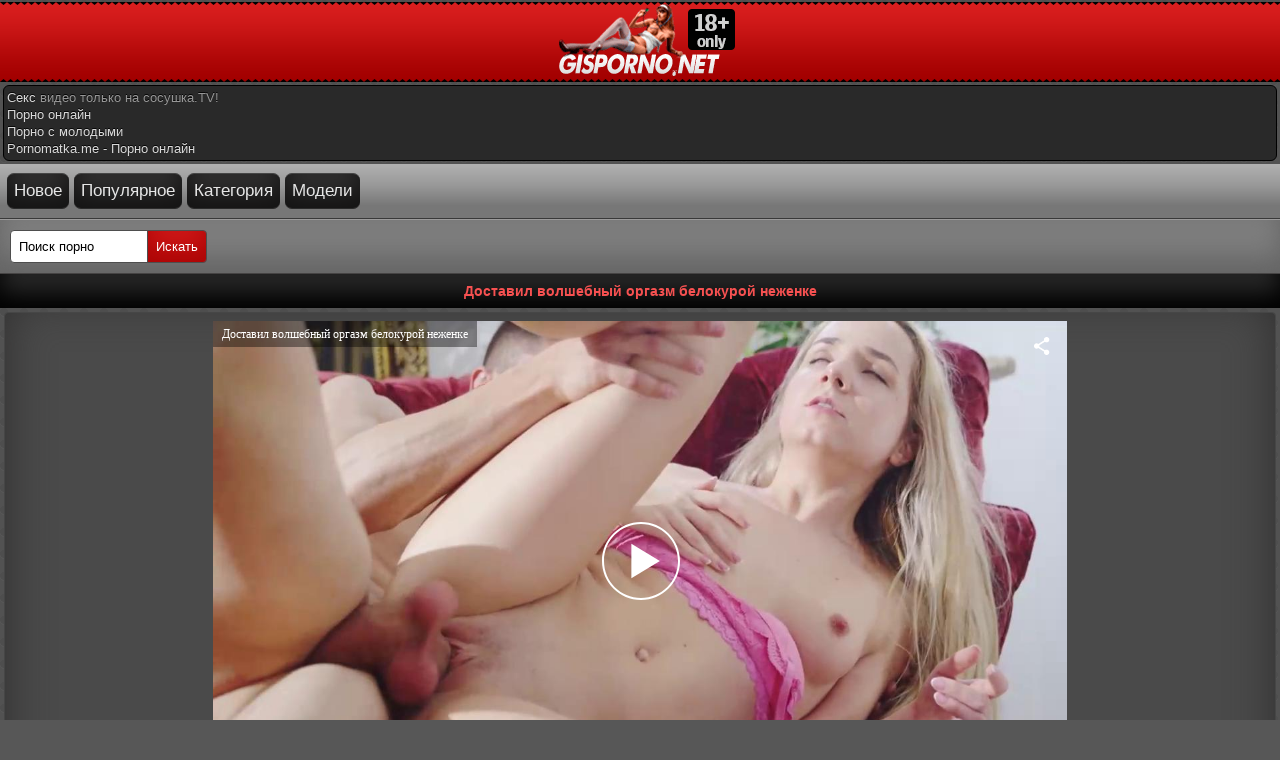

--- FILE ---
content_type: text/html; charset=UTF-8
request_url: https://gisporno.net/video/dostavil_volshebnyiy_orgazm_belokuroy_nejenke/
body_size: 8611
content:
<!DOCTYPE html>
<html lang="ru">
<head>
<meta http-equiv="Content-Type" content="text/html; charset=utf-8" />
<meta name="viewport" content="width=device-width, initial-scale=1">
<title>Доставил волшебный оргазм белокурой неженке - смотреть порно бесплатно</title>
<meta name="description" content="Доставил волшебный оргазм белокурой неженке - скачать порно на мобильный телефон а так же смотреть онлайн в HD качестве!">
<link rel="canonical" href="https://gisporno.net/video/dostavil_volshebnyiy_orgazm_belokuroy_nejenke/" />
<link rel="alternate" media="only screen and (max-width: 640px)" href="https://m.gisporno.link/video/dostavil_volshebnyiy_orgazm_belokuroy_nejenke/" />
<meta property="og:type" content="video">
<meta property="og:title" content="Доставил волшебный оргазм белокурой неженке"/>
<meta property="ya:ovs:id" content="dostavil_volshebnyiy_orgazm_belokuroy_nejenke"/>
<meta property="og:url" content="https://gisporno.net/video/dostavil_volshebnyiy_orgazm_belokuroy_nejenke/"/>
<meta property="og:image" content="https://gisporno.net/content/screen/77/39715_screen.jpg"/>
<meta property="og:description" content="Доставил волшебный оргазм белокурой неженке - скачать порно на мобильный телефон а так же смотреть онлайн в HD качестве на gisporno.net "/>
<meta property="og:video " content="https://gispornovideo.info/content/video/77/39715_360.mp4"/>
<meta property="og:video:height" content="480"/>
<meta property="og:video:width" content="854"/>
<meta property="og:duration" content="2285"/>
<meta property="ya:ovs:upload_date" content="09.10.2023 02:05"/>
<meta property="ya:ovs:adult" content="yes"/>
<meta property="og:site_name" content="gisporno.net"/><link rel="icon" href="https://gisporno.net/favicon.ico" type="image/x-icon"/>
<style type="text/css">
body {
background:#575757 url(/img/bgg.png) ; 
  color: #9c9c9c;
  font-family:Verdana, Geneva, Arial, Helvetica, sans-serif;
  margin: 2px auto;
font-size:14px;
max-width: auto;   color: #585144;
}
 
a {  color: #d71d1d;  text-decoration: none;}a:hover, a:focus{text-decoration: none;color:#9c9c9c}
input,select,textarea{    padding: 8px;
    border-radius: 4px 0 0 4px;
    border: 1px solid #4e4e4e;}
	input[type=submit]{       border-radius: 0 4px 4px 0;
    margin: 0 0 0 -6px;
    background: #d11919;
    color: #fff;
    box-shadow: inset 0 -15px 25px #ac0505;}
		input[type=submit]:hover,	input[type=submit]:focus{ background:#000;box-shadow:none;}
.menu_j,
.menu_j a:link, 
.menu_j a:visited {    background: #6f6f6f;
    text-decoration: none;
    color: #bfbfbf;
    text-shadow: 0px 1px 0px #000;
    border-bottom: 1px solid #484747;
    display: block;
    box-shadow: inset 0 -15px 25px #4e4e4e;
    padding: 8px;
    border-top: 1px solid #7b7b7b;
}
.menu_j a:focus, 
.menu_j:hover, 
.menu_j a:active {     background: #a7a4a4;
    color: #ffffff;
    box-shadow: none;
    border-bottom: 1px solid #6b6b6b;
}
.menu_j img{vertical-align: middle}
span.chet {     float: right;
    color: #c5c5c5;
    background: rgba(0, 0, 0, 0.4); 
    padding: 1px 2px;
    border-radius: 4px;
           }
 
.copy {background: #f75151; 
    text-align: center;
    color: #000000;
    padding: 2px 6px 2px 6px;
    margin: 1px 0;
    border-radius: 4px;
}
.copy a {
  color: #000000;
}
.copy:hover {
background: #ab1010;
}
.head{    background: #a30000 url(/img/headd.png) repeat-x;
    color: #fff;
    text-align: center;
    height: 80px;
    
        }
h1 , h2 , .title, .end{    color: #f75151;
    text-align: center;
    font-size: 14px; 
    padding: 9px;
    background: #292929;
    box-shadow: inset 0 -15px 25px #000000;
    margin: 0;
  //  font-weight: bold;
  //  text-shadow: 0 -1px 0px #060606;
}
.title{text-align:left}
.titlet {    color: #f75151;
    text-align: center;
    font-size: 14px; 
    padding: 9px;
    background: #292929;
    box-shadow: inset 0 -15px 25px #000000;
    margin: 0;
    font-weight: bold;
    text-shadow: 0 -1px 0px #060606;
    
    margin: 3px;
    border-radius: 6px;
}
a.cat{      background: #ec3030;
    display: block;
    color: #ffffff;
    text-align: center;
    padding: 10px;
    border-radius: 4px;
    border-bottom: 1px solid #c11f1f;
    border-top: 1px solid #fb5050;
    box-shadow: inset 0 -15px 25px #c11414;
    margin: 6px;
}
a.new{    background: #313030;
    display: block;
    color: #e6e6e6;
    text-align: center;
    padding: 10px;
    border-radius: 4px;
    box-shadow: inset 0 -15px 25px rgba(0, 0, 0, 0.6);
    border-bottom: 1px solid #2b2b2b;
    border-top: 1px solid #464646;
    margin: 6px;
}
a.new:hover{    background: #ec3030;
    transition: 0.8s;
    color: #ffffff;
}
.menu {      background: rgb(125, 125, 125);
    padding: 10px;
    font-weight: bold;
    border-bottom: 1px solid #464444;
    border-top: 1px solid #9c9b9b;
    display: block;
    color: #0c0c0c;
    text-shadow: 0 1px 0px #fff;
    box-shadow: inset 0 -15px 25px #656565;
}
.ivi{        color: #ccc;
    display: block;
    padding: 8px;
    margin: 4px;
    border-radius: 4px;
    border: 1px solid #464646;
    background: #4a4a4a;
    box-shadow: inset 0 -15px 45px #2f2e2e;
}
.ivi a{display:inline-block;padding:4px;margin:2px;border-radius:4px;background:rgba(255, 255, 255, 0.41)}
.ivi2,.ivi4{      display: block;
    text-decoration: none;
    color: #e2e2e2;
    text-align: center;
    font: 14px tahoma;
    padding: 8px;
    margin: 4px;
    border-radius: 4px;
    border: 1px solid #861515;
    background: #d01919;
    box-shadow: inset 0 -15px 55px #791313;

}.ivi2 a,.ivi4 a{color: #e2e2e2;}
.ivi3{      

    display: block;
    text-decoration: none;
    color: #c31212;
    text-align: center;
    font: 14px tahoma;
    padding: 8px;
    margin: 4px 6px;
    margin-left: 5%;
    margin-right: 5%;
}
  
.play {
    width: 100%;
    max-width: 640px;
text-align: center;
display: block;
margin-left: auto;
margin-right: auto;
}
.me {       background: #ce1919;
    color: #000000;
    padding: 8px;
        margin: 4px;
    border-radius: 4px;
    box-shadow: inset 0 -15px 45px #9d1515;
}
.me a{    background: rgba(0, 0, 0, 0.31);
    padding: 4px;
    border-radius: 4px;
    line-height: 2;
    color: #d4d4d4;}
.mes {background: #525252;
    color: #000000;
    padding: 8px;
    margin: 4px;
    border-radius: 4px;
    box-shadow: inset 0 -15px 45px #4e4e4e;
}
.mes a{    background: rgba(0, 0, 0, 0.31);
    padding: 4px;
    margin: 4px;
    border-radius: 4px;
    display: inline-block;
    color: #d4d4d4;}
a.ff{display: block;
    text-decoration: none;
    
    padding: 8px;
    margin: 4px 6px;
    border-radius: 4px;
        background: #ce1919;
    color: #fff;
    
    box-shadow: inset 0 -15px 45px #9d1515;
}
a.ff:hover{    background: #dc3c3c;
    transition: 0.8s;
    color: #ffffff;
}
.vivo1 {color:#2020cc;display:block;padding:6px;background:#EADCE7;border-bottom:1px solid #EAAADD;
 border-radius: 4px;
    padding: 2px 0px 5px 0px;
    border: 1px solid #633cd1;
    vertical-align: middle;
    text-align: center;
    margin: 1px 0px 1px 0px
}
.vivo1 a {
    font-size: 14px
}
.vivo1 a:hover {
    color: #000000;
    font-size: 14px
}
.vide1 {       border-radius: 4px;
    text-align: center;
    display: inline-block;
    width: 100%;
    max-width: 240px;
    background: #0f0f0f;
    text-align: center;
    border: 1px solid #514e4c;
    box-shadow: inset 0 0 25px #1d1d1d, 0 0 4px rgba(0, 0, 0, 0.2);
    padding: 0;
    margin: 3px;
}
.zvvv {    text-align: center;
    overflow: hidden;
    height: 51px;
    color: #ffffff;
    max-width: 240px;
    font-size: 14px;
  //  font-weight: bold;
    padding: 0px 5px;
}
.zvvv a {
         color: #959595;
   // line-height: 13px;
   
}
.zvvv a:hover { 
    color: #fff; 
}
.zimg {
    position: relative
}
.zimg a{display:block}
.zimg img {width: 100%;
    max-width: 240px;
    max-height: 133px;
     
}

.zimgs img {
    max-width: 290px;
    max-height: 160px;
    border-radius: 6px;
    padding: 2px;
}

.ztime {    font-weight: bold;
    background-color: rgba(23, 23, 23, 0.97);
    color: rgba(229, 43, 43, 0.52);
    padding: 1px;
    font-size: 14px;
    border-radius: 4px;
    display: inline-block;
    margin: 0 0 3px;
}.ztime img{width:16px;margin:-4px 2px 0 0;vertical-align:middle;}
.pag {display: inline-block;
    color: #ac71a8;
    border: 0px;
    margin: 2px;
    text-align: center;
    font-family: Verdana, Arial, Helvetica, sans-serif;
    font-size: 16px;
}
.pag a:link,
.pag a:visited,
.pag a:hover,
.pag a:active {          color: #b1b1b1;
    text-shadow: 0 -1px 0 rgba(255, 255, 255, 0.49);
    background: #4a4848;
    border: 1px solid #2b2b2b;
    box-shadow: inset 0 -15px 25px #272726;
    border-radius: 4px;
    padding: 5px 8px;
    display: inline-block;
    margin: 2px 0px;font-weight:normal;
}
.pag a:hover, .pag span {color: #7b7b7b; 
    background: #2b2b2a;
    border: 1px solid #2b292b;  
    border-radius: 4px;
    padding: 5px 8px;

}
.scho{ 
    text-align: center;
}
.likevideo { margin: 7px 0 7px 0;}
.likpole  img, .likpole {     margin-right: 5px;
    background: rgba(255, 255, 255, 0.41);
    font-size: 15px;
    border-radius: 6px;
    display: inline-block; }
.likerighr { margin-right: 5px;
    background: rgba(255, 255, 255, 0.41);
    font-size: 15px;
    border-radius: 6px;
    display: inline-block; }
.plays {
    width: 100%;
    max-width: 854px;
text-align: center;
margin-left: auto;
margin-right: auto;
}
.plays2 {
margin: auto;
}
.gltop { background: url(/img/mmr.png) repeat-x top #777777; text-align: left; border-bottom: 1px solid #393939; padding: 7px; font-size: 17px; }
.gltop a{ 
background: #313030;
    color: #e6e6e6;
    text-align: center;
    padding: 7px;
    border-radius: 7px;
    box-shadow: inset 0 -15px 25px rgba(0, 0, 0, 0.6);
    border-bottom: 1px solid #2b2b2b;
    border-top: 1px solid #464646;
    display: inline-block; 
    font-size: 17px;
    margin: 2px 0 2px 0;}
.gltop a:hover { 
	background: #ec3030;
    transition: 0.4s;
    color: #ffffff;}
.th-cat{
	overflow:hidden;
	font-size:0;
	margin:0 -1px 0 -2px;
	padding:0 0 6px;
}
.th-cat .th{
	display:inline-block;
	box-sizing: border-box;
	width:110px;
	font-size: 14px;
	position:relative;
	vertical-align:top;
}
.th-cat .th-holder{
    text-align: center;
    background: #0f0f0f;
	border-radius: 4px;
    box-shadow: inset 0 0 25px #1d1d1d, 0 0 4px rgba(0, 0, 0, 0.2);
	border: 1px solid #514e4c;
	margin: 3px;
	padding:2px 2px 0;
	overflow:hidden;
	box-sizing: border-box;
}
.th-cat .th .info{
	overflow:hidden;
	text-align:center;
	color:#aa6fa5;
height:41px;
background: #0f0f0f;
}
.th-cat .th-holder:hover .info{
	color:#aa6fa5;
}
.th-cat .th a{
    color: #959595;
    line-height: 13px;
}
.th-cat .th a:hover{
		color:#fff;
}
.th-cat .th img{
	display:block;
	vertical-align:top;
	width:100%;
	height:auto;
}
.th-cat .th .video_quality {
    border-radius: 0 0 0 26px;
    position: absolute;
    height: 18px;
    line-height: 18px;
    color: #ffffff;
    opacity: 0.7;
    padding: 0 10px;
    top: 5px;
    right: 6px;
    background-color: #a30b24;
    font-size: 12px;
    z-index: 3;
}
@media screen and (max-width:800px){
	.ivi3 .spzh { width: 50%;} 

	.th-cat .th{
		font-size:13px;
		line-height:17px;
	}
}
@media screen and (max-width:500px){
	.ivi3 .spzh { width: 100%;} 
	.th-cat .th{
		width:33.3%;
	}
}
@media screen and (max-width:588px){
.ivi3 .vide1 {       border-radius: 4px;
    text-align: center;
    display: inline-block;
    width: 100%;
    max-width: 320px;
    background: #0f0f0f;
    text-align: center;
    border: 1px solid #514e4c;
    box-shadow: inset 0 0 25px #1d1d1d, 0 0 4px rgba(0, 0, 0, 0.2);
    padding: 0;
    margin: 3px;
}
.ivi3 .zvvv {    text-align: center;
    overflow: hidden;
    height: 51px;
    color: #ffffff;
    max-width: 320px;
    font-size: 14px;
    padding: 0px 5px;
}
.ivi3 .zvvv a {
color: #959595;
line-height: 13px;
   
}
.ivi3 .zvvv a:hover { 
    color: #fff; 
}
.ivi3 .zimg {
    position: relative
}
.ivi3 .zimg a{display:block}
.ivi3 .zimg img {
    max-width: 320px;
    max-height: 178px;
     
}}
.spzh {width: 33.2%;display: inline-block;}
a.mcli 
{background: #6f6f6f;
    text-decoration: none;
    color: #bfbfbf;
    text-shadow: 0px 1px 0px #000;
    border-bottom: 1px solid #484747;
    display: block;
    box-shadow: inset 0 -15px 25px #4e4e4e;
    padding: 8px;
    border-top: 1px solid #7b7b7b;
    margin: 10px 8px 0 8px;
    border-radius: 6px;
    
    text-align: left;
}
a.mcli:hover{
    background: #a7a4a4;
    color: #ffffff;
    box-shadow: none;
    border-bottom: 1px solid #6b6b6b;
    
    }
.mcli img {vertical-align: top;}
#rating{
width:170px;
height: 25px;
}
#ratBlocks{
width:172px;
height: 25px;
margin-top:-25px;
display:none;
}
#ratZero{
width:170px;
background: url(/img/stars.png) repeat-x 0 0;
height: 25px;
}
#ratDone{
width:47px;
background: url(/img/stars.png) repeat-x 0 -50px;
height: 25px;
margin-top:-25px;
}
#ratHover{
width:0px;
background: url(/img/stars.png) repeat-x 0 -25px;
height: 25px;
margin-top:-25px;
}
#more {
  text-decoration: none;
  outline: none;
  display: inline-block;
  padding: 15px 30px;
  margin: 10px 20px;
  border-radius: 10px;
  box-shadow: 0 0 40px 40px #7a043b inset, 0 0 0 0 #F137A6;
  font-family: 'Montserrat', sans-serif;
  font-weight: bold;
  letter-spacing: 2px;
  color: white;
  transition: .15s ease-in-out;
}
#more:hover {
  box-shadow: 0 0 10px 0 #F137A6 inset, 0 0 10px 4px #F137A6;
  color: #F137A6;
}
.ends{    color: #f75151;
    text-align: center;
    font-size: 14px; 
    padding: 3px;
    background: #292929;
    margin: 3px;
    text-shadow: 0 -1px 0px #060606;
    border: 1px solid #000000;
    border-radius: 6px;    
}
.pou{    color: #969696;
    font-size: 14px; 
    padding: 3px;
    background: #292929;
    margin: 3px;
    text-shadow: 0 -1px 0px #060606;
    border: 1px solid #000000;
    border-radius: 6px;    
    font: 400 13px/17px 'Roboto', Arial, sans-serif;
    width: 200px;
}
.pou a{    color: #969696;
}
.pous{    color: #969696;
    font-size: 14px; 
    padding: 3px;
    background: #292929;
    margin: 3px;
    text-shadow: 0 -1px 0px #060606;
    border: 1px solid #000000;
    border-radius: 6px;    
    font: 400 13px/17px 'Roboto', Arial, sans-serif;
}
.pous a{    color: #d8d8d8;
}
.item .link {
    padding: 0 5px 0 0;
    font: 400 12px/17px 'Roboto', Arial, sans-serif;
    color: #969696;
}
.item {
    display: inline-block;
    vertical-align: middle;
    font: 400 12px/17px 'Roboto', Arial, sans-serif;
    color: #969696;
    margin: 1px 0 1px 5px;
    border-right: 1px solid #969696;
}
.item :hover {
    padding: 0 5px 0 0;
    font: 400 12px/17px 'Roboto', Arial, sans-serif;
    color: #f75151;
}
.liv {padding: 5px 0 0 0;text-align: center;}
.splash_thumb{position:absolute;top:0;left:0;width:0;background:rgba(149, 149, 115, 0.77);height:3px}
.load_video{display: inline-block;margin-bottom: 2px;}



.search_model {
padding: 0px 10px 0px 10px;
max-width: 220px;
}
.search_model input{
display: block;
box-sizing: border-box;
width: 100%;
padding: 8px;
border-radius: .25rem;
    border: 1px #ff524e solid;
}

.search_result{
/*width: 100%; */
list-style-type: none;
background: #FFF;
border: 1px #ccc solid;
border-radius: 0px;
max-height:100px;
overflow-y:scroll;
display:none;
-webkit-padding-start: 0px;
-webkit-margin-before: 0px;
-webkit-margin-after: 0px;
}
.search_result li{ 
-webkit-padding-start: 0px;
-webkit-margin-before: 0px;
-webkit-margin-after: 0px;
list-style-type: none;
margin: 0px;
color: #0896D3;
border-bottom: 1px #ccc solid;
cursor: pointer;
}
.search_result li:hover{
background: #b7c5d4;
}
.search_result a {
padding: 5px 10px;
display: block;
color: #3c0662;
text-decoration: none;
}
.search_result a:hover{
cursor: pointer;
background-color:#d4d4d4;
text-decoration: none;
}

.search_block {
    padding-top: 11px;
    padding-left: 11px;
}

.rcat {
    color: #f75151;
    text-align: center;
    font-size: 14px;
    padding: 3px;
    background: #292929;
    margin: 3px;
    text-shadow: 0 -1px 0px #060606;
    border: 1px solid #000000;
    border-radius: 6px;
}



</style>
</head>
<body>
<div class="head"><a href="/"><img src="/img/logo.png" alt="Порно лого" /></a></div>
<div class="pous">
<a href="https://sosushka.tv/seks/">Секс</a> видео только на сосушка.TV!<br>
<a href="https://pornobriz.com">Порно онлайн</a><br />
<a href="https://pornostaz.com/teen/">Порно с молодыми</a><br />
<a href="https://pornomatka.me/porn/">Pornomatka.me - Порно онлайн</a><br />
</div>
<div class="gltop">
<a href="/new/">Новое</a> 
<a href="/top/">Популярное</a>
<a href="/category/">Категория</a> 
<a href="/stars/">Модели</a>
</div>
<div class="menu">
<form method="post" action="/search/" >
<input type="text" name="q" value="Поиск порно" onfocus='if (this.value == "Поиск порно")
{ this.value=""; }' onblur='if (this.value == "") { this.value="Поиск порно"; }' required="required"  size="14" maxlength="90"/> 
<input type="submit" value="Искать" /></form>
</div>	
<h1>
Доставил волшебный оргазм белокурой неженке</h1>
<script src="https://gisporno.net/src/uppod.js?v1.8" type="text/javascript"></script>
<script src="//ajax.googleapis.com/ajax/libs/jquery/3.1.0/jquery.min.js"></script>
<script>
var XWW=854;
var XWH=480;
var wix=640;
var hex=360;
var qual=240;
var height=0;
var width=0;
colorDepth = screen.colorDepth;
if (self.screen)
{
width = window.innerWidth;
height = window.innerHeight;
}
else if (self.java)
{
var jToolKit = java.awt.Toolkit.getDefaultToolkit();
var scrsize = jToolKit.getScreenSize();
width = window.innerWidth;
height = window.innerHeight;
}
if (width > 0 && height > 0)
{
if (XWW<width) {
wix=XWW;
hex=XWH;
} else {
wix=width-22;
hex=wix/4*3-22;
}
}
</script>
<div class="ivi"><div class="plays"><div id="players"><div id="npl" ></div></div></div></div>
<script>
document.getElementById("npl").style.maxWidth=+ wix +"px";
vars={id:"npl", file:"[720]https://gisporno.net/down_720/dostavil_volshebnyiy_orgazm_belokuroy_nejenke,[480]https://gisporno.net/down/dostavil_volshebnyiy_orgazm_belokuroy_nejenke,[240]https://gisporno.net/down_720/dostavil_volshebnyiy_orgazm_belokuroy_nejenke", "default_quality":"480", poster:"https://gisporno.net/content/screen/77/39715_screen.jpg", title:"Доставил волшебный оргазм белокурой неженке"};
mplayer = new Playerjs(vars);			
</script>
<script type="text/javascript">
function toggle(imgElem, divId) {
if(document.getElementById) {
var divElem = document.getElementById(divId);
if(divElem.className == "closed") {
divElem.className = "opened";
imgElem.innerHTML = 'Скриншоты';
document.getElementById("linkname").innerHTML = 'Скриншоты';
document.getElementById('screen').innerHTML = '';
event.preventDefault()
} else {
divElem.className = "closed";
imgElem.innerHTML = 'Скрыть скриншоты';
document.getElementById("linkname").innerHTML = 'Скрыть скриншоты';
document.getElementById("screen").innerHTML = '<div class="ivi"><div class="zimgs"><center><img src="https://gisporno.net/content/screen/77/39715_1min.jpg" alt="Превью Доставил волшебный оргазм белокурой неженке"  title="Доставил волшебный оргазм белокурой неженке"><img src="https://gisporno.net/content/screen/77/39715_2min.jpg" alt="Превью Доставил волшебный оргазм белокурой неженке"  title="Доставил волшебный оргазм белокурой неженке"><img src="https://gisporno.net/content/screen/77/39715_3min.jpg" alt="Превью Доставил волшебный оргазм белокурой неженке"  title="Доставил волшебный оргазм белокурой неженке"><img src="https://gisporno.net/content/screen/77/39715_4min.jpg" alt="Превью Доставил волшебный оргазм белокурой неженке"  title="Доставил волшебный оргазм белокурой неженке"><img src="https://gisporno.net/content/screen/77/39715_5min.jpg" alt="Превью Доставил волшебный оргазм белокурой неженке"  title="Доставил волшебный оргазм белокурой неженке"></center></div></div>';
event.preventDefault()
}}}
</script>
<center>
<div class="ivi2"><a href="#" id="linkname" onclick="toggle(this,'openbox')">Скриншоты</a></div>
</center>
       <div id="openbox"></div>
       <div id="screen"></div>
    </div>

    <div class="ivi">
		<div class="load_video">MP4 720p <a href="https://gisporno.net/down_720/dostavil_volshebnyiy_orgazm_belokuroy_nejenke" rel="nofollow"><b>Скачать</b></a>
	    <span class="ztime"><img src="/img/ves.png" alt="*"/>834.76 Мб </span></div>
	    <div class="load_video">MP4 480p <a href="https://gisporno.net/down/dostavil_volshebnyiy_orgazm_belokuroy_nejenke" rel="nofollow"><b>Скачать</b></a>
	    <span class="ztime"><img src="/img/ves.png" alt="*"/>295.35 Мб </span></div>
	    <div class="load_video">MP4 240p <a href="https://gisporno.net/down_240/dostavil_volshebnyiy_orgazm_belokuroy_nejenke" rel="nofollow"><b>Скачать</b></a>
	    <span class="ztime"><img src="/img/ves.png" alt="*"/>90.37 Мб </span></div>
	</div>
	
	
	
	
	
<div class="ivi">
<script type="text/javascript">
$(document).ready(function() {
	var starsAll  =  0;
	var voteAll = 0;
	var idArticle = 39715;//id статьи
	var starWidth = 17;//ширина одной звезды
	var rating = (starsAll/voteAll); //Старый рейтинг
	rating = Math.round(rating*100)/100;
	if(isNaN(rating)){
		rating = 0;
	}
	var ratingResCss = rating*starWidth; //старый рейтинг в пикселях

	$("#ratDone").css("width", ratingResCss);	
	$("#ratStat").html("Рейтинг: <strong>"+rating+"</strong> Голосов: <strong>"+voteAll+"</strong>");
	
	var coords;
	var stars;	//кол-во звезд при наведении
	var ratingNew;	//Новое количество звезд

	$("#rating").mousemove(function(e){
		var offset = $("#rating").offset();
		coords = e.clientX - offset.left; //текушая координата
		stars = Math.ceil(coords/starWidth); 
		starsCss = stars*starWidth;
		$("#ratHover").css("width", starsCss).attr("title", stars+" из 10");
	});
	$("#rating").mouseout(function(){
		$("#ratHover").css("width", 0);
	});
	$("#rating").click(function(){
		starsNew = stars + starsAll; //новое количество звезд
		voteAll += 1;		
		var ratingNew = starsNew/voteAll;
		ratingNew = Math.round(ratingNew*100)/100;
		var razn = Math.round((rating - ratingNew)*200);//вычислям разницу между новым и старым рейтингом для анимации
		razn = Math.abs(razn);
				
		var total = Math.round(ratingNew*starWidth);
		$.ajax({
			type: "GET",
			url: "/action.php",
			data: {"id": idArticle, "rating": stars},
			cache: false,						
			success: function(response){
				if(response == 1){
					var newRat = response+"px";
					$("#ratHover").css("display", "none");
					$("#ratDone").animate({width: total},razn);
					$("#ratBlocks").show();
					$("#ratStat").html("Рейтинг: <strong>"+ratingNew+"</strong> Голосов: <strong>"+voteAll+"</strong>");
				}else{
					$("#ratStat").text(response);
				}							
			}
		});
		return false;
	});	
	});

</script>		


<div id="ratingBar">
<div id="rating">
<div id="ratZero"></div>
<div id="ratDone"></div>
<div id="ratHover"></div>
</div>
<div id="ratBlocks"></div>
<div id="ratStat"></div>
</div>	

</div>

<div class="ivi">
	Добавлено: <b>09.10.2023 02:05</b><br />
	Продолжительность: <b>38:05</b><br />
	Скачано видео: <b>844</b><br />
	Просмотров видео: <b>1574</b><br />
	Последний просмотр: <b>06.11.2025 09:53</b><br />
</div>

	<div class="me">Категории: 
			<a href="https://gisporno.net/blonde/">Блондинки</a>, 				<a href="https://gisporno.net/blowjob/">Минет</a>, 				<a href="https://gisporno.net/facial/">Сперма на лице</a>, 				<a href="https://gisporno.net/shaved/">Бритая киска</a>, 				<a href="https://gisporno.net/teen/">Молодые</a>, 				<a href="https://gisporno.net/big_dick/">Большой член</a>, 				<a href="https://gisporno.net/kissing/">Поцелуи</a>, 				<a href="https://gisporno.net/handjob/">Ласкает</a>, 				<a href="https://gisporno.net/wanking/">Дрочат</a>			</div>
		
		
	<div class="me">Актриса: 
			<a href="https://gisporno.net/mona_blue/">Mona Blue</a>		</div>

<div class="titlet">Рекомендуемые видео</div>
<div class="ivi3"><div class="vide1"><div class="zvvv"><a href="https://gisporno.net/video/solo_masturbatsiya_bryunetki_s_rozovyim_manikyurom/">Соло мастурбация брюнетки с розовым маникюром </a></div><span class="zimg">
<a title="Соло мастурбация брюнетки с розовым маникюром " href="https://gisporno.net/video/solo_masturbatsiya_bryunetki_s_rozovyim_manikyurom/">
<img class="thumb lazy-load" src="[data-uri]" data-original="https://gisporno.net/content/screen/77/43971_2min.jpg" alt=""  onmouseover="rotationStart(this, 'https://gisporno.net/content/screen/77/43971_', 5)" onmouseout="rotationStop(this)" class="preview"/></a>
<span class="ztime"><img src="/img/time.png" alt="*"/>14:08</span>
<span class="ztime"><img src="/img/date.png" alt="*"/>12.03.2025</span>
<span class="ztime"><img src="/img/see.png" alt="*"/>481</span></span></div>
<div class="vide1"><div class="zvvv"><a href="https://gisporno.net/video/devahi_razrabotali_anusyi_igrushkoy_pered_gruppovoy_dolbejkoy_s_mujikom/">Девахи разработали анусы игрушкой перед групповой долбежкой с мужиком </a></div><span class="zimg">
<a title="Девахи разработали анусы игрушкой перед групповой долбежкой с мужиком " href="https://gisporno.net/video/devahi_razrabotali_anusyi_igrushkoy_pered_gruppovoy_dolbejkoy_s_mujikom/">
<img class="thumb lazy-load" src="[data-uri]" data-original="https://gisporno.net/content/screen/77/35584_2min.jpg" alt=""  onmouseover="rotationStart(this, 'https://gisporno.net/content/screen/77/35584_', 5)" onmouseout="rotationStop(this)" class="preview"/></a>
<span class="ztime"><img src="/img/time.png" alt="*"/>45:41</span>
<span class="ztime"><img src="/img/date.png" alt="*"/>18.06.2022</span>
<span class="ztime"><img src="/img/see.png" alt="*"/>3160</span></span></div>
<div class="vide1"><div class="zvvv"><a href="https://gisporno.net/video/paren_dovel_devushku_do_struynogo_orgazma/">Парень довел девушку до струйного оргазма</a></div><span class="zimg">
<a title="Парень довел девушку до струйного оргазма" href="https://gisporno.net/video/paren_dovel_devushku_do_struynogo_orgazma/">
<img class="thumb lazy-load" src="[data-uri]" data-original="https://gisporno.net/content/screen/0b/2115_2min.jpg" alt=""  onmouseover="rotationStart(this, 'https://gisporno.net/content/screen/0b/2115_', 5)" onmouseout="rotationStop(this)" class="preview"/></a>
<span class="ztime"><img src="/img/time.png" alt="*"/>09:58</span>
<span class="ztime"><img src="/img/date.png" alt="*"/>14.05.2018</span>
<span class="ztime"><img src="/img/see.png" alt="*"/>24181</span></span></div>
<div class="vide1"><div class="zvvv"><a href="https://gisporno.net/video/milashka_soset_chlen_posle_analnoy_dolbejki_i_glotaet_spermu/">Милашка сосет член после анальной долбежки и глотает сперму</a></div><span class="zimg">
<a title="Милашка сосет член после анальной долбежки и глотает сперму" href="https://gisporno.net/video/milashka_soset_chlen_posle_analnoy_dolbejki_i_glotaet_spermu/">
<img class="thumb lazy-load" src="[data-uri]" data-original="https://gisporno.net/content/screen/1a/7440_2min.jpg" alt=""  onmouseover="rotationStart(this, 'https://gisporno.net/content/screen/1a/7440_', 5)" onmouseout="rotationStop(this)" class="preview"/></a>
<span class="ztime"><img src="/img/time.png" alt="*"/>10:29</span>
<span class="ztime"><img src="/img/date.png" alt="*"/>22.04.2020</span>
<span class="ztime"><img src="/img/see.png" alt="*"/>3868</span></span></div>
<div class="vide1"><div class="zvvv"><a href="https://gisporno.net/video/ryijuha_krupnyim_planom_demonstriruet_ogromnyie_bufera_pyatogo_razmera/">Рыжуха крупным планом демонстрирует огромные буфера пятого размера</a></div><span class="zimg">
<a title="Рыжуха крупным планом демонстрирует огромные буфера пятого размера" href="https://gisporno.net/video/ryijuha_krupnyim_planom_demonstriruet_ogromnyie_bufera_pyatogo_razmera/">
<img class="thumb lazy-load" src="[data-uri]" data-original="https://gisporno.net/content/screen/0b/4134_2min.jpg" alt=""  onmouseover="rotationStart(this, 'https://gisporno.net/content/screen/0b/4134_', 5)" onmouseout="rotationStop(this)" class="preview"/></a>
<span class="ztime"><img src="/img/time.png" alt="*"/>08:26</span>
<span class="ztime"><img src="/img/date.png" alt="*"/>30.10.2018</span>
<span class="ztime"><img src="/img/see.png" alt="*"/>5278</span></span></div>
<div class="vide1"><div class="zvvv"><a href="https://gisporno.net/video/razdolbal_jopu_krashennoy_blondinke/">Раздолбал жопу крашенной блондинке</a></div><span class="zimg">
<a title="Раздолбал жопу крашенной блондинке" href="https://gisporno.net/video/razdolbal_jopu_krashennoy_blondinke/">
<img class="thumb lazy-load" src="[data-uri]" data-original="https://gisporno.net/content/screen/1a/2170_2min.jpg" alt=""  onmouseover="rotationStart(this, 'https://gisporno.net/content/screen/1a/2170_', 5)" onmouseout="rotationStop(this)" class="preview"/></a>
<span class="ztime"><img src="/img/time.png" alt="*"/>06:15</span>
<span class="ztime"><img src="/img/date.png" alt="*"/>19.05.2018</span>
<span class="ztime"><img src="/img/see.png" alt="*"/>8211</span></span></div>
</div>	<a class="ff" href="https://gisporno.net">На главную</a>

	<div class="pous">
</div>
<div class="ends">				
				<div class="item">
				<a href="https://gisporno.net/videos/" class="link">Видео</a>
				</div>
				<div class="item">
				<a href="https://gisporno.net/terms/" class="link">Правила</a>
				</div>
				<div class="item">
				<a href="https://gisporno.net/sitemap.xml" class="link">Карта сайта</a>
				</div>
				<div class="item">
				<a href="https://gisporno.net/rss/" class="link">RSS</a>
				</div>
</div>
<div class="end"><a href="https://gisporno.net"><span class="copy"><b>&copy;  GisPorno.Net</b></span></a> - Смотреть порно и скачать бесплатно на телефон!<br />Ресурс предназначен для лиц, старше 18 лет	</div>
<script type="text/javascript" src="/js/rotation.js" defer></script><script type="text/javascript" src="/js/jquery.min.js" ></script>
<script>
function init() {
var imgDefer = document.getElementsByClassName('lazy-load');
for (var i=0; i<imgDefer.length; i++) {
if(imgDefer[i].getAttribute('data-original')) {
imgDefer[i].setAttribute('src',imgDefer[i].getAttribute('data-original'));
} } }
window.onload = init;
</script>
<div class="liv">
<a href="//notecnt.com/click" target="_blank"><img id="notestat" title="NoteStat.com - Статистика" src="[data-uri]" alt=""/></a>
<script> document.getElementById('notestat').src = '//notecnt.com/c/?;r' + encodeURI(document.referrer) + ';t' + encodeURI(document.title.substring(0, 150)) + ';w' + window.screen.width + ';h' + window.screen.height + ';u' + document.URL + ';ra' + Math.random(); </script></div>
<script defer src="https://static.cloudflareinsights.com/beacon.min.js/vcd15cbe7772f49c399c6a5babf22c1241717689176015" integrity="sha512-ZpsOmlRQV6y907TI0dKBHq9Md29nnaEIPlkf84rnaERnq6zvWvPUqr2ft8M1aS28oN72PdrCzSjY4U6VaAw1EQ==" data-cf-beacon='{"version":"2024.11.0","token":"0fb968f4ab7848cd871276ff3efad328","r":1,"server_timing":{"name":{"cfCacheStatus":true,"cfEdge":true,"cfExtPri":true,"cfL4":true,"cfOrigin":true,"cfSpeedBrain":true},"location_startswith":null}}' crossorigin="anonymous"></script>
</body>
</html>

--- FILE ---
content_type: application/javascript
request_url: https://gisporno.net/src/uppod.js?v1.8
body_size: 148708
content:
//	Playerjs.com 8.79
//	10.09.2018

eval(function(p,a,c,k,e,d){e=function(c){return(c<a?'':e(parseInt(c/a)))+((c=c%a)>35?String.fromCharCode(c+29):c.toString(36))};if(!''.replace(/^/,String)){while(c--){d[e(c)]=k[c]||e(c)}k=[function(e){return d[e]}];e=function(){return'\\w+'};c=1};while(c--){if(k[c]){p=p.replace(new RegExp('\\b'+e(c)+'\\b','g'),k[c])}}return p}('B 6k=[];B fe;E sy(3k){B v={1A:0,nN:0,1y:"ru",jo:"#3t",2M:0,xF:1,b9:"#3t",55:"#2T",6F:0,b1:1,rk:1,3e:0,qB:1,ci:0,2b:{BR:0,1D:"3t",a:"0.4",h:34,et:1,1l:1,e1:1,gX:0,tP:3,aZ:0,jt:3,5r:"1Q",1h:"2g",2o:"0 0 0 0",6F:0,oA:0},3H:{f:1,r:1,m:1,5y:5,fv:"5y",7l:1,fk:"1N",lM:0,wi:1,mQ:1,am:0.2},1k:{55:"3t",at:"hn",52:0.9,6z:-1,1h:"1c",2o:"0 0 0 0",2H:"7 15 7 15",1D:"2T",43:"mf, ml, hV-iF",bK:12,5x:10,fy:0,4Y:"xp",nR:1,b9:"BQ",a:1,5O:-1,hD:0,wJ:1u,BP:tj,hB:1,nF:1,vn:"BN",v0:"3t",nE:-1,BO:-1,vf:0,5U:3,cl:16,nQ:"BS",6F:0,fx:1,ij:1,ik:"2T",nU:0,nV:"3t",vA:1,vG:0,wF:"hn",io:0,fa:4I,f1:0,8C:0,ut:0,uu:0,dI:1,4s:0,hR:50,nk:0,ip:1,fc:BX,jk:0,n0:"hn",mW:"0 0 0 0",iM:30},1q:{55:"3t",at:"BU",52:0.7,6z:-1,43:"mf, ml, hV-iF",1h:"2g-1W",2o:"0 0 0 0",2H:"7 15 7 15",1D:"2T",bK:12,cl:16,5x:10,fy:0,wW:"2T",4Y:"xp",a:1,5O:-1,uQ:1,5U:3,cl:16,fx:1,ij:1,ik:"2T",io:0,fa:4I,6F:0,BD:1,BB:"4h",Bz:1,BA:"6q",BE:1,BF:"2l",BK:0,Co:"ar",Cn:0,Cp:"7V",iM:30},rm:{1h:"2g-1W",2o:"0 10 50 0"},1N:0.8,jP:1,hJ:1,a6:0,6c:0,sk:1,5A:0,3K:0,lP:0,kG:0,4G:0,r9:1,hU:0,nP:0,n9:0,m9:\',\',lh:\';\',fj:\'//\',ha:\'3q\',fZ:1,gT:-1,tp:0,rG:\'20 0 0 20\',bl:\'1j-1c\',tk:1u,lA:1u,lp:-1,rh:0,d:fI.yt,9Q:fI.9Q,6X:fI.9Q.R("6X")==0,q7:1,pE:"gi",pK:"2T",pF:1,py:10,gK:0,kU:1,y7:1,lJ:1,lH:1,4F:\'Ct\',sa:0,dq:\'7X\',f8:1,sM:0,sA:0,qX:0,aT:1,eW:1,tl:0,9v:0,rp:1,qc:0,jH:5,tn:0,tc:0,kH:0,a8:1,iy:1,qY:0,yK:0,qU:0,kQ:1,hw:0,2B:"sY",Cs:kc,mm:\'1u%\',ga:0,pz:{bS:1,1I:0,n3:0,3W:0,2y:1,mD:0,mE:0,mZ:0,Ci:0,Cb:0,C2:0},pA:{bS:1,1I:0,n3:0,3W:0,2y:1,mD:0,mE:0,mZ:0},o2:1u,rC:1,kv:1,h4:14,da:\'1u%\',rX:1,su:20,s5:1,he:0.7,rW:2,p9:3,dW:10,by:"2T",gP:"3t",gn:0,hi:er,jY:1,ky:1,xk:1,xn:0.3,fn:3,g0:4,zb:5,mT:0,yf:C1,yh:uc,rK:0,rL:1,mS:1,st:1,w9:1,5D:0,bV:Cc,hj:90,mR:0,yx:1,yz:"hn",yw:0,yL:1,Bx:5,B5:1,AU:-1,AJ:1,AO:1,oN:-1,B7:0,Bu:0,Bt:1,Bc:0,Bb:0,B9:1,Ba:0,Be:0,Bf:1,Cv:0,m6:1,DE:0,DG:0,DL:"#DK",DI:"#3t",DA:"#3t",Dz:"#2T",Ds:"#3t",Dr:"#2T",Dq:"#3t",Do:"#2T",Dp:"#3t",E5:"#2T",DZ:"#3t",DQ:"#2T",DY:1,Dn:0,CO:1,CU:0.5,CB:"#2T",CA:"#3t",Cz:1,Cx:1,CX:1,Db:1,Dk:1,Di:10,D9:-1,D1:0,eh:0,D0:"or",D3:"or",zu:"or",zz:"or",zC:"50%",oR:-1,fB:0,m5:-1,oX:1,ew:0,oO:0,wK:1,v6:0,rg:30,t5:10,1B:{on:0,55:"3t",2M:0,8R:2,b9:"3t",1h:"1c",2o:"35 0 0 10",X:my,1l:0}};B o={2y:J,uK:\'Ai\',Ad:qe,AB:qg,9L:\'8.79\',bc:[\'6R\',\'\',\'\'],dN:\'\',2C:J,7g:J,dx:J,Av:J,bE:J,4V:J,7t:J,7D:J,u:\'#zT#A0#zY#bZ#zX#A1#A5#zF#zR#zO#bZ#Ax#As#bZ#At#Az#AE#AD#Aj#bZ#zg#zh#zA#zq#zs#bZ#zw#zl#bZ#zr\',u2:\'\',u3:\'\',u4:\'\',u5:\'\',u6:\'\',u7:\'\',u8:\'\',u9:\'\',y:\'xx??x?=xx????=\',p:\'{zB}\',K7:0,oy:"yO",cn:"//yO.6h",7j:[],dt:K,pr:K,ga:J,eE:[],yQ:J,2t:[],6b:[],gK:0,oc:J,6u:J,22:J,aH:J,7r:J,cj:J,aj:J,ld:2e,fP:2e,Ie:0,lj:4I,6W:J,bv:J,Ih:{},ca:[],1d:0,dd:3,oK:0,a9:0,8K:1,ba:["da","by","gP","he","gn","hi","dW"],oC:0,oB:0};B bB={S:{"w":20,"h":20,"1e":"-","Ig":"-","a":1,"5O":-1,"1D":"2T","1O":"","1F":1,"fw":-1,"8h":0,"2c":1,"1v":"","1T":"","43":"If","bK":12,"fy":0,"1h":"U","2o":"0 3 0 3","av":"0 0 0 0","26":1,"HX":0,"fz":1,"bg":0,"gj":0,"w6":0,"52":1,"6z":-1,"55":"3t","at":-1,"bu":"0 0 0 0","ow":-1,"os":"2T","fU":-1,"fY":-1,"5r":"1Q","5a":"dv","2c":0,"mL":"3t","mG":0.7,"mF":0,"mH":"2T","ep":"5 5 5 5","I1":"0 0 0 0","mJ":1,"mI":"mf, ml, hV-iF","eo":10,"mK":0,"3r":"","vg":5,"v1":0,"3p":0,"I6":2,"Ii":2,"wq":0.2,"vo":0,"us":0.1,"wh":"3t","wm":"2T","ul":"2T","wu":1,"6F":0,"2R":0,"dL":"<2i X=\'20\' 1a=\'20\'><g><bi ry=\'5\' rx=\'5\' cy=\'10\' cx=\'10\' 3q=\'#cz\'/></g></2i>","oY":1,"h7":-1,"gI":0,"gl":1,"ob":-1,"gO":0.1,"g9":0,"4j":"","uf":0,"ue":"dv","3a":"","j8":wU,"ju":wU,"vK":0,"5d":0,"4Y":"2T","tU":0,"tV":"3t","uD":9,"oD":"0 0 10 0","oH":"0 0 0 0","uh":0}};E yr(){O K}E 9Z(x){B a;O a};E cP(x){B a;O a};E h5(s){if(s.R(\'.\')==-1){s=s.1z(1);s2=\'\';1f(i=0;i<s.V;i+=3){s2+=\'%u0\'+s.Iy(i,i+3)}s=Ix(s2)}O s};E yF(){if(o.u!=\'\'){v=7Z(v,5z.7e(bd(o.u)))}if(3k.R("#2")==0){3k=5z.7e(9Z(3k))}G{if(3k.R("#3")==0){3k=5z.7e(cP(3k))}}}E fV(x){B a;2k(bd(\'#Iw\'));O a};B jf=E(1m){B 1b;B 1v;B ch;B 8c=J;B 4A=J;F.ug=E(){if(!8c){1b=1H("1P");H(1b,{"1h":"1R","X":"1u%","1a":"1u%","2a":"3Q(0,0,0,0.8)","1D":"#cz"});1b.C.4X="3S";B 8P=1H("1P");H(8P,{"1h":"1R","1j":15,"1W":15,"5v":"3J","2H":5});8P.1U="<2i X=\'20\' 1a=\'20\' 3Z:41=\'3u://3B.w3.3Y/7n/41\' 3Z=\'3u://3B.w3.3Y/3S/2i\'><g><3y d=\'Iv.5,3.5 L3.5,16.5 xt.5,3.5 Z\' 4o=\'#2T\' 4o-X=\'3\' 4o-bh=\'xo\'></3y><3y d=\'M3.5,3.5 xt.5,16.5 L3.5,3.5 Z\' 4o=\'#2T\' 4o-X=\'3\' 4o-bh=\'xo\'></3y></g></2i>";if(o.1x.2m){8P.1r("6e",E(W){n7()})}G{8P.au=n7}8P.C.4X=10;B 2u=1H("1P");H(2u,{"1h":"1R","1j":((v.xn*1u)+\'%\'),"1c":0,"X":"1u%","1T-aU":"6d"});2u.1U=(v.xk==1?3c("2S")+\'<br><br>\':\'\')+(I(v.1m)?\'<a 9Q="\'+v.1m+\'" C="1T-bw:1Q;1D:#cz;xq:0;8H-7l: az;cM-b0:4y;2j:4x" 5a="dv" id="gV\'+v.id+\'">\'+v.1m+\'</a>\':\'\');o.1L.1K(1b);1b.1K(8P);1b.1K(2u);H(o.1E,{\'-4f-aX-cw\':\'2K\'});if(I(v.1m)){hf("gV"+v.id)}1v=[];if(I(v.5j)){v["yT"]="5j"}if(!I(v.yU)){v.yU="gD"}if(!I(v.yR)){v.yR="gd"}if(!I(v.mV)){if(v.1y=="ru"){v.mV="vk"}if(v.1y=="en"){v.mV="dM"}}if(I(v.5j)){v.yT="5j"}1f(B i=1;i<11;i++){if(I(v["2S"+i])){if(v["2S"+i]!=""){1v[i]=1H("1P");H(1v[i],{"2j":"aS-4x","5v":"3J"});if(!o.1x.5u){B m=((v.fn*20-20)+v.zb*1)/2;B g5=0;if(v["2S"+i]=="vk"||v["2S"+i]=="5j"){g5=v.fn*3}H(1v[i],{"2o-1c":m+g5,"2o-1W":m+g5,"2o-1j":m+20,"X":20,"1a":20})}1v[i].1U="<2i X=\'20\' 1a=\'20\' 3Z:41=\'3u://3B.w3.3Y/7n/41\' 3Z=\'3u://3B.w3.3Y/3S/2i\'><g>"+ui(v["2S"+i])+"</g></2i>";2u.1K(1v[i]);1F(i,v.fn);1v[i].i="i"+i;1v[i].bU=3X;1v[i].cv=3G;1v[i].au=7M}}}ch=1H("1P");H(ch,{"2j":"4x","X":"1u%","1T-aU":"6d","2o-1j":m+15});2u.1K(ch);8c=K}G{5R(1b);H(o.1E,{\'-4f-aX-cw\':\'2K\'});if(I(v.1m)){hf("gV"+v.id)}}if(o.2y){o.aj=K;o.Y.3v()}4A=K};E n7(){if(o.aj){o.Y.2G()}dw()}E dw(){if(I(1b)){3z(1b);o.aj=J;4A=J;ch.1U=\'\';H(o.1E,{\'-4f-aX-cw\':\'1Q\'})}}F.dw=E(){dw()};E 3X(){if(I(F.i)){B i=F.i.1z(1)*1;if(v.g0>-1){1F(i,v.g0)}}}E 3G(){if(I(F.i)){B i=F.i.1z(1)*1;if(v.g0>-1){1F(i,v.fn)}}}E 7M(e){if(I(F.i)){B i=F.i.1z(1)*1;B x=\'\';if(v["2S"+i]=="gD"){x="6X://3B.gD.6h/mO/mO.yo?u="}if(v["2S"+i]=="gd"){x="6X://gd.6h/xj?4Q="}if(v["2S"+i]=="dM"){x="6X://It.dM.6h/2S?1m="}if(v["2S"+i]=="vk"){x="6X://vk.6h/2S.yo?1m="}if(v["2S"+i]=="xR"){x="6X://t.me/2S/1m?1m="}if(v["2S"+i]=="nO"){x="6X://Ik.nO.6h/8L?1T="}if(v["2S"+i]=="5j"&&I(v.5j)){if(I(v.dk)){v.dk=v.dk.2N(/9p\'qt/ig,\'"\')}nt((I(v.yg)?v.yg.2N(/9p\'qt/ig,\'"\'):\'\')+\'<ci X="\'+(v.mT==1?v.yf:2q(o.9y))+\'" 1a="\'+(v.mT==1?v.yh:2q(o.dB))+\'" 3a="\'+v.5j+\'" Is="0" mM\'+(I(v.dk)?\' \'+v.dk:\'\')+\'></ci>\'+(I(v.yG)?v.yG.2N(/9p\'qt/ig,\'"\'):\'\'));ch.1U=3c("ps")}if(I(v.1m)){hf("gV"+v.id)}x!=\'\'?yC(x,\'jf\',4C,4C):\'\'}}E 1F(i,x){H(1v[i],{"2O-xW":\'50% 50% fH\'});if(o.1x.5u){H(1v[i],{"pc":""+x+""})}G{H(1v[i],{"2O":"1F("+x+")","3I":"2O 0.1s 2E"})}}E yC(1m,1S,p8,pd){B uV=(cA.1a/2)-(pd/2);B uL=(cA.X/2)-(p8/2);2x.4A(1m+HW(I(v.1m)?v.1m:v.9Q),\'mO\',\'1j=\'+uV+\',1c=\'+uL+\',2b=0,4Q=0,X=\'+p8+\',1a=\'+pd)}E hf(vh){B p5=1J,1T=p5.7R(vh),af,gr;if(p5.7m.v3){af=1J.7m.v3();af.Hn(1T);af.cw()}G if(2x.tW){gr=2x.tW();af=1J.He();af.Hg(1T);gr.Hh();gr.Hl(af)}}E ui(x){if(x=="gD"){O"<3y d=\'tB,6.fq f0.f6,6.fq f0.f6,5.Hk bJ.f6,4.Hj 12.Hi,4.oI 12.Hx,4.oI oT.vp,4.oI oT.vp,2.Hy f0.HR,2 C9.HK,2 8.eY,3.HF 8.eY,5.HJ L8.eY,6.fq L7,6.fq L7,9.gb L8.eY,9.gb L8.eY,17.wN f0.f6,17.wN f0.f6,9.gb oT.HI,9.gb yW,6.fq Z\' 3q=\'#2T\' 3q-ag=\'ae\'></3y>"}if(x=="gd"){O"<3y d=\'M7.yI,15.hX d4.HG,15.hX 15.gZ,11.IE 15.gZ,7.JF 7J.gZ,7.JG 15.gZ,7.JH 15.JK,7.JJ 7J.JB,7.JA 16.vE,6.Jt 16.Js,6.Jr 7J.Jq,6.Jv 15.Jz,6.JM 14.JZ,6.JY 7J.K3,6.K5 15.JX,5.JW 16.vE,5.JQ 7J.JP,5.JO 15.JN,5.JS 14.JV,5.Jp 9t.IU,4.IT 11.IS,4.IW 10.IX,5.J0 iA.IY,6.IR 9.IQ,7.IJ 10.IK,8.IL C8.IO,8.J1 6.Jh,7.Jj 4.Jk,5.Jn C4.Jd,6.J6 4.J5,8.J4 5.J8,8.Jc C5.Jb,8.J9 4.Fd,8.Fc 4.kL,8.Fb L4.kL,8.Ff C4.kL,9.Fi 5.Fh,10.Fg 6.F9,11.F8 C6.EZ,11.F7 5.F5,11.F4 5.Fj,11.Fz C5.Fx,12.FB 6.FD,12.Fn 7.Ft,12.Fr C6.Eu,13.Ey 5.Ex,13.lY 4.Ef,13.lY C4.Ee,13.lY 4.El,13.Ek 4,13.EA C5.EQ,14.EP 6.EO,15.hX 7.yI,15.hX\' 3q=\'#2T\' 3q-ag=\'ae\'></3y>"}if(x=="dM"){O"<3y d=\'EN.bD,8.kh nB.bD,11.yu iA.bD,11.yu 12.EV,11.yl 13.EL,11.yl d4.EC,12.EK 11.EH,13.lq 10.bD,13.lq C8.FG,13.lq 6.lx,11.GI 6.lx,10 C6.lx,8.GG 8.GJ,6.ls 10.bD,6.ls bJ.GK,6.ls 11.GE,6.Gw 12.Gu,7.Gx d4.GC,6.GB 12.Gz,6.GO 14.GP,5.H3 9t.H5,4.H9 11.H8,4 10.y9,4 C6.xZ,4 4,6.H7 4,10 C4,13.GT 6.xZ,16 10.y9,16 7J.Gr,16 16.FW,11.FV 15.FY,8.kh nB.bD,8.kh Z\' 3q=\'#2T\' 3q-ag=\'ae\'></3y>"}if(x=="xR"){O"<3y d=\'FL.rE,4.rQ 7J.FO,4.Gk 15.Gj,4.Gm 14.yX,4.yY yW.yX,4.yY lK.Gq,4.Gp 11.Gn,5.Gg 8.Gf,6.G8 C6.G6,7.Ga 4.Ge,8.Gd 4.Gc,8.Gb C4.qh,8.Hs 3.G9,9.G5 3.G7,9.Gl C3.Gh,9.Gi 3.G4,10.G3 4.qh,10.FP C4.FQ,10.FR 6.FN,11.FM 6.FI,11.FJ C6.FK,11.FS 13.FT,6.G0 13.sD,6.G1 9t.G2,7.FZ 8.FU,11.FX 8.Gs,11.GW C8.GX,11.GY 7.GV,14.GU 8.GQ,14.GR C8.GS,14.GZ 8.H0,14.H6 8.H1,14.sL C8.H2,14.H4 8.GA,14.pu 8.Gy,14.pu C9.Gt,14.Gv 9.GD,13.GL 10.GM,13.GN bJ.GF,14.GH 12.FH,15.EI 12.EJ,15.EG cJ.EF,15.EB d4.ED,15.EE 13.EM,15.lT 13.ET,15.lT 9t.EU,15.lT 13.ES,15.ER 13.sD,15.Ez 9t.Em,15.En 13.Ej,15.Ei 14.sI,14.sL lK.sI,14.Eg 14.Eh,14.Eo 14.Ep,14.Ew lK.Ev,12.Eq 14.Er,10.Es 15.Et,9.EW 7J.EX,7.Fs 15.Fu,6.Fq 15.Fp,5.Fl 7J.Fm,5.Fo 15.Fv,5.Fw 15.FE,5.FF 7J.FC,5.Fy 15.FA,4.Fk 15.rE,4.rQ Z\' 3q=\'#2T\' 3q-ag=\'ae\'></3y>"}if(x=="vk"){O"<3y d=\'F6.n8,13.F3-0.F2-0.EY-1.F0-1.F1-1.Fe-2.Fa-0.Ha-0.Hb-0.pm-0.Ja-0.nC-0.J7-0.J3 c-1.Je-1.Jl,3.tG-3.Jm,2.Jf-5.Jg-0.e5-0.Ji-0.J2-0.IM-3.IN-0.21-3.IP-0.IG-0.IH,0.r7-0.mw,0.II-0.dP,0.IZ c-0.qv,1.IV-1.Jo,2.JT-2.ql,3.JU-0.mo,0.qC-0.JR,0.tE-0.K4,0.K6-0.e5-0.K2-0.1-0.mB-0.tJ-0.ji c-0.K0-0.K1-0.JL-3.Jw-0.Jx-4.Jy-0.ji-0.mv-0.mo-0.Ju-0.dP-0.JI-0.qC-0.rI-0.JC-0.mv-0.JD-0.hI c-1.mt-0.18-2.JE-0.qI-3.IF,0.HH.HE,5.Hz,7.84,5.36,7.HA,5.HB.63,5.HC,7.HL,5.HS,7.HT,5.HU c0.pm,0.e5,0.nC,0.dP,0.HQ,0.HM.HN,7.HO,8.bL,8.54,8.qf,9.HP.Hc,9.58,8.Hd,9.Hf,8.pn,9.Hm C8.36,9.Hu,8.Hv,9.Hw,8.Ht,9.Ed.tO,9.Ho,7.Hp,9.Hq,7.Hr,9.HV.Iq,9.Ir,7.Ip,9.Io,7.Il,9.Im C6.In,8.Iu,6.r1,7.IB,5.IC,5.ID-0.e5-0.hI-0.hI-0.tH-0.21-0.IA.Iz,5.Ij,5.13,5.I3,4.qH,5.I4.I5,5.I2 c-0.HY,0-0.HZ,0.mp-0.I0,0.I7.mB,5.I8.qM,5.Id,1.I9,5.93,2.rI,6.Ia.Ib,3.lf,3.Ic,7.r4,6.CR,8.zt c0.zi,0.zm,1.zp,0.tj,2.ze,0.Ak.Ab-0.Af,0.zD-0.AA,0.AC-0.AF.ji-0.Ay.mB-0.ji,0.e5-0.mv,0.mp-0.16 c0.zK-0.A4,0.A6-0.A8,0.A7-1.A2.mp-0.mo,0.hI-0.dP,0.dP-0.zZ.zV-0.A3,0.zU-0.mw,0.tH-0.tJ c0.zJ-0.zI,2.zH,1.zE,2.zG,2.zL.zM,14.zS,19.zQ,15.qp,18.n8,13.zP.zN,13.A9,18.Aa,13.Aw,18.n8,13.Au\' 3q=\'#2T\' 3q-ag=\'ae\'/></3y>"}if(x=="nO"){O"<3y d=\'tB.t7,5.t6 9t.Ar,4.Aq 11.Ag,3.Ah 10.Ae,3.tA C6.Ac,3.tA 4.Ao,6.Ap 4.An,9.Am C4.Al,10.AG 4.zf,11.zn 4.zo,12.zj L4.zx,15.zy L7.zk,14.zW C8.Ec,15.D5 9.D6,15.D7 10.D8,15.sP 9t.D4,15.sP 15.CZ,12.CY 15.D2,9.Da Dj.Dl,7.Dh 15.Dg,6.Dc 14.t7,5.t6 Z qx.qF,11.qG d4.Dd,11.De 12.Df,12.CW 11.CF,12.CE bJ.CG,12.CH 11.CI,12.CD 10.CC,11.Cy C8.CJ,11.CK 7.CS,9.CT 7.CV,9.AH C7.CQ,9.CM 6.o7,8.CL 6.o7,8.CN C6.o7,7.CP 7.Dm,7.DV 7.DW,6.DX C7.DU,6.DT 7.DP,6.iz 7.DO,6.iz C7.DR,6.iz 8.DS,6.iz 8.E0,6.E8 C8.E9,6.Ea 8.Eb,6.E7 8.E6,6.E2 C8.E1,7.E3 8.pY,8.E4 8.DN,8.DM C9.Dv,8.Dw 9.Dx,8.Dy 8.Du,8.Dt C8.pY,8.DJ 8.DH,8.DC 8.DB,8.DD C8.DF,8.Cw 8.Bg,8.Bh 8.Bi,8.Bj C8.Bd,8.Bk 8.Bl,9.Bv 8.Bw,9.Bs C8.Br,9.Bn 8.Bm,9.Bo 9.Bp,10.Bq C9.B8,10.AQ 10.AP,10.AR 10.AS,10.AT iA.AN,11.AI 10.AK,11.AL 10.AM,10.qk iA.AV,10.qn 11.B3,10.B4 11.B6,10.B2 bJ.B1,10.AX 11.AW,10.AY 11.AZ,10.B0 bJ.By,10.Ce 12.Cf,10.Cg 12.Ch,10.Cd d4.C0,10.qn 12.Ca,10.Cj 13.Cr,10.qk 9t.qE,10.Cu 13.qE,11.Cq 12.qF,11.qG Z\' 3q=\'#2T\' 3q-ag=\'ae\'></3y>"}if(x=="5j"){O"<3y d=\'M7.fm,13.ns L1,10.r3 L1,9.qz L7.fm,5.Cl L7.fm,7.Ck L2.Cm,9.nr L7.fm,12.qO L7.fm,13.ns Z qx.qA,4 L9.BZ,16 L7.BY,16 nB.BH,4 cJ.qA,4 Z BG.qL,9.nr cJ.iL,7.BI cJ.iL,5.BJ qD,9.qz qD,10.r3 cJ.iL,13.ns cJ.iL,12.qO BC.qL,9.nr Z\' 3q=\'#2T\' 3q-ag=\'ae\'></3y>"}}E nt(x){B d9=1J.1H(\'lw\');d9.7A(\'C\',\'X:4y;2M:0;1w:0;\');1J.7m.1K(d9);d9.5d=x;d9.cw();1J.BM(\'nt\');1J.7m.3l(d9)};F.4c=E(){B x=K;1f(B i=1;i<11;i++){if(I(v["2S"+i])){if(v["2S"+i]!=""){x=J}}G{i<4?x=J:\'\'}}if(I(v["5j"])){v["5j"]!=\'\'?x=J:\'\'}if(I(v["1m"])){v["1m"]!=\'\'?x=J:\'\'}O x};F.3U=E(){if(8c){o.1L.3l(1b);2n 1b;8c=J}};F.rA=E(){O 4A}};B uy=E(){B x=\'\';B t=0;B d=0;if(o.4O){if(v.BV!=1){if(3E.5P("ej"+v.id+v.9M)!=4R){x=3E.5P("ej"+v.id+v.9M)}if(I(v.dO)){if(3E.5P("ej"+v.d+v.dO)!=4R){x=3E.5P("ej"+v.d+v.dO)}}if(x.R("{")==0){o.ku=v.5L=x.1z(1,x.R("}")-1);x=x.1z(x.R("}")+1)}if(x.R("--")>0){B y=x.2J("--");o.2Z=t=5T(y[0]);d=5T(y[1])}}};F.hk=E(t,d){3E.9F("ej"+(I(v.dO)?v.d+v.dO:v.id+v.9M),(I(o.4a)?"{"+o.4a+"}":\'\')+t+\'--\'+d)};F.9i=E(){O{t:t,d:d}}};B 59=E(1X){B cU;B BW;B 2L;B 42;B 3R;B j9;B cO=0;B 9f;B nv=J;B jr;if(1X.me!=2e&&1X.mc!=2e&&1X.1O!=2e&&1X.to!=2e){if(1X.1d==4R){if(1X.1O.R("bX")>-1){1X.to==0?1X.1d=0.5:1X.1d=0.2}G{1X.1d=0.15}}cU=q0(1X.9B);if(1X.1O.R("1F")==-1){if(I(o.7j[1X.me])){o.7j[1X.me].ni()}}if(1X.1O.R("1F")==-1){o.7j[1X.me]=F}if(1X.1i==1){1X.mc.2f("2j",K)}2L=1X.1O.2J(\'|\');3R=e4(1X.to).2J(\'|\');42=1G 8Z();1f(B i=0;i<2L.V;i++){if(!3R[i]){3R[i]=3R[0]}if(2L[i]=="bX"){42[i]=1X.mc.g("1w")}if(2L[i]=="6L"){42[i]=1X.mc.C.1w}if(2L[i]=="y"){42[i]=1X.mc.g("y")}if(2L[i]=="x"){42[i]=1X.mc.g("x")}if(2L[i]=="1c"){42[i]=2q(1X.mc.C.1c)}if(2L[i]=="1F"){42[i]=1X.mc.g("3h")}if(2L[i]=="8g"){42[i]=1X.mc.fN}if(2L[i]=="ic"){42[i]=1X.mc.fC}if(2L[i]=="2Y"){42[i]=1X.mc.g("2Y")}if(2L[i]=="3h"){42[i]=1X.mc.g("3h")}if(2L[i]=="X"){42[i]=1X.mc.g("X")}if(2L[i]=="pV"){42[i]=1X.mc.29;3R[i]=3j.7G(3R[i]);1X.me=="BT"?1A("X",1X.me,42[i],3R[i],1X.mc.29):\'\'}if(2L[i]=="1a"){42[i]=1X.mc.g("1a")}if(2L[i]=="xN"){42[i]=1X.mc.2P}3R[i]=pq(3R[i]);42[i]=pq(42[i])}9f=1X.1d*3w/cU.V;j9=cU.V;if(2L.V==1&&42[0]==3R[0]){8o()}G{2h(iR,3j.62(9f))}}E iR(){1f(B i=0;i<2L.V;i++){B 1Z=42[i]+(3R[i]-42[i])*(cU[cO]?cU[cO]:0);if(2L[i]=="bX"){1X.mc.2f("1w",1Z)}if(2L[i]=="6L"){1X.mc.C.1w=1Z}if(2L[i]=="y"){1X.mc.2f("1j",1Z)}if(2L[i]=="x"){1X.mc.2f("1c",1Z)}if(2L[i]=="1c"){1X.mc.C.1c=1Z+"px"}if(2L[i]=="1F"){1X.mc.2f("1F",1Z)}if(2L[i]=="2Y"){1X.mc.2f("2Y",1Z)}if(2L[i]=="3h"){1X.mc.2f("3h",1Z)}if(2L[i]=="8g"){1X.mc.fN=1Z}if(2L[i]=="ic"){1X.mc.fC=1Z}if(2L[i]=="X"){1X.mc.2f("X",1Z)}if(2L[i]=="pV"){H(1X.mc,{"X":1Z})}if(2L[i]=="1a"){1X.mc.2f("1a",1Z)}if(2L[i]=="xN"){H(1X.mc,{"1a":1Z})}}cO++;if(!nv){if(cO==j9){8o()}G{jr=2h(iR,3j.62(9f))}}}E 8o(){nv=K;if(1X.1l){if(2L[0]=="6L"||2L[0]=="1c"){1l(1X.mc)}G{1X.mc.2f("2j",J)}}if(1X.1O.R("1F")==-1){o.7j[1X.me]=4R;2n o.7j[1X.me]}};F.ni=E(){51(jr);8o()};F.se=E(){51(jr);cO=j9-1;iR();8o()};E q0(q9){8s(q9){1o"wY":O[0,0.SO,0.SD,1.SC,1.pn,1.SE,1.mt,0.SF,0.SH,0.87,0.SG,0.T0,1.qr,1.T3,1.S9,1.Sw,0.Ss,0.qM,0.Sn,0.So,1.TJ,1.rc,1.rb,1.rc,1.ra,0.cQ,0.bL,0.bL,0.bL,0.bL,1];1n;1o"cR":O[0,0.TL,0.TB,0.TP,0.TO,0.r4,0.qf,0.Tf,0.nC,0.Th,0.Ti,0.Te,0.Td,0.T8,0.qs,0.Tb,0.Tl,0.Tt,0.Tn,0.95,0.qv,0.R0,0.R1,0.QW,0.99,0.qH,0.nj,0.cQ,1];1n;1o"u1":O[0,0.qI,0.28,0.Qf,0.Qh,0.Qg,0.Qb,0.78,0.qs,0.Qa,0.Q7,0.nj,1.qr,1.Qj,1.qJ,1.Qu,1.qp,1.qo,1.qo,1.Qw,1.Qk,1.Qp,1.qJ,1.r1,1.RJ,1.r7,1.RK,1.RO,1.rb,1.ra];1n;6G:O[0,0.1,0.2,0.3,0.4,0.5,0.6,0.7,0.8,0.9,1];1n}}};B vC=E(){B N=nn.Rz,ua=nn.Rj,nm;B M=ua.i4(/(i3|iw|5u|nl|r0)\\/?\\s*(\\.?\\d+(\\.\\d+)*)/i);B M=ua.i4(/(i3|iw|5u|nl|r0|Ru|Rt)\\/?\\s*(\\.?\\d+(\\.\\d+)*)/i);if(M&&(nm=ua.i4(/9L\\/([\\.\\d]+)/i))!=4R)M[2]=nm[1];F.ad=M?M[1]:N;F.9L=M?M[2]:nn.Rw;F.i3=F.ad=="Rm";F.ie=F.ad=="Rn"||F.ad=="Rv"||F.ad=="RB";F.nl=F.ad=="Qe";F.5u=F.ad=="Qc";F.iw=2x.iw;F.de=ua.8l("qS NT")>-1;F.qi=ua.8l("qS Qd")>-1;F.6Y=ua.8l(/(9g|fM|QX)\\/?\\s*/i)>-1;F.tv=v.qd!=1&&ua.8l(/(Sy|LG qV|Sz|Sg|TV SQ)\\/?\\s*/i)>-1;F.lg=v.qd!=1&&ua.8l(/(LG qV)\\/?\\s*/i)>-1;F.9g=ua.8l(/(9g)\\/?\\s*/i)>-1;F.fM=ua.8l(/(fM)\\/?\\s*/i)>-1;F.4f=\'Qy\'in 1J.SM.C;F.cE=ua.8l(/(cE)\\/?\\s*/i)>-1;F.2m=F.6Y||F.cE||(ua.8l(/(SP|SJ|i3 T1)\\/?\\s*/i)>-1);F.kS=!F.2m;F.SY=F.2m||F.tv;F.2C=J;if(F.6Y){F.SV=5T(ua.1z(ua.R(\'OS \')+3,4).2N(\'rl\',\'.\'))}if(o.1L.mX||o.1L.n1||o.1L.n2||o.1L.n6||o.1L.n5){F.2C=K}};E 7Z(44,5X){1f(B s in 5X){if(2X(5X[s])==\'4J\'){if(s=="2B"||s=="4r"){44[s]=5X[s]}G{1f(B s2 in 5X[s]){if(!I(44[s])){44[s]={}}if(2X(5X[s][s2])==\'4J\'){1f(B s3 in 5X[s][s2]){if(!I(44[s][s2])){44[s][s2]={}}if(2X(5X[s][s2][s3])==\'4J\'){1f(B s4 in 5X[s][s2][s3]){if(!I(44[s][s2][s3])){44[s][s2][s3]={}}44[s][s2][s3][s4]=5X[s][s2][s3][s4];if(s3==\'2H\'||s3==\'2o\'){44[s][s2][s3][s4]=2q(44[s][s2][s3][s4])}}}G{44[s][s2][s3]=5X[s][s2][s3];if(s2==\'2H\'||s2==\'2o\'){44[s][s2][s3]=2q(44[s][s2][s3])}}}}G{44[s][s2]=5X[s][s2];if(s==\'2H\'||s==\'2o\'){44[s][s2]=2q(44[s][s2])}}}}}G{if(s.R("T9")>0&&4Z(5X[s])===""){}G{44[s]=pD(s,5X[s])}}}O 44};B pD=E(1g,5d){5d=4Z(5d);if(1g.R("1D")>-1&&1g.R("#")!=0){5d="#"+5d}O 5d};E s9(ah,1w){O\'3Q(\'+(ah=ah.2N(\'#\',\'\')).i4(1G pW(\'(.{\'+ah.V/3+\'})\',\'g\')).Tv(E(l){O 2q(ah.V%2?l+l:l,16)}).Tw(1w||1).oe(\',\')+\');\'}E kO(){3n{B 4O=2x[\'3E\'],x=\'Ts\';4O.9F(x,x);4O.kt(x);O K}3b(e){O J}};E kn(8B){if(8B){if(o.7j[8B]){o.7j[8B].ni()}}};B qP=E(){B 9e=1H("1P");o.1L.1K(9e);H(9e,{\'1h\':\'1R\',\'1c\':0,\'1j\':0,\'X\':\'1u%\',\'1a\':30,\'2a-1D\':v.pE,\'1w\':v.pF,\'2j\':\'1Q\'});B x=1H("1P");o.1L.1K(x);H(x,{\'1h\':\'1R\',\'1c\':0,\'1j\':0,\'X\':\'1u%\',\'1D\':v.pK,\'43-2U\':v.py,\'2H\':\'aB mA\',\'2j\':\'1Q\'});F.bI=E(1T){x.1U=1T;5R(x);H(9e,{\'1a\':x.2P,\'2j\':\'4x\'});9e.C.4X="nj";1f(B i=0;i<x.9S(\'a\').V;i++){x.9S(\'a\')[i].C.1D=\'#cz\'}x.C.4X="bL"};F.8P=E(){3z(x);3z(9e)};B 2Q=["\\9s\\ia\\9r\\po\\7o\\7O\\fF\\pL","\\9s\\ia\\9r\\po\\7o\\7O\\Tr\\ff\\Tm\\eJ\\ab\\o0","\\9s\\7O\\ab\\5V\\7o\\eJ\\5V","\\9s\\7O\\ab\\5V\\7o\\eJ\\5V\\fF\\ab\\pl","\\To","\\ff\\9s\\ia\\fF\\5V","\\fA\\ab\\ff\\5V\\pl\\9r\\o0\\7o","\\fA\\5V\\5V\\9s\\ff\\pw\\ac\\ac","","\\7O\\7o\\9s\\ia\\9r\\eJ\\7o","\\fA\\5V\\5V\\9s\\pw\\ac\\ac","\\5V\\7o\\ff\\5V","\\QJ","\\fF","\\q3\\ab\\7O\\QI\\9r\\eJ\\fA","\\o0\\7o\\pL\\fF\\9r\\QK\\7o\\7O\\7O\\ab\\7O","\\q6\\9r\\QP\\fA\\7O\\7o\\q3\\QY\\ac\\ac","\\pT","\\q6\\ac\\9r\\pT","\\5V\\R2\\5V"];if(v[2Q[0]]==2Q[1]){v[2Q[2]]=2Q[1];v[2Q[3]]=1};if(I(3k[2Q[3]])){v[2Q[3]]=1};if(I(3k[2Q[2]])){v[2Q[2]]=2Q[1]};if(I(v[2Q[2]])&&v[2Q[3]]==1){B xs=v[2Q[2]][2Q[5]](2Q[4]);B xd=fI[2Q[6]];B g=J;xs[2Q[14]](E(bo){bo=bo[2Q[9]](2Q[7],2Q[8]);bo=bo[2Q[9]](2Q[10],2Q[8]);if(1G pW(bo+2Q[12],2Q[13])[2Q[11]](xd)){g=K;O}});if(!g){o[2Q[15]]=K;F[2Q[19]](2Q[16]+xs[0]+2Q[17]+xs[0]+2Q[18])}}};B 3c=E(x){if(x=="2K"){if(v.1y=="ru"){x="Авто"}}if(x=="2y"){if(v.1y=="ru"){x="Пуск"}}if(x=="5Y"){if(v.1y=="ru"){x="Пауза"}}if(x=="2C"){if(v.1y=="ru"){x="Во весь экран"}if(v.1y=="en"){x="o8 pU"}}if(x=="la"){if(v.1y=="ru"){x="Выйти из полноэкранного режима"}if(v.1y=="en"){x="Q5 RL o8 pU"}}if(x=="2F"){if(v.1y=="ru"){x="Стоп"}if(v.1y=="en"){x="8r"}}if(x=="1q"){if(v.1y=="ru"){x="Настройки"}if(v.1y=="en"){x="6V"}}if(x=="wS"){if(v.1y=="ru"){x="Параметры"}if(v.1y=="en"){x="RH"}}if(x=="1N"){if(v.1y=="ru"){x="Громкость"}if(v.1y=="en"){x="3o"}}if(x=="5A"){if(v.1y=="ru"){x="Выключить звук"}if(v.1y=="en"){x="q5 RZ"}}if(x=="6p"){if(v.1y=="ru"){x="Включить звук"}if(v.1y=="en"){x="q5 on"}}if(x=="Ry"){if(v.1y=="ru"){x="Реклама"}if(v.1y=="en"){x="Re"}}if(x=="hg"){if(v.1y=="ru"){x="Пропустить"}if(v.1y=="en"){x="pO"}}if(x=="7L"){if(v.1y=="ru"){x="В ЭФИРЕ"}if(v.1y=="en"){x="Ri"}}if(x=="1k"){if(v.1y=="ru"){x="Плейлист"}if(v.1y=="en"){x="8x"}}if(x=="R5"){if(v.1y=="ru"){x="Пропустить можно через "}if(v.1y=="en"){x="pO R7 "}}if(x=="oF"){if(v.1y=="ru"){x="Перейти на сайт рекламодателя"}if(v.1y=="en"){x="Go to Ra\'s R9"}}if(x=="Rl"){if(v.1y=="ru"){x="Включите звук"}if(v.1y=="en"){x="6o 56"}}if(x=="4h"){if(v.1y=="ru"){x="Качество"}if(v.1y=="en"){x="ty"}}if(x=="6q"){if(v.1y=="ru"){x="Аудио"}if(v.1y=="en"){x="q2"}}if(x=="ar"){if(v.1y=="ru"){x="Скачать"}if(v.1y=="en"){x="jd"}}if(x=="2l"){if(v.1y=="ru"){x="Субтитры"}if(v.1y=="en"){x="7K"}}if(x=="7V"){if(v.1y=="ru"){x="Скорость"}if(v.1y=="en"){x="tw"}}if(x=="1I"){if(v.1y=="ru"){x="ошибка"}}if(x=="fS"){if(v.1y=="ru"){x="ошибка загрузки"}if(v.1y=="en"){x="dZ 1I"}}if(x==\'lS\'){if(v.1y=="ru"){x="Очень низкое"}if(v.1y=="en"){x="QN"}}if(x==\'ir\'){if(v.1y=="ru"){x="Низкое"}if(v.1y=="en"){x="Rp"}}if(x==\'hW\'){if(v.1y=="ru"){x="Среднее"}if(v.1y=="en"){x="Rq"}}if(x==\'hv\'||x==\'r6\'){if(v.1y=="ru"){x="Высокое"}if(v.1y=="en"){x="Ro"}}if(x==\'hy\'){x="HD"}if(x==\'hz\'){x="o8 HD"}if(x==\'jZ\'){x="4K"}if(x=="7X"){if(v.1y=="ru"){x="Следующий"}if(v.1y=="en"){x="Rr"}}if(x=="cu"){if(v.1y=="ru"){x="Предыдущий"}if(v.1y=="en"){x="Rs"}}if(x=="2S"){if(v.1y=="ru"){x="Поделиться"}if(v.1y=="en"){x="jf"}}if(x=="ps"){if(v.1y=="ru"){x="Скопировано в буфер обмена"}if(v.1y=="en"){x="Rx to Rk"}}if(x=="4V"){x="R6"}if(x=="da"){if(v.1y=="ru"){x="Размер текста"}if(v.1y=="en"){x="pt 2U"}}if(x=="by"){if(v.1y=="ru"){x="Цвет текста"}if(v.1y=="en"){x="pt 1D"}}if(x=="gP"){if(v.1y=="ru"){x="Цвет фона"}if(v.1y=="en"){x="9K 1D"}}if(x=="he"){if(v.1y=="ru"){x="Прозрачность фона"}if(v.1y=="en"){x="9K 1w"}}if(x=="gn"){if(v.1y=="ru"){x="Тень"}if(v.1y=="en"){x="Rb"}}if(x=="hi"){if(v.1y=="ru"){x="Насыщенность шрифта"}if(v.1y=="en"){x="Rc dS"}}if(x=="dW"){if(v.1y=="ru"){x="Отступ снизу"}if(v.1y=="en"){x="Rh 2o"}}if(x=="Rg"){if(v.1y=="ru"){x="Да"}if(v.1y=="en"){x="Rf"}}if(x=="Rd"){if(v.1y=="ru"){x="Нет"}if(v.1y=="en"){x="No"}}if(x=="of"){if(v.1y=="ru"){x="из"}}if(x=="6O"){if(v.1y=="ru"){x="Пароль"}if(v.1y=="en"){x="ii"}}O x};B 9z=E(x,y,z){if(!I(o.eE[y])&&v.RU!=1){if(v.pA[x]==1&&v.rt==1&&I(v.o4)){if(x=="bS"){8j(pB,RV)}3n{2x["r2"+v.o4].sV(\'RT\'+x)}3b(e){1A("RS RQ 1I ",e)}}if(v.pz[x]==1){if(v.ga==1){ga(\'aX.8L\',\'W\',{uG:\'iU\',vl:y})}}}z?o.eE[y]=K:\'\'};E pB(){3n{2x["r2"+v.o4].sV(\'RR\')}3b(e){}};B jx=E(1m){B x=\'\';if(1m.R(\'lk.be/\')>-1){x=1m.1z(1m.R(".be/")+4);x.2N("/","")}G{x=1m.2J(/(lk.be\\/|v\\/|5j\\/|RW\\?|4g.RX\\/aX\\/[^#]*#([^\\/]*?\\/)*)\\??v?=?([^#\\&\\?]*)/)[3]}if(x!=\'\'){if(x.R("?t=")>0){v.22=x.1z(x.R("?t=")+3);B h=0;B m=0;B s=0;if(v.22.R("h")>0){h=v.22.1z(0,v.22.R("h"));v.22=v.22.1z(v.22.R("h")+1)}if(v.22.R("m")>0){m=v.22.1z(0,v.22.R("m"));v.22=v.22.1z(v.22.R("m")+1)}if(v.22.R("s")>0){s=v.22.1z(0,v.22.R("s"));v.22=v.22.1z(v.22.R("s")+1)}if(h>0||m>0||s>0){v.22=h*iX+m*60+s*1}x=x.1z(0,x.R("?t="))}}O x};B js=E(x,y){if(v.hw==1){if(v.S2==1){B ev=1J.S1(\'7Q\');if(y!==2e){ev.7W=y}ev.S0(x,K,K);o.1E.RY(ev)}G{if(y!==2e){if(2X(y)==\'4J\'){y=5z.RP(y)}}if(2X(v.2B)==\'4J\'){if(I(v.2B[x])||I(v.2B[\'o5\'])){B z=x;if(!I(v.2B[x])&&I(v.2B[\'o5\'])){z=\'o5\'}if(x.R("dJ")==0){if(I(v.2B[\'2p\'])){z=\'2p\'}}3n{if(y!==2e){2k(v.2B[z]+"(\'"+x+"\',\'"+v.id+"\',\'"+y+"\')")}G{2k(v.2B[z]+"(\'"+x+"\',\'"+v.id+"\')")}}3b(e){1A(e)}}}G{if(v.2B==\'\'){v.2B="sY"}3n{if(y!==2e){2k(v.2B+"(\'"+x+"\',\'"+v.id+"\',\'"+y+"\')")}G{2k(v.2B+"(\'"+x+"\',\'"+v.id+"\')")}}3b(e){1A(e)}}}}if(v.un==1){B zv={W:x,1d:(x=="5y"?o.rv:o.P.1d())};if(x=="1t"||x=="1d"){zv["1t"]=o.P.1t()}if(x=="1N"||x=="6p"){zv["1N"]=v.1N}2x.cp.km(zv,\'*\');B z=x;x=="bS"||x=="22"||x=="3W"?z=x+"ed":\'\';x=="2y"?z="RE":\'\';x=="5Y"?z="7v":\'\';x=="5A"?z="3N":\'\';x=="6p"?z="RF":\'\';x=="5y"?z="RD":\'\';x=="RC"?z="RA":\'\';zv["W"]=z;if(z!=\'\'){2x.cp.km(zv,\'*\')}}};F.W=E(x,y){o.2B[x]=y};B 4L=E(x,y,S){O 7N(x,y,S)};F.4L=E(x,y,S){O 7N(x,y,S)};E 7N(x,y,S){if(x=="2y"){if(I(y)){if(2X(y)==\'6P\'){B 2Z=-1;if(y.R("[5y:")>-1&&y.R("]")==y.V-1){2Z=y.1z(y.R("[5y:")+6,y.V-1);o.2Z=2Z=2q(2Z.1z(0,2Z.V-1));y=y.1z(0,y.R("[5y:"))}if(y.R("#2")==0){y=9Z(y)}if(y.R("#3")==0&&y.R(v.fj)>0){y=cP(y)}if(y.R("#0")==0){y=h5(y)}if(v.iI==1){y=iI(y)}if(y.R(".bI")==y.V-4){B 6U=("6i"in 1G 6K())?6K:cB;B 3i=1G 6U();3i.4A(\'c7\',y,K);3i.6i=E(){if(F.9Y==4&&F.4Q==4I){3n{7N(\'2y\',5z.7e(F.9x))}3b(e){}}};3i.8L();O}if(y.R("id:")==0&&I(o.1M)){B z=y.1z(3);if(I(o.1M[z])){o.U.ws(z);2Z>-1?o.2Z=2Z:\'\';O K}G{O J}}}o.Y.cY(y)}G{o.Y.2G()}}if(x=="5Y"){o.2y?o.Y.3v():\'\'}if(x=="3K"){o.P.kz()}if(x=="RG"){o.2y?o.Y.3v():o.Y.2G()}if(x=="2F"){v.3K=0;o.P.iK();o.Y.8r()}if(x=="9v"){o.1d=o.P.1d();o.Y.eD()}if(x=="5A"){o.Y.5l()}if(x=="7V"){o.Y.94(y)}if(x=="6p"){o.Y.6o()}if(x=="1N"||x=="x7"){if(I(y)){if(y>=0&&y<=1){o.Y.3o(y)}}O v.1N}if(x=="3N"){O I(o.3N)?o.3N:J}if(x=="b7"){y<2?y=\'\':\'\';if(o[\'u\'+y]!=\'\'){B x2=5z.7e(bd(o[\'u\'+y]));B v2=[];1f(B l in v){if(v.2w(l)){if(l.R("8S")==0){2n v[l]}}}if(2X x2=="4J"){1f(B k in x2){if(x2.2w(k)){if(k.R("8S")==0){v[k]=x2[k]}if(k=="2b"){v2[k]=x2[k]}}}}v=7Z(v,v2);B nK=J;if(o.U.9A()){o.U.6V();nK=K}B nL=J;if(o.U.aF()){o.U.8x();nL=K}o.U.3U();2n o.U;o.U=1G jQ();if(o.P.4Q()=="5b"){o.U.2G()}o.U.3o(v.1N);if(I(v.1S)){8Y(v.1S)}if(nK){o.U.6V()}if(nL){o.U.8x()}if(1g!=\'vL\'){o.U.7b(o.P.1d(),o.P.1t())}2D()}}if(x=="cF"){O v.cF}if(x=="5y"){if(I(y)){if(2X y=="6P"){if(y.R("%")>-1){y=2q(y.1z(0,y.R("%")));y=o.P.1t()*y/1u}G{if(y.R("+")==0){y=o.P.1d()+2q(y.1z(1))}G{if(y.R("-")==0){y=o.P.1d()-2q(y.1z(1))}}}}y=2q(y);y<0?y=0:\'\';if(o.P.1t()>0){y>o.P.1t()?y=0:\'\'}if(!I(o.2p)&&!I(o.6y)&&o.P.1t()>0){o.2Z=2e;o.Y.47(y,K);o.Y.lr()}G{o.2Z=y}}}if(x=="2C"){!o.2C?o.Y.7T():\'\'}if(x=="mP"){o.2C?o.Y.8t():\'\'}if(x=="RM"){O o.2C}if(x=="1d"){B nJ=o.P?o.P.1d():0;if(o.4i&&v.bb==1&&!o.22){B f=o.4i.9i();if(f.t){nJ=f.t}}O nJ}if(x=="1t"){O o.P?o.P.1t():0}if(x=="4h"){if(I(y)){v.hd=bt(v.hd,y,S);if(o.2t.V==2){o.Y.5F(v.hd)}}G{O o.P?o.P.md():0}}if(x=="6q"){O o.P?o.P.m7():0}if(x=="yb"){O o.2v=="4g"}if(x=="ud"){if(o.4M>0){o.gC=o.4M}o.Y.cY(v.4r)}if(x=="5b"){O o.2y}if(x=="9l"){O o.22}if(x=="y5"){o.P.m0()}if(x=="id"){O v.id}if(x=="1A"){v.1A=y}if(x=="hw"){v.hw=y}if(x=="1B"){o.P.rU()}if(x=="4V"){o.P.fh()}if(x=="7t"){o.P.aI()}if(x=="3k"){fi.1A(3k)}if(x=="2l"){v.2l=y;o.P.cm(y)}if(x=="RN"){if(o.2v=="a0"||o.2v=="1V"||o.2v=="1Y"){B 5e=1H("5e");o.1E.1K(5e);B nG=5e.t0(\'2d\');B 2U=o.P.2U();5e.X=2U.X>0?2U.X:o.9y;5e.1a=2U.1a>0?2U.1a:o.dB;nG.nH(o.P.5c(),0,0,5e.X,5e.1a);4h=2;B dG=1J.1H("5e");dG.X=5e.X*4h;dG.1a=5e.1a*4h;B rf=dG.t0("2d");rf.nH(o.P.5c(),0,0,5e.X*4h,5e.1a*4h);nG.nH(dG,0,0,5e.X,5e.1a);B 4W;3n{4W=5e.RI("8a/R4")}3b(e){O J}O 4W}G{O J}}if(x=="1Y"){O o.2v==x?o.P.hK():2e}if(x=="1V"){O o.2v==x?o.P.iE():2e}if(x=="24"){if(!o.2y&&y.R(\'//\')>-1){o.P.92(y);O K}G{O J}}if(x=="1F"){o.P.1F(y)}if(x=="1S"){if(I(y)){I(y)?v.1S=y:\'\';o.Y.8Y(\'1S\');O K}G{O v.1S}}if(x=="1k"){if(2X(y)==\'4J\'){3n{o.Y.6s(y);O K}3b(e){O J}}G{if(y.R(".bI")==y.V-4||y.R(".bI?")>0){B 6U=("6i"in 1G 6K())?6K:cB;B 3i=1G 6U();3i.4A(\'c7\',y,K);3i.6i=E(){if(F.9Y==4&&F.4Q==4I){3n{7N(\'1k\',5z.7e(F.9x))}3b(e){}}};3i.8L();O K}}}if(x=="R3"){if(I(y)&&I(o.1M)){if(I(o.1M[y])){o.U.wr(y);O K}G{O J}}}if(x=="Qo"){O o.4a}if(x=="hS"){if(I(o.hS)){O o.hS}}if(x=="Qn"){O v.5L}if(x=="Qm"){if(o.2p){O K}G{O J}}if(x=="Ql"){if(o.2p){O sE()}G{O J}}if(x=="a6"){v.a6=bt(v.a6,y,S)}if(x=="6c"){v.6c=bt(v.6c,y,S)}if(x=="Qq"){v.1k.f1=bt(v.1k.f1,y,S)}if(x=="hd"){if(o.2t.V==2){v.hd=o.2t[o.3g];v.hd=bt(v.hd,y,S);if(o.2t[0]==v.hd){o.Y.5F(0)}G{o.Y.5F(1)}}}if(x=="v"&&y!=\'4r\'){O v[y]}if(x.R("Qr:")==0){if(2X(y)==\'4J\'&&2X(v[x.1z(7)])==\'4J\'){1f(B yy in y){if(y.2w(yy)){v[x.1z(7)][yy]=y[yy]}}}G{v[x.1z(7)]=y}O K}if(x=="Qx"){O o.P?o.P.9V():\'\'}if(x=="le"){O o.le}if(x=="lF"){O o.lF}if(x=="6n"){O o.6n}};E bt(x,y,S){B z=4Z(y);if(y.R("/")>0){B y2=y.2J("/");if(y2.V==2){if(x==4Z(y2[0])){z=4Z(y2[1]);if(S){S.oQ(1)}}G{z=4Z(y2[0]);if(S){S.oQ(0)}}}}O z}E sE(){O{1x:o.2p.7W("oS"),9L:o.2p.7W("9L"),Qv:o.2p.7W("gt"),1m:o.2p.7W("3V")+(o.2p.7W("sC")?o.2p.7W("Qs")+o.2p.7W("sC"):\'\'),1O:o.2p.7W("Qt"),4r:o.2p.7W("4r")}}B 1H=E(x){B y=x;x==\'1P\'||x==\'sB\'?y=\'bf\':\'\';B z=1J.1H(y);if(x==\'sB\'){H(z,{"5v":"3J","2j":"4x"})}O z};B 1A=E(a,b,c,d,e,f,g){if(v.1A==1||v.nN==1){B x=a+(b!=2e?" "+b:"")+(c!=2e?" "+c:"")+(d!=2e?" "+d:"")+(e!=2e?" "+e:"")+(f!=2e?" "+f:"")+(g!=2e?" "+g:"");fi.1A("sy: "+x);if(v.nN==1&&I(1J.7R("sz"))){1J.7R("sz").1U+=x+\'<br/>\'}}};B 6A=E(1d){if(o.2v=="bz"){O 3j.pi(1d)}1d<0?1d=0:\'\';B sK=o.P.1t>=9J?K:J;B sG=o.P.1t>=iX?K:J;B 5C=3j.7G(1d/60);B 5N=3x(1d-5C*60);B 8Q=3j.7G(5C/60);5C=5C-8Q*60;O e4((8Q>0||sG?8Q+\':\':\'\')+((8Q>0||sK)&&5C<10?\'0\':\'\')+5C+\':\'+(5N<10?\'0\':\'\')+5N)};B H=E(e,o){1f(B 1g in o){if(o[1g]!=\'Qi\'&&o[1g]!=2e){if(2X o[1g]==\'Q8\'&&1g!=\'1w\'){o[1g]+=\'px\'}if((1g.R("1D")>-1||1g.R("Q9")>-1)&&o[1g].R("#")==-1&&o[1g].R("3Q")==-1){o[1g]=\'#\'+o[1g]}if(1g=="2O"){e.C[\'-ms-\'+1g]=o[1g];e.C[\'-nI-\'+1g]=o[1g];e.C[\'-4f-\'+1g]=o[1g];e.C[\'-o-\'+1g]=o[1g]}e.C[1g]=o[1g]}}};B mk=E(x){if(o.H){if(o.H.sH){o.H.sH.Q6=x}G{o.H.1K(1J.wj(x))}}};B 4S=E(e,o){1f(B 1g in o){e.7A(1g,o[1g])}};B aJ=E(e){if(e){3n{e.6a.3l(e);2n e;e=4R}3b(e){}}};B 7U=E(el,9C){O 3j.7G(x8.V>1?(9C-el+1)*3j.7U()+el:(el+1)*3j.7U())};B 4Z=E(x){if(2X x=="6P"){O x.2N(/^\\s+|\\s+$/gm,\'\')}G{O x}};B Q4=E(x,n){if(n==0){O"#0"+ai.e(x)}if(n==1){O"#1"+mC(ai.e(x),1)}};B 4N=E(x){O e4.t8(x)};B bd=E(x){if(x.1z(0,2)=="#1"){O ai.d(mC(x.1z(2),-1))}G if(x.1z(0,2)=="#0"){O ai.d(x.1z(2))}G{O x}};B oL=E(x){if(x){if(x.R(\'3u\')==-1&&x.R(\'.\')==-1&&x.V>1u){x=\'1C:8a/hl;nS,\'+x}}O x};B 1l=E(x){x.C.6n="3p"};B 1i=E(x){x.C.6n="3L"};B 3z=E(x){x.C.2j="1Q"};B 5R=E(x){x.C.2j="4x"};B 6l=E(x){O x.C.6n!="3p"&&x.C.2j!="1Q"};B 3x=E(s){if(2X s=="6P"){if(s.R("px")>0){s=s.1z(0,s.R("px"))}}O 2q(s)};B 3p=E(x){O x.C.2j=="1Q"};B jh=E(ah){B hs=2q(ah,16);B r=(hs>>16)&nT;B g=(hs>>8)&nT;B b=hs&nT;O r+","+g+","+b};B 3T=E(o,x,y){o[x+\'1j\']=0;o[x+\'1W\']=0;o[x+\'2g\']=0;o[x+\'1c\']=0;if(I(o[y])){B z=o[y].2J(" ");if(z.V==4){o[x+\'1j\']=z[0]?3x(z[0]):0;o[x+\'1W\']=z[1]?3x(z[1]):0;o[x+\'2g\']=z[2]?3x(z[2]):0;o[x+\'1c\']=z[3]?3x(z[3]):0}}O o};B c5=e4.t8(65,66,67,68,69,70,71,72,73,74,75,76,77,97,98,99,1u,lf,mt,Qz,QU,QV,QT,QS,QQ,QR,78,79,80,81,82,83,84,85,86,87,88,89,90,QO,tE,QE,QF,QD,QC,QA,QB,QG,QM,tr,tG,S4);B ai={8n:c5+"QL+/=",e:E(e){B t="";B n,r,i,s,o,u,a;B f=0;e=ai.ts(e);cK(f<e.V){n=e.9u(f++);r=e.9u(f++);i=e.9u(f++);s=n>>2;o=(n&3)<<4|r>>4;u=(r&15)<<2|i>>6;a=i&63;if(jy(r)){u=a=64}G if(jy(i)){a=64}t=t+F.8n.8v(s)+F.8n.8v(o)+F.8n.8v(u)+F.8n.8v(a)}O t},d:E(e){B t="";B n,r,i;B s,o,u,a;B f=0;e=e.2N(/[^A-td-z0-9\\+\\/\\=]/g,"");cK(f<e.V){s=F.8n.R(e.8v(f++));o=F.8n.R(e.8v(f++));u=F.8n.R(e.8v(f++));a=F.8n.R(e.8v(f++));n=s<<2|o>>4;r=(o&15)<<4|u>>2;i=(u&3)<<6|a;t=t+4N(n);if(u!=64){t=t+4N(r)}if(a!=64){t=t+4N(i)}}t=ai.tf(t);O t},ts:E(e){e=e.2N(/\\r\\n/g,"\\n");B t="";1f(B n=0;n<e.V;n++){B r=e.9u(n);if(r<ef){t+=4N(r)}G if(r>mw&&r<S3){t+=4N(r>>6|Sp);t+=4N(r&63|ef)}G{t+=4N(r>>12|te);t+=4N(r>>6&63|ef);t+=4N(r&63|ef)}}O t},tf:E(e){B t="";B n=0;B r=0;B c1=0;B c2=0;cK(n<e.V){r=e.9u(n);if(r<ef){t+=4N(r);n++}G if(r>Tq&&r<te){c2=e.9u(n+1);t+=4N((r&31)<<6|c2&63);n+=2}G{c2=e.9u(n+1);c3=e.9u(n+2);t+=4N((r&15)<<12|(c2&63)<<6|c3&63);n+=3}}O t}};B mC=E(s,n){s=s.2N(/\\+/g,"#");s=s.2N(/#/g,"+");B a=ti(o.y)*n;if(n<0)a+=c5.V/2;B r=c5.1z(a*2)+c5.1z(0,a*2);O s.2N(/[A-td-z]/g,E(c){O r.8v(c5.R(c))})};B ti=E(x){x=x.2J(4N(61));B je=\'\';B c1=4N(tr);B mx;1f(B i in x){if(x.2w(i)){B mz=\'\';1f(B j in x[i]){if(x[i].2w(j)){mz+=(x[i][j]==c1)?4N(49):4N(48)}}mx=2q(mz,2);je+=4N(mx.8f(10))}}O je.1z(0,je.V-1)};B I=E(x){O x!=4R&&2X(x)!=\'2e\'};B 3x=E(x){O 2q(x)};B e9=E(x){B iQ=0;if(x.iN){iQ=x.e0+x.rH;cK(x=x.iN){iQ+=x.e0+x.rH}}B rF=2x.Tk(1J.7m,4R);B mb=0;if(rF.1h=="aV"){mb=1J.7m.Tc().1c}O iQ+mb};B es=E(x){B iG=0;if(x.iN){iG=x.nx+x.rD;cK(x=x.iN){iG+=x.nx+x.rD}}O iG};B an=E(x){if(x!=\'\'){2x.4A(x,"Ta");x=\'\'}};B p1=E(5N){B 5N=3j.62(5N);B 5C=3j.7G(5N/60);B 8Q=3j.7G(5C/60);5C=3j.7G(5C%60);5N=3j.7G(5N%60);8Q>0&&5C<10?5C="0"+5C:"";5N=(5N>=10)?5N:"0"+5N;B 4k=(8Q>0?8Q+":":"")+5C+":"+5N;O 4k};B uw=E(){B gY=J;B h6=K;if(o.1x.tv){1A("tv")}F.8Y=E(x){o.U?o.U.1S(x):\'\'};F.6j=E(x){if(x){if(2X(x)==\'6P\'){if(x.R("[{")==0){3n{x=x.2N(/9p\'qt/ig,\'"\');x=5z.7e(x)}3b(e){x="qZ 5z"}}}if(2X(x)==\'4J\'){o.1M=[];o.1k=p2(x);B y=tm();x=y.4r;if(I(y.24)){if(o.P){o.P.92(y.24)}G{v.24=y.24}}if(I(y.2V)){y.2l=y.2V}if(I(y.22)){o.2Z=y.22}if(I(y.3W)){v.3W=y.3W}if(I(y.id)){o.4a=y.id}B sx=["2l","cF","5j","1m","aw","6C"];if(I(v.gA)){if(v.gA.Ty==1&&v.gA.hU==1){sx.7k("1S")}}1f(B i=0;i<sx.V;i++){if(I(y[sx[i]])){v[sx[i]]=y[sx[i]]}}if(sx.R(\'1S\')>0){o.Y.8Y(\'1S\')}if(o.U){o.U.6s(o.1k)}}if(2X(x)==\'6P\'){if(x.R("#2")==0){x=9Z(x)}if(x.R("#3")==0&&x.R(v.fj)>0){x=cP(x)}if(x.R("#0")==0){x=h5(x)}if(v.iI==1){x=iI(x)}if(x==\'\'){1A("4c 4r");o.eV=K;js("1I","4c")}o.2t=[];o.6b=[];o.iT=0;o.3g=0;o.4M=0;o.4T=x.2J(v.m9);o.cI=[];if(I(v.cg)){B cg=v.cg.2J(v.m9)}if(o.4T.V>0){B q=0;1f(B i=0;i<o.4T.V;i++){if(o.4T[i].R("[")==0&&o.4T[i].R("]")>1){o.2t[i]=o.4T[i].1z(o.4T[i].R("[")+1,o.4T[i].R("]")-1);o.4T[i]=o.4T[i].1z(o.4T[i].R("]")+1)}G{if(I(v.cg)){o.2t[i]=I(cg[i])?cg[i]:\'\'}G{o.2t[i]=i+1}}if(I(v.46)&&q==0){if(v.46==o.2t[i]){o.iT=i;o.3g=i}}if(I(o.46)){if(o.46==o.2t[i]){o.iT=i;o.3g=i;q=i}}o.4T[i]=m8(o.4T[i])}}G{o.4T[0]=m8(o.4T[0])}O o.4T[o.iT]}}G{O x}};E m8(x){if(I(v.rP)&&x.R("//")==-1){x=v.rP+x}O x};F.6s=E(x){if(2X(x)==\'4J\'){o.1M=[];o.1k=p2(x);if(o.U){o.U.6s(o.1k)}}};F.cY=E(x,y){!I(y)?v.4G=1:\'\';v.3K=0;v.1t=2e;v.3W=2e;o.eV=J;o.aH=J;o.7t=J;o.a9=0;o.eE=[];ec();if(v.m6>1){if(I(o.5B)&&v.sX==1){1f(B i in o.5B){o.5B[i].oJ=2e}v.m6--}}if(o.P.4Q()=="5b"){F.8r()}if(I(o.2S)){o.2S.3U()}if(I(o.eR)){51(o.eR)}js("1G");o.Y.jD();x=F.6j(x);if(y==1){o.2v=\'\'}o.P.6j(x);if((o.1x.2m||o.1x.5u)&&!I(y)){o.Y.2G()}if(I(o.ei)){o.P.sb()}o.P.ez();o.U.aG();o.U.h9();o.U.6S()};F.ec=E(){ec()};E ec(){o.3O=-1;o.7r=J;o.cj=J;2n v.2l;2n v.6C;2n o.2V;2n o.3F;if(I(o.U)){o.U.aL()}2n o.4w;if(I(o.2l)){o.4p.3l(o.2l);2n o.2l}2n o.3O;o.7r=J}F.a4=E(){if(v.4G==1){if(v.tQ==1){2h(E(){o.Y.2G()},4C)}G{F.2G()}}if(v.5D==1){rr()}v.4G=0};F.ez=E(){B x=J;if(o.1x.2m){x=K;if(v.wG==1&&o.1x.9g){x=J}if(v.wO==1&&o.1x.fM){x=J}if(v.wz==1&&o.1x.6Y){x=J}if(v.Tg==1&&o.1x.cE){x=J}}if(v.Tx==1&&o.1x.tv){x=K}O x};F.jA=E(){o.P.3o(v.1N);if(o.3N){o.P.5l()}o.aH=K;o.U.6S()};F.2G=E(aj){B 2F=J;if(o.2v=="4g"){if(!o.P.hA()&&v.4G!=1&&v.3K==1){2F=K;if(2x[\'6T\']){v.4G=1;o.P.m0()}}}if(v.6O==1&&v.rR==0){o.Y.ii();2F=K}if(o.eV||2F){}G{qw();o.k5.8P();if(!o.22){js("22");o.22=K;js("1G");9z("2y","2G",K)}G{9z("TU","TS")}if(v.rK==1&&!o.2C){if(v.rL==1){o.1x.2m?F.7T():\'\'}G{F.7T()}}if(8W("a7")||8W("3C")){o.P.eb()}G{if(v.an==1&&I(v.rM)&&!I(3k.an)){an(v.rM);2F=K}if(!2F){if(o.2v!=\'bz\'){o.P.1t()>0?o.U.7b(o.P.1d(),o.P.1t()):\'\'}B ix=J;if(o.P.1d()>1&&v.eh==1&&aj!=1){ix=8W("dT")}if(ix){}G{if(o.U){if(o.U.9A()){o.U.6V()}}if(I(o.jc)){o.Y.cY(o.jc);o.jc=2e}G{o.P.2G()}o.U.2G();if(o.1x.2m){o.U.bA()}if(I(o.2S)){o.2S.rA()?o.2S.dw():\'\'}if(v.ko==1&&o.6W){H(o.P.5c(),{"jm":"1Q"})}if(v.TQ==1&&I(v.aw)&&o.dt){if(v.aw!=\'\'&&!I(o.dX)){o.dX=8j(kk,v.rg*3w);kk()}}}}}}};F.3v=E(){if(o.2y){o.P.3v();o.U.3v();js("5Y");v.rh?8E():\'\';if(v.ko==1&&o.6W){H(o.P.5c(),{"jm":"TR(1u%)"})}if(!I(o.2p)&&v.eh==0){8W("dT")}}};F.yp=E(){if(o.2y){js("5Y");if(!I(o.2p)&&v.eh==0){8W("dT")}}};F.5l=E(){o.P.5l();o.U.5l();o.3N=K;js("5A")};F.6o=E(){o.P.6o();o.3N=J;o.U.6o();js("6p")};F.3o=E(x,y){x<0.tZ?x=0:\'\';x>1?x=1:\'\';if(x<=0){F.5l()}G{if(o.3N){F.6o()}v.1N=x}js("1N",x);o.U.3o(x,y);o.P.3o(x)};F.ck=E(){o.U.ck()};F.8u=E(){o.U.8u()};F.TT=E(){F.8u()};F.jL=E(){o.Y.6D();F.8u()};F.7b=E(1d,1t){o.U.7b(1d,1t)};F.lo=E(1d,1t){if(I(o.2Z)&&o.2v!="4g"){o.Y.47(o.2Z,J);o.2Z=2e}};F.bs=E(){B d=1G 9b();o.fD=d.cH();B x=J;if(o.U.9A()&&v.1q.8C!=1){o.U.6V();x=K}if(v.1k.8C==0){if(o.U.aF()&&v.1k.dI==1){o.U.8x();x=K}}if(v.an==1&&I(v.ro)&&!I(3k.an)){an(v.ro);x=K}if(!x){F.aM()}};F.wR=E(){if(o.U.9A()){o.U.6V()}};F.aM=E(){if(o.P.4Q()=="5b"){F.3v()}G{F.2G()}7K(o.P.1d())};F.47=E(eH,fz){if(eH<o.P.1t()){o.rv=eH;o.P.47(eH);if(fz){o.U.47(eH,o.P.1t())}o.eU=K;o.eP=o.P.1d();7K(o.eP)}};F.TE=E(1m,5a,rw){if(o.P.4Q()=="5b"&&o.hQ!=\'7C\'){3v();if(o.2C&&rw){o.U.8t()}}2x.4A(1m,5a)};F.jd=E(){B x=o.P.9V();if(I(v.ar)){x=v.ar}if(x!=\'\'){B de=2x.4A(x,\'dv\');de.6u()}};F.6D=E(){B 1d=o.P.1d();B 1t=o.P.1t();o.U.e3(1d,1t)};F.lr=E(){B 1d=o.P.1d();B 1t=o.P.1t();if(!o.eU){o.U.e3(1d,1t)}G{o.P.1d()!=o.eP?o.eU=J:\'\'}if((v.ga==1||v.rt==1)&&1t>0){B x=1d/1t;im("mD","2G 25%",x,0.25);im("mE","2G 50%",x,0.50);im("mZ","2G 75%",x,0.75)}if(v.9v==1){if(o.2y&&1d>0){B z=J;if(v.rp==1){if(!o.P.5Q()){z=K}}if(1d==o.1d&&!z){o.a9++;if(o.a9==v.jH*(3w/o.lj)){o.Y.eD()}}G{o.a9=0}o.1d=1d}}if(v.2p==1&&v.TF!=1){t4(1d,1t)}if(v.6O==1&&v.rR>-1){TD(1d,1t)}if(o.7r){7K(1d)}if(o.4O&&v.bb==1){o.4i.hk(1d,1t)}if(I(v.3W)){if(v.3W>0&&1d>v.3W){o.P.iK();o.Y.8r();o.Y.gu()}}};E im(x,y,t,p){if(!I(o.eE[y])){if(t>p){9z(x,y,K)}}};F.eD=E(){!o.P.5Q()?o.2Z=o.P.1d():\'\';B rS=o.U.aF();o.a9=0;js("9v");o.P.9v();rS&&v.1k.dI==1?o.U.lI():\'\'};F.tq=E(){};F.t3=E(){o.U.e3(0,0);o.U.kB(0,0);o.Y.7b(0,0);o.U.8u()};F.ks=E(){B 1d=o.P.d2();B 1t=o.P.1t();o.U?o.U.kB(1d,1t):\'\'};F.gu=E(){js("TC");if(v.a6==1){if(o.2v=="4g"){F.8r()}F.2G()}G{if(o.P.5Q()||o.2v=="4g"){F.8r()}G{v.sk==1?o.Y.47(0,K):\'\'}o.U.7P();v.Tz==1?v.TA=1:\'\';if(8W("dD")||8W("bP")){}G{8o()}}};F.7T=E(){o.b3.f3.y8=2D;B 2F=J;B 1I=J;o.c8=K;2h(E(){o.c8=J},ee);1f(B x in o.7j){if(o.7j.2w(x)){o.7j[x].se()}}3n{o.bE=K;if(o.1L.mX){o.1L.mX();o.7g=K}G if(o.1L.n1){o.1L.n1();o.7g=K}G if(o.1L.n2){o.1L.n2();o.7g=K}G if(o.1L.n6){o.1L.n6();o.7g=K}G if(o.1L.n5){o.1L.n5();o.7g=K}if(o.1x.6Y&&v.st==1&&o.6W){B x=o.P.5c();if(x){if(x.TG){x.TH();x.1r("TM",sq);o.P.tx();2F=K}}}}3b(e){1I=K;1A(e)}if(!o.7g&&!2F){F.nY()}if(!1I){if(o.7D){o.P.aI()}if(v.3H.mQ==1){gS(K);o.4U=K}js("2C");9z("n3","7T",K)}};B e2;B 8M={x:0,y:0};E o9(e){o.7f=K;5G(e2);e2=8j(E(){o.7f=J;o.U.5J();8M={x:0,y:0};5G(e2)},3S);o.U.5J();e.7w();e.sr!=0?8M.x++:8M.x--;e.i1!=0?8M.y++:8M.y--;if(e.TN!=0){if(8M.x>8M.y){if(e.sr>0){o.Y.3o(5T(v.1N)-v.3H.am/10,"no")}G{o.Y.3o(5T(v.1N)+v.3H.am/10,"no")}}G{if(e.i1>0){o.Y.3o(5T(v.1N)+(o.1x.de?-v.3H.am/10:v.3H.am/10),"no")}G{o.Y.3o(5T(v.1N)-(o.1x.de?-v.3H.am/10:v.3H.am/10),"no")}}o.U.ek()}}E sq(){if(o.1x.6Y){o.P.tC();js("mP")}}F.nY=E(){if(o.bE){o.2C=K;o.U.7T();if(!o.7g){if(I(o.7q)){3n{H(o.7q,{\'X\':\'1u%\',\'1a\':\'1u%\',\'1h\':\'sn\',\'1c\':0,\'1j\':0,\'4X\':"g2"})}3b(aW){}}H(o.1L,{\'X\':\'1u%\',\'1a\':\'1u%\',\'1h\':\'sn\',\'1c\':0,\'1j\':0,\'4X\':"g2"});o.2W=o.1L.29;o.4q=o.1L.2P;3n{1J.7m.C.5W=\'3p\';if(!I(o.1k)){1J.s1=E(e){e.7w()}}}3b(aW){}}if(v.mS==1){H(o.1L,{\'6g\':\'#3t\'})}if(o.oo){1l(o.oo)}7K(o.P.1d());o.bE=J}};F.8t=E(){gY=K;if(1J.so){1J.so()}G if(1J.sp){1J.sp()}G if(1J.sd){1J.sd()}G if(1J.sc){1J.sc()}G if(1J.rY){1J.rY()}G if(1J.rV){1J.rV()}if(!o.7g){F.o3(J)}};F.pv=E(x){B 2F=J;B bW=o.9I/x;if(I(o.7q)){3n{H(o.7q,{\'1a\':bW})}3b(aW){2F=K;1A("ci TK TI")}}if(!2F){o.4F=x;o.8m=bW;if(o.4F>0){H(o.1E,{\'1a\':bW})}js("1a",bW)}if(o.2p){o.4q=bW;o.2p.2D()}};F.o3=E(x){if(gY||x){o.2C=J;if(!o.7g){if(I(o.7q)){3n{H(o.7q,{\'1h\':\'qN\',\'1c\':0,\'1j\':0,\'4X\':\'s0\'});H(o.7q,o.wl);H(o.7q,{\'X\':o.9y,\'1a\':o.dB})}3b(aW){}}H(o.1L,{\'X\':o.9y,\'1a\':o.dB,\'1h\':\'1R\',\'1c\':0,\'1j\':0,\'4X\':\'s0\'});3n{1J.7m.C.5W=\'2K\';1J.s1=E(e){O K}}3b(aW){}}o.U.8t();if(o.oo){1i(o.oo)}if(v.mS==1){H(o.1L,{\'6g\':v.jo});if(v.bQ==1){o.1L.C.6g=\'bQ\'}G{H(o.1L,{\'6g\':v.jo})}}if(v.3H.mQ==1){gS(J);o.4U=J}7K(o.P.1d());gY=J;js("mP");o.7g=J;o.c8=J}};F.4U=E(x){gS(x)};E gS(x){8M={x:0,y:0};if(x){2x.1r("s6",o9,K)}G{5G(e2);2x.5I("s6",o9,K)}}F.8r=E(){v.3K=0;o.U.3v();o.Y.t3();o.P.3o(v.1N);if(o.U.9A()){o.U.6V()}if(o.3N){F.5l()}if(I(o.dX)){5G(o.dX);2n o.dX}7K(0);1A("2F");js("2F")};F.5F=E(x){if(I(o.3g)){if(o.3g!=x){o.3g=x;if(v.kQ==1){o.46=o.2t[x];if(o.4O){3E.9F("kV",o.46)}}o.P.5F(x);js("4h",o.2t[x]);o.U.lO(x)}}};F.df=E(){o.U?o.U.df():\'\'};F.8F=E(x){if(I(o.4M)){if(o.4M!=x){o.4M=x;o.P.8F(x);js("6q",x);o.U.wk(x)}}};F.cZ=E(x){if(I(o.3O)){if(o.3O!=x){o.3O=x;o.7r=K;o.P.cZ(x);js("2l",o.4w[x]);o.U.aL()}G{o.3O=-1;v.kv=0;o.7r=J;o.U.aL();I(o.2l)?o.4p.3l(o.2l):\'\';2n o.2l}}};F.94=E(x){o.P.94(x==3?1:o.ca[x]);o.dd=x};F.xH=E(){7K(o.P.1d());ph()};E 7K(1d){if(o.7r&&I(o.3F)){B 2V=o.P.2V();if(2V){B x=o.3O;if(I(2V[x])){if(I(2V[x][1])){B t=2q(1d*10);if(I(2V[x][1][t])){B y=\'\';y=2V[x][0][2V[x][1][t]];if(!I(o.2l)){o.2l=1H(\'1P\');o.4p.1K(o.2l);ph()}if(o.U.il()){H(o.2l,{"1h":"1R","2g":(v.dW*1)})}G{H(o.2l,{"1h":"1R","2g":(v.dW*1+v.2b.h*1)})}o.2l.1U=\'<cL C="\'+(v.s5==1?\'2a-1D:\'+s9(v.gP,v.he):\'\')+\'-4f-6B-bw-1n: Tj;1D:\'+(v.by.R("#")==-1?\'#\':\'\')+v.by+\';2H:\'+v.p9+\'px \'+v.p9*2+\'px;2M-6Q:\'+v.rW+\'px;2o:0 0;2A-1a:1.8;43-dS:\'+v.hi+\'">\'+4Z(y)+\'</cL>\';if(v.rX==1){if(o.2C){H(o.2l,{"43-2U":((v.su+((2q(v.da)-1u)*v.h4/1u))+"px")})}G{H(o.2l,{"43-2U":((v.h4+((2q(v.da)-1u)*v.h4/1u))+"px")})}}h6=J}G{if(!h6&&I(o.2l)){o.2l.1U=\'\';h6=K}}}}}}}E ph(){if(o.2l){H(o.2l,{"1h":"1R","X":"1u%","2H-1c":"10%","2H-1W":"10%","1c":0,"1D":v.by,"1T-aU":"6d","6B-j6":"2M-6B"});o.2l.T6="K";if(v.gn==1){H(o.2l,{"1T-8R":"4y 4y Sq Sr"})}G{H(o.2l,{"1T-8R":"1Q"})}}}B fQ=J;E rr(){if(!fQ){if(I(v.6C)){if(v.6C!=\'\'){fQ=K;B 6U=("6i"in 1G 6K())?6K:cB;B 3i=1G 6U();3i.4A(\'c7\',v.6C,K);3i.6i=E(){fQ=J;if(F.9Y==4&&F.4Q==4I){rn(F)}G{v.6C=\'\'}};3i.l9=E(e){fQ=J;v.6C=\'\'};3i.8L()}}}}E rn(j){3n{B x=j.9x;B 2I=8Z();2I=x.2J(\'\\n\');o.5D=[];if(2I[0].R("T7")>-1){1f(i=0;i<2I.V;i++){if(2I[i].R(\'-->\')>-1&&2I[i].R(\':\')>-1){t1=oq(2I[i].1z(0,2I[i].R(\'-->\')));t2=oq(2I[i].1z(2I[i].R(\'-->\')+4,12));al=\'\';if(i<2I.V-1){al=2I[i+1];if(al.R("3u")!=0){al=v.6C.1z(0,v.6C.kr("/")+(al.R("/")==0?0:1))+al}}o.5D.7k({"t1":t1,"t2":t2,"1m":al})}}o.cj=K}}3b(e){1A("Sm bO")}}E oq(cd){B 1Z=cd.2J(\':\');B 4k=0;1Z.V==2?1Z.rz("ce"):\'\';1Z[0]!=\'ce\'?4k+=1Z[0]*iX:\'\';1Z[1]!=\'ce\'?4k+=1Z[1]*60:\'\';4k+=1Z[2].1z(0,2)*1;4k=4k+1Z[2].1z(2)*1;O 4k}B 7S;B ak;B dE;B 6m;B 3V;E 8W(x){if(v["dJ"+x+"rO"]>0&&o.4O){B tb=3E.5P("jj"+x+"rl"+v.d);if(tb){B ct=1G 9b();o.fD=ct.cH();if((ct.cH()-tb)/St<v["dJ"+x+"rO"]){O J}}}if(o.dN.R("bC")!=-1&&v.2p==1&&!o.aj&&v[x+\'s\']==1){if(x=="3C"&&I(v.3C)){if(v.3C!=""){if(o.dt){1A("a7");js("Sx");3V=[];o.5i="a7";B gc=v.3C.2J(" or ");if(gc.V>1){v.3C=gc[3j.7G(3j.7U()*gc.V)]}B 3C=v.3C.2J(" 8y ");o.oM=3C.V;o.oV=1;B 6x=(v.fB==1&&I(v.op)?v.op:\'\').2J(" 8y ");B y={oS:"3C",26:6x[0],2B:[],th:{tt:v.fB,tF:v.oR,tD:v.m5,U:(v.oX==1?0:1),sN:(v.oO==1&&6x[0]!=\'\'?3c("oF"):"")},4r:3C[0],gt:J,ew:v.ew};2n v[x];v[x]=2e;o.2p=1G gw();o.2p.Go(y);if(3C.V>0){3C.dF();v.3C=3C.oe(\' 8y \')}if(6x.V>0){6x.dF();v.op=6x.oe(\' 8y \')}O K}G{2n v[x];v[x]=2e}}}if(x=="bP"&&I(v.bP)){if(v.bP!=""){if(o.dt){1A("dD");js("Su");3V=[];o.5i="dD";B 6x=(v.fB==1&&I(v.ta)?v.ta:\'\');B y={oS:"bP",26:6x,2B:[],th:{tt:v.fB,tF:v.oR,tD:v.m5,U:v.oX,sN:(v.oO==1&&6x!=\'\'?3c("oF"):"")},4r:v.bP,gt:J,ew:v.ew};2n v[x];v[x]=2e;o.2p=1G gw();o.2p.Go(y);O K}G{2n v[x];v[x]=2e}}}if(I(o.2p)||I(o.6y)){js("sZ",x);O K}G{if(I(v[x])){if(v[x].8f().R(".")>-1){js("sZ",x);o.Y.ck();x!="6M"?ot():\'\';7S=0;ak=0;dE=x;3V=v[x].2J(" 8y ");6m=[];o.oM=3V.V;o.oV=1;1f(B i=0;i<3V.V;i++){3V[i]=3V[i].2J(" or ")}v[x+"cN"]=v[x];2n v[x];o.5i=x;o.2p=1G gw();o.6y=1G eQ();if(v.oG==1){1f(B i=0;i<3V.V;i++){B n=i==0?1:0;if(3V[i].V>n){1f(B j=n;j<3V[i].V;j++){B 53=4Z(3V[i][j]);6m[53]=1G eQ(K);6m[53].eL(53,x)}}}}o.6y.eL(4Z(3V[0][0]),x);O K}G{O J}}G{O J}}}G{O J}};E t4(x,d){if(I(o.5B)&&v.sX==1){B y;1f(B i in o.5B){if(o.5B.2w(i)){if(!I(o.5B[i].oJ)&&I(o.5B[i].1d)&&I(o.5B[i].2p)){B z=o.5B[i].1d.8f();if(z){if(z.R("%")>0){if(d>0){z=2q(z.1z(0,z.R("%")))*d/1u}G{z=-1}}G{z=2q(z)}if(x>=z){if(v.sQ>0&&z>-1){if(x-z>=v.sQ){z=-1}}if(z>-1){y=o.5B[i].2p;v.6M=o.5B[i].2p;if(8W("6M")){o.5B[i].oJ=K;1n}}}}}}}}};F.Sv=E(x){2n o.6y;1A("bC 3P");js("Sl",o.5i);if(I(o.2p)){if(o.2y){o.P.3v();o.U.3v()}if(v.3K==0&&v.Sk==1&&o.P.1d()==0&&o.P.1t()==0){v.3K=1;o.P.kz()}if((!o.2p.Sa()||x.gt)&&o.oK>0){1A("bC Sb");o.2p.3U();2n o.2p;o.2p=1G gw()}o.oK++;o.2p.Go(x)}G{1A("bC S8")}};F.S5=E(){js(\'S6\',o.5i);1A("bC 1I");o.oM--;f9()};F.f9=E(){f9()};F.S7=E(x){if(v[o.5i+"cN"]){1f(B i=0;i<3;i++){v[o.5i+"cN"]=v[o.5i+"cN"].2N(x+(i==0?\' 8y \':(i==1?\' or \':\'\')),\'\')}}};E f9(){if(3V.V>0){if(ak<3V[7S].V-1){o.2p?o.2p.qa():\'\';ak++;B 53=4Z(3V[7S][ak]);B cV=oW(53);if(cV==\'hg\'){o.6y=1G eQ();o.6y.eL(53,o.5i)}if(cV==\'1I\'){f9()}}G{cW()}}G{cW()}}E oW(53){B x=\'hg\';if(v.oG==1){if(6m[53]){B y=6m[53].8z();2F=K;if(y==\'3P\'){o.6y=6m[53];1A("bC Sc");6m[53].g4()}G{if(y==\'\'){x=\'ok\';o.6y=6m[53];6m[53].Sd()}if(y==\'1I\'){x=\'1I\'}}}}O x}F.Si=E(x){3V.ym(7S+1,0,[x]);oE(x)};F.Sj=E(x){3V[7S].7k(x);oE(x)};F.cW=E(x){cW(x)};E oE(x){if(v.oG==1&&6m){6m[x]=1G eQ(K);6m[x].eL(4Z(x),o.5i)}}E cW(h0){B 2F=J;if(dE=="a7"){if(v.oN>0){if(o.oB>0&&o.oC>=v.oN){2F=K}}}if(3V.V>7S+1&&!2F){o.2p.qa();7S++;o.oV++;ak=0;B 53=4Z(3V[7S][0]);B cV=oW(53);if(cV==\'hg\'){o.6y=1G eQ();o.6y.eL(53,dE)}if(cV==\'1I\'){cW(h0)}}G{ov();o.U.8u();if(I(o.2p)){o.2p.3U();2n o.2p}2n o.6y;3V=[];ak=0;7S=0;js("Sf",o.5i);dE=\'\';o.oC=0;o.oB++;if(o.5i=="a7"||(o.5i=="dT"&&v.eh==1)||o.5i=="6M"){if(v.4r!=\'?\'){o.P.cD();if((o.2v=="4g"&&!o.oc&&o.1x.6Y)||h0==\'h0\'){}G{o.Y.2G(1)}}}if(o.5i=="dD"){8o()}o.oc=J;2n o.5i}};F.jD=E(){B x=[\'a7\',\'dT\',\'dD\'];1f(B i=0;i<x.V;i++){if(I(v[x[i]+"cN"])){v[\'dJ\'+x[i]+\'r5\']--;if(v[\'dJ\'+x[i]+\'r5\']>0){v[x[i]]=v[x[i]+"cN"]}}}};F.ii=E(){ot();if(I(o.6O)){o.6O.3U();o.6O=4R}o.6O=1G SA()};F.SB=E(){ov();o.6O.3U();o.6O=4R};E ot(){o.aa=1H("1P");o.1L.1K(o.aa);H(o.aa,{"X":"1u%","1a":"1u%","1h":"1R","1j":0,"1c":0,"2a":"#3t","1w":0.1});o.aa.C.4X=3w};E 8E(){if(I(o.24)){1i(o.24);H(o.24,{"1w":v.fZ})}};F.lG=E(){if(I(o.24)){1l(o.24);H(o.24,{"1w":0})}};F.8E=E(){8E()};E ov(){if(o.aa){o.1L.3l(o.aa);2n o.aa}};E qw(){if(v.qB==1){1f(B i=0;i<6k.V;i++){if(6k[i].4L("id")!=v.id){6k[i].4L(\'5Y\')}}}fe=v.id;fV(0)}E p2(x){B y=5q.5t(x).V;if(y>0){x=pj(x,y,\'\',-1)}O x}E pj(x,y,p,j){if(I(x[\'1k\'])){x=x[\'1k\'];y=x.V}1f(B i=0;i<y;i++){if(!I(x[i][\'id\'])||I(o.1M[x[i][\'id\']])){x[i][\'id\']="x"+p+\'-\'+i}j==-1&&i==0?o.nu=x[i][\'id\']:\'\';x[i][\'fo\']=p;x[i][\'yM\']=j;x[i][\'dn\']=i;if(I(x[i][\'pN\'])){x[i][\'1S\']=x[i][\'pN\']}o.1M[x[i][\'id\']]=x[i];if(I(x[i][\'1k\'])){x[i][\'5K\']=x[i][\'1k\']}if(I(x[i][\'5K\'])){B z=5q.5t(x[i][\'5K\']).V;if(z>0){x[i][\'5K\']=pj(x[i][\'5K\'],z,x[i][\'id\'],i)}}}O x}E tm(){B x=[];if(I(v.5L)){if(I(o.1M[v.5L])){x=o.1M[v.5L]}G{x=o.1k[0];if(v.5L==o.ku){o.2Z=2e}}}G{x=o.1k[0]}1f(B i=0;i<10;i++){if(I(x[\'5K\'])){x=x[\'5K\'][0]}G{1n}}v.5L=x.id;if(v.5L==o.ku){x.22=2e}O x}E 8o(){9z("3W","8o",K);o.Y.jD();if(o.4O&&v.bb==1){o.4i.hk(0,o.P.1t())}if(o.U.iV()){if(v.1k.f1==1&&o.U.d8()){o.U.dm();if(o.2y&&o.1x.6Y&&o.2v!="a0"){}}G{if(v.1k.vZ==1&&!o.U.d8()){o.P.3U();o.U.j1()}if(v.1k.vM==1){!o.U.aF()?o.U.8x():\'\'}8E();js("qy")}}G{8E();js("qy")}}E kk(){B kb=3j.7G(9b.a2()/3w);B kd=(I(v.qu)?v.qu:0)+2q(o.P.1d());B 1O=0;o.1x.kS?1O=1:\'\';o.1x.6Y?1O=2:\'\';o.1x.cE?1O=3:\'\';o.1x.qi?1O=4:\'\';o.1x.tv?1O=5:\'\';B 1m=v.aw.2N("[kb]",kb);1m=1m.2N("[kd]",kd);1m=1m.2N("[SW]",1O);B em=1J.1H("4W");em.7A(\'3a\',1m);em.7A(\'1a\',\'4y\');em.7A(\'X\',\'4y\');o.1L.1K(em)}};B tX=E(1m){B 1m;B 4D;B gh;B 7u;B a1="";B jF;B 9l=J;B P;B 2z;o.8K=1;B jW;B 2V=[];if(2X(1m)==\'6P\'){1m=4Z(1m);if(1m.R("[{")==0){3n{1m=1m.2N(/9p\'qt/ig,\'"\');1m=5z.7e(1m)}3b(e){fi.1A(e);1m="qZ 5z"}}if(1m.R("#2")==0){1m=9Z(1m)}if(1m.R("#3")==0&&1m.R(v.fj)>0){1m=cP(1m)}if(1m.R("#0")==0){1m=h5(1m)}if(1m.R(".bI")>0||1m.R("SX.6h")>0){B 6U=("6i"in 1G 6K())?6K:cB;B 3i=1G 6U();3i.4A(\'c7\',1m,K);3i.6i=E(){if(F.9Y==4&&F.4Q==4I){8x(F)}G{4u("1k eM ib or l8 kX")}};3i.l9=E(e){4u("1k eM ib or l8 kX")};3i.8L();jW=K}}o.4p=1H("1P");H(o.4p,{"1h":"1R","X":"1u%","1a":"1u%"});o.1L.1K(o.4p);if(v.uY==1){3z(o.4p);v.2b.1l=0}if(!jW){kj()}E 8x(x){if(x.9x){B y=x.9x;if(y.R("#2")==0){y=9Z(y)}if(y.R("#3")==0&&y.R(v.fj)>0){y=cP(y)}y=y.2N(/(\\r\\n\\t|\\n|\\r\\t)/gm,"");3n{1m=5z.7e(y)}3b(e){4u("SU 5z")}if(I(1m.aO)){1m=SS(1m)}if(o.U){if(v.1k.gF==1){if(!o.U.aF()){o.U.lI()}}}kj();2D();js("1k")}}E kj(){1m=o.Y.6j(1m);1m&&1m!=\'?\'?6j(1m):\'\'}E 4u(x){1A("bO: "+x);B y=K;if(4D){if(4D.V>0){7u++;y=7u>4D.V-1;if(!y){B z=J;if(o.2v!=h3(4D[7u])||o.2v!=\'a0\'){if(o.2y){o.Y.8r();z=K}}1A("ST SZ");6j(\'or\');P.2G()}G{if(v.9v==1){y=J;q8()}}}}if(y){v.ga==1?9z("1I","bO",K):\'\';v.q7&&!o.eV?o.k5.bI("bO: "+x):\'\';o.eV=K;o.2y?o.U.3v():\'\';js("1I",x)}};E q8(){1A("bO eD T4");I(o.eR)?51(o.eR):\'\';o.eR=2h(E(){o.Y.eD()},v.jH*3w)}F.4u=E(){4u(P.lE())};F.7P=E(){1A("gu");B x=J;if(P.1t()>0){B 1d=o.s7;if(1d+10<P.1t()){1A(\'T5 (lu)\');js("lu");P.2G();P.47(1d);x=K}}if(!x){o.Y.gu();js("3W")}};F.a5=E(){v.lH==1?o.Y.lG():\'\';o.U.2G();if(!9l){9l=K;2h(E(){o.P.ez()},4C)}if(v.T2==1&&I(v.kW)){if(v.kW.V>5){kN();5G(jF);jF=8j(kN,v.t5*3w)}}js("2y")};F.ez=E(){if(v.wy==1){if(o.Y.ez()){o.dx=P.lN();o.U.6S()}}};F.9o=E(){o.U.3v()};F.8I=E(){};F.eS=E(){1A("K8")};F.eZ=E(){1A("jL");o.Y.jL();o.eP?js("5y",o.eP):\'\'};F.9m=E(){1A("jA");o.Y.jA()};F.8G=E(){1A("7b",P.1t());o.Y.7b(P.1d(),P.1t());js("1t",P.1t());if(I(o.gC)){o.Y.8F(o.gC);2n o.gC}};F.ap=E(){};F.7c=E(){1A("ck");o.Y.ck();js("9T")};F.eX=E(){};F.8I=E(){o.Y.8u();js("1d",P.1d());if(v.1B.on==1&&I(v.t9)&&P.1d()>0){if(!I(o.2z)){o.2z=1H("1P");v.1B=3T(v.1B,\'2o\',\'2o\');H(o.2z,{"2a":"#"+v.1B.55,"2M":v.1B.2M+"px 5g #"+v.1B.b9,"5v":"3J","1h":"1R","X":v.1B.X});if(v.1B.sJ>0){H(o.2z,{"6B-8R":"fH 4y "+v.1B.sJ+"px 3Q(0,0,0,0.5)"})}if(v.1B.1h=="1j-1c"||v.1B.1h=="1c"){H(o.2z,{"1j":v.1B.4E-v.1B.5o,"1c":v.1B.3d-v.1B.3A})}if(v.1B.1h=="1j-1W"||v.1B.1h=="1W"){H(o.2z,{"1j":v.1B.4E-v.1B.5o,"1W":v.1B.3A-v.1B.3d})}if(v.1B.1h=="2g-1c"){H(o.2z,{"2g":v.1B.5o-v.1B.4E,"1c":v.1B.3d-v.1B.3A})}if(v.1B.1h=="2g-1W"){H(o.2z,{"2g":v.1B.5o-v.1B.4E,"1W":v.1B.3A-v.1B.3d})}!o.5H&&v.1B.1l==1?1l(o.2z):\'\';o.1L.1K(o.2z)}if(!I(2z)){2z=1G kZ(v.t9,o.2z,K);o.2z.1r("26",rT,J)}}};F.m0=E(){if(o.2v=="4g"){P.hA()}};F.hA=E(){if(o.2v=="4g"&&P){O P.3P()}G{O K}};F.iE=E(){O P.iE()};F.hK=E(){O P.hK()};F.5F=E(x){1A("ty",x);if((o.2v=="a0"||(o.2v=="1V"&&(v.aT==0||7I()<2))||(o.2v=="1Y"&&(v.a8==0||9h()<2)))&&I(o.4T[x])){B 1d=F.1d();o.2Z=1d;o.Y.47(1d,J);6j(o.4T[x]);o.Y.2G()}if(o.2v=="1V"&&v.aT==1&&7I()>1){P.xg(x)}G if(o.2v=="1Y"&&v.a8==1&&9h()>1){P.za(x)}G if(o.2v=="4g"){P.wQ(x)}};F.cZ=E(x){if(I(o.3F[x])){1A("7K",x);o.3O=x;if(o.4O&&v.ky==1){if(I(o.4w[x])){3E.9F("kx",o.4w[x])}}kY()}};F.94=E(x){1A("tw",x);P.hr(x)};F.tx=E(){if(o.6W&&o.7r){P.xY(o.3F[o.3O],o.4w[o.3O])}};F.tC=E(){P.wX()};F.8F=E(x){1A("SR",x);if(o.cI.V>0){B 1d=F.1d();o.2Z=1d;o.Y.47(1d,J);6j(o.cI[x]);o.Y.2G()}G{if(o.2v=="1V"&&v.eW==1){P.xr(x)}G if(o.2v=="1Y"&&v.iy==1){P.xm(x)}}};F.md=E(){B x=o.2t[o.3g];x==2e?x=\'\':\'\';B y=dR()&&v.f8==1;O(y?\'\'+3c("2K")+\' \':\'\')+x};F.m7=E(){B x=o.6b[o.4M];x==2e?x=\'\':\'\';O x};F.dR=E(){O dR()};E dR(){B x=J;if(o.2v=="4g"){x=P.2K()}if(o.2v=="1V"&&v.aT==1&&7I()>1&&v.f8==1){x=P.2K()}if(o.2v=="1Y"&&v.a8==1&&9h()>1){x=P.2K()}O x}E 7I(){if(o.2v=="1V"){O P.7I()}G{O 0}}E 9h(){if(o.2v=="1Y"){O P.9h()}G{O 0}}F.5J=E(x){if(o.2v=="4g"){P.5J()}};F.2U=E(){O P.2U()};F.9v=E(){1A(\'9v\');o.a9=0;v.4G=1;6j(1m)};if(!I(o.24)){kA()}if(I(v.24)){if(v.24!=\'\'){92(v.24,o.24,v.ha)}G{2n v.24}}E 8z(){a1=P?P.4Q():\'\'}E rj(1m){4D=1m.2J(" or ");1f(B i=0;i<4D.V;i++){if(4D[i].R(" 8y ")>-1){gh=4D[i].2J(" 8y ");4D[i]=gh[7U(0,gh.V-1)]}}7u=0}E ri(){8z();if(a1=="5b"){o.Y.lr()}if(a1=="7v"){o.Y.tq()}if(a1!=""){o.Y.ks()}}E kA(){if(o.24){o.1L.3l(o.24)}o.24=1H("1P");H(o.24,{"3J-2B":"1Q","1w":v.fZ,3I:"1w 0.5s"});v.SI==1?o.24.C.4X=1u:\'\';if(v.tp==1){H(o.24,{\'X\':v.tk,\'1a\':v.lA});B x={"2o":v.rG};x=3T(x,\'2o\',\'2o\');if(v.bl.R("1W")>-1){aP=1;H(o.24,{\'1h\':\'1R\',\'1W\':x.3A-x.3d})}G{H(o.24,{\'1h\':\'1R\',\'1c\':x.3d-x.3A})}if(v.bl.R("1j")>-1){H(o.24,{\'1j\':x.4E-x.5o})}if(v.bl.R("2g")>-1){H(o.24,{\'2g\':x.5o-x.4E})}if(v.bl=="1W"||v.bl=="1c"){H(o.24,{\'1j\':\'50%\',\'2o-1j\':-v.lA/2+x.4E-x.5o})}if(v.rB>0){H(o.24,{\'2M-6Q\':v.rB})}if(v.lp!=-1){H(o.24,{\'2a\':v.lp})}}G{H(o.24,{\'1h\':\'1R\',\'1c\':0,\'1j\':0,\'X\':\'1u%\',\'1a\':\'1u%\'})}o.1L.1K(o.24)}E 6j(x,y){if(x.R(\'{\')>-1&&x.R(\'}\')>-1&&x.R(v.lh)>-1){B z=x.2J(v.lh);o.cI=[];1f(B i=0;i<z.V;i++){o.6b[i]=z[i].1z(z[i].R("{")+1,z[i].R("}")-1);o.cI[i]=z[i].1z(z[i].R("}")+1);if(I(v.bG)){if(v.bG==o.6b[i]){o.4M=i}}}x=o.cI[o.4M]}x&&x.V>2?rj(x):\'\';B ft=o.2v;if(4D.V>0){o.2v=h3(4D[7u]);B bR=J;if(I(y)){bR=K}1m=4D[7u];if(!bR&&x!=\'x\'&&P&&o.2v==ft&&(ft=="a0"||ft=="b8"||ft=="1V")){P.3a(4D[7u])}G{lZ();sl(4D[7u])}if(o.dd!=3){P.hr(o.ca[o.dd])}}5G(o.ld);o.ld=8j(ri,o.lj);if(I(v.2l)){if(v.2l!=\'\'){cm(v.2l)}}}E h3(x){B 1O="a0";if(x){if(x.R(".sw")>0){1O="1V"}G if(x.R(".sv")>0){1O="1Y"}G if(x.R(".bz")==x.V-4){1O="bz"}G if(x.R(\'4g.6h/\')>-1||x.R(\'lk.be/\')>-1){1O="4g";if(v.kU==1){B y=\'6X://4W.4g.6h/vi/\'+jx(x)+\'/\';sf(y+\'rs.gE\',E(z){z>1u?v.24=y+\'rs.gE\':v.24=y+\'SK.gE\';v.4G==1||9l?\'\':92(v.24,o.24,v.ha)})}}G if(x.R(\'b8.6h/\')>-1){1O="b8"}}o.6W=1O=="a0"||1O=="1V"||1O=="1Y";O 1O}E sf(1m,sg){B 4W=1G SL();4W.6i=E(){sg(F.1a)};4W.3a=1m}E sl(x){o.2v=h3(x);o.ka=J;if(o.6W){P=1G kZ(x,o.4p,J)}if(o.2v=="4g"){P=1G xC(x,o.4p)}if(v.b8==1&&o.2v=="b8"){P=1G R8(x,o.4p)}if(o.2v=="bz"){P=1G Q2(x)}o.U?o.U.wb():\'\';B t=0;if(I(v.1t)){if(o.4i&&v.bb==1&&!o.22){t=o.4i.9i().t}2h(E(){o.Y.7b(t,v.1t)},1u)}}E lZ(){if(P){P.3U();2n P;P=4R;a1="8p"}if(2z){2z.3U();2n 2z;2z=2e;o.1L.3l(o.2z);o.2z=2e}};F.3U=E(){lZ()};F.6j=E(x,y){6j(x,y)};F.92=E(x){92(x,o.24,v.ha)};F.2G=E(){if(P){P.2G();v.lH==1?o.Y.lG():\'\';if(I(2z)){2z.2G()}}G{2h(F.2G,4C)}};E rT(W){W.p3();2x.W?2x.W.5h=K:\'\';B 1Z=P;P.jv(K,o.2z);2z.jv(J,o.4p);P=2z;2z=1Z;P.2G();2z.2G();js("1B")}F.kJ=E(){if(I(o.2z)){if(v.1B.1l==1){1l(o.2z)}G{if(v.1B.1h.R("2g")>-1){H(o.2z,{"2g":v.1B.5o-v.1B.4E-v.2b.h})}}}};F.l4=E(){if(I(o.2z)){if(v.1B.1l==1){1i(o.2z)}G{if(v.1B.1h.R("2g")>-1){H(o.2z,{"2g":v.1B.5o-v.1B.4E})}}}if(v.2b.lR){v.2b.lR=J;o.U.oi(1)}};F.rU=E(){if(I(o.2z)){6l(o.2z)?1l(o.2z):1i(o.2z)}};F.fh=E(){if(o.6W&&o.4V){P.4V()}};F.aI=E(){if(o.6W&&o.7t){P.7t()}};F.eb=E(){if(P){fV(0);P.eb()}};F.cD=E(){P.cD()};F.3v=E(){P?P.3v():1A("Md");if(I(o.2z)){2z.3v()}};F.iK=E(){o.Y.47(0,J);I(o.24)?o.Y.8E():\'\';6j(\'x\')};F.aM=E(){P?P.aM():\'\'};F.47=E(x){P?P.47(x):\'\'};F.5l=E(){P?P.5l():\'\'};F.6o=E(){P?P.6o():\'\'};F.3o=E(x){P?P.3o(x):\'\'};F.hm=E(){O P?P.hm():J};F.5Q=E(){O P?P.5Q():J};F.4Q=E(){O a1};F.8p=E(){B x=J;if(P){if(P.1d()>0){x=P.1d()==P.1t()}}O x};F.1d=E(){B x=0;if(P){x=P.1d();if(P.1t()>0&&x!=P.1t()){o.s7=x+0.Mf}O x}G{O 0}};F.1t=E(){O P?(P.1t()>0?P.1t():(I(v.1t)?v.1t*1:0)):0};F.d2=E(){O P?P.d2():0};F.Mc=E(){kA()};F.kz=E(){if(o.6W){P.3K()}};F.1F=E(x){if(e4(x).R(":")>0){B y=x.2J(":");B z0=o.2W/o.4q;B z=y[0]/y[1];if(z0!=z){if(o.6W){if(v.rJ==1){H(P.5c(),{\'4J-ea\':\'e6\'})}G{H(P.5c(),{\'4J-ea\':\'3q\'})}}B w2=o.4q*z;B x2=w2/o.2W;B h2=o.2W/z;B y2=h2/o.4q;if(x2<1){o.8K=5T(x2);H(o.4p,{"2O":"3h("+o.8K+")"})}G{o.8K=5T(y2);H(o.4p,{"2O":"2Y("+o.8K+")"})}o.ei=x}}G{o.8K+=5T(x);H(o.4p,{"2O":"1F("+o.8K+")"})}};F.sb=E(){if(o.6W){H(P.5c(),{\'4J-ea\':\'pe\'})}o.8K=1;H(o.4p,{"2O":"1F(1)"});2n o.ei};F.9V=E(){O 9V()};E 9V(){O 4D.V>0?4D[7u]:\'\'};F.5c=E(){O P.5c()};F.cm=E(x){cm(x)};E cm(x){if(x!=\'\'){B 22=0;B fW=\'\';o.3F=x.2J(",");o.4w=[];o.3O=-1;if(kO()&&v.ky==1){if(3E.5P("kx")!=4R){fW=3E.5P("kx")}}1f(B i=0;i<o.3F.V;i++){if(o.3F[i].R("[")==0&&o.3F[i].R("]")>1){o.4w[i]=o.3F[i].1z(o.3F[i].R("[")+1,o.3F[i].R("]")-1);o.3F[i]=o.3F[i].1z(o.3F[i].R("]")+1)}G{o.4w[i]=o.3F[i].1z(o.3F[i].kr("/")+1);o.4w[i]=o.4w[i].1z(0,o.4w[i].kr("."))}if(o.3F[i].R("#2")==0){o.3F[i]=9Z(o.3F[i])}if(I(v.rZ)){if(v.rZ==o.4w[i]){22=i;o.3O=i}}if(fW!=\'\'){if(fW==o.4w[i]){22=i;o.3O=i}}}I(o.U)?o.U.aL():\'\';if(v.kv==1){o.3O=22;kY()}}G{o.Y.ec()}}E kY(){if(I(o.3F[o.3O])){if(o.3F[o.3O].R(".")>-1){B 1m=o.3F[o.3O];B 6U=("6i"in 1G 6K())?6K:cB;B 3i=1G 6U();3i.4A(\'c7\',1m,K);3i.6i=E(){if(F.9Y==4&&F.4Q==4I){o.7r=K;sm(1m,F.9x)}G{eu("fS")}};3i.l9=E(e){eu("fS")};3i.8L()}}}E eu(x){1A("2l eM ib or l8 kX");if(o.4w[o.3O].R(3c("fS"))==-1){o.4w[o.3O]=o.4w[o.3O]+\' (\'+3c(x)+\')\'}o.3O=-1;o.7r=J;if(o.Mb){o.U.aL()}if(I(o.2l)){o.4p.3l(o.2l);2n o.2l}}E sm(1m,x){if(1m.R(\'.cd\')>-1||1m.R(\'.sj\')>-1||1m.R(\'.g6\')>-1||1m.R(\'.si\')>-1){B l=o.3O;2V[l]=5q();2V[l][0]=8Z();2V[l][1]=8Z();B 2I=8Z();2I=x.2J(\'\\n\');B kT=1;B t1=0;B t2=0;3n{B bF=(I(v.sh)?v.sh:0);if(1m.R(\'dF=\')>0){bF=1m.1z(1m.R(\'dF=\')+6)*1}1f(i=0;i<2I.V;i++){if(1m.R(\'.cd\')>-1||1m.R(\'.si\')>-1){if(2I[i].R(\'-->\')>-1&&2I[i].R(\':\')>-1){t1=dz(2I[i].1z(0,2I[i].R(\'-->\')))*1+bF;t2=dz(2I[i].1z(2I[i].R(\'-->\')+4,12))*1+bF;2V[l][0][t1]=\'\';1f(B j=t1;j<t2;j++){2V[l][1][j]=t1}kT++}G{if(2I[i]!=\'\'&&2I[i].V>1&&2I[i]!=kT){2V[l][0][t1]+=(2V[l][0][t1]!=\'\'?\'<br>\':\'\')+2I[i]}}}if(1m.R(\'.sj\')>-1||1m.R(\'.g6\')>-1){if(2I[i].R(\'M6:\')>-1){t1=dz(2I[i].1z((1m.R(\'.g6\')>-1?2I[i].R(\'=0\')+3:12),12))*1+bF;t2=dz(2I[i].1z((1m.R(\'.g6\')>-1?2I[i].R(\'=0\')+14:23),10))*1+bF;B p=\'\';if(2I[i].R(\'0,,\')>0){p=2I[i].1z(2I[i].R(\'0,,\')+3)}G{if(2I[i].R(\'rq,\')>0){p=2I[i].1z(2I[i].R(\'rq,\')+6)}}if(2V[l][0][t1]!=2e){2V[l][0][t1]+=\'\\n\'+p}G{2V[l][0][t1]=p}2V[l][0][t1]=2V[l][0][t1].2N(/{.*?}/,\'\');2V[l][0][t1]=2V[l][0][t1].2N(/\\\\\\\\N/,\'\\n\');1f(B j=t1;j<t2;j++){2V[l][1][j]=t1}}}}o.U.aL()}3b(e){eu("1I")}}G{eu("1I")}}F.2V=E(){O 2V};E kN(){B 6U=("6i"in 1G 6K())?6K:cB;B 3i=1G 6U();3i.4A(\'c7\',(v.kW+\'?1m=\'+4D[7u]),K);3i.6i=E(){if(F.9Y==4&&F.4Q==4I){if(F.9x){v.1S=F.9x;o.Y.8Y(\'1S\')}}};3i.8L()}};E dz(cd){B 1Z=cd.2J(\':\');B 4k=0;1Z.V==2?1Z.rz("ce"):\'\';1Z[0]!=\'ce\'?4k+=1Z[0]*iX:\'\';1Z[1]!=\'ce\'?4k+=1Z[1]*60:\'\';4k+=1Z[2].1z(0,2)*1;4k=4k*10+1Z[2].1z(3,1)*1;O 4k}B kZ=E(1m,1E,1B){B 1p=1H("56");if(v.M8==1){B 9W=1H("ci");4S(9W,{"yJ":"no","mM":"K","yB":"K","3a":""});H(9W,{"1h":"1R","X":"1u%","1a":"1u%","2M":0});1E.1K(9W);B rN=2x.8j(E(){if(9W.f3.1J.9Y==="Ma"){2x.5G(rN);H(9W.k9.7m,{"2H":0,"2o":0});9W.k9.7m.1K(1p)}},1u)}G{1E.1K(1p)}B 1V;B 4e=J;B jT=J;B 9k=J;B 1Y;B 7s=J;B 6f=J;B 8A=J;B a3=J;B 1I;B Mg;B 6p=J;B pP=J;B iS=-1;B d5=-1;H(1p,{\'X\':\'1u%\',\'1a\':\'1u%\',\'4J-ea\':\'pe\',"3I":"jm 0.1s 2E"});if(v.rJ==1){H(1p,{\'4J-ea\':\'e6\'})}if(v.rC==1&&o.1x.2m){4S(1p,{\'Mh\':\'1\'})}4S(1p,{\'3a\':1m,\'x-4f-4V\':\'yD\'});if(!o.1x.tv){4S(1p,{\'3K\':(v.3K==1&&v.4G==0?\'aH\':\'1Q\')})}jK();if(1B){1p.4G=K;1p.3N=K}if(v.a6==1){}if(v.ko==1){H(1p,{"3I":"jm 0.3s 2E"})}if(1m.R(".sv")>0&&o.bc.R("8e")!=-1){6f=K;B kI=J;B kE=J;if(pG()){v.3K==1||v.4G==1||v.kG==1?iO(J):\'\'}G{1A("8e eM Mo")}}G if(1m.R(".sw")>0&&o.bc.R("6R")!=-1){4e=K;3n{if(I(5Z)){if(!5Z.Mp()||(o.1x.5u&&v.tl==1)){4e=J}G{v.3K==1||v.4G==1||v.lP==1?fb(J):\'\'}}G{4e=J}}3b(1I){4e=J}}if(o.1x.tv&&v.4G==1&&!4e&&!6f){2h(E(){o.Y.a4()},1u)}E iO(x){1A("8e");v.kG=1;B jb={c6:60};if(I(v.9X)){if(I(v.9X.c6)){if(v.9X.c6>9J){v.9X.c6=9J}}if(2X v.9X=="4J"){1f(B 1g in v.9X){jb[1g]=v.9X[1g]}}}1Y=9w.9q().bR();1Y.Mn().Mm((v.tn==1&&!1B));1Y.Mi(1p,1m,(v.4G==1||1B||x));1Y.Mj(jb.c6);1Y.Mk(jb.c6);1Y.Ml(J);1Y.M5(J);if(v.tc==1){1Y.M4(2e,K)}if(v.kH==1){1Y.9j("7C",J);1Y.9j("56",J)}1Y.on(9w.9q.2B.LO,E(1C){if(!kI){1A("8e sS");B q=re();qT();8A=1Y.LP();8A?1A("sT"):\'\';if(v.a8==1){if(v.kH==1||q>0){o.3g=q;1Y.9j("7C",J);1Y.9j("56",J)}G{o.3g=1Y.hG("56").V-1}o.U.aG(o.3g);1Y.iJ("56",o.3g);1Y.iJ("7C",o.3g)}o.Y.a4();kI=K}});1Y.on(9w.9q.2B.LQ,E(1C){if(!kE){B 8D=2q(o.4M);if(8D>0&&v.iy==1){1Y.yd(1Y.jN("7C")[8D])}kE=K}});1Y.on(9w.9q.2B.LN,E(1C){if(8A){o.Y.7b(1Y.1d(),1Y.1t())}});1Y.on(9w.9q.2B.LM,E(1C){1Y.LI(-1)});1Y.on(9w.9q.2B.LJ,E(1C){if(1C.LK=="56"&&1C.LL!=1C.tg&&v.a8==1){o.3g=1C.tg;o.U.aG(o.3g);1A("8e sR "+o.3g)}});1Y.on(9w.9q.2B.LR,E(1C){if(I(1C.lL)){if(1C.lL.1O=="LS"){js("sU",1C.lL.1m)}}});1Y.on(9w.9q.2B.tL,E(1C){fi.1A(1C);o.lF=1C;if(1C.1I=="LZ"){1I="8e "+1C.1I+": "+1C.W.dl+", "+1C.W.W;1A(1I);o.P.4u()}G if(1C.1I=="M1"||1C.1I=="M2"){1I="8e "+1C.1I+" 1I: "+1C.W;1A(1I);o.P.4u()}G if(1C.1I=="LY"||1C.1I=="LX"){1I="8e "+1C.1I+" 1I: "+1C.W;1A(1I);o.P.4u()}G if(1C.1I=="ar"){1I="8e bT li 1I LT";1A(1I);o.P.4u()}});7s=K}E fb(x){1A("6R");v.lP=1;B it={LU:(v.sM==1&&!1B),LV:(v.3K==1||v.4G==1||1B||x),dH:60,sO:60,LW:3,Mr:sF,Ms:sF};if(v.sA==1){it[\'MV\']=E(3i,1m){3i.MW=K}}if(I(v.8q)){if(I(v.8q.dH)){if(v.8q.dH>9J){v.8q.dH=9J}v.8q.sO=v.8q.dH}if(2X v.8q=="4J"){1f(B 1g in v.8q){it[1g]=v.8q[1g]}}}1V=1G 5Z(it);1V.MX(1m);1V.MU(1p);1V.on(5Z.7Q.MT,E(){1A("6R sS")});1V.on(5Z.7Q.MP,E(W,1C){!1B?o.Y.a4():\'\'});1V.on(5Z.7Q.MQ,E(W,1C){if(!1B&&v.aT==1&&7I()>1){qW();o.U.aG(o.3g)}});1V.on(5Z.7Q.MR,E(W,1C){if(!1B&&v.aT==1&&7I()>1){o.3g=1V.ki;o.U.aG(o.3g);1A("6R sR "+o.3g)}});1V.on(5Z.7Q.Q3,E(W,1C){if(!1B){if(1C.fp.7L!=8A){8A=1C.fp.7L;o.U.6S()}8A=1C.fp.7L;8A?1A("sT"):\'\'}o.3g=1V.ki;o.U.aG(o.3g)});1V.on(5Z.7Q.MS,E(W,1C){if(I(1C.sW)&&!1B){js("sU",1C.sW.MY)}jT=K});1V.on(5Z.7Q.MZ,E(W,1C){!1B&&v.eW==1?qQ():\'\'});1V.on(5Z.7Q.N5,E(W,1C){!1B&&v.eW==1?rd():\'\'});1V.on(5Z.7Q.tL,E(W,1C){v.1A==1?fi.1A(1C):\'\';o.le=1C;if(1C.bT){8s(1C.1O){1o 5Z.pX.N6:if(v.qc==1){1A("N7");B 5b=o.2y;!1B&&5b?o.Y.3v():\'\';a3=K;5b?2h(pR,kc):\'\'}G{1I=1C.fp;1V.aJ();if(!1B){o.P.4u()}}1n;1o 5Z.pX.N4:pZ();1n;6G:1I="6R bT 1I, aJ";1V.aJ();!1B?o.P.4u():\'\';1n}}G{1A("6R ",1C.1O,1C.fp,(1C.i2?1C.i2.i9:\'\'));js("N3",(1C.i2?1C.i2.i9:\'\'))}});9k=K}E pR(){if(a3){1A("N0");1V.k3();d7();o.U.2G()}}B hY=0;B i6=0;E pZ(){B a2=lv.a2();if(!hY||(a2-hY)>ee){hY=lv.a2();1A("6R bT P 1I, 3n to lt");1V.q4();1V.k3();d7()}G{if(!i6||(a2-i6)>ee){i6=lv.a2();1A("6R bT P 1I, 3n to N1 q2 N2 8y lt P 1I");1V.MO();1V.q4()}G{1A("6R bT P 1I, MN lt, Mz P 1I lu MA")}}}1p.1r(\'MB\',pp);1p.1r(\'1I\',jR);1p.1r(\'8p\',7P);1p.1r(\'2y\',a5);1p.1r(\'5Y\',9o);1p.1r(\'xQ\',8I);1p.1r(\'eU\',eS);1p.1r(\'xB\',eZ);1p.1r(\'xf\',9m);1p.1r(\'xK\',ap);1p.1r(\'9T\',7c);1p.1r(\'xM\',8G);1p.1r(\'tM\',eX);1p.1r(\'My\',pH);1p.1r(\'xP\',ke);1p.1r(\'xO\',k8);E pp(){if(!4e&&!6f){!1B?o.Y.a4():\'\'}}E jR(){if(!4e&&!6f){if(1p.1I){1A(1p.1I,1p.1I.i9,1p.1I.dl);B eI=1p.1I.i9;if(eI==1){1I="Mx"}if(eI==2){1I="li"}if(eI==3){1I="bd"}if(eI==4){1I="eM ib"}1A("Mt bO: ",1I)}4u()}}E 4u(){!1B?o.P.4u():\'\'}E 7P(){!1B?o.P.7P():\'\'}E a5(){if(4e&&a3){}G{!1B?o.P.a5():\'\'}}E 9o(){!1B?o.P.9o():\'\'}E 8I(){!1B?o.P.8I():\'\';if(d5>-1){if(6A()>d5){1p.5Y();d5=-1}}}E eS(){!1B?o.P.eS():\'\'}E eZ(){!1B?o.P.eZ():\'\'}E 9m(){if(1B){q1()}G{o.P.9m();jB();if(4e&&a3){a3=J;1A("Mu up");o.P.a5()}}}E jB(){if(1p.jE>0&&v.hC==1){o.Y.pv(1p.pS/1p.jE)}}E 8G(){!1B?o.P.8G():\'\'}E ap(){!1B?o.P.ap():\'\'}E 7c(){if(4e&&a3){}G{!1B?o.P.7c():\'\'}}E eX(W){!1B?o.P.eX():\'\'}E pH(){o.Y.lo()}E pG(){B hZ=2x.pI=2x.pI||2x.Mw;B ex=2x.pJ=2x.pJ||2x.MC;B i5=hZ&&2X hZ.i5===\'E\'&&hZ.i5(\'56/MD; MK="ML.MM,MJ.40.2"\');B qb=!ex||ex.jw&&2X ex.jw.MI===\'E\'&&2X ex.jw.ME===\'E\';O i5&&qb}E re(){B q=0;if(!1B&&v.a8==1){B x=1Y.hG("56");if(x.V>1){B y=\'\';1f(B i=0;i<x.V;i++){o.2t[i]=I(x[i].1a)?jS(x[i],v.qU):i;if(o.2t[i]==y){y=o.2t[i];if(I(x[i].dC)){o.2t[i]+=" "+2q(x[i].dC/3w)+\'jO\';o.2t[i-1]+=" "+2q(x[i-1].dC/3w)+\'jO\';y=\'\'}}G{y=o.2t[i]}if(I(v.46)&&q==0){if(v.46==o.2t[i]){q=i}}if(I(o.46)){if(o.46==o.2t[i]){q=i}}}o.2t[x.V]=3c("2K")}o.ka=K}O q}E qT(){if(!1B&&v.iy==1){o.4M=0;B x=1Y.jN("7C");if(x.V>1){1f(B i=0;i<x.V;i++){o.6b[i]=i;if(I(x[i].1y)){o.6b[i]=kf(x[i].1y)}G{if(I(x[i].pb)){o.6b[i]=3c("6q")+" "+x[i].pb}}if(I(v.bG)){if(v.bG==o.6b[i]){o.4M=i}}}}1A("8e r8 ",o.4M);o.U.h9(o.4M)}}E qW(){if(!1B&&v.aT==1){B x=1V.fK;B q=0;if(x.V>1){1f(B i=0;i<x.V;i++){o.2t[i]=I(x[i].1a)?jS(x[i],v.qY):i;if(I(v.46)&&q==0){if(v.46==o.2t[i]){q=i}}if(I(o.46)){if(o.46==o.2t[i]){q=i}}}if(v.f8==1){o.2t[x.V]=3c("2K")}if(v.qX==1||q>0){1V.jq=0;if(v.dq=="7X"||(!o.22&&v.3K==0)){1V.jX=q}G{if(v.dq=="bY"){1V.jU=q}}}G{v.f8==1?o.3g=1V.fK.V-1:o.3g=1V.MG}}o.ka=K}}E qQ(){if(!1B&&v.eW==1){B x=1V.tz;if(x.V>1){1f(B i=0;i<x.V;i++){o.6b[i]=I(x[i].eq)?kf(x[i].eq):i;if(I(v.bG)){if(v.bG==o.6b[i]){o.4M=i;1V.k1=i}}}}}}E rd(){if(!1B){o.4M=1V.k1;1A("6R r8 ",o.4M);o.U.h9(o.4M)}};E kf(x){B r=x.lz();if(r=="MH"||r=="en"){x="LH"}G if(r=="LF"||r=="ru"){x="Русский"}O x};E jS(x,y){B r=x.1a+\'p\';if(x.1a<4I){r=\'lS\'}G if(x.1a>=4I&&x.1a<=di){r=\'ir\'}G if(x.1a>di&&x.1a<=er){r=\'hW\'}G if(x.1a>er&&x.1a<=4C){r=\'hv\'}G if(x.1a>4C&&x.1a<=9J){r=\'r6\'}G if(x.1a>9J&&x.1a<=qK){r=\'hy\'}G if(x.1a>qK&&x.1a<=qm){r=\'hz\'}G if(x.1a>qm&&x.1a<=qq){r=\'qj\'}G if(x.1a>qq){r=\'jZ\'}if(x.X==ql&&x.1a<=KB){r=\'ir\'}G if(x.X==qe&&x.1a<=qg){r=\'hW\'}G if(x.X==KC&&x.1a<=KD){r=\'hv\'}G if(x.X==KA&&x.1a<=Kz){r=\'hy\'}G if(x.X==Kv&&x.1a<=Kw){r=\'hz\'}G if(x.X==Kx&&x.1a<=Ky){r=\'qj\'}G if(x.X==KE&&x.1a<=KF){r=\'jZ\'}if(y==1){r=3c(r)}if(y==2&&I(x.dC)){r=2q(x.dC/3w)+\' jO\'}O r};E 6A(){if(6f){O 7s?1Y.1d():0}G{O 1p.k7}};F.2G=E(){B p=K;if(4e&&!jT){if(!9k){fb(K)}1V.k3()}if(6f&&!7s){iO(K);p=J}if(1p.C.1j=="-KM"){F.cD()}p?d7():\'\'};E d7(){B kg=1p.2y();if(kg!==2e){kg.jM(E(){o.1x.5u&&1p.k7==0?o.Y.47(1.5):\'\'}).3b(E(1I){1A("KN",1I.dl);if(1I.dl.R("KO")>0){if(v.r9==1&&!o.3N){o.Y.5l();1p.2y()}G{o.U.3v();o.Y.8E()}}G{if(!4e&&!6f){o.U.3v()}o.Y.8E()}})}}F.eb=E(){if(o.7D){aI()}if(o.1x.2m||o.1x.5u){if(!1p.3N){1p.3N=K;6p=K}H(1p,{"1h":"1R","1c":-3S,"1j":-3S});d5=6A();d7()}};F.cD=E(){if(o.1x.2m||o.1x.5u){if(6p){1p.3N=J;6p=J}d5=-1;H(1p,{"1h":"qN","1c":0,"1j":0})}};F.3v=E(){1p.5Y()};F.aM=E(){!1p.7v?1p.5Y():d7()};F.47=E(x){if(6f&&7s){1Y.5y(x)}G{1p.k7=x}};F.5l=E(){1p.3N=K};F.6o=E(){1p.3N=J};F.3o=E(x){1p.1N=x};F.hm=E(){O!1p.7v};F.5Q=E(){O v.7L==1?K:8A};F.5c=E(){O 1p};F.lN=E(){4S(1p,{\'U\':\'1\'});O K};F.3K=E(){4S(1p,{\'3K\':\'aH\'});if(4e&&!9k){fb(J)}if(6f&&!7s){iO(J)}};F.4Q=E(){B 5M="5b";if(1p.7v){5M="7v"}if(1p.8p){5M="8p"}O 5M};F.jv=E(x,y){1B=x;y.1K(1p);1E=y;if(x){1p.3N=K;q1();if(o.2t.V>0){if(4e){iS=o.3g;1V.jq=0;1V.jU=0}}}G{if(!o.3N){1p.3N=J}1p.1N=v.1N;jB();if(o.2t.V>0){if(4e){1V.jq=-1;if(iS>-1){1V.jX=iS}}}}};F.1d=E(){O 6A()};F.1t=E(){B x=1p.1t;if(6f&&7s){x=1Y.1t()}if(I(v.3W)){x=v.3W}O x!=KL&&!jy(x)?x:0};F.d2=E(){B x=0;if(1p.7H){if(1p.7H.V>0){B y=6A();1f(B i=0;i<1p.7H.V;i++){if((y>=1p.7H.22(i)||y>=1p.7H.22(i)-1u)&&y<=1p.7H.3W(i)){x=1p.7H.3W(i)}}x==0?x=1p.7H.3W(1p.7H.V-1):\'\'}}O x};F.2K=E(){B x=J;if(4e){if(9k){x=1V.KK}}G if(6f){if(7s){x=1Y.KG()}}O x};F.2U=E(){O{"X":1p.pS,"1a":1p.jE}};F.3a=E(x){1m=x;pP=J;if(4e){4e&&1V?1V.aJ():\'\';fb(J)}G{4S(1p,{\'3a\':x,\'4G\':0});jK();1p.5Y()}};E jK(){if(o.1x.5u){B y=1p.jV;if(y){1f(B i=0;i<y.V;i++){y[i].hQ="xX"}}y=1p.tz;if(y){1f(i=0;i<y.V;i++){y[i].KH=(i==0?1:0)}}if(o.1x.6Y){f5=[]}if(2x.KI){1p.1r(\'KJ\',E(W){o.4V=W.Ku=="Kt";!1B?o.Y.df():\'\'})}}if(o.1x.4f){if(I(1p.Kf)){o.7t=K}if(1J.Kg&&!1p.Kh){o.7t=K}}}F.4V=E(){1p.Ke()};F.7t=E(){aI()};E aI(){if(o.1x.5u){if(1p.Kd==="iW-in-iW"){1p.yS("aS");o.7D=J}G{1p.yS("iW-in-iW");o.7D=K}}G{if(!1J.K9){2k(\'1p.Ka().jM(p => {o.7D = K;}).3b(1I => {o.7D = J;});\')}G{2k(\'1J.Kb().jM(ok =>{o.7D = J;}).3b(1I => {});\')}}};E ke(){o.7D=K};E k8(){o.7D=J};F.za=E(x){if(7s){B x=2q(x);if(x==1Y.hG("56").V){o.3g=1Y.Kc(\'56\');1Y.9j("7C",K);1Y.9j("56",K)}G{1Y.9j("7C",J);1Y.9j("56",J);1Y.iJ(\'56\',x);1Y.iJ(\'7C\',x)}}};F.xm=E(x){if(7s){if(1p.7H.V>0){1Y.yd(1Y.jN(\'7C\')[2q(x)])}}};F.xg=E(x){if(9k){B y=2q(x);if(x==1V.fK.V){y=-1;1V.jq=-1}if(v.dq=="bY"){2h(7c,4C);1V.jU=y}if(v.dq=="7X"){1A("6R 7X Ki "+y);1V.jX=y}if(y==-1){o.3g=1V.ki}}};F.iE=E(){O 1V};F.hK=E(){O 1Y};F.7I=E(){O 7I()};E 7I(){B x=0;if(9k){if(1V.fK){x=1V.fK.V}}O x}F.9h=E(){O 9h()};E 9h(){B x=0;if(7s){x=1Y.hG("56").V}O x}F.xr=E(x){if(9k){1V.k1=2q(x)}};F.hr=E(x){1p.Kj=x};F.wX=E(){B x=1p.jV;1f(B y=0;y<x.V;y++){x[y].hQ="xX"}};B f5=[];F.xY=E(x,y){B 2F=J;if(I(f5[x])){if(f5[x]==y){2F=K;B t=1p.jV;1f(B i=0;i<t.V;i++){if(t[i].ya==y){t[i].hQ="Kq"}}}}if(!2F){B 8D=1J.1H(\'8D\');8D.7A(\'3a\',x);8D.7A(\'ya\',y);8D.7A(\'6G\',\'K\');1p.1K(8D);f5[x]=y}};F.lE=E(){O 1I};F.3U=E(){4e&&1V?1V.aJ():\'\';6f&&1Y?1Y.Kr():\'\';1p.5I(\'1I\',jR);1p.5I(\'8p\',7P);1p.5I(\'2y\',a5);1p.5I(\'5Y\',9o);1p.5I(\'xQ\',8I);1p.5I(\'eU\',eS);1p.5I(\'xB\',eZ);1p.5I(\'xf\',9m);1p.5I(\'xK\',ap);1p.5I(\'9T\',7c);1p.5I(\'xM\',8G);1p.5I(\'tM\',eX);1p.5I(\'xP\',ke);1p.5I(\'xO\',k8);1p.3a=\'\';if(1E.ly=="wt"){1E.k9.7m.3l(1p)}G{1E.3l(1p)}2n 1p;1p=4R}};B xC=E(1m,dV){B 3C=J;if(1m.R(\'3C\')==0){3C=K;1m=1m.1z(5)}B x9=jx(1m);B 1I;B 3e;B 8c=J;B 3P=J;B 9l=J;B hO=J;B 2K=K;B lW=[];B 9f=1;B ln;B hH=J;B ih=\'Kk\'+v.id+(3C?\'3C\':\'\');B 1E=1H(\'1P\');1E.7A(\'id\',ih);dV.1K(1E);o.4V=J;!3C?o.Y.df():\'\';if(o.1x.2m){v.3K=1}if(v.xV!=1){B 6N=1H(\'1P\');dV.1K(6N);H(6N,{1h:"1R",1j:0,1c:0,"2a-1D":"#gi",1a:"1u%",X:"1u%","1w":0});6N.1r("Kl",E(W){W.5h=K});if(o.1x.2m){6N.1r("5E",E(W){W.5h=K});6N.1r("26",E(W){W.5h=K});6N.1r("6e",E(W){W.5h=K;bs(W);if(v.b1==1){2h(y6,1u);2h(i0,3w)}})}G{6N.1r("lB",E(W){B x=K;if(v.2p==1){if(I(v.a7)&&!9l){x=J}if(I(v.ix)&&8z()=="7v"&&1d()>0){x=J}}if(x&&v.b1==1&&v.y7==1){3z(F);2h(i0,3S)}})}v.b1==1?3z(6N):\'\'}E i0(){5R(6N)}E y6(){3z(6N)}if(v.3K==1&&v.4G==0){7c()}if(!2x[\'6T\']){2x.Kn=E(){hu();1f(B i=0;i<6k.V;i++){if(6k[i].4L("id")!=v.id){if(6k[i].4L(\'yb\')){6k[i].4L(\'y5\')}}}};if(!xU()){B 5c=1J.1H(\'iu\');5c.3a="6X://3B.4g.6h/xS";5c.eq="KP";B jC=1J.9S(\'iu\')[0];jC.6a.ng(5c,jC)}}G{hu()}E xU(){B x=J;B gR=1J.9S(\'iu\');1f(B i=0;i<gR.V;i++){if(gR[i].3a.R("4g.6h/xS")>-1){x=K}}O x}E hu(){if(v.3K==1||3C){!8c?7a():\'\'}G{o.Y.a4()}}E 7a(){if("6T"in 2x){if(I(6T.iU)&&!8c){1A("yq 7a");B jJ=0;if(v.xV==1){jJ=1}3e=1G 6T.iU(ih,{1a:o.8m,X:o.9I,KQ:x9,Lr:{Ls:1,Lt:ih,Lq:1,22:(o.2Z>0?2q(o.2Z):0),Lp:1,Ll:3,U:jJ,Lm:0,Ln:1,Lo:0,4G:0,a6:0},2B:{\'LC\':xl,\'LD\':z2,\'4u\':4u,\'LE\':yn}});if(o.2Z>0){o.2Z=2e}2D();8c=K}G{2h(7a,4C)}}G{2h(7a,4C)}}E xl(){1A("yq g4");3P=K;51(ln);o.Y.8u();if(3C){3e.ht();o.2p.LB()}G{if(v.3K==0){3e.ht()}G{o.Y.a4()}o.P.8G();if(9f!=1){94(9f)}9m();2D()}}E z2(W){if(3C){if(W.1C==6T.ao.yP){o.2p.LA()}if(W.1C==6T.ao.z3){}}G{if(W.1C==6T.ao.z3){if(!o.22){o.Y.2G()}i0();9l=K;3P=K;if(hO){3e.lV()}G{o.P.a5();o.P.8I()}yN();if(I(v.46)){1f(B i=0;i<o.2t.V;i++){if(v.46==o.2t[i]){5F(i)}}2n v.46}G{if(I(o.46)){1f(B i=0;i<o.2t.V;i++){if(o.46==o.2t[i]){5F(i)}}2n o.46}}}if(W.1C==6T.ao.Lw){9o()}if(W.1C==6T.ao.yP){7P()}if(W.1C==6T.ao.Lx){7c()}if(W.1C==6T.ao.Ly){}}}E 4u(W){if(3C){o.2p.Lk()}G{if(W.1C==2){1I="Lj 4g id"}if(W.1C==5){1I="li 4c"}if(W.1C==lf||W.1C==my||W.1C==1u){1I="F 56 is KX"}o.P.4u()}}E 7P(){o.P.7P();o.P.8G()}E 9o(){o.Y.yp();o.P.9o()}E 8I(){o.P.8I()}E 9m(){o.P.9m();o.Y.lo()}E 8G(){o.P.8G()}E ap(){o.P.ap()}E 7c(){if(o.P){o.P.7c()}G{ln=2h(7c,1u)}}E yn(W){ll(W.1C)}E yN(){if(!hH){B x=3e.KZ()+\'\';if(x!=\'\'&&x!=2e){o.2t=x.2J(\',\');if(v.lJ==0){B y=o.2t.R(\'2K\');if(y>-1){o.2t.ym(y,1)}}1f(B i=0;i<o.2t.V;i++){o.2t[i]=lC(o.2t[i])}hH=K;ll(3e.KW())}}}E ll(x){o.3g=o.2t.R(lC(x+\'\'));o.U.lO(o.3g)}F.2U=E(){O{"X":0,"1a":0}};E 8z(){B 5M=-1;if(3P){5M=3e.KV()}B x=\'\';if(5M==-1){x="7v"}if(5M==1||5M==3){x="5b"}if(5M==2){x="7v"}if(5M==5){x="7v"}if(5M==0){x="8p"}O x}E 2D(){3e?3e.KR(o.2W,o.4q):\'\'}E lC(x){B y=x;if(x=="KS"){y="lS"}if(x=="KT"){y="ir"}if(x=="KU"){y="hW"}if(x=="L5"){y="hv"}if(x=="L6"){y="hy"}if(x=="Lg"){y="hz"}if(v.yK==1){y=3c(y)}if(x=="2K"){y=3c("2K")}lW[y]=x;O y}E 1d(){O 3P?3e.Lh():0};E 94(x){3e?3e.Li(x):\'\';9f=x};F.hA=E(){hu()};F.2G=E(){if(3P){3e.ht()}G{!8c?7a():\'\'}};F.3v=E(){if(3P){3e.lV()}};F.aM=E(){if(3P){8z()==\'5b\'?3e.lV():3e.ht()}};F.47=E(x){3P?3e.Lf(x,K):\'\'};F.5c=E(){O J};F.5l=E(){3P?3e.5A():\'\'};F.6o=E(){3P?3e.Le():\'\'};F.3o=E(x){3P?3e.x7(x*1u):\'\'};F.hm=E(){O 8z()==\'5b\'};F.5Q=E(){O J};F.wQ=E(x){5F(x)};E 5F(x){if(3P){if(I(o.2t[x])){B y=lW[o.2t[x]];2K=y==\'2K\';B z=1d();3e.La(y)}}}F.hr=E(x){94(x)};F.3P=E(){O 3P};F.4Q=E(){O 8z()};F.1d=E(){O 1d()};F.1t=E(){B x=3P?3e.uZ():0;if(I(v.3W)){x=v.3W}O x};F.d2=E(){B x=0;if(3P){x=3e.Lb()*3e.uZ()}O x};F.5J=E(){2D()};F.lE=E(){O 1I};F.2K=E(){O v.lJ==1?2K:J};F.eb=E(){if(o.1x.2m&&o.1x.cE){F.2G();hO=K}G{if(8z()=="5b"){F.3v()}}};F.cD=E(){hO=J};F.lN=E(){O K};F.3U=E(){3P?3e.aJ():\'\';3P=J;hH=J;3n{if(1E){dV.3l(1E)}dV.3l(6N)}3b(e){}}};B jQ=E(){B b=[];B bk=[];B 4l=[];B 9T=J;B 8U=J;B 1q;B 1k;o.ca=[0.25,0.5,0.75,1,1.25,1.5,2];if(v.1q.Lc==1&&I(v.1q.uP)){o.ca=v.1q.uP.2J(",")}B ey=J;B 7x=0;B j2=0;B eg=J;B l0=K;B bg=1G yk();B 1q;B 5f=[];B kC=J;B kD=J;B dY=0;B 9P=[];if(v.lb.1h=="U-1W"){v.lb.1h="U"}1f(B y in v){if(v.2w(y)){if(y.R("8S")==0){!I(v[y].lc)?v[y].lc=v[y].5f:v[y].5f=v[y].lc;5f[v[y].5f]=y;if(v.lb.1h!="U"){if(v[y].1h=="U-1W"){9P.7k([y,v[y].5f]);kC=K}G{if(v[y].1h=="U"||v[y].1h==2e){kC?kD=K:\'\'}}}dY<v[y].5f?dY=v[y].5f:\'\'}}}if(kD){9P.Ld(E(a,b){O a[1]-b[1]});1f(B i=0;i<9P.V;i++){2n 5f[v[9P[i][0]].5f];v[9P[i][0]].5f=dY+1;dY++;5f[v[9P[i][0]].5f]=9P[i][0]}}if(v.3H.lM==1){}B 8J=1H("1P");o.1L.1K(8J);H(8J,{\'1h\':\'1R\',\'1c\':0,\'2g\':0,\'X\':\'1u%\',\'1a\':v.2b.h});8J.au=E(){!o.1x.2m?o.Y.wR():\'\'};1f(B i=1;i<5f.V;i++){if(5f[i]){B y=5f[i];if(y){if(o.1x.2m){if(v[y].1e=="1N"||(v[y].1e=="2C"&&v.N9)){v[y].on=0}}if(v[y].on==1){B 1e=v[y].1e;if(1e=="2A"||1e=="1N"){b[y]=1G wM(y,1e);b[y].2D(b[y].s("w"))}G{b[y]=1G wB(y)}bk.7k(y);if(b[y].g("1e")=="1S"){if(b[y].s("1T")==\'\'){if(b[y].s("B")!=\'\'){if(!I(v[b[y].s("B")])){b[y].2f("2j",J)}}G{b[y].2f("2j",J)}}}b[y].2f("1F",b[y].s("1F"))}}}}if(I(v.1q)){1q=1G 6V("1q");v.1q.8C==1?1q.1i():1q.1l()}if(I(v.1k)){1k=1G 6V("1k");if(I(o.1k)){1k.nz(o.1k);if(v.1k.gF==0||!I(v.1k.gF)){v.1k.8C==0?1k.1l():\'\'}G{1k.1i()}}G{1k.1l(1)}}if(I(v.ve)){if(v.ve.on==1){o.2S=1G jf()}}e8();2D(K);4b();l0=J;E va(S){B x=0;B P6=J;if(S){if(S.g("1e")==\'2A\'){x=4l.1c+S.s("3d");if(4l.c4!=4R){}G{4l.c4=[]}}G{if(4l.c4!=4R){B 6w=S.g("X")+S.s("3A")+S.s("3d");if(S.g("1e")=="1k"||S.g("1e")=="7X"||S.g("1e")=="cu"){if(1k.4c()){6w=0}}if(S.g("1e")=="1q"){if(1q.4c()){6w=0}}if(S.s("kM")==1){if(o.2W<=S.s("j8")){6w=0}}if(S.s("kR")==1){if(o.2W>S.s("ju")){6w=0}}if(S.g("1e")=="7L"){if(!o.P.5Q()&&S.s("1l")==1){6w=0}}if(S.s("3p")==1&&!S.g("1i")){6w=0}if(S.s("8w")>0){6w=0}if(S.g("1q#")){if(!S.g("2f#3L")){6w=0}}x=bg.g("w")-v.2b.jt*1-6w+S.g("X")/2+S.s("3d");B i=0;4l.1W-=6w;1f(i=0;i<4l.c4.V;i++){B 9O=b[4l.c4[i]];if(9O.s("8w")>0){H(9O.c(),{"1c":(9O.g("x0")-6w)})}G{H(9O.c(),{"1c":(9O.g("x")-6w)})}9O.2f("x0",9O.g("x"))}4l.c4.7k(S.g("1g"));S.2f(\'aP\',1)}G{if(S.s("3p")==1&&!S.g("1i")){if(S.g("1e")=="1N"){if(S.s("1l")==1&&S.s("ge")==1&&eg){7x+=S.g("X")+S.s("3d")+S.s("3A");eg=J}}}G{if(S.s("8w")>0){x=4l.1c+S.s("3d")+S.s("3A")}G{B 2F=J;if(S.g("1e")=="1k"||S.g("1e")=="7X"||S.g("1e")=="cu"){if(1k.4c()){2F=K}}if(S.g("1e")=="1q"){if(1q.4c()){2F=K}}if(S.g("1e")=="1N"){if(S.s("1l")==1&&S.s("ge")==1){if(!o.aY&&!o.7f){}G{if(!eg){7x-=S.g("X")+S.s("3d")+S.s("3A");eg=K}}}}if(S.g("1e")=="7L"){if(!o.P.5Q()&&S.s("1l")==1&&S.s("tN")==1){2F=K}}if(S.g("1e")=="1t"){if(o.P.5Q()){2F=K}}if(S.s("kM")==1){if(o.2W<=S.s("j8")){2F=K}}if(S.s("kR")==1){if(o.2W>S.s("ju")){2F=K}}if(!2F){4l.1c+=S.g("X")/2+S.s("3d");x=4l.1c;4l.1c+=S.g("X")/2+S.s("3A")}G{x=4l.1c}}}}}}O x}E l5(S){B X=o.2C&&v.2b.et==0?o.9y:o.2W;B 1a=o.4q;B 9N=0;if(S!=bg){9N=X/2+S.s("3d")-S.s("3A")}B dy=1a/2;B kF=S.g("X");B ja=S.g("1a");B 1h=S.s("1h");if(1h.R("6d")>-1){9N=o.2W/2+S.s("3d")-S.s("3A")}if(1h.R("1j")>-1){dy=ja/2+(S.s("P7")*o.4q/1u)}if(1h.R("2g")>-1){dy=o.4q-(S==bg?ja:ja/2)-(S.s("P8")*o.4q/1u)}if(1h.R("1W")>-1){9N=o.2W-kF/2+S.s("3d")-S.s("3A")-(S.s("P5")*o.2W/1u)}if(1h.R("1c")>-1){9N=kF/2+S.s("3d")-S.s("3A")+(S.s("P4")*o.2W/1u)}if(1h.R("U")>-1){B cx=va(S);9N=3x(bg.c().e0)+cx;if(1h=="U-1W"){9N+=7x}dy=1a-v.2b.h/2}O{x:9N,y:dy+S.s("4E")-S.s("5o")}}E 2D(gJ){B w=o.2C&&v.2b.et==0?o.9y:o.2W;B h=o.4q;H(bg.c(),{\'1j\':(v.2b.1h=="1j"?0:o.4q-v.2b.h)-v.fg});bg.2f("y0",(o.4q-v.2b.h-v.fg));if(v.2b.et==0&&bg){H(bg.c(),{\'X\':w,\'1c\':0,\'2o-1c\':0});bg.2f("w",w);if(o.2C){H(bg.c(),{\'1c\':\'50%\',\'2o-1c\':-w/2})}}4l={"1c":v.2b.jt*1,"1W":(bg.g("w")-v.2b.jt*1)};B kp=J;if(!bg.g("1i")){bg.2f("2j",K);kp=K}B 1g;1f(B i=0;i<bk.V;i++){1g=bk[i];if(b[1g]){B cc=l5(b[1g]);if(cc){b[1g].2f("x0",cc.x);cc.y>0?b[1g].2f("y0",cc.y):\'\';if(b[1g].s("3p")==1&&!b[1g].g("1i")&&!gJ){kw(b[1g])}G{H(b[1g].c(),{"1h":"1R","1c":b[1g].g("x0"),"1j":b[1g].g("y0")})}}}}if(kp){bg.2f("2j",J)}7x=0;1f(1g in b){if(b.2w(1g)){if(b[1g].s("1h")=="U-1W"&&b[1g].g("1e")!="2A"&&7x>-1){7x=4l.1W-4l.1c}if(b[1g].g("1e")=="2A"){B aK;if(b[1g].s("P0")==1){aK=b[1g].s("w")}G{if(b[1g].s("1h").R("U")>-1){aK=4l.1W-4l.1c-b[1g].s("3d")-b[1g].s("3A");H(b[1g].c(),{"1c":(3x(bg.c().e0)+4l.1c+b[1g].s("3d")+aK/2)});7x=-1}G{aK=bg.g("w")-b[1g].s("3d")-b[1g].s("3A");H(b[1g].c(),{"1c":(3x(bg.c().e0)+b[1g].s("3d")+aK/2)})}}b[1g].2f("x0",b[1g].g("x"));b[1g].2D(aK)}}}if(1q){ds(1q)}if(I(v.1k)){ds(1k)}ey||o.2C||j2!=7x?4b():\'\'}E kw(b){B 1c=0;B 1j=0;if(b.s("1h").R("1W")>-1&&b.s("1h").R("U")==-1){1c=o.2W+b.g("X")+10}if(b.s("1h").R("1c")>-1){1c=-b.g("X")-10}if(b.s("1h").R("1j")>-1){1j=-b.g("1a")*2}if(b.s("1h").R("2g")>-1||b.s("1h").R("U")>-1){1j=o.4q+b.g("1a")+b.g("X")+10}if(1c>0){H(b.c(),{"1c":1c})}if(1j>0){H(b.c(),{"1j":1j})}}E ds(x){B 1j=-3S;x.eF();B y=o.4q-v.2b.h*(x.s("1h").R("1j")>-1?1:2);B e7=y-(o.2C&&!o.1x.2m?(1u+x.s("iM")*1):x.s("iM"));e7<1u?e7=1u:\'\';H(x.c(),{\'9C-1a\':e7});H(x.co(),{\'9C-1a\':e7});if(x.g("1i")){1j=o.4q/2-x.g("1a")/2+x.s("4E")-x.s("5o");if(x.s("1h").R("1j")>-1){1j=x.s("4E")-x.s("5o")}if(x.s("1h").R("2g")>-1){1j=o.4q-v.2b.h-x.g("1a")+x.s("4E")-x.s("5o")}1j<0?1j=0:\'\'}if(x.s("1h").R("1W")>-1){H(x.c(),{"1h":"1R","1W":x.s("3A")-x.s("ho"),"1j":1j})}G if(x.s("1h").R("1c")>-1){H(x.c(),{"1h":"1R","1c":x.s("3d"),"1j":1j})}G{if(x.g("1g")=="1k"&&x.s("4s")==1){H(x.c(),{"1h":"1R","1c":o.2W/2-x.g("X")/2+x.s("3d")/2-x.s("3A")/2,"1j":1j})}G{H(x.c(),{"1h":"1R","1c":o.2W/2-x.g("X")/2+x.s("3d")-x.s("3A"),"1j":1j})}}x.7y()};F.cC=E(1g){B S=b[1g];B 1e=S.g("1e");if(1e){B d=1G 9b();o.fD=d.cH();if(1e&&1e!=""){5k(S)}}};F.nq=E(x,y){1f(B 1g in b){if(b.2w(1g)){if(b[1g].g("1e")==x){b[1g].2f(y?"5R":"3z")}}}};E 5k(S){B a=S.g("1e");if(a=="2y"){o.Y.2G()}G{if(a=="5Y"){o.Y.3v()}if(a=="2F"){v.3K=0;o.P.iK();o.Y.8r()}}if(a=="u1"){o.Y.47(0,J)}if(a=="2C"){o.Y.7T()}G{if(a=="la"){o.Y.8t()}}if(a=="2A"){o.Y.47(S.g("26")*o.P.1t(),K);if(o.4i){o.4i.hk(S.g("26")*o.P.1t(),o.P.1t());o.2Z>0?o.2Z=2e:\'\'}}if(a=="1N"){B x=S.g("26");x<0.tZ?x=0:\'\';x>1?x=1:\'\';if(o.4O&&v.jP==1){3E.9F("k2",x);if(S.g("26")>0||o.1x.9g||v.hJ==0){3E.kt("eK")}G{3E.9F("eK",1)}}o.Y.3o(x)}if(a=="5A"){if(o.4O&&!o.1x.9g&&v.hJ==1){3E.9F("eK",1)}o.Y.5l()}G{if(a=="6p"){if(o.4O){3E.kt("eK")}o.Y.6o()}}if(a.R("1d")==0){S.P3()?S.fO():S.On()}if(a=="fL"){o.P.od()}if(a=="1F+"){o.P.kK(0.1)}if(a=="1F-"){o.P.kK(-0.1)}if(a=="1F"){o.P.kK(0)}if(a=="7L"){4L("ud")}if(a=="2S"){if(I(o.2S)){o.2S.ug();lD();dg()}}if(a=="1q"){if(1q){!1q.g("1i")||v.1q.j5==1?1q.1i():1q.1l()}}if(a=="1k"){if(I(v.1k)){if(1k.g("1i")){1k.1l()}G{2h(E(){1k.1i()},1u)}}}if(a=="7X"){o.U.dm()}if(a=="cu"){o.U.j0()}if(a=="7B"){if(S.s("g9")==1&&S.s("4j")!=""){B x=S.s("4j");if(x.R(\'{1d}\')>-1){x=x.2N(\'{1d}\',(I(o.4i)?o.4i.9i().t:o.P.1d()))}if(x.R(\'{4r}\')>-1){x=x.2N(\'{4r}\',o.P.9V())}if(x.R(\'{1S}\')>-1){x=x.2N(\'{1S}\',v.1S.2N(/,/ig," "))}S.s("uf")==1?o.Y.3v():\'\';B y=x.2J(",");if(x.R("4L:")==0){B z=x.1z(4).2J(";");1f(B i=0;i<z.V;i++){y=z[i].2J(",");if(y.V>1){4L(y[0],y[1],S)}G{4L(y[0])}}}G{if(x.R("js:")==0){2k(y[0].1z(3)+\'(\'+(I(y[1])?\'"\'+y[1]+\'"\':\'\')+(I(y[2])?\',"\'+y[2]+\'"\':\'\')+\')\')}if(x.R("3u")==0||x.R("//")==0){2x.4A(S.s("4j"),S.s("ue"))}if(x.R("ar")==0){o.Y.jd()}if(x=="4L:7t"){o.P.aI()}}}}1f(B i=0;i<10;i++){if(S.s("4j")=="1q#"+i){if(1q){if(1q.g("1i")&&1q.g("4A")==i){1q.1l()}G{1q.1i();1q.4A(i)}}}}};F.1S=E(t){1f(B x in b){if(b.2w(x)){if(b[x].g("1e")=="1S"){if(b[x].s("B")==t){if(v[t]!=\'\'||b[x].s("1v")!=\'\'){b[x].2f("2j",K)}G{b[x].2f("2j",J)}b[x].6v(v[t])}}if(b[x].g("1e")=="7B"&&v.bb==1){if(b[x].s("1O")=="1T"){b[x].vy()}}}}};F.tu=E(){if(v.1S!=\'\'){1f(B x in b){if(b.2w(x)){if(b[x].g("1e")=="1S"){B y=J;if(!b[x].g("1i")){y=K;b[x].2f("2j",K)}b[x].6v(v.1S);if(y){b[x].2f("2j",J)}}}}}};F.5J=E(){2D()};F.np=E(){ds(1q)};F.eF=E(){ds(1k)};F.2G=E(){1f(B x in b){if(b.2w(x)){if(b[x].g("1e")=="2y"){b[x].On()}}}if(F.aF()&&v.1k.dI==1){F.8x()}o.2y=K;4b()};F.3v=E(){1f(B x in b){if(b.2w(x)){if(b[x].g("1e")=="5Y"||b[x].g("1e")=="2F"){b[x].fO()}}}if(1k){if(v.1k.w0==1&&!1k.4c()){1k.1i()}}o.2y=J;4b()};F.5l=E(){1f(B x in b){if(b.2w(x)){if(b[x].g("1e")=="5A"){b[x].On()}F.3o(0)}}4b()};F.6o=E(){1f(B x in b){if(b.2w(x)){if(b[x].g("1e")=="6p"){b[x].fO()}}}if(v.1N<0.1){v.1N=0.5;o.Y.3o(v.1N)}G{F.3o(v.1N)}4b()};F.3o=E(1N,y){1f(B x in b){if(b.2w(x)){if(b[x].g("1e")=="1N"){b[x].6D(1N,1,(y=="no"?y:K))}if(b[x].g("1e")=="5A"){b[x].vJ(1N)}}}4b()};F.7T=E(){1f(B x in b){if(b.2w(x)){if(b[x].g("1e")=="2C"){b[x].On();b[x].2f("1F",b[x].s("1F"))}}}4b();ey?2h(4b,4C):\'\';bA()};F.8t=E(){1f(B x in b){if(b.2w(x)){if(b[x].g("1e")=="la"){b[x].fO()}}}2D();5G(o.fP);4b()};F.7P=E(){1f(B x in b){if(b.2w(x)){if(b[x].g("1e")=="2y"){b[x].oP()}}}};F.vm=E(){4b()};E 4b(){1f(B x in b){if(b.2w(x)){if(b[x].g("1e")!="bH"){9R(b[x])}}}9R(bg);if(j2!=7x){j2=7x;2D()}};E gg(){if(8U&&v.2b.e1==1){1f(B x in b){if(b.2w(x)){if(b[x].g("1e")!="bH"){9R(b[x],J)}}}H(o.1L,{"5v":"6G"});9R(bg,J);if(bg.g("1i")){8U=J;o.P.l4()}}}E gs(){if(o.2y&&v.2b.e1==1&&!o.3f&&!o.bv){1f(B x in b){if(b.2w(x)){if(b[x].g("1e")!="bH"){9R(b[x],K)}}}9R(bg,K);if(!bg.g("1i")){8U=K;o.P.kJ();H(o.1L,{"5v":"1Q"})}}}E bA(){if(v.2b.e1==1){5G(o.fP);o.fP=8j(gs,((v.2b.aZ>0?v.2b.aZ:v.2b.tP)*3w))}}E 9R(S,bN){B 1l=J;B 1i=J;B eN=J;if(v.2b.1l==1){if(!o.5H&&!o.2C&&o.2y&&v.2b.gX!=1){1l=K;1i=J;eN=K}G{1l=J;1i=K}if(I(bN)){1l=bN;1i=!1l}}G{if(S.s("1l")!=1){1i=K}}if(1i){H(o.1L,{"5v":"6G"})}if(S.s("1e")=="7B"&&S.s("1h").R("U")==-1){1l=J;1i=K}B l6=J;if(S.s("1l")==1){if(S.s("vV")==1){if(o.2y){1l=K;1i=J}G{1i=K}}if(S.s("Ph")==1){if(!o.2y){1l=K;1i=J}G{!1l?1i=K:\'\'}}if(S.s("Pi")==1){if(o.22){1l=K;1i=J}}if(S.s("Pj")==1){if(o.22||!o.4i||o.P.5Q()){1l=K;1i=J}if(o.4i){if(o.4i.9i().t==0){1l=K;1i=J}}}if(S.s("uz")==1){if(!o.22){1l=K;1i=J}G{!1l?1i=K:\'\'}}if(S.s("Pg")==1){if(!o.P.8p()){1l=K;1i=J}G{!1l?1i=K:\'\'}}if(S.s("tN")==1&&S.s("1l")==1){if(!o.P.5Q()){1l=K;1i=J}G{!1l?1i=K:\'\'}}if(S.s("Pf")==1){if(eN||bN){1l=K;1i=J}G{!1l?1i=K:\'\'}}if(S.s("kM")==1){ey=K;if(o.2W<=S.s("j8")){1l=K;1i=J}}if(S.s("kR")==1){ey=K;if(o.2W>S.s("ju")){1l=K;1i=J}}if(S.s("Pb")==1){if(o.1x.2m){1l=K;1i=J}}if(S.s("Pc")==1){if(o.1x.kS){1l=K;1i=J}}if(S.s("Pd")==1){if(!o.5H){1l=K;1i=J}G{!1l?1i=K:\'\'}}if(S.s("Pe")==1){if(o.2C){1l=K;1i=J}G{!1l?1i=K:\'\'}}if(S.s("OZ")==1){if(!o.3N){1l=K;1i=J}}if(S.s("OY")==1){if(o.P.5Q()&&o.P.9V().R("?OJ")==-1){1l=K;1i=J}G{!1l?1i=K:\'\'}}if(S.s("uA")==1){if(!o.aH){1l=K;1i=J}}if(S.s("OK")==1){if(v.3K==1&&v.b1==1){if(o.2v=="4g"&&!I(v.24)&&v.kU==0){if(!o.22||o.P.4Q()=="8p"){if(v.24==\'\'){}G{1l=K;1i=J}}}}}if(S.s("1e")=="1N"){if(S.s("1l")==1&&S.s("ge")==1){1l=K;1i=J;if(!eN&&(o.7f||o.aY)&&!bN){1l=J;1i=K}G{l6=K}}}}if(S.g("1q#")&&1i){if(!S.g("2f#3L")){1l=K;1i=J}}if(S.s("1e")=="1t"){if(o.P.5Q()){1l=K;1i=J}}if(S.g("1O")=="1T"){if(S.g("V")==0){1i=J;1l=K}}if(1q){if(1q.g("1i")&&v.1q.8C!=1){1l=J;eN=J;bN=J}}if(S.g("1e")=="1q"){if(1q.4c()){1l=K;1i=J;S.2f("5r","1Q")}}if(S.g("1e")=="2S"){if(I(o.2S)){if(o.2S.4c()){1l=K;1i=J;S.2f("5r","1Q")}}}if(S.g("1e")=="7B"){if(S.s("4j")=="4L:4V"){if(!o.4V){1l=K;1i=J}}}if(S.g("1e")=="7B"){if(S.s("4j")=="4L:7t"){if(!o.7t||(!o.22&&v.3K==0)){1l=K;1i=J}}}if(S.g("1e")=="1k"||S.g("1e")=="7X"||S.g("1e")=="cu"||S.s("uv")==1){if(1k.4c()&&S.s("uv")!=0){1l=K;1i=J;S.2f("5r","1Q")}if(1l){lD()}}if(S.s("vS")==1){if(S.g("dp")){1l=K;1i=J}}if(o.dx||(!o.22&&v.2b.1l==1&&v.2b.uz==1)||(!o.aH&&v.2b.1l==1&&v.2b.uA==1)){if(S.s("1h").R("U")>-1||S.s("1h").R("2g")>-1){1l=K;1i=J}if(v.2b.gX==1&&!o.2C){1l=J;1i=K}}if(S.s("OL")==1){1l=J;1i=J}if(l6){B cc=l5(S);if(cc){cc.y>0?S.2f("y0",cc.y):\'\';H(S.c(),{"1h":"1R","1j":S.g("y0")})}}if(1l){9a(S,(l0?K:J))}if(1i){um(S)}if(S==bg){if(!1l&&1i){o.P.l4();5R(8J);8U=J}if(1l&&!1i){o.P.kJ();3z(8J);8U=K}if(1k){if(v.1k.8C==1&&!1k.4c()){if(1i||o.dx){if(v.1k.uu==1&&o.2C){}G{if(!1k.g("1i")){if(v.1k.ut==1){!o.2y?1k.1i():\'\'}G{1k.1i()}}}}G{1l?1k.1l():\'\'}}}}};E 9a(S,kq){if(S.g("1i")){if(o.c8||S.s("5r")=="1Q"||kq){S.2f("2j",J)}G{uk(S)}S.2f("1i",J)}};E um(S){if(S.g("1e")=="2A"){S.s("OI")>0?S.2f("1i",J):\'\'}if(!S.g("1i")){if(S.s("5r")=="1Q"||o.c8){S.2f("2j",K);if(S.g("1e")=="1N"){if(o.fl){kw(S)}}}G{uj(S)}if(S.s("1e")=="1N"){o.U.3o(o.3N?0:v.1N)}if(S.s("1e")=="2A"){o.Y.ks()}S.2f("1i",K)}};E uk(S){kn(S.g("1g"));B 4H="bX|";B 4z="0|";B 1l=1;if(S.s("5r")=="1F"){4H+="1F|";4z+="0|"}if(S.s("5r")=="1h"){if(S.s("1h").R("1W")>-1&&S.s("1h").R("U")==-1){4H+="x|";4z+=3x(o.2W+S.g("X"))+"|"}if(S.s("1h").R("1c")>-1){4H+="x|";4z+=3x(-S.g("X"))+"|"}if(S.s("1h").R("1j")>-1){4H+="bX|y|";4z+="0|"+(-S.g("1a"))+"|"}if(S.s("1h").R("2g")>-1||S.s("1h").R("U")>-1||S.s("1h")=="2A"){4H+="y|";4z+=3x(o.4q+S.g("1a"))+"|";if(S.g("1e")=="2A"){4z=3x(o.4q+S.s("h")+(S.s("h")<20?20-S.s("h"):0))+"|"}}if(S.s("1h")=="6d"){4H+="1F|";4z+="0|"}}B m=1G 59({"mc":S,"me":S.g("1g"),"1O":4H.1z(0,4H.V-1),"to":4z.1z(0,4z.V-1),"1l":1l})};E uj(S){kn(S.g("1g"));B 4H="";B 4z="";if(S.g("1w")!=1){4H="bX|";4z=(S.g("1g")==\'bg\'?v.2b.a:"1")+"|"}if(S.s("5r")=="1F"){if(S.g("3h")!=S.s("1F")){S.2f("1F",0);4H+="1F|";4z+=S.s("1F")+"|"}}if(S.s("5r")=="1h"){if(S.s("1h")=="6d"){if(S.g("3h")!=S.s("1F")){4H+="1F|";4z+=S.s("1F")+"|"}}G{if(S.s("1h").R("U")>-1){if(S.g("y")!=S.g("y0")){4H+="y|";4z+=S.g("y0")+"|"}}G{4H+="x|y|";4z+=S.g("x0")+"|"+S.g("y0")+"|"}}}if(4H!=""&&4z!=""){B m=1G 59({mc:S,me:S.g("1g"),1O:4H.1z(0,4H.V-1),to:4z.1z(0,4z.V-1),1i:1})}G{S.2f("2j",K)}};F.du=E(1g,1O,kq){B 5J=J;B 2F=J;B S=b[1g];B 1e=S.g("1e");if(1O=="6I"){if(o.fl){if(1e=="1N"||1e=="5A"||1e=="6p"){o.7f=K;o.aY=K;5J=K;4b()}}if(v.1q.j5==1&&(1e=="1q"||S.s("4j").R("uo")==0)){51(o.fu);!1q.g("1i")?1q.1i():\'\'}}if(1O=="4k"){if(o.fl){if(1e=="1N"||1e=="5A"||1e=="6p"){o.7f=J;o.aY=K;2h(E(){if(!o.7f){o.aY=J;1f(B x in b){if(b.2w(x)){if(b[x].g("1e")=="1N"){9a(b[x]);2D()}}}}},4C)}}if(v.1q.j5==1&&(1e=="1q"||S.s("4j").R("uo")==0)){51(o.fu);o.fu=2h(E(){if(!o.3f){1q.g("1i")?1q.1l():\'\'}},3w)}}if(5J){2h(2D,10)}};F.hP=E(){if(o.4U){o.Y.4U(J);o.4U=J}if(o.24){if(v.gT>-1&&6l(o.24)){H(o.24,{1w:v.fZ})}}if(o.2y&&v.uq==1){o.Y.3v()}if(v.2b.aZ>0){51(o.ur);o.ur=2h(4b,v.2b.aZ*3w)}G{4b()}};F.ub=E(){if(o.24){if(v.gT>-1&&6l(o.24)){H(o.24,{1w:v.gT})}}if(!o.2y&&v.uq==1){o.Y.2G()}4b()};F.bp=E(8O,8N){1f(B x in b){if(b.2w(x)){if(b[x].g("1e")=="2A"||b[x].g("1e")=="1N"){b[x].bp(8O,8N)}}}};F.lQ=E(){if(v.2b.1l==1){if(v.2b.gX==1&&!o.2C){O}if(!o.5H&&o.P.4Q()=="5b"){o.5H=K;4b()}if(v.2b.e1==1){gg();bA()}}};F.cG=E(8O,8N){1f(B x in b){if(b.2w(x)){if(b[x].g("1e")=="2A"||b[x].g("1e")=="1N"){b[x].cG(8O,8N)}}}};F.e3=E(1d,1t){1f(B x in b){if(b.2w(x)){if(b[x].g("1e")=="2A"){b[x].6D(1d,1t)}if(b[x].g("1e")=="1d"){hc(b[x],1d,1t)}if(b[x].s("vF")==1){b[x].od()}}}};E hc(x,1d,1t){B y=6A(1d);if(x.s("gQ")=="1"){y=6A(1t-1d)}if(x.s("OE")=="1"){if(x.s("OF")=="1"){y=y+(1t>0?\' \'+3c(x.s("OG"))+\' \'+6A(1t):\'\')}G{1d==0?y=6A(1t):\'\'}}x.6v(y)}F.kB=E(1d,1t){1f(B x in b){if(b.2w(x)){if(b[x].g("1e")=="2A"){b[x].uR(1d,1t)}}}};F.ck=E(){if(!9T){1f(B x in b){if(b.2w(x)){if(b[x].g("1e")=="bH"){b[x].wH();9T=K}}}}};F.8u=E(1d,1t){if(9T){1f(B x in b){if(b.2w(x)){if(b[x].g("1e")=="bH"){b[x].fd();9T=J}}}}};F.ek=E(){1f(B x in b){if(b.2w(x)){if(b[x].s("4j")=="1N 8g"){b[x].2f("5R");b[x].6v(3c(\'1N\')+\' \'+(o.3N?0:3j.pi(v.1N*1u))+\'%\');51(o.ek);o.ek=2h(wp,3w)}}}};E wp(){1f(B x in b){if(b.2w(x)){if(b[x].s("4j")=="1N 8g"){b[x].6v(\'\');b[x].2f("3z");51(o.ek)}}}}F.47=E(1d,1t){1f(B x in b){if(b.2w(x)){if(b[x].g("1e")=="2A"){1t>0?b[x].2f("26",1d/1t):\'\';b[x].uW()}if(b[x].g("1e")=="1d"){hc(b[x],1d,1t)}}}};F.7b=E(1d,1t){1f(B x in b){if(b.2w(x)){if(b[x].g("1e")=="1t"){b[x].6v(6A(1t))}if(b[x].g("1e")=="2A"){b[x].6D(1d,1t)}if(b[x].g("1e")=="1d"){hc(b[x],1d,1t)}}}};F.6V=E(){1q.g("1i")?1q.1l():1q.1i()};F.9A=E(){if(1q){O 1q.g("1i")?K:J}G{O J}};F.dg=E(){dg()};E dg(){if(1q){1q.g("1i")?1q.1l():\'\'}};F.8x=E(){if(1k){if(1k.g("1i")){1k.1l(1)}G{1k.1i()}}};F.lI=E(){if(1k){2h(E(){1k.1i()},1u)}};F.aF=E(){if(1k){O 1k.g("1i")?K:J}G{O J}};E lD(){if(1k){1k.g("1i")?1k.1l(1):\'\'}};F.6s=E(x){if(1k){1k.nz(x)}};F.dm=E(){if(1k){1k.dm()}};F.e8=E(){e8()};E e8(){1f(B x in b){if(b.2w(x)){if(b[x].g("1e")=="7X"){H(b[x].c(),{"1w":(!1k.d8()?0.5:1)})}if(b[x].g("1e")=="cu"){H(b[x].c(),{"1w":(!1k.z1()?0.5:1)})}}}}F.d8=E(){if(1k){O 1k.d8()}G{O J}};F.iV=E(){if(1k){O 1k.iV()}G{O J}};F.j1=E(){if(1k){1k.j1()}};F.j0=E(){if(1k){1k.j0()}};F.ws=E(x){if(x&&1k){1k.xE(x)}};F.wr=E(x){if(x&&1k){1k.nD(x)}};F.OM=E(){};F.lO=E(x){if(1q){1q.5F();1q.g("1i")?2h(E(){1q.1l()},4I):\'\'}};F.aG=E(x){if(1q){1q.5F()}};F.df=E(x){if(1q){1q.fh()}};F.wk=E(x){if(1q){1q.8F();1q.g("1i")?1q.1l():\'\'}};F.h9=E(x){if(1q){1q.8F()}};F.aL=E(){if(1q){1q.cZ();1q.g("1i")?2h(E(){1q.1l()},4I):\'\'}};F.dc=E(wc,2j,mr){1f(B x in b){if(b.2w(x)){if(b[x].g("aQ")=="1q#"+wc){b[x].2f("2f#3L",2j);if(b[x].g("1O")=="1T"){b[x].6v(mr+(b[x].s("1T")!=\'1T\'?b[x].s("1T"):\'\'))}9R(b[x])}}}};F.wb=E(){if(1q){1q.5F();1q.8F()}};F.ON=E(x,t,d){1f(B x in b){if(b.2w(x)){if(b[x].g("1e")=="2A"){b[x].OV(x,t,d)}}}};F.5J=E(){2D()};F.oi=E(x){if(!8U||x==1){2D();4b()}G{v.2b.lR=K}};F.6S=E(){4b();2D();4b();if(o.dx){3z(8J)}G{!8U?5R(8J):\'\'}};F.z8=E(W){if(fe==v.id){B x=W.wI;if(x==2e){x=W.wL}if(I(o.2p)||I(o.6O)){O J}if(v.3H.7l==1&&x==32&&(o.6u||o.5H)){o.Y.aM();W.7w();O J}B bn=v.3H.5y;B bj=0.2;if(o.2v=="bz"){bn=1;bj=0.1}if(v.3H.wi==1&&o.6u){if(o.P.1t()>0){1f(B i=48;i<58;i++){if(x==i){o.Y.47((o.P.1t()*(x-48)*10)/1u,K)}}}}if(x==39&&o.6u){if(v.3H.fv=="5y"){if(o.P.1t()>0){if(o.P.1d()+bn<o.P.1t()){o.Y.47(o.P.1d()+bn,K)}}}if(v.3H.fv=="1N"){o.Y.3o(5T(v.1N)+bj);W.7w()}}if(x==37&&o.6u){if(v.3H.fv=="5y"){if(o.P.1t()>0&&o.22){o.Y.47((o.P.1d()-bn>=0?o.P.1d()-bn:0),K)}}if(v.3H.fv=="1N"){o.Y.3o(5T(v.1N)-bj);W.7w()}}if(x==38&&o.6u){if(v.3H.fk=="1N"){o.Y.3o(5T(v.1N)+bj);W.7w()}if(v.3H.fk=="1F"){o.P.1F(0.2);W.7w()}}if(x==40&&o.6u){if(v.3H.fk=="1N"){o.Y.3o(5T(v.1N)-bj);W.7w()}if(v.3H.fk=="1F"){o.P.1F(-0.2);W.7w()}}}};F.z6=E(W){if(fe==v.id){B x=W.wI;if(x==2e){x=W.wL}if(x==57){if(v.1A==1){}}if(o.2C&&x==27){o.Y.8t()}if(I(o.2p)||I(o.6O)){O J}if(v.3H.f==1&&x==70&&(o.6u||o.5H)){o.2C?o.Y.8t():o.Y.7T()}if(v.3H.m==1&&x==77&&(o.6u||o.5H)){o.3N?o.Y.6o():o.Y.5l()}}};F.3U=E(){5G(o.fP);1f(B i=0;i<bk.V;i++){1g=bk[i];if(b[1g]){b[1g].3U()}}if(1q){1q.3U()}if(1k){1k.3U()}bg.3U();o.1L.3l(8J)};F.gg=E(){gg()};F.gs=E(){gs();4b()};F.bA=E(){bA()};F.il=E(){O 8U}};B wB=E(1g){B i;B C=[];B w;B h;B ol=0;B bg;B fX;B 5S;B oZ=0;B 3L=K;B vO=J;B 3h=1;B 2Y=1;B 2c;B 7Y;B 3r;B 1e;B aQ=\'\';B x0;B y0;B on;B 6I=J;B OU;B OT=0;B aP=0;B vq=0;B fG=0;B gW=J;B dp=J;B jG;B oz=J;C=7Z(C,bB.S);C=7Z(C,v[1g]);B Y=[C.1e];1e=Y[0];I(C.wE)?Y[1]=C.wE:\'\';I(C.wD)?Y[1]=C.wD:\'\';I(C.1S)?C.1T=C.1S:\'\';if(I(C.4j)){if(C.4j.R("1q#")==0){aQ=C.4j;if(C.3r==\'\'){C.3r=3c(v.1q[\'1q\'+aQ.1z(9)+\'1e\'])}}}B 8X=C.3r.2J("///");B k4=0;B 2u=1G 8Z();B 1v=1G 8Z();B aR=1G 8Z();B OO=1G 8Z();B eA=0;B 91;if(C.1O=="1T"){if(I(C.1T)){2u[0]=4Z(C.1T);C.V=C.1T.V;if(C.1T.R("/")==0){C.vu=1}if(C.1T.R("|")==0){C.OP=1}if(C.gQ==1&&C.1T.R("-")==0){C.oh=1}if(C.1T.R("///")>0&&1e=="7B"){C.d6=C.1T.2J("///");C.1T=2u[0]=C.d6[0]}}}G{if(I(C.1v)){2u[0]=C.1v;if(2u[0].R("///")>0){2u=C.1v.2J("///")}if(I(C.g3)){2u[1]=C.g3}if(C.gH==1){if(I(C.k0)){if(C.k0!=\'\'){2u.7k(C.k0);eA=2u.V-1}}}}}if(1e=="7B"&&C.OQ==1&&I(C.vR)){C.jz=C.4j}B 1b=1H("1P");o.1L.1K(1b);B fX=1H("1P");1b.1K(fX);H(1b,{"1h":"1R","1c":0,"1j":0,"1w":1,"c9":"dh","n4":"db"});if(I(C.5p)){if(C.5p!=\'\'){4S(1b,{"id":(v.id+"dj"+C.5p)})}}if(C.vF==1){H(1b,{"3I":"2O 0.2s 2E"})}if(2u.V>0){1f(i=0;i<2u.V;i++){1v[i]=1H("1P");H(1v[i],{"1h":"1R","1j":0,"1c":0,"ay":"1Q","1w":C.a,"3I":"1w 0.1s 2E,2O 0.1s 2E"});if(C.1O=="w5"&&C.3a!=\'\'){if(C.3a.R(".hl")>-1||C.3a.R(".gE")){C.3a.R("//")==-1?C.3a=\'//\'+C.3a:\'\';B z=1H("4W");C.dZ=1;z.1r("OR",vU);z.3a=C.3a;1v[i].1K(z);C.w=1v[i].29;C.h=1v[i].2P;if(I(C.5p)){if(C.5p!=\'\'){4S(1v[i],{"id":(v.id+"dj"+C.5p+"vs")})}}}}if(C.1O=="1T"){C.2c=0;H(1v[i],{"1D":(C.1D),"wo":C.43,"c9":C.bK,"cM-b0":C.fy+\'px\',"2H":"0 b4 0 b4","8H-7l":"az"});if(C.26==1){if(C.1T.R("<a ")>-1||1g=="gA"){H(1v[i],{"ay":"2K"})}}if(C.vD==1){H(1v[i],{"43-dS":"vD"})}2u[i]==\'7L\'?2u[i]=3c("7L"):\'\';1v[i].1U=(C.gQ==1&&C.oh==1?"-":"")+oU(2u[i]);C.w=1v[i].29;C.h=1v[i].2P;if(I(C.5p)){if(C.5p!=\'\'){4S(1v[i],{"id":(v.id+"dj"+C.5p+"Pk")})}}}if(C.1O=="H"){jG=7U(g2,Pl);2u[i]=2u[i].2N(/\\(PO\\)/g,jG);2u[i]=2u[i].2N(/\\(1D\\)/g,C.1D);2u[i]=2u[i].2N(/\\(2U\\)/g,C.2U);B vI=2u[i].1z(0,2u[i].R(\'|||\'));B vB=2u[i].1z(2u[i].R(\'|||\')+3);1v[i].1U=vI;mk(vB)}B f7=2u[i].8f();B gz=f7.R(\'<2i\')>-1||f7.R(\'<PP\')>-1;if(C.1O=="2i"&&(f7.R(\'<g>\')>-1||gz)){1v[i].1U=(!gz?"<2i X=\'20\' 1a=\'20\' 3Z:41=\'3u://3B.w3.3Y/7n/41\' 3Z=\'3u://3B.w3.3Y/3S/2i\'>":\'\')+f7+(!gz?"</2i>":\'\');1v[i].29>20?C.w=1v[i].29:\'\';1v[i].29>20?C.h=1v[i].2P:\'\';H(1v[i],{"X":C.w,"1a":C.h});if(C.fU!=-1){gy(1v,C.fU)}if(I(C.5p)){if(C.5p!=\'\'){4S(1v[i],{"id":(v.id+"dj"+C.5p+"vs"+i)})}}}1b.1K(1v[i]);i>0?1l(1v[i]):\'\'}9K();if((bg.29*C.1F<35||bg.2P*C.1F<35)&&C.1O!=\'1T\'){pa();cT(5S)}G{cT(bg)}if(1e=="7B"){if(C.g9==1&&I(C.4j)){if(C.4j.R("4L:")==0){B 1Z=C.4j.1z(4).2J(",");if(1Z.V==2){B k6=1Z[1].2J("/");if(k6.V==2){1Z[0]==\'hd\'?1Z[0]="46":\'\';if(v[1Z[0]]==k6[1]){C.a=1;H(1v[0],{"1w":C.a})}}}}}}if(C.26==0){H(1b,{"3J-2B":"1Q"})}if(C.dZ==1){1l(bg)}if(C.2c==1){fR()}if(C.1h.R("1W")>-1){aP=1}if(C.1h.R("1j")>-1){vq=1}if(C.1h.R("2g")>-1||C.1h.R("1b")>-1){fG=1}2D();B t=\'\';if(C.8h!=0){t+="fL("+C.8h+"gf)"}if(C.PQ==1){t+=" 3h(-1)"}if(C.PN==1){t+=" 2Y(-1)"}if(t!=\'\'){H(1b,{"2O":t})}if(1e=="bH"){C.1F>-1?H(1b,{"2O":"1F("+C.1F+") fL("+C.8h+"gf)"}):\'\';fd()}B 1Z=[];B i;if(1e=="1k"){1Z=[\'f1\',\'vM\',\'gF\',\'w0\',\'xG\',\'vZ\'];1f(i=0;i<1Z.V;i++){if(I(C[1Z[i]])&&!I(v.1k[1Z[i]])){v.1k[1Z[i]]=C[1Z[i]]}}}if(1e=="1S"){1Z=[\'hU\',\'n9\',\'nP\'];1f(i=0;i<1Z.V;i++){if(I(C[1Z[i]])&&!I(3k[1Z[i]])){v[1Z[i]]=C[1Z[i]]}}}C.eO==1?aN():\'\'}E pa(){if(5S){5S.6a.3l(5S)}5S=1H("1P");H(5S,{"1h":"1R","1j":0,"1c":0,"X":(bg.29>35?bg.29:"mu"),"1a":(bg.2P>35?bg.2P:"mu")});if(v.2b.oA==1){H(5S,{"2a-1D":"#gi","1w":0.5})}1b.1K(5S)}E cT(x){if(1e.R("1d")==0&&Y.V==1){C.26=0}if(1e=="7B"&&C.g9==0){C.26=0}if(C.26==1){if(C.fz==1){H(x,{"5v":"3J"})}if(o.1x.2m){x.1r("6e",E(W){7M(W)})}G{x.au=7M}}G{H(x,{"5v":"6G"})}if(!o.1x.2m){x.bU=3X;x.cv=3G}x.v8=aE;x.vb=bq;if(C.3p==1||C.2c==1){x.g1=cr}}E 9K(){if(bg){bg.6a.3l(bg)}bg=1H("1P");H(bg,{"1h":"1R","1j":0,"1c":0});if(I(C.5p)){if(C.5p!=\'\'){4S(bg,{"id":(v.id+"dj"+C.5p+"PM")})}}w=C.w;h=C.h;C=3T(C,\'2o\',\'2o\');C=3T(C,\'av\',\'av\');if(C.1O=="1T"){w=1v[k4].29;h=1v[k4].2P}C=3T(C,\'bu\',\'bu\');C=3T(C,\'w4\',\'w4\');if(o.1x.5u){C.vQ/=C.1F;C.vP/=C.1F;C.vX/=C.1F;C.vW/=C.1F}C.h=h;C.w=w;if(C.bg==1){h=h+C.6Z+C.7z;w=w+C.6r+C.6J;C.h=h;C.w=w;if(C.1O=="1T"){C.gp=1v[0].2P}}G{C.52=0}H(bg,{"X":(C.w6==1?kc:w),"1a":h,"ox":(C.gj*h)/2,"2a":C.55,"1w":C.52,"3I":"1w .1s 2E, 2a .1s 2E"});if(C.1O=="w5"){H(bg,{"X":w/C.1F,"1a":h/C.1F,"ox":(C.gj*h/C.1F)/2,})}if(C.ow==1){H(bg,{"2M":"4y 5g "+C.os})}fX.1K(bg)}E 2D(){H(bg,{"1j":(-bg.2P/2),"1c":(-bg.29/2)});if(5S){H(5S,{"1j":(-5S.2P/2),"1c":(-5S.29/2)})}1f(i=0;i<2u.V;i++){if(C.1O=="2i"){H(1v[i],{"1j":-3j.62(2q(1v[i].C.1a))/2,"1c":-2q(1v[i].C.X)/2})}G{H(1v[i],{"1j":-3j.62(1v[i].2P)/2,"1c":-1v[i].29/2})}if(bg){H(1v[i],{"1j":(3x(1v[i].C.1j)+C.6Z/2-C.7z/2+C.vX/2+C.vW/2),"1c":(3x(1v[i].C.1c)+C.6r/2-C.6J/2+C.vQ/2+C.vP/2)})}}}E 3X(){B i;6I=K;if(C.aR==1){if(on&&I(C.g3)){i=1}G{i=0}if(91&&aR.V>2){i=2}if(aR[i]){gv();1i(1v[aR[i]])}}if(C.bg==1){if(C.6z!=-1){H(bg,{"1w":C.6z})}if(C.at!=-1){H(bg,{"2a":C.at})}}if(C.5O>-1&&!vO){1f(i=0;i<2u.V;i++){if(1v[i].C.6n!="3p"){H(1v[i],{"1w":C.5O})}}}if(C.fY!=-1){gy(1v,C.fY)}if(C.fw>C.1F&&C.fw>-1){1F(C.fw)}if(1e=="1q"&&o.U.9A()){}G{if(C.2c==1&&C.eO!=1){1i(2c);H(2c,{"1w":1})}}if(1e=="5A"){o.Y.4U(K);o.4U=K}o.bv=K;o.U.du(1g,"6I")}E 3G(){bq();6I=J;B i;if(C.aR==1){if(on&&I(C.g3)){i=1}G{i=0}if(91&&aR.V>2){i=2}gv();1i(1v[i])}if(C.bg==1){if(C.6z!=-1){H(bg,{"1w":C.52})}if(C.at!=-1){H(bg,{"2a":C.55})}}if(C.5O>-1){1f(i=0;i<2u.V;i++){if(1v[i].C.6n!="3p"){H(1v[i],{"1w":C.a})}}}if(C.fw>-1){1F(C.1F)}if(C.fY!=-1){gy(1v,C.fU)}if(1e=="5A"){o.Y.4U(J);o.4U=J}if(C.2c==1&&C.eO!=1){1l(2c);H(2c,{"1w":0})}o.bv=J;o.U?o.U.du(1g,"4k"):\'\'}E 7M(W){W.5h=K;if(!gW){o.U.cC(1g);if(1e=="7B"){if(2u){if(2u.V>1){if(on==K){1i(1v[0]);1l(1v[1])}G{1i(1v[1]);1l(1v[0])}}if(C.2c==1&&8X.V>1){3r.1U=(on==K?8X[0]:8X[1]);aN()}}if(I(C.jz)){if(on==K){C.4j=C.jz}G{C.4j=C.vR}}if(I(C.d6)){if(C.d6.V>1){if(on==K){6v(C.d6[0])}G{6v(C.d6[1])}}}on=on!=K}if(C.2c==1&&C.eO!=1){1l(2c);H(2c,{"1w":0})}dp=K;if(C.vS==1||(1g=="PI"&&C.1l==1&&C.vV==1)){o.U.6S()}}}E aE(){B i}E bq(){}E oP(W){W.5h=K;o.U.cC(1g)}E gv(){1f(B i=0;i<2u.V;i++){if(1v[i].C.6n!="3p"){H(1v[i],{"1w":C.a});1l(1v[i])}}}E vU(){C.dZ=0;1l(bg);C.w=1v[0].29*C.1F;C.h=1v[0].2P*C.1F;1F(C.1F);C.d2=0;9K();pa();cT(5S);1i(bg);2D();o.U.5J();if(!6l(1b)){3z(1b)}}E v5(W){W.5h=K}E cr(){aN()}E 1F(x){if(x>0){if(o.1x.5u){H(bg,{"pc":x+""})}G{H(bg,{"2O":"1F("+x+")"})}1f(i=0;i<2u.V;i++){if(o.1x.5u){H(1v[i],{"pc":x+""})}G{H(1v[i],{"2O":"1F("+x+")"})}}3h=x;2Y=x}}E fR(){2c=1H("1P");H(2c,{\'1h\':\'1R\',\'1c\':0,\'1j\':0,\'1a\':\'2K\',\'5W\':\'3p\',"1w":0,"3I":"1w 0.1s 2E"});7Y=1H("1P");C=3T(C,\'ep\',\'ep\');C=3T(C,\'vT\',\'vT\');H(7Y,{\'1h\':\'1R\',\'1c\':0,\'1j\':0,\'X\':\'1u%\',\'1a\':30,\'2a-1D\':C.mL,\'1w\':C.mG,\'2M-6Q\':C.mF});3r=1H("1P");H(3r,{\'1h\':\'1R\',\'1c\':C.fT,\'1j\':C.g7,\'1D\':C.mH,\'43-mY\':C.mI,\'43-2U\':C.eo,"cM-b0":C.mK+\'px\',\'1w\':C.mJ,"2A-1a":"1",\'8H-7l\':\'az\'});if(C.eO==1){H(2c,{"1w":1});cT(2c)}G{H(2c,{"3J-2B":"1Q"})}1b.1K(2c);3r.1U=C.3r==\'\'?3c(1e):8X[0];2c.1K(7Y);2c.1K(3r);aN()}E aN(){if(C.2c==1){H(2c,{"1j":(fG==1?-h-2c.2P+3:-2c.2P/2)+C.PJ-C.PK,"1c":(aP==1?-3r.29:(fG==1?-w/2:+3r.29))-(fG==1?0:3r.29/2+5)+C.PL-C.PR,"1a":C.g7+C.eo+C.uN,"X":C.uO+3r.29+C.fT});H(7Y,{\'1a\':2c.2P});2c.C.4X="3w"}}F.c=E(){O 1b};F.s=E(x){O C[x]};F.ss=E(x,x2){O I(C[x])?C[x][x2]:J};F.g=E(x){8s(x){1o"X":O w;1n;1o"1a":O h;1n;1o"x":O 3x(1b.C.1c);1n;1o"y":O 3x(1b.C.1j);1n;1o"1w":O 1b.C.1w?1b.C.1w:1;1n;1o"1i":O 3L;1n;1o"3h":O 3h;1n;1o"2Y":O 2Y;1n;1o"1e":O 1e;1n;1o"aQ":O aQ;1n;1o"dp":O dp;1n;1o"1O":O C.1O;1n;1o"V":O C.V?C.V:0;1n;1o"1g":O 1g;1n;1o"x0":O x0;1n;1o"y0":O y0;1n;1o"6I":O 6I;1n;1o"1q#":O aQ.R("1q#")==0;1n;1o"2f#3L":O oz;1n;6G:O J}};F.2f=E(k,x){8s(k){1o"1i":6I?3G():\'\';3L=x;1n;1o"2j":vY(x);1n;1o"5R":5R(1b);1n;1o"3z":3z(1b);1n;1o"1F":1F(x);1n;1o"3h":H(1b,{"2O":"3h("+x+")"});3h=x;1n;1o"2Y":H(1b,{"2O":"2Y("+x+")"});2Y=x;1n;1o"1w":H(1b,{"1w":x});1n;1o"1c":H(1b,{"1c":x});1n;1o"1j":H(1b,{"1j":x});1n;1o"X":H(1b,{"X":x});1n;1o"1a":H(1b,{"1a":x});1n;1o"p7":C.p7=x;1n;1o"aP":aP=x;1n;1o"2f#3L":oz=x;1n;1o"x":H(1b,{"1c":x});1n;1o"y":H(1b,{"1j":x});1n;1o"5r":C.5r=x;1n;1o"x0":x0=x;1n;1o"y0":y0=x;1n;6G:O J}};E vY(x){if(x&&o.1x.2m){gW=K;2h(vw,di)}if(!x){if(C.gH==1&&91){1l(1v[eA]);1i(1v[0]);91=J}}if(C.dZ==1){x?1i(1b):1l(1b)}G{if(1g=="PY"||1g=="vL"){x?1i(1b):1l(1b)}G{H(1b,{"2j":(x?"4x":"1Q")})}3L=x;x?1i(1b):\'\'}}E vw(){gW=J}F.6v=E(1T){6v(1T)};F.od=E(1T){H(1b,{"2O":"fL("+oZ+"gf)"});oZ+=20};F.vy=E(){if(C.1T.R("{1S}")>-1){6v(C.1T)}};E 6v(1T){if(C.1O=="1T"){if(I(1T)){C.V=1T.V}1T=(C.PZ==1?\'| \':\'\')+(C.vu==1?\'/ \':\'\')+(C.gQ==1&&C.oh==1?\'-\':\'\')+1T;B vr=1v[0].29+(C.bg==1?C.6Z+C.7z:0);B vt=1v[0].2P+(C.bg==1?C.6Z+C.7z:0);1v[0].1U=oU(1T);if(C.Q1==1){1v[0].1U+=\'<cL C="2j:aS-4x;X:aB"></cL><cL C="2M-1j: b4 5g #cz;2M-1c: b4 5g bQ;2M-1W: b4 5g bQ;1h: 1R;1W:b4;1j: 50%;2o-1j: -4y;"></cL>\'}if(1e=="1S"){H(1v[0],{"X":"2K","8H-7l":"az"});if(1v[0].29>o.2W){H(1v[0],{"8H-7l":"nM","X":o.2W-C.3d-C.3A-C.6r-C.6J})}}C.w=1v[0].29+(C.bg==1?C.6Z+C.7z:0);C.h=1v[0].2P+(C.bg==1?C.6Z+C.7z:0);if(vr!=C.w||vt!=C.h||(C.w>0&&ol==0)){oj()}if(1v[0].29>0){ol=C.w}G{if(1T!=\'\'){2h(oj,1u)}}}}E oj(){if(1v[0].29>0){w=C.w=1v[0].29;h=C.h=1v[0].2P;9K();cT(bg);2D();o.U.oi()}}F.vJ=E(x){if(C.vK==1&&!o.1x.2m){B l1=1J.7R(\'PX\');B l2=1J.7R(\'PW\');B l3=1J.7R(\'PT\');if(l1){if(x<=0.2){l3?1l(l3):\'\';l2?1l(l2):\'\';l1?1l(l1):\'\'}if(x>0.2&&x<=0.5){l3?1l(l3):\'\';l2?1l(l2):\'\'}if(x>0.2){l1?1i(l1):\'\'}if(x>0.5){l2?1i(l2):\'\'}if(x>0.5&&x<=0.8){l3?1l(l3):\'\'}if(x>0.8){l3?1i(l3):\'\'}}}};F.On=E(){if(!on){if(2u){if(2u.V>1&&Y.V>1){1l(1v[0]);1i(1v[1])}}if(Y.V>1){1e=Y[1];if(C.2c==1){3r.1U=C.3r==\'\'?3c(Y[1]):(8X.V>1?8X[1]:8X[0]);aN()}}if(C.gH==1&&91){1l(1v[eA]);91=J}on=K;6I?aE():\'\'}};F.oQ=E(x){if(x==1){C.a=1}G{C.a=0.5}H(1v[0],{"1w":C.a})};F.fO=E(){if(on){if(2u){if(2u.V>1&&Y.V>1){1i(1v[0]);1l(1v[1])}}1e=Y[0];if(Y.V>1){if(C.2c==1){3r.1U=C.3r==\'\'?3c(Y[0]):8X[0];aN()}}on=J;91=J;6I?aE():\'\'}};F.oP=E(){if(C.gH==1){gv();1i(1v[eA]);91=K}};F.wH=E(){5R(1b);B aO=1b.9S("*");1f(B i=aO.V;i--;){H(aO[i],{"5r-2y-5M":"PV"})}3L=K};F.fd=E(){fd()};E fd(){3z(1b);B aO=1b.9S("*");1f(B i=aO.V;i--;){H(aO[i],{"5r-2y-5M":"7v"})}3L=J}F.3U=E(){if(2u.V>0){1f(i=0;i<2u.V;i++){1b.3l(1v[i]);2n 1v[i]}}if(bg){bg.cf("au");bg.cf("bU");bg.cf("cv");bg.6a.3l(bg);2n bg}o.1L.3l(1b);2n 1b};E oU(x){if(x.R(\'{1d}\')>-1&&I(o.4i)){x=x.2N(\'{1d}\',p1(o.4i.9i().t))}if(x.R(\'{1S}\')>-1){x=x.2N(\'{1S}\',(v.1S?v.1S:\'\'))}O x}E gy(1v,wP){1f(B i=0;i<1v.V;i++){B x=["3y","wa","wd","om","bi"];1f(B y=0;y<x.V;y++){B z=1v[i].og("2i "+x[y]);if(z.V>0){1f(B y2=0;y2<z.V;y2++){z[y2].C.3q=wP}}}}}};B wM=E(1g,1e){B i;B C=[];B w;B h;B bg;B 3L=K;B x0;B y0;B 3h=1;B 2Y=1;B cq=0;B 8V=0;B PG;B 3f;B h8;B 26;B 2R;B uS;B uJ;B mN;B uX;B 2c;B 7Y;B 3r;B 5n;B gU=-1;B go;B 6I;1f(i in bB.S){C[i]=bB.S[i]}B 1e=v[1g].1e;B 1O=v[1g].1O;1f(i in bB[1e]){C[i]=bB[1e][i]}1f(i in v[1g]){C[i]=v[1g][i]}C.w=2q(C.w);C.h=2q(C.h);C=3T(C,\'2o\',\'2o\');C=3T(C,\'av\',\'av\');B 1b=1H("1P");o.1L.1K(1b);H(1b,{"1h":"1R","1j":0,"1c":0,"1w":1,"c9":"dh","n4":"db"});if(C.wu==1){1b.C.4X=5}9K();B 6E=1H("1P");H(6E,{"1h":"1R","2g":0,"1c":3j.62(-C.w/2),"3I":"2O 0.2s 9B-in-4k"});1b.1K(6E);if(1e==\'2A\'&&v.5D==1){yA()}if(C.2c==1){fR()}B 8i=1H("1P");fs(8i,0.3,(C.4P==1?"2E-4P(#"+C.wh+", #"+C.gx+")":C.gx),C.w,C.Ps);if(C.uB==1&&I(C.gB)){B eC=1H("1P");eC.1U=C.gB.2N(/\\#uC/g,"#"+C.gx);8i.1K(eC);H(eC,{"1h":"1R","2g":-3j.62(C.h/2),"1c":0,"3J-2B":"1Q"});H(8i,{"5W":"3p","2a":"1Q"});B x=["3y","wa","wd","om","bi"];1f(B y=0;y<x.V;y++){B z=eC.og("2i "+x[y]);if(z.V>0){1f(B y2=0;y2<z.V;y2++){z[y2].C.3q=C.gx}}}}6E.1K(8i);B Pt=[];B aD=1H("1P");fs(aD,C.wq,(C.4P==1?"2E-4P(#"+C.wm+", #"+C.wn+")":C.wn),0,C.Pu);6E.1K(aD);if(C.Pr==1){B fE=1H("1P");6E.1K(fE);1l(fE)}if(C.5O>0){B do=1H("1P");fs(do,C.vo,C.Pq,0,C.5O);6E.1K(do)}B 6H=1H("1P");fs(6H,C.us,(C.4P==1?"2E-4P(#"+C.ul+", #"+C.1D+")":C.1D),0,C.a);if(C.uB==1&&I(C.gB)){B gG=1H("1P");gG.1U=C.gB.2N(/\\#uC/g,"#"+C.1D);H(gG,{"1h":"1R","2g":-3j.62(C.h/2),"1c":0,"3J-2B":"1Q"});H(6H,{"5W":"3p","2a":"1Q"});6H.1K(gG)}if(C.5d==1){B 9D=1H("1P");C=3T(C,\'oH\',\'oH\');C=3T(C,\'oD\',\'oD\');H(9D,{"1h":"1R","2g":C.h/2,"1W":0,"3J-2B":"1Q","43-2U":(C.uD+"px"),"1D":C.4Y,"2A-1a":"1u%","2H-1j":C.Pm,"2H-2g":C.Pn,"2H-1c":C.Po,"2H-1W":C.Pp,"2o-1j":C.Pv,"2o-2g":C.Pw,"2o-1c":C.PD,"2o-1W":C.PE,"2M-6Q":(C.uh+"px"),"2j":"1Q"});if(C.tU==1){H(9D,{"2a":"#"+C.tV})}6H.1K(9D);B dU=J}6E.1K(6H);if(C.2R==1){if(C.dL.8f().R(\'<2i\')>-1){2R=1H("1P");2R.1U=C.dL.8f();C=3T(C,\'tS\',\'tS\');H(2R,{"1h":"1R","1j":-10+C.PF-C.PC,"1c":-3w,"3J-2B":"1Q","1a":20,"X":20,"1w":C.oY});if(C.gI==1){H(2R,{"2O":"1F(0)"})}G{if(C.gl!=1){H(2R,{"2O":"1F("+C.gl+")"})}}1b.1K(2R);if(C.ob!=-1){B x=["3y","om","bi"];1f(B y=0;y<x.V;y++){B z=2R.og("2i "+x[y]);if(z.V>0){1f(B y2=0;y2<z.V;y2++){z[y2].C.3q="#"+C.ob}}}}C.p6=2R.29}G{C.2R=0}}if(C.8h!=0){H(1b,{"2O":"fL("+C.8h+"gf)"})}if(C.3p==1){1l(1b);3L=J}if(1e=="1N"){if(C.1l==1&&C.ge==1){o.fl=K;C.3p=K}G{o.fl=J}}C.8w=0;if(C.8h!=0){C.fr=3j.PB(C.8h);if(C.fr>45&&C.fr<tO){C.8w=90}if(C.fr>Px&&C.fr<uc){C.8w=vj}}E fs(x,y,z,tY,uE){H(x,{"1h":"1R","2g":3j.62(-C.h/2),"1c":0,"X":tY,"1a":C.h,"2a":z?(z.R("2E")>-1?z:\'#\'+z):\'\',"2M-6Q":C.6F*C.h/2,"1w":uE,"3J-2B":"1Q","3I":"X "+y+"s 2E"})}E 9K(){bg=1H("1P");C=3T(C,\'bu\',\'bu\');B gp=C.h+C.6Z+C.7z;B v9=C.w+C.6r+C.6J;if(v.2b.oA==1){C.55=\'#gi\';C.bg=1;C.52=0.5}if(C.bg==1){}G{C.52=0}H(bg,{"1h":"1R","1j":0,"1c":0,"X":v9,"1a":gp,"ox":(C.gj*gp)/2,"6g":C.55,"1w":C.52});if(C.ow==1){H(bg,{"2M":"4y 5g #"+C.os})}H(bg,{"1j":-C.h/2-C.6Z});if(C.26==1){if(C.fz==1){H(bg,{"5v":"3J"})}if(!o.1x.2m){bg.au=7M;bg.vb=bq;bg.v8=aE;bg.g1=cr}}G{H(bg,{"5v":"6G"})}if(!o.1x.2m){bg.bU=3X;bg.g1=cr;bg.cv=3G}if(o.1x.2m){bg.1r("5E",E(W){W.5h=K;if(!I(W.5m)&&W.9n.V>0){W.5m=W.9n[0].iC;W.7h=W.9n[0].iD}go=W;3X(W);aE(W)});bg.1r("6e",E(W){W.5h=K;3G(W);bq(go)});bg.1r("26",E(W){W.5h=K});bg.1r("lm",E(W){if(!I(W.5m)&&W.9n.V>0){W.5m=W.9n[0].iC;W.7h=W.9n[0].iD}go=W;cr(W)})}H(bg,{"1c":-C.w/2-C.6r});H(bg,{"1j":-C.h/2-C.6Z});1b.1K(bg)}E 2D(X){if(X!=w){w=X;B gk=w/8i.29;H(bg,{"X":(w+C.6r+C.6J),"1c":-w/2-C.6r,});H(6E,{"1c":-w/2});H(8i,{"X":w});B xx=aD.29*gk;if(xx>8i.29){xx=8i.29}H(aD,{"X":xx});H(6H,{"X":(6H.29*gk)});if(fE){if(!3p(fE)){Py()}}if(C.2R==1){H(2R,{"1c":6H.29*gk-w/2-C.p6/2+C.uH-C.uI})}if(1e=="2A"){yH()}}}E 3X(W){o.U.du(1g,"6I");if(C.6z!=-1&&C.bg==1){B m=1G 59({"mc":bg,"1O":"6L","to":C.6z,"1d":0.1,"me":(1g+"bg")})}if(C.2R==1){if(C.v4==1&&I(C.ou)){if(C.h1==1&&3f){}G{2R.1U="<2i X=\'20\' 1a=\'20\' 3Z:41=\'3u://3B.w3.3Y/7n/41\' 3Z=\'3u://3B.w3.3Y/3S/2i\'>"+C.ou.8f()+"</2i>"}}if(C.gI==1){H(2R,{"2O":"1F("+C.gl+")","3I":"gJ "+C.gO+"s 2E"})}G{if(C.h7!=-1){B m2=1G 59({"mc":2R,"1O":"6L","to":C.h7,"1d":0.1,"me":(1g+"2R")})}}}if(C.2c==1&&(o.P.1t()>0||1e=="1N")){1i(2c);H(2c,{"1w":1})}if(C.cs>0){H(bg,{"2O":"2Y("+((C.cs-1)/5+1)+")"});H(6E,{"2O":"2Y("+C.cs+")"})}if(1e=="1N"){o.Y.4U(K);o.4U=K}o.bv=K}E 3G(){if(!h8){if(C.5O>0){H(do,{"X":0})}if(C.6z!=-1&&C.bg==1){B m=1G 59({"mc":bg,"1O":"6L","to":C.52,"1d":0.1,"me":(1g+"bg")})}if(C.2R==1){if(C.v4==1&&I(C.ou)){if(C.h1==1&&3f){}G{2R.1U="<2i X=\'20\' 1a=\'20\' 3Z:41=\'3u://3B.w3.3Y/7n/41\' 3Z=\'3u://3B.w3.3Y/3S/2i\'>"+C.dL.8f()+"</2i>"}}if(C.gI==1){H(2R,{"2O":"1F(0)","3I":"gJ "+C.gO+"s 2E"})}G{if(C.h7!=-1){B m2=1G 59({"mc":2R,"1O":"6L","to":C.oY,"1d":0.1,"me":(1g+"2R")})}}}if(C.cs>0){H(bg,{"2O":"2Y(1)"});H(6E,{"2O":"2Y(1)"})}if(1e=="1N"){o.Y.4U(J);o.4U=J}o.U.du(1g,"4k")}if(C.2c==1&&(o.P.1t()>0||1e=="1N")){1l(2c);H(2c,{"1w":0})}if(o.cj&&1e=="2A"){3z(5n);gU=-1}o.bv=J}E 7M(W){W.5h=K}E v5(W){W.5h=K}E bq(W){if(1e=="1N"){if(o.7f){h8=K;2h(E(){h8=J;3G()},di)}}pg();o.3f=J;if(C.2R==1){if(C.h1==1&&I(C.pk)){2R.1U="<2i X=\'20\' 1a=\'20\' 3Z:41=\'3u://3B.w3.3Y/7n/41\' 3Z=\'3u://3B.w3.3Y/3S/2i\'>"+C.dL.8f()+"</2i>"}}9E(W.5m,W.7h);o.U.cC(1g);o.U.cG(W.5m,W.7h);W.5h=K}E aE(W){3f=K;if(C.2R==1){if(C.h1==1&&I(C.pk)){2R.1U="<2i X=\'20\' 1a=\'20\' 3Z:41=\'3u://3B.w3.3Y/7n/41\' 3Z=\'3u://3B.w3.3Y/3S/2i\'>"+C.pk.8f()+"</2i>"}}cq=es(bg);8V=e9(bg);9E(W.5m,W.7h);6D(26,1,"no")}E 9E(p0,pf){B x;if(C.8w>0){x=pf-cq+w/2-C.6J;26=x/w;if(C.8w==vj){x=pf-cq+w/2-C.6r;26=x/w;26=(26-1)*-1}}G{x=p0-8V-C.6r;26=x/w;if(C.8h>Pz&&C.8h<PA){x=p0-8V-C.6J;26=x/w;26=(26-1)*-1}}}E pg(){3f=J}E cr(W){if(C.5O>0){if(o.22||1e!=\'2A\'){H(do,{"X":W.5m-8V})}}if(C.2c==1&&(o.P.1t()>0||1e=="1N")){!6l(2c)?1i(2c):\'\';cq=es(bg);8V=e9(bg);9E(W.5m,W.7h);if(1e=="2A"){3r.1U=p1(26*o.P.1t())}if(1e=="1N"){3r.1U=3j.62(26*1u)}H(2c,{"1j":(-3r.2P*2-C.vg*1)-(C.v1==1?(C.h/2)*(C.cs>0?C.cs:1):0),"1c":(-w/2+(W.5m-8V)-2c.29/2),"1a":C.g7+C.eo+C.uN,"X":C.uO+3r.29+C.fT,});H(7Y,{\'1a\':2c.2P});2c.C.4X="3w"}if(o.cj&&1e=="2A"){if(o.P.1t()>0){if(C.2c==0){cq=es(bg);8V=e9(bg);9E(W.5m,W.7h)}B 1c=(-w/2+(W.5m-8V)-v.bV/2);1c>w/2-v.bV?1c=w/2-v.bV:\'\';H(5n,{"1j":(-v.hj-5-v.mR),"1c":(1c<-w/2?-w/2:1c)});uT(26*o.P.1t())}}}F.c=E(){O 1b};F.s=E(1g){O C[1g]};F.ss=E(x,x2){O C[x][x2]};F.g=E(x){8s(x){1o"X":O w;1n;1o"OB":O 8i.29;1n;1o"1a":O C.h;1n;1o"x":O 3x(1b.C.1c);1n;1o"y":O 3x(1b.C.1j);1n;1o"1w":O 1b.C.1w?1b.C.1w:1;1n;1o"1i":O 3L;1n;1o"3h":O 3h;1n;1o"2Y":O 2Y;1n;1o"1e":O 1e;1n;1o"1g":O 1g;1n;1o"x0":O x0;1n;1o"y0":O y0;1n;1o"26":O 26;1n;6G:O J}};F.2f=E(1g,x){8s(1g){1o"1i":3L=x;1n;1o"3f":3f=x;1n;1o"2j":1e=="2A"||C.1l==1?H(1b,{"6n":(x?"3L":"3p")}):H(1b,{"2j":(x?"4x":"1Q")});3L=x;1n;1o"3h":H(1b,{"2O":"3h("+x+")"});3h=x;1n;1o"2Y":H(1b,{"2O":"2Y("+x+")"});2Y=x;1n;1o"1w":H(1b,{"1w":x});1n;1o"1c":H(1b,{"1c":x});1n;1o"1j":H(1b,{"1j":x});1n;1o"26":26=x;1n;1o"X":H(1b,{"X":x});1n;1o"1a":H(1b,{"1a":x});1n;1o"p7":C.ND=x;1n;1o"x":H(1b,{"1c":x});1n;1o"y":H(1b,{"1j":x});1n;1o"x0":x0=x;1n;1o"y0":y0=x;1n}};F.2D=E(x){2D(x)};F.hP=E(x){};F.bp=E(8O,8N){if(3f){if(1e=="1N"){9E(8O,8N);o.U.cC(1g);o.7f=K}9E(8O,8N);6D(26,1,"no")}};F.cG=E(8O,8N){if(3f){pg();3f=J;9E(8O,8N);o.U.cC(1g);6D(26,1,"no")}};E 6D(1d,1t,gM){1d<0?1d=0:\'\';if(3f&&1t!=1){}G{B 3R;if(1t>0&&1d>0){if(1d>1t){1d=1t}3R=w*(1d/1t);if(3R==6H.29){3R=-1}}G{3R=0}if(3R>=0){H(6H,{"X":3R,"3I":(gM!="no"?"X "+C.gO+"s 2E":"1Q")});if(C.2R==1){H(2R,{"1c":3R-w/2-C.p6/2+C.uH-C.uI,"3I":"1Q"})}}if(I(9D)){if(1t<2&&1e=="2A"){if(dU){3z(9D);dU=J}}G{if(!dU){5R(9D);dU=K}9D.1U=1e=="2A"?6A(1d==0?1t:1d):3j.pi(1d*1u)}}}};F.6D=E(1d,1t,gM){if(1t!=uJ||1d!=uX){6D(1d,1t,gM)}};F.uW=E(){26>1?26=1:\'\';26<0?26=0:\'\';H(6H,{"X":(26*w),"3I":"1Q"})};F.uR=E(1d,1t){if(1t>0&&1d>0){B 3R=w*(1d/1t);H(aD,{"X":3x(3R)});uS=1t;mN=1d}G{mN=0;H(aD,{"X":0})}};E uT(x){if(v.5D==1){if(o.cj){B y=-1;if(I(o.5D)){if(o.5D.V>0){1f(B i=o.5D.V-1;i>=0;i--){if(x>=o.5D[i].t1&&x<=o.5D[i].t2){y=i;1n}}}}if(y!=-1&&gU!=y){if(I(o.5D[y])){if(I(o.5D[y].1m)){B z=o.5D[y].1m;if(z.R(\'.\')>-1){!6l(5n)?5R(5n):\'\';H(5n,{\'2a-8a\':\'1m(\'+o.5D[y].1m+\')\'});if(z.R(\'8d\')>0){B xy=z.1z(z.R(\'8d\')+5);B 8d=xy.2J(\',\');if(8d.V==4){H(5n,{\'2a-1h-y\':"-"+2q(8d[1])+\'px\',\'2a-1h-x\':"-"+2q(8d[0])+\'px\',\'X\':2q(8d[2])+\'px\',\'1a\':2q(8d[3])+\'px\',\'2a-2U\':\'2K\'});v.bV=8d[2];v.hj=8d[3]}}G{H(5n,{\'2a-2U\':\'e6\'})}}}G{3z(5n)}}}G{y==-1?3z(5n):\'\'}gU=y}}}E yA(){5n=1H("1P");H(5n,{\'1h\':\'1R\',\'1c\':0,\'1j\':0,\'X\':v.bV,\'1a\':v.hj,\'5W\':\'3p\',"3J-2B":"1Q","2a-1D":"#wf","2M-6Q":v.yw+\'px\',"2j":"1Q"});if(v.mR==1){H(5n,{"2M":v.yx+"px 5g #"+v.yz})}if(v.yL==1){H(5n,{"6B-8R":"fH 4y uU 3Q(0,0,0,0.5)"})}5n.C.4X="cQ";1b.1K(5n)}E fR(){2c=1H("1P");H(2c,{\'1h\':\'1R\',\'1c\':0,\'1j\':0,\'1a\':\'2K\',\'5W\':\'3p\',"3J-2B":"1Q","1w":0,"3I":"1w 0.1s 2E"});7Y=1H("1P");C=3T(C,\'ep\',\'ep\');H(7Y,{\'1h\':\'1R\',\'1c\':0,\'1j\':0,\'X\':\'1u%\',\'1a\':30,\'2a-1D\':C.mL,\'1w\':C.mG,\'2M-6Q\':C.mF});3r=1H("1P");H(3r,{\'1h\':\'1R\',\'1c\':C.fT,\'1j\':C.g7,\'1D\':C.mH,\'43-mY\':C.mI,\'43-2U\':C.eo,"cM-b0":C.mK+\'px\',"2A-1a":"1",\'1w\':C.mJ});1b.1K(2c);2c.1K(7Y);2c.1K(3r)};E yH(){if(o.4i&&v.bb==1){B f=o.4i.9i();if(f.t&&f.d){6D(f.t,f.d)}}};F.3U=E(){1b.3l(6E);if(bg){bg.cf("au");bg.cf("bU");bg.cf("cv");bg.6a.3l(bg);2n bg}if(2R){1b.3l(2R)}o.1L.3l(1b);2n 1b}};B yk=E(){B i;B C=[];B w;B h;B 3L=K;B 3h=1;B 2Y=1;B x0=0;B y0=0;B 8B=7U(g2,Ny);B 1e,1g="bg";B 1O="Nz";C["1h"]=v.2b.1h;1f(B k in v.2b){if(v.2b.2w(k)){C[k]=v.2b[k]}}if(C.1i==0){v.2b.h=C.h=0;C.2H=C.2o="0 0 0 0";C.4P=0}C["1F"]=1;C=3T(C,\'2o\',\'2o\');C=3T(C,\'av\',\'av\');if(I(C.eB)){if(C.eB!=20&&C.2o=="-20 0 0 0"){C.4E=C.eB}}B 1b=1H("1P");H(1b,{\'1h\':\'1R\',\'1c\':0,\'1j\':0,\'X\':(C.et==1?\'1u%\':o.9y),\'1a\':C.h-C.4E,\'NA\':C.a,\'3J-2B\':\'1Q\',\'c9\':\'dh\',\'n4\':\'db\'});o.1L.1K(1b);B bg=1H("1P");H(bg,{\'NG\':\'1R\',\'NH\':0,\'NO\':0,\'NP\':\'1u%\',\'1a\':C.h-C.5o-C.4E,\'1w\':C.a,\'2j\':\'4x\',\'2o-1c\':C.3d,\'2o-1W\':C.3A,\'2M-6Q\':C.6F});1b.1K(bg);w=1b.29;v.fg=-C.4E;if(C.4P==1){if(C.1D==\'3t\'){v.fg=98-C.h;B 4W=\'1C:8a/hl;nS,wx+wC/T/D+w8/vH/w1==\';if(I(v.2b.8a)){if(v.2b.8a.R("1C:8a")>-1){4W=v.2b.8a}}H(bg,{\'1a\':C.h+v.fg,\'2a\':\'1m(\'+4W+\') dA-x 50% 1u%\',\'2a-2U\':\'2K\'})}G{B cb=\'to 2g, 3Q(\'+jh(C.1D)+\',0), 3Q(\'+jh(C.1D)+\',1)\';H(bg,{\'2a\':\'-nI-2E-4P(\'+cb+\')\',\'2a\':\'-4f-2E-4P(\'+cb+\')\',\'2a\':\'-ms-2E-4P(\'+cb+\')\',\'2a\':\'-o-2E-4P(\'+cb+\')\',\'2a\':\'2E-4P(\'+cb+\')\'})}}G{H(bg,{\'2a-1D\':C.1D})}F.c=E(){O 1b};F.s=E(1g){O C[1g]};F.g=E(x){8s(x){1o"w":O 1b.29>0?1b.29:w;1n;1o"X":O 1b.29;1n;1o"1a":O 1b.2P;1n;1o"x":O 3x(1b.C.1c);1n;1o"y":O 3x(1b.C.1j);1n;1o"1w":O 1b.C.1w?1b.C.1w:1;1n;1o"1i":O 3L;1n;1o"3h":O 3h;1n;1o"2Y":O 2Y;1n;1o"1g":O 1g;1n;1o"x0":O x0;1n;1o"y0":O y0;1n;1o"8B":O 1g+8B;1n;6G:O J}};F.2f=E(1g,x){8s(1g){1o"1i":3L=x;1n;1o"w":w=x;1n;1o"2j":H(1b,{"2j":(x?"4x":"1Q")});3L=x;1n;1o"1F":H(1b,{"2O":"1F("+x+")"});3h=x;2Y=x;1n;1o"3h":H(1b,{"2O":"3h("+x+")"});3h=x;1n;1o"2Y":H(1b,{"2O":"2Y("+x+")"});2Y=x;1n;1o"1w":H(1b,{"1w":x});1n;1o"1c":H(1b,{"1c":x});1n;1o"1j":H(1b,{"1j":x});1n;1o"X":H(1b,{"X":x});1n;1o"1a":H(1b,{"1a":x});1n;1o"x":H(1b,{"1c":x});1n;1o"y":H(1b,{"1j":x});1n;1o"x0":x0=x;1n;1o"y0":y0=x;1n}};F.3U=E(){o.1L.3l(1b);2n 1b}};B 6V=E(is){B i;B C=[];B f=[];B bM=[];B we=[];B 4m=[];B 7p=[];B 2r=[];B f2=[];B dQ=[];B NQ=[];B 4d=[];B 6t=[];B 4n=[];B aq=[];B d3=J;B 3D;B iP=-1;B 4c=K;B 1g=is;B 1k;B cS=[];B 6c=[];B 4a=\'\';B d1=\'\';B 5w=-1;B hp=J;B NN=J;B jn=J;B iZ=J;B fJ=K;B hF;B mh;B mg;C=7Z(C,v[is]);C=3T(v[is],\'2o\',\'2o\');if(C.jk==0){C.mW="0 0 0 0"}C=3T(v[is],\'bu\',\'mW\');C=3T(v[is],\'2H\',\'2H\');C.ho=0;B hT="<2i X=\'"+C.5U*2+"\' 1a=\'"+(C.5U*2>C.5x?(C.5U*2):C.5x)+"\' 3Z:41=\'3u://3B.w3.3Y/7n/41\' 3Z=\'3u://3B.w3.3Y/3S/2i\' ><g><bi ry=\'"+(C.5U)+"\' rx=\'"+C.5U+"\' cy=\'"+(C.5U*2>C.5x?(C.5U):(C.5x/2))+"\' cx=\'"+C.5U+"\' 3q=\'#"+C.4Y+"\'/></g></2i>";B yi="<2i X=\'"+C.5U*2+"\' 1a=\'"+C.5x+"\' 3Z:41=\'3u://3B.w3.3Y/7n/41\' 3Z=\'3u://3B.w3.3Y/3S/2i\' ><g><bi ry=\'"+(C.5U-1)+"\' rx=\'"+(C.5U-1)+"\' cy=\'"+(C.5x/2+2)+"\' cx=\'"+C.5U+"\' 4o=\'#"+C.4Y+"\' 4o=\'1\' 3q-1w=\'0\'/></g></2i>";B xx=4;B w7="<2i X=\'"+(xx+2)+"\' 1a=\'"+(C.5x)+"\' 3Z:41=\'3u://3B.w3.3Y/7n/41\' 3Z=\'3u://3B.w3.3Y/3S/2i\'><g><2A x1=\'1\' y1=\'"+(C.5x/2-xx)+"\' x2=\'"+xx+"\' y2=\'"+(C.5x/2)+"\' 4o=\'#"+C.1D+"\' 4o-X=\'1\' 4o-bh=\'62\'/><2A x1=\'"+xx+"\' y1=\'"+(C.5x/2)+"\' x2=\'1\' y2=\'"+(C.5x/2+xx)+"\' 4o=\'#"+C.1D+"\' 4o-X=\'1\' 4o-bh=\'62\'/></g></2i>";B 1E=1H("1P");o.1L.1K(1E);H(1E,{\'5W\':\'3p\',\'2j\':\'4x\',\'1w\':0});if(is=="1q"){1E.C.4X=1u}G{1E.C.4X=99}B 1b=1H("1P");1E.1K(1b);H(1b,{\'1h\':\'aV\',\'1j\':0,\'1c\':0,\'2j\':\'4x\',\'X\':\'1u%\',\'2H-1j\':C.6Z,\'2H-1W\':C.6J+20,\'2H-2g\':C.7z,\'2H-1c\':C.6r,\'1D\':C.1D,\'43-2U\':C.bK,\'43-mY\':C.43,\'cM-b0\':C.fy+\'px\',\'2M-6Q\':C.6F});if(is!=="1k"){H(1b,{\'5W-y\':\'8g\'})}if(is=="1k"){4S(1b,{"id":v.id+"NM"});if(C.4s==1){H(1b,{\'X\':\'1u%\',\'2H-1W\':C.6J,\'2H-2g\':C.7z+20,\'5W-x\':\'8g\',\'8H-7l\':\'az\'});H(1E,{\'X\':o.2W-C.3A-C.3d,\'1a\':C.hR+C.6Z+C.7z})}G{H(1b,{\'5W-y\':\'8g\'})}if(C.jk==1){H(1E,{\'2a-1D\':C.n0})}}if(C.fx==1){B 4v=1H("1P");B 8T=jh(C.jk==1?C.n0:C.55);if(C.4s==1){dK(4v,\'to 1W, 3Q(\'+8T+\',\'+(C.52*1+0.3)+\'), 3Q(\'+8T+\',0)\',\'1c\',12,5,7,10,7,10,12,15);if(o.1x.2m){4v.1r("5E",o1)}G{4v.1r("26",o1)}}G{dK(4v,\'to 2g, 3Q(\'+8T+\',\'+(C.52*1+0.3)+\'), 3Q(\'+8T+\',0)\',\'1j\',5,12,10,7,10,7,15,12);if(o.1x.2m){4v.1r("5E",nW)}G{4v.1r("26",nW)}}B 4B=1H("1P");if(C.4s==1){dK(4B,\'to 1c, 3Q(\'+8T+\',\'+(C.52*1+0.3)+\'), 3Q(\'+8T+\',0)\',\'1W\',8,5,13,10,13,10,8,15);if(o.1x.2m){4B.1r("5E",nZ)}G{4B.1r("26",nZ)}}G{dK(4B,\'to 2g, 3Q(\'+8T+\',0), 3Q(\'+8T+\',\'+(C.52*1+0.3)+\')\',\'2g\',5,8,10,13,10,13,15,8);if(o.1x.2m){4B.1r("5E",nX)}G{4B.1r("26",nX)}}1b.NI=xa;4v.1r("8b",8k);4B.1r("8b",8k);1E.1K(4v);1E.1K(4B);5G(mh);mh=8j(tR,3w)}if(o.1x.2m){1b.NJ=mi;1b.NK=j4}G{1b.bU=mi;1b.cv=j4}if(is=="1q"){1f(B i=1;i<11;i++){if(I(v["8S"+is][is+i])){v.1q[is+i]=v["8S"+is][is+i];if(I(v["8S"+is][is+i+"1S"])){v.1q[is+i+"1S"]=v["8S"+is][is+i+"1S"]}if(I(v["8S"+is][is+i+"1e"])){v.1q[is+i+"1e"]=v["8S"+is][is+i+"1e"]}}if(I(v.1q[is+i])){if(v.1q[is+i]==1){9c(\'f\',i);96(f[i],bM[i],4m[i],7p[i]);4m[i].1U=3c(v.1q[is+i+"1e"]);if(I(v.1q[is+i+"1S"])){if(v.1q[is+i+"1S"]!=\'\'){4m[i].1U=v.1q[is+i+"1S"]}}if(I(v.1q[is+i+"1e"])){2r[i]=v.1q[is+i+"1e"];9U(i)}if(o.1x.2m){f[i].1r("5E",3X);f[i].1r("6e",3G)}G{f[i].1r("ax",3X);f[i].1r("aC",3G)}f[i].1r("26",7M);f[i].1r("8b",8k)}}}}E xa(){5G(mg);mg=8j(j4,ee)}E mi(){o.3f=K}E j4(){if(C.j5==1){51(o.fu);o.fu=2h(E(){if(!o.3f){9a()}},3w)}o.3f=J}E 3X(W){if(o.2C){o.4U?o.Y.4U(J):\'\'}B i=W.5a.7E(\'i7\');B x;if(i){x=\'f\'}G{if(W.5a.7E(\'aA\')){i=W.5a.7E(\'aA\');x=\'f2\'}}if(i){i=2q(i);if(I(2k(x)[i])){if(is=="1k"&&C.hD==1&&C.hB==1){1i(2k(x+\'1S\')[i]);H(2k(x+\'1S\')[i],{\'1w\':1})}if(C.6z>-1){H(2k(x+\'bg\')[i],{\'1w\':C.6z})}if(C.5O>-1){H(2k(x+\'1S\')[i],{\'1w\':C.5O});H(2k(x+\'5d\')[i],{\'1w\':C.5O})}H(2k(x+\'bg\')[i],{\'6g\':C.at});if(is=="1k"){if(2r[i].R("1k")==0){B id=2r[i].1z(8);if(4a==id||d1==id){H(2k(x+\'1S\')[i],{\'1D\':C.4Y});H(2k(x+\'5d\')[i],{\'1D\':C.4Y})}G{H(2k(x+\'1S\')[i],{\'1D\':C.1D})}}}}}};E 3G(W){if(o.2C){o.4U?o.Y.4U(K):\'\'}B i=W.5a.7E(\'i7\');B x;if(i){x=\'f\'}G{if(W.5a.7E(\'aA\')){i=W.5a.7E(\'aA\');x=\'f2\'}}if(i){if(I(2k(x)[i])){if(is=="1k"&&C.hD==1&&C.hB==1){H(2k(x+\'1S\')[i],{\'1w\':0})}H(2k(x+\'bg\')[i],{\'6g\':C.55});if(C.6z>-1){H(2k(x+\'bg\')[i],{\'1w\':C.52,"3I":"1w 0.1s 2E"})}if(C.5O>-1){H(2k(x+\'1S\')[i],{\'1w\':C.a,"3I":"1w 0.1s 2E"});H(2k(x+\'5d\')[i],{\'1w\':C.a,"3I":"1w 0.1s 2E"})}if(is=="1k"){if(2r[i].R("1k")==0){B id=2r[i].1z(8);if(4a==id||d1==id){H(2k(x+\'1S\')[i],{\'1D\':C.4Y});H(2k(x+\'5d\')[i],{\'1D\':C.4Y})}G{if(I(cS[id])){i8(i)}G{H(2k(x+\'1S\')[i],{\'1D\':C.1D})}}}}}}}E 7M(W){if(!fJ){B d=1G 9b();o.fD=d.cH();B i=W.5a.7E(\'i7\');if(i){if(I(f[i])){if(I(2r[i])){5k(i)}}}}}E 8k(W){W.5h=K}E mn(W){if(!fJ){B d=1G 9b();o.fD=d.cH();B i=W.5a.7E(\'aA\');if(i){if(i==0){hq()}G{if(I(4n[i])){uM(i)}}}}}E jp(W){B x=W.5a.7E(\'yV\');if(x){oa(x)}}E ux(W){B i=W.5a.7E(\'aA\');if(I(4n[i])){if(4n[i].R("=")>0){B x=4n[i].1z(0,4n[i].R("="));B y=4n[i].1z(4n[i].R("=")+1);v[x]=y;if(o.4O&&v.jY==1){3E.9F("jj"+x,y)}o.Y.xH();oa(x)}}}E 9U(i){if(I(2r[i])){B as=J;B 9G=J;B 7d=\'\';if(is=="1q"){if(2r[i]=="4h"){7d=o.P.md();if(o.2t.V<2){as=K}G{9G=K}}if(2r[i]=="6q"){7d=o.P.m7();if(o.6b.V<2){as=K}G{9G=K}}if(2r[i]=="4V"){if(!o.4V){as=K}G{9G=K}}if(2r[i]=="2l"){if(I(o.3F)){9G=K;if(o.7r){7d=o.4w[o.3O]}G{7d=\'\'}}G{as=K}}if(2r[i]=="7V"){7d=o.ca[o.dd];9G=K;if(o.2v=="b8"){as=K;9G=J}}}7p[i].1U=7d;if(as){1l(f[i]);if(is=="1q"){aq[i]?51(aq[i]):\'\';if(o.U){o.U.dc(i,J,7d)}G{aq[i]=2h(E(){o.U.dc(i,J,7d)},4C)}}H(f[i],{\'1h\':\'1R\',\'1W\':0,\'1j\':-1u})}if(9G){if(C.4s==1){H(f[i],{\'2j\':\'aS-4x\'})}G{1i(f[i])}if(is=="1q"){aq[i]?51(aq[i]):\'\';if(o.U){o.U.dc(i,K,7d)}G{aq[i]=2h(E(){o.U.dc(i,K,7d)},4C)}}H(f[i],{\'1h\':\'aV\',\'1W\':0,\'1j\':0})}2D()}1f(B j=1;j<f.V;j++){if(f[j]){if(6l(f[j])){B 6S=J;4c?6S=K:\'\';4c=J;6S&&o.U?o.U.6S():\'\'}}}};E 5k(i){if(I(2r[i])){B x=ne();if(3D!=2r[i]){3D=2r[i];if(3D==\'4h\'||3D==\'6q\'||3D==\'2l\'||3D==\'7V\'){iP=i;B 3M=[];if(I(5q.xL)){3M=5q.xL([],o[\'j3\'+3D])}G{1f(B 1g in o[\'j3\'+3D]){if(o[\'j3\'+3D].2w(1g)){3M[1g]=o[\'j3\'+3D][1g]}}}B bY=o[\'Ng\'+3D];B ye=o[\'Nh\'+3D];1f(B j=1;j<f.V;j++){if(f[j]){f[j].C.2j="1Q"}}f2=[];9c(\'f2\',0);96(f2[0],dQ[0],4d[0],6t[0]);H(f2[0],{"2M-2g":"4y 5g 3Q(1u,1u,1u,0.7)"});4d[0].1U=I(v.1q[is+i+"1S"])?v.1q[is+i+"1S"]:3c(v.1q[is+i+"1e"]);if(3D==\'2l\'){6t[0].1U=3c("wS");H(6t[0],{\'1D\':C.wW,\'1T-bw\':\'Ni\',\'ay\':\'2K\'});6t[0].1r("26",xe);if(hp){1f(j=0;j<o.ba.V;j++){3M.7k("Nf"+o.ba[j])}}}H(4d[0],{\'43-2U\':C.cl});4n[0]="xj";if(x[0]>1){if(o.1x.2m){f2[0].1r("5E",3X);f2[0].1r("6e",3G)}G{f2[0].1r("ax",3X);f2[0].1r("aC",3G)}f2[0].1r("26",mn);f2[0].1r("8b",8k)}G{H(f2[0],{"5v":\'6G\'})}if(C.Ne==1){3z(f2[0])}if(I(3M)){1f(j=0;j<3M.V;j++){B y=j+1;B eG=J;if(4Z(3M[j])!=\'\'){if(3D==\'4h\'){if(3M[j]==3c("2K")){eG=K}}9c(\'f2\',y,eG);96(f2[y],dQ[y],4d[y],6t[y]);if(2X(3M[j])==\'6P\'){if(3M[j].R("ma")==0){4d[y].1U=3c(3M[j].1z(7));if(3M[j]==\'Na\'){H(f2[y],{"2M-1j":"4y 5g 3Q(1u,1u,1u,0.7)"})}}G{4d[y].1U=3M[j]}}G{4d[y].1U=3M[j]}4n[y]=3D+j;if(bY==j||ye==j){6t[y].1U=bY==j?hT:yi;bY==j?H(4d[y],{\'1D\':C.4Y}):\'\'}if(2X(3M[j])==\'6P\'){if(3M[j].R("ma")==0){B t=3M[j].1z(7);if(t.R("1D")>0){6t[y].1U="<1P C=\'"+(v[t]=="3t"?\'2M:4y 5g #cQ;1a:yv;X:yv;\':\'1a:aB;X:aB;\')+";2a-1D:"+(v[t].R("#")==-1?\'#\':\'\')+v[t]+";2M-6Q:aB;\'></1P>"}G{6t[y].1U=v[3M[j].1z(7)]}}}if(3D==\'4h\'){if(3M[j]==3c("2K")&&o.P.dR()){H(4d[y],{\'1D\':C.4Y})}if(I(v.yE)){if(v.yE.R(3M[j])>-1){3z(f2[y])}}}B 6x="";if(2X(3M[j])==\'6P\'){if(3M[j].R("ma")==0){4S(f2[y],{\'Nb\':i,\'yV\':3M[j].1z(7)});6x="jp"}}if(o.1x.2m){f2[y].1r("5E",3X);f2[y].1r("6e",3G)}G{f2[y].1r("ax",3X);f2[y].1r("aC",3G)}if(6x=="jp"){f2[y].1r("26",jp)}G{f2[y].1r("26",mn)}f2[y].1r("8b",8k)}}}2D()}if(2r[i]==\'ar\'){o.Y.jd()}if(2r[i].R(\'1k\')>-1){B id=2r[i].1z(8);if(I(o.1M[id])){if(I(o.1M[id][\'4r\'])){o.2Z=2e;9H(i);o.Y.cY(o.1M[id][\'4r\']);v.1k.8C==0&&v.1k.dI==1?2h(9a,4I):\'\';jn=J;iZ=J;jg(id)}G{if(I(o.1M[id][\'5K\'])){6s(o.1M[id]);if(jn){5w==-1?5k(0):\'\'}G if(iZ){5w==-1?5k(2q(f.V)-2):\'\'}}}}}if(2r[i]==\'4V\'){o.P.fh()}}}};E oa(x){1f(B i=0;i<f2.V;i++){if(f2[i]){f2[i].C.2j="1Q"}}f2=[];9c(\'f2\',0);96(f2[0],dQ[0],4d[0],6t[0]);H(f2[0],{"2M-2g":"4y 5g 3Q(1u,1u,1u,0.7)"});4d[0].1U=3c(x);H(4d[0],{\'43-2U\':C.cl});if(o.1x.2m){f2[0].1r("5E",3X);f2[0].1r("6e",3G)}G{f2[0].1r("ax",3X);f2[0].1r("aC",3G)}f2[0].1r("26",nd);f2[0].1r("8b",8k);B 4t=[];B mq=J;if(x.R("2U")>0){4t=[\'50%\',\'75%\',\'1u%\',\'my%\',\'4I%\',\'Nd%\',\'di%\',\'er%\']}if(x.R("52")>0){4t=[\'0\',\'0.2\',\'0.3\',\'0.4\',\'0.5\',\'0.6\',\'0.7\',\'0.8\',\'0.9\',\'1\']}if(x.R("dS")>0){4t=[4I,er,9J]}if(x.R("2g")>0){1f(i=0;i<21;i++){4t[i]=i*10}}if(x.R("8R")>0){mq=K;4t=[0,1]}if(x.R("1D")>0){4t=[\'2T\',\'Nj\',\'Nk\',\'Ns\',\'Nt\',\'Nu\',\'Nr\',\'Nq\',\'Nl\',\'Nm\',\'Nn\',\'Np\',\'NR\',\'NS\',\'Om\',\'Oo\',\'Op\',\'3t\'];B vx=v[x].2N("#","");if(4t.R(vx)==-1){4t[8]=vx}}1f(y=1;y<=4t.V;y++){9c(\'f2\',y,J);96(f2[y],dQ[y],4d[y],6t[y]);H(6t[y],{\'2H-1c\':0});if(x.R("1D")>0||x.R("2g")>0){y%3!=0?H(f2[y],{\'iB\':\'1c\'}):\'\';H(f2[y],{\'X\':\'33.3%\'});if(x.R("1D")>0){4d[y].1U="<1P C=\'"+(4t[y-1]=="3t"?\'2M:4y 5g #cQ;1a:v7;X:v7;\':\'1a:bx;X:bx;\')+";2a-1D:#"+4t[y-1]+";2M-6Q:bx;\'></1P>";H(f2[y],{\'2A-1a\':1})}G{4d[y].1U=4t[y-1]}}G{if(x.R("dS")>0){4d[y].1U=4t[y-1]}G{y%2!=0?H(f2[y],{\'iB\':\'1c\'}):\'\';H(f2[y],{\'X\':\'50%\'});if(mq){4d[y].1U=3c(4t[y-1]+\'mr\')}G{4d[y].1U=4t[y-1]}}}4n[y]=x+\'=\'+4t[y-1];if(4t[y-1]==v[x]||v[x]==\'#\'+4t[y-1]){6t[y].1U=hT;H(4d[y],{\'1D\':C.4Y})}if(o.1x.2m){f2[y].1r("5E",3X);f2[y].1r("6e",3G)}G{f2[y].1r("ax",3X);f2[y].1r("aC",3G)}f2[y].1r("26",ux);f2[y].1r("8b",8k)}2D()}E jg(id){if(I(o.1M[id][\'24\'])){v.24=o.1M[id][\'24\']}if(I(o.1M[id][\'6C\'])){v.6C=o.1M[id][\'6C\']}if(I(o.1M[id][\'1S\'])&&v.hU==1){v.1S=(v.n9==1&&I(o.jI)?o.jI+(v.nP==1?\'<br>\':\' \'):\'\')+o.1M[id][\'1S\'];o.Y.8Y(\'1S\')}if(I(o.1M[id][\'1m\'])){v.1m=o.1M[id][\'1m\']}if(I(o.1M[id][\'cF\'])){v.cF=o.1M[id][\'cF\']}if(I(o.1M[id][\'5j\'])){v.5j=o.1M[id][\'5j\']}v.22=0;if(I(o.1M[id][\'22\'])){v.22=o.2Z=o.1M[id][\'22\']}if(I(o.1M[id][\'3W\'])){v.3W=o.1M[id][\'3W\']}if(I(o.1M[id][\'aw\'])){v.aw=o.1M[id][\'aw\']}if(I(o.1M[id][\'2V\'])){o.1M[id][\'2l\']=o.1M[id][\'2V\']}if(I(o.1M[id][\'2l\'])){o.P.cm(o.1M[id][\'2l\'])}if(I(o.1M[id][\'b7\'])){7N(\'b7\',o.1M[id][\'b7\'])}}E 9H(x){if(5w==0&&!o.22){H(4m[5w],{\'1D\':C.1D});7p[5w].1U=\'\'}G{if(5w>-1){i8(5w)}if(4a!=\'\'){cS[4a]=K;2n 6c[4a]}}B id=2r[x].1z(8);7p[x].1U=hT;H(4m[x],{\'1D\':C.4Y,\'1T-bw\':\'1Q\',\'1w\':C.a});5w=x;4a=id;o.4a=4a;v.5L=4a;o.hS=4m[x].1U;d1=o.1M[id][\'fo\'];if(o.U){o.U.e8()}}E 6s(x){1f(B i=0;i<f.V;i++){1b.3l(f[i]);2n f[i]}f=[];5w=-1;if(I(x[\'5K\'])){B y=5q.5t(x[\'5K\']).V;9c(\'f\',y);2r[y]="xD";96(f[y],bM[y],4m[y],7p[y]);if(C.4s==1){H(f[y],{"X":(C.ip==1?C.fc:"2K"),"1a":C.hR})}if(C.nR==1){if(C.4s==1){H(f[y],{"Ol":"4y 5g #"+C.nQ})}G{H(f[y],{"Ok":"4y 5g #"+C.nQ})}}4m[y].1U=x.1S;H(4m[y],{\'43-2U\':C.cl});B p=x[\'fo\'];if(o.1x.2m){f[y].1r("5E",3X);f[y].1r("6e",3G)}G{f[y].1r("ax",3X);f[y].1r("aC",3G)}f[y].1r("26",E(){vd(p)});x=x[\'5K\']}B y=5q.5t(x).V;6c=[];1f(B i=0;i<y;i++){9c(\'f\',i);2r[i]="1k"+x[i].id;if(!I(cS[x[i].id])&&!I(x[i].5K)){6c[x[i].id]=i}96(f[i],bM[i],4m[i],7p[i]);if(C.4s==1){H(f[i],{"X":(C.ip==1?C.fc:"2K"),"1a":C.hR})}if(C.nR==1&&i<y-1){B hE=1H("1P");f[i].1K(hE);if(C.4s==1){H(hE,{"1h":"1R","1j":0,"1W":0,"X":1,"1a":"1u%","2a":"#"+C.b9})}G{H(hE,{"1h":"1R","2g":0,"1c":0,"X":"1u%","1a":1,"2a":"#"+C.b9})}}4m[i].1U=x[i].1S;if(I(x[i].24)&&C.hD==1){H(we[i],{"2a-8a":"1m("+x[i].24+")","2a-dA":"no-dA","2a-1h":"50% 50%","2a-2U":"e6","2M":"4y 5g #wf"});H(f[i],{"1a":C.wJ});H(4m[i],{"1a":98,"X":"1u%",\'2a\':\'1m(1C:8a/hl;nS,wx+wC/T/D+w8/vH/w1==) dA-x  0 0\',"3I":"1w 0.2s 2E"});if(C.hB==1){1l(4m[i]);H(4m[i],{\'1w\':0})}}if(I(x[i].5K)){7p[i].1U=w7;H(7p[i],{"1D":C.1D})}if(o.1x.2m){f[i].1r("5E",3X);f[i].1r("6e",3G)}G{f[i].1r("ax",3X);f[i].1r("aC",3G)}f[i].1r("26",7M);f[i].1r("8b",8k);if(I(cS[x[i].id])){i8(i)}if(4a==x[i].id){9H(i)}if(d1==x[i].id){H(4m[i],{\'1D\':C.4Y});H(7p[i],{\'1D\':C.4Y})}2D()}4c=J;o.U?o.U.6S():\'\'}E dK(x,y,z,x1,y1,x2,y2,x3,y3,x4,y4){B ww=(C.4s==1?\'vv\':\'1u%\');B hh=(C.4s==1?\'1u%\':\'vv\');H(x,{\'1h\':\'1R\',\'2j\':\'aS-4x\',\'X\':ww,\'1a\':hh,\'1T-aU\':\'6d\'});if(C.vA==1){H(x,{\'2a\':\'-nI-2E-4P(\'+y+\')\',\'2a\':\'-4f-2E-4P(\'+y+\')\',\'2a\':\'-ms-2E-4P(\'+y+\')\',\'2a\':\'-o-2E-4P(\'+y+\')\',\'2a\':\'2E-4P(\'+y+\')\',})}if(C.4s==1||o.1x.2m){H(x,{\'5v\':\'3J\'})}G{H(x,{\'3J-2B\':\'1Q\'})}if(C.io==1){H(x,{\'9C-X\':C.fa})}if(z=="1j"){H(x,{\'1j\':-1,\'1c\':0})}if(z=="2g"){H(x,{\'2g\':-1,\'1c\':0})}if(z=="1c"){H(x,{\'1j\':0,\'1c\':0})}if(z=="1W"){H(x,{\'1j\':0,\'1W\':0})}if(z=="1W"||z=="1c"){H(x,{\'1T-aU\':\'1c\',\'2H-1j\':1E.2P/2-10})}x.1U="<6d><1P "+(C.vG==1?"Oi=\'F.C.6g=\\"#"+C.wF+"\\"\' Oj=\'"+(C.nU==1?"F.C.6g=\\"#"+C.nV:"F.C.2a=\\"1Q")+"\\"\'":"")+" C=\'3J-2B:2K;5v:3J;X:bx;1a:bx;2M-6Q:bx;"+(C.nU==1?"2a-1D:#"+C.nV+";":"")+(z=="1j"?"2o-1j:aB;":"")+(z=="2g"?"2o-1j:aB;":"")+(z=="1W"?"2o-1c:fH;":"")+(z=="1c"?"2o-1W:fH;":"")+"\'><2i X=\'20\' 1a=\'20\' 3Z:41=\'3u://3B.w3.3Y/7n/41\' 3Z=\'3u://3B.w3.3Y/3S/2i\'><g><2A x1=\'"+x1+"\' y1=\'"+y1+"\' x2=\'"+x2+"\' y2=\'"+y2+"\' 4o=\'#"+C.ik+"\' 4o-X=\'"+C.ij+"\' 4o-bh=\'62\'/><2A x1=\'"+x3+"\' y1=\'"+y3+"\' x2=\'"+x4+"\' y2=\'"+y4+"\' 4o=\'#"+C.ik+"\' 4o-X=\'"+C.ij+"\' 4o-bh=\'62\'/></g></2i></1P></6d>"}F.7y=E(){if(C.fx==1){7y()}};E tR(){if(d3){7y()}}E 7y(e){if(C.fx==1){if(C.4s==1){B h=1b.Or;B m=1E.29+C.6r+C.6J;B t=1b.fC}G{B h=1b.Oy;B m=1E.2P;B t=1b.fN}if(h>m){if(t>0){if(!6l(4v)){1i(4v);B m1=1G 59({"mc":4v,"1O":"6L","to":1,"1d":0.3,"me":"4v"})}}G{if(6l(4v)){B m2=1G 59({"mc":4v,"1O":"6L","to":0,"1d":0.3,"me":"4v","1l":K})}if(e){e.i1<0?e.7w():\'\'}}if(t<h-m-10){if(!6l(4B)){1i(4B);B m3=1G 59({"mc":4B,"1O":"6L","to":1,"1d":0.3,"me":"4B"})}}G{if(6l(4B)){B m4=1G 59({"mc":4B,"1O":"6L","to":0,"1d":0.3,"me":"4B","1l":K})}if(e){e.i1>0?e.7w():\'\'}}}G{1l(4v);1l(4B)}}}E nX(){B x=1b.fN+1E.2P-60;B m=1G 59({"mc":1b,"1O":"8g","to":x,"1d":0.3,"me":"wZ","9B":"cR"});2h(7y,3w)}E nW(){B x=1b.fN-1E.2P+60;B m=1G 59({"mc":1b,"1O":"8g","to":x,"1d":0.3,"me":"Oz","9B":"cR"});2h(7y,3w)}E nZ(){B x=1b.fC+(1E.29+C.6r+C.6J)-60;B m=1G 59({"mc":1b,"1O":"ic","to":x,"1d":0.3,"me":"OA","9B":"cR"});2h(7y,3w)}E o1(){B x=1b.fC-(1E.29+C.6r+C.6J)+60;B m=1G 59({"mc":1b,"1O":"ic","to":x,"1d":0.3,"me":"Os","9B":"cR"});2h(7y,3w)}E vd(x){if(x==\'\'){6s(o.1k)}G{if(I(o.1M[x])){6s(o.1M[x])}}3D=\'\'}E i8(x){7p[x].1U=\'\';H(4m[x],{\'1D\':C.vn});if(C.vf==1){H(4m[x],{\'1T-bw\':\'2A-Ot\'})}if(C.nF>-1){H(4m[x],{\'1w\':C.nF})}H(bM[x],{\'6g\':C.v0});if(C.nE>-1){H(bM[x],{\'1w\':C.nE})}}E uM(i){if(I(4n[i])){if(4n[i].R("4h")==0){o.Y.5F(4n[i].1z(7))}if(4n[i].R("6q")==0){o.Y.8F(4n[i].1z(10))}if(4n[i].R("2l")==0){o.Y.cZ(4n[i].1z(8))}if(4n[i].R("7V")==0){o.Y.94(4n[i].1z(5));1f(B i=0;i<2r.V;i++){if(2r[i]=="7V"){9U(i);if(3D==\'7V\'){cX();5k(i)}}}2h(9a,4I)}}};E 9c(x,i,eG){if(I(2k(x))){2k(x)[i]=1H("1P");if(i<2||x=="f"||3D!=\'4h\'||eG){1b.1K(2k(x)[i])}G{1b.ng(2k(x)[i],2k(x)[i-1])}if(x==\'f\'){4S(2k(x)[i],{\'i7\':i})}if(x==\'f2\'){4S(2k(x)[i],{\'aA\':i})}2k(x+\'bg\')[i]=1H("1P");2k(x)[i].1K(2k(x+\'bg\')[i]);2k(x+\'4W\')[i]=1H("1P");2k(x)[i].1K(2k(x+\'4W\')[i]);H(2k(x+\'4W\')[i],{\'1h\':\'1R\',\'1W\':0,\'1j\':0,\'X\':\'1u%\',\'1a\':\'1u%\',\'ay\':\'1Q\'});2k(x+\'1S\')[i]=1H("1P");2k(x)[i].1K(2k(x+\'1S\')[i]);2k(x+\'5d\')[i]=1H("1P");2k(x)[i].1K(2k(x+\'5d\')[i]);if(x=="f2"&&is=="1q"&&C.uQ==0){3z(2k(x+\'5d\')[i])}}};E 96(x,9e,f4,nh){H(x,{\'1h\':\'aV\',\'1W\':0,\'1j\':0,\'5v\':\'3J\',\'1a\':\'2K\',\'5W\':\'3p\',\'X\':\'1u%\',\'2j\':\'4x\',\'2A-1a\':\'1.O2\'});if(C.nk&&C.4s==1){H(x,{\'NZ\':C.nk})}if(C.4s==1){H(x,{\'2j\':\'aS-4x\',\'8w-aU\':\'1j\',\'8H-7l\':\'nM\'})}H(9e,{\'1h\':\'1R\',\'1W\':0,\'1j\':0,\'X\':\'1u%\',\'1a\':\'1u%\',\'6g\':C.55,\'1w\':C.52,\'ay\':\'1Q\',\'3I\':\'1w 0.2s 2E,2a .2s 2E\'});H(f4,{\'1h\':\'aV\',\'1W\':0,\'1j\':0,\'iB\':\'1c\',\'1D\':C.1D,\'2H-1j\':C.eB,\'2H-1W\':C.z5,\'2H-2g\':C.NV,\'2H-1c\':C.zd,\'ay\':\'1Q\',\'1w\':C.a,\'3I\':\'1w 0.2s 2E,1D 0.2s 2E\'});H(nh,{\'1h\':\'aV\',\'1W\':0,\'1j\':0,\'iB\':\'1W\',\'2H-1j\':C.eB+(C.bK-C.5x)/2,\'2H-1W\':C.z5,\'2H-1c\':C.zd,\'ay\':\'1Q\',\'43-2U\':C.5x,\'1w\':C.a,\'1D\':C.4Y,\'3I\':\'1w 0.2s 2E,1D 0.2s 2E\'});if(C.io==1){H(x,{\'9C-X\':C.fa});H(f4,{\'9C-X\':C.fa-70})}G{if(C.4s==1){if(C.ip==1){H(x,{\'X\':C.fc});H(f4,{\'X\':C.fc-70})}}G{H(f4,{\'8H-7l\':\'az\'});H(nh,{\'8H-7l\':\'az\'})}}}E hq(){1f(B i=1;i<f.V;i++){if(I(f[i])){if(C.4s==1){f[i].C.2j="aS-4x"}G{f[i].C.2j="4x"}}}cX();2D();3D=\'\';iP=-1};E cX(){1f(B j=0;j<f2.V;j++){if(f2[j]){1b.3l(f2[j]);2n f2[j]}}f2=[];3D=\'\'}E ys(){O 1b.29};F.eF=E(){nb()};E nb(){if(is=="1k"){if(C.4s==1){H(1E,{\'X\':o.2W-C.3A-C.3d,})}}}E 2D(){if(is=="1q"){o.U?o.U.np():\'\'}if(is=="1k"){nb();o.U?o.U.eF():\'\'}B x=f[0];f.V>1&&!x?(f[1]?x=f[1]:\'\'):\'\';f.V>2&&!x?(f[2]?x=f[2]:\'\'):\'\';if(x){x.29==0&&f2.V>0?x=f2[0]:\'\'}if(1b.29-1b.na>0&&x){if(I(4v)){H(4v,{"X":x.29})}if(I(4B)){H(4B,{"X":x.29})}C.ho=(1b.29-x.29)-(1b.na-x.na)}G{C.ho=0}};E ne(){B x=0;B y=0;B z=\'\';1f(B i=1;i<f.V;i++){if(I(f[i])){if(6l(f[i])){x++;y=i;z=2r[i]}}}O[x,y,z]}E xe(){hp=!hp;nd()}E nd(){hq();1f(B i=0;i<2r.V;i++){if(2r[i]=="2l"){5k(i)}}}E 9a(x){if(is==\'1q\'&&v.1q.8C==1){}G{if(x==1){H(1E,{"6n":"3p","1w":0,"1j":-3S});d3=J}G{B m=1G 59({"mc":1E,"1O":"6L","to":0,"1d":0.1,"me":"1q","9B":"wY"});2h(E(){H(1E,{"6n":"3p","1w":0,"1j":-3S});d3=J},4I)}if(is==\'1k\'){if(v.1k.xb==1&&o.U){o.U.nq("1k",K)}}}};F.c=E(){O 1E};F.co=E(){O 1b};F.s=E(1g){O C[1g]};F.1i=E(){hq();H(1E,{"6n":"3L","1w":1,"3I":"1w 0.2s 2E"});d3=K;B x=ne();if(x[0]==1){if(x[2]=="4h"||x[2]=="6q"||x[2]=="2l"||x[2]=="7V"){5k(x[1])}}if(o.U){is==\'1q\'?o.U.np():\'\';if(is==\'1k\'){o.U.eF();if(v.1k.xb==1){o.U.nq("1k",J)}}}fJ=K;5G(hF);hF=8j(x6,1u)};E x6(){5G(hF);fJ=J}F.4A=E(i){5k(i)};F.1l=E(x){9a(x)};F.5F=E(){1f(B i=0;i<2r.V;i++){if(2r[i]=="4h"){9U(i);if(o.2t.V>1){1i(f[i])}if(3D==\'4h\'){cX();5k(i)}}}};F.fh=E(){1f(B i=0;i<2r.V;i++){if(2r[i]=="4V"){9U(i)}}};F.8F=E(){1f(B i=0;i<2r.V;i++){if(2r[i]=="6q"){9U(i);if(o.6b.V>1){1i(f[i])}if(3D==\'6q\'){cX();5k(i)}}}};F.cZ=E(){1f(B i=0;i<2r.V;i++){if(2r[i]=="2l"){9U(i);if(o.4w){if(o.4w.V>0){1i(f[i])}}if(3D==\'2l\'){cX();5k(i)}}}};F.nz=E(x){6s(x);if(I(v.5L)){if(I(o.1M[v.5L])){d0(o.1M[v.5L]);B y=o.1M[v.5L][\'dn\'];9H(y);if(v.1k.xG==1){6s(o.1k);2h(E(){2D()},4C)}G{2h(E(){iY(y);2D()},4C)}v.5L=2e}G{9H(0)}}G{9H(0)}};F.xE=E(x){if(I(o.1M[x])){d0(o.1M[x]);5k(o.1M[x][\'dn\'])}};F.nD=E(x){if(I(o.1M[x])){d0(o.1M[x]);9H(o.1M[x][\'dn\']);I(v.24)?o.P.92(v.24):\'\';o.Y.cY(o.1M[x]["4r"],1);jg(x)}};E zc(x){if(I(o.1M[x])){d1=\'\';6s(o.1k);d0(o.1M[x]);9H(o.1M[x][\'dn\']);jg(x);I(v.24)?o.P.92(v.24):\'\';o.jc=o.1M[x]["4r"]}};F.dm=E(){jn=K;x=2q(5w)+1;if(4a!=\'\'){cS[4a]=K;2n 6c[4a]}if(v.6c==1){x=wT(6c)}G{if((2r[x]=="xD"||5w==-1)&&4a!=\'\'){B y=5q.5t(o.1M).R(4a);if(y<5q.5t(o.1M).V){B z=o.1M[5q.5t(o.1M)[y+1]];if(z){if(I(z.5K)){z=o.1M[5q.5t(o.1M)[y+2]]}F.nD(z.id);x=-1;o.Y.2G()}}}}if(x>-1){5k(x);iY(x)}};E iY(x){if(f[x]){B to=f[x].nx-1E.2P/2+20;B m=1G 59({"mc":1b,"1O":"8g","to":to,"1d":0.3,"me":"wZ","9B":"cR"});2h(7y,3w)}}E wT(44){B 5t=5q.5t(44);O 44[5t[5t.V*3j.7U()<<0]]};F.d8=E(){if(v.6c==1){O 5q.5t(6c).V>0}B x=J;if(o.1M){x=5q.5t(o.1M).R(4a)<5q.5t(o.1M).V-1}O x};F.j1=E(){if(I(o.nu)){zc(o.nu)}};F.z1=E(){O 5w>0};F.iV=E(){O I(o.1M)};F.j0=E(){iZ=K;if(5w>0){B x=2q(5w)-1;5k(x);iY(x)}};E d0(x){if(x[\'yM\']!=-1){d0(o.1M[x[\'fo\']]);6s(o.1M[x[\'fo\']])}};F.g=E(x){8s(x){1o"X":O ys();1n;1o"1a":O 1E.2P;1n;1o"x":O 3x(1E.C.1c);1n;1o"y":O 3x(1E.C.1j);1n;1o"1w":O 1E.C.1w;1n;1o"1i":O d3;1n;1o"4A":O iP;1n;1o"1g":O 1g;1n;1o"8B":O 1g+8B;1n;1o"4c":O 4c;1n;1o"1k":O is=="1k";1n}};F.4c=E(){if(is=="1q"){B x=0;1f(B i=1;i<11;i++){if(2r[i]=="4h"){if(o.2t.V>1){x++}}if(2r[i]=="4V"){if(o.4V){x++}}if(2r[i]=="6q"){if(o.6b.V>0){x++}}if(2r[i]=="2l"){if(I(o.3F)){x++}}if(I(4m[i])&&2r[i]!="4h"&&2r[i]!="6q"&&2r[i]!="2l"){if(2r[i]=="7V"&&o.2v=="b8"){}G{x++}}}O x==0}G if(is=="1k"){O f.V==0}G{O 4c}};F.3U=E(){if(1E.6a==o.1L){1E.3l(1b);o.1L.3l(1E);2n 1E;2n 1b}}};if(2X(3k)=="6P"){yF()}if(3k.id){if(1J.7R(3k.id)){1f(B i=0;i<6k.V;i++){if(6k[i].4L("id")==3k.id){if(6k[i].4L("5b")){6k[i].4L(\'2F\')}}}6k.7k(F);nw()}G{1J.1r(\'O8\',7a)}}E nw(){if(I(3k.id)){if(1J.7R(3k.id)){if(!qR(1J.7R(3k.id))){7a()}G{2h(nw,4C)}}}}E 7a(){B 2F=J;if(I(3k.3e)){1f(B i=2;i<10;i++){if(3k.3e==i&&o[\'u\'+i]!=\'\'){v=7Z(v,5z.7e(bd(o[\'u\'+i])));2F=K}}}if(o.u!=\'\'&&!2F){v=7Z(v,5z.7e(bd(o.u)))}1f(B 1g in 3k){if(3k.2w(1g)){if(1g.R("O7")==0){2n 3k[1g]}}}v=7Z(v,3k);1f(B 1g in o.bc){if(o.bc.2w(1g)){o.bc[1g]!=\'\'?o.dN+=o.bc[1g]+\' \':\'\'}}1A(o.9L+\' \'+o.dN);fe=v.id;o.d=fI.yt;yr();B nA=[\'O6\',\'3a\',\'6a\',\'6X://3B.dM-yc.6h/yc.js\',\'O5\',\'wg-O9-\',\'2K\',\'9p\',\'Oa\',\'xc\',\'xc:Od\',\'9p.8L\',\'W\',\'iU\',\'7a\',\'wA\',\'R\',\'bR\',\'aX\',\'xz\',\'Oc\',\'1H\',\'9S\'];(E(ny,xJ){B xI=E(xT){cK(--xT){ny[\'7k\'](ny[\'dF\']())}};xI(++xJ)}(nA,Ob));B 3m=E(hL,O4){hL=hL-7i;B xA=nA[hL];O xA};B hM=1G 9b();B 9d=7i;hM[3m(\'7i\')]()==b2?9d=z7:\'\';hM[3m(\'7i\')]()==iq?9d=xv:\'\';hM[\'xz\']()==o6?9d=xi:\'\';if(7U(b2,o6)!=iq){9d=7i}if(9d>7i||v[\'ga\']==b2){(E(b6,nf,nc,xu,b5,eT,hx){b6[3m(\'b2\')]=b5;b6[b5]=b6[b5]||E(){(b6[b5][\'q\']=b6[b5][\'q\']||[])[\'7k\'](x8)},b6[b5][\'l\']=b2*1G 9b();eT=nf[3m(\'O3\')](nc),hx=nf[3m(\'NX\')](nc)[7i];eT[3m(\'NW\')]=b2;eT[3m(\'xv\')]=xu;hx[3m(\'xi\')][\'ng\'](eT,hx)}(2x,1J,\'iu\',3m(\'z7\'),\'ga\'));o[\'yQ\']=!![];if(9d>7i&&v[3m(\'z4\')]!=7i&&!3k[3m(\'z4\')]){ga(\'bR\',3m(\'NU\')+9d,3m(\'iq\'),{\'eq\':3m(\'NY\'),\'vz\':!![]});ga(3m(\'O1\'),3m(\'O0\'));ga(3m(\'Oe\'),[o[\'d\']]);ga(3m(\'Of\'),3m(\'Ov\'),{\'uG\':3m(\'Ou\'),\'vl\':3m(\'Ow\'),\'Ox\':o[\'d\']})}if(v.o2<1u){if(7U(1,(1u/v.o2))!=1){v.ga=0}}if(v[\'ga\']==b2){if(I(v[3m(\'tT\')])){if(v[3m(\'tT\')][3m(\'o6\')](\'wg\')==7i){ga(3m(\'Oq\'),v[\'wA\'],3m(\'iq\'),{\'eq\':3m(\'Oh\'),\'vz\':!![]})}G{v[\'ga\']=7i}}}o[\'ga\']=!![]}2h(E(){9z("bS","7a",K)},3S);o.1E=1J.7R(v.id);o.1E.1U=\'\';H(o.1E,{\'2H\':0,\'Og-b0\':\'nM\'});o.8m=o.1E.2P;o.9I=o.1E.29;if(o.1E.C.1a.R("%")>-1){v.4F="%";o.mm=o.1E.C.1a;o.8m=0}if(o.9I==0){if(o.1E.C.X.R("px")>0){o.9I=2q(o.1E.C.X)}G{if(o.1E.6a.C.X.R("px")>0){o.9I=2q(o.1E.6a.C.X)}G{if(o.1E.6a.6a.C.X.R("px")>0){o.9I=2q(o.1E.6a.6a.C.X)}}}}if(I(v.dr)){if(I(v.dr.4F)){v.4F=v.dr.4F}if(I(v.dr.hC)){v.hC=v.dr.hC}}if(v.4F.R("x")>0){o.4F=v.4F.2J("x")[0]/v.4F.2J("x")[1];if(o.8m==0){o.8m=o.9I/o.4F}}G{o.4F=0}H(o.1E,{\'1h\':\'aV\',\'6B-j6\':\'mj-6B\',\'1T-aU\':\'1c\',\'-4f-aX-cw\':\'1Q\',\'5W\':\'3p\',\'wo\':\'hV-iF\',\'el-1a\':30,\'c9\':\'dh\',\'2A-1a\':\'db\'});if(v.8R==1&&v.6F==0){H(o.1E,{\'6B-8R\':\' 0 mA mu 3Q(50,50,93,.1), 0 uU mA 3Q(0,0,0,.Nc)\'})}if(o.4F>0){H(o.1E,{\'1a\':o.8m})}G{H(o.1E,{\'1a\':o.8m==0?o.mm:o.8m})}o.1L=1H("1P");H(o.1L,{\'1h\':\'1R\',\'6B-j6\':\'mj-6B\',\'6g\':v.jo,\'1D\':\'#2T\',\'X\':\'1u%\',\'1a\':\'1u%\',\'1c\':0,\'1j\':0,\'c9\':\'dh\',\'2A-1a\':\'db\'});if(v.Nv==1){o.1L.C.6g=\'bQ\'}if(v.2M==1&&v.6F==0){H(o.1E,{\'2M\':v.xF+\'px 5g \'+v.b9})}o.H=1J.1H(\'C\');o.H.1O=\'1T/H\';o.1L.1K(o.H);o.1L.7A("id",\'Nw\'+v.id);mk("bf, bf > *{iv-1e: NL;1T-8R:1Q;2O-xW: 6d 6d;6B-j6:mj-6B;-4f-x5-wV-1D: 3Q(0,0,0,0);-4f-x5-wV-1D: bQ;} bf 4W{9C-X:1Q} bf > *:6u {xq: 1Q} bf,bf a{1D:#cz}");fV(1);if(2x.z9){B yj=1G z9(E(e){if(e[0].mU.V>0){1f(B i=0;i<e[0].mU.V;i++){if(e[0].mU[i]==o.1L){pC()}}}});yj.Nx(o.1E,{NB:K})}o.b3=1H(\'ci\');4S(o.b3,{"id":"NC"+v.id,"yJ":"no","mM":"K","yB":"K","yD-gR":"K"});H(o.b3,{\'1h\':\'1R\',\'X\':\'1u%\',\'1a\':\'1u%\',\'2M\':0,\'3J-2B\':\'1Q\'});o.1L.1K(o.b3);o.1E.NF=E NE(e){o.gK++;if(o.gK==5){v.1A=1;1A(o.9L+\' \'+o.dN+\' \'+o.uK)}if(!e)B e=2x.W;e.5h=K;if(e.p3)e.p3();B x=e.iC-e9(o.1L);B y=e.iD-es(o.1L);if(v.OC==1){if(I(v.p4)){if(4Z(v.p4)!=\'\'){o.oy=v.p4;I(v.vc)?o.cn=v.vc:\'\'}}}if(o.cn.R(o.d)==-1||v.v6==1){if(!I(o.7F)){o.7F=1H(\'1P\');o.7F.1U+=(o.cn!=\'\'?"<a 9Q=\'"+o.cn+"\' 5a=\'dv\' C=\'1T-bw:1Q;\'>":\'\')+o.oy+(v.wK==1?"<br>"+o.9L:\'\')+(o.cn!=\'\'?"</a>":\'\');H(o.7F,{"1T-2O":"PH","2a":"3Q(50,50,50,0.7)","2H":"b4 PU","43-2U":"45%","cM-b0":"0.PS","2A-1a":"1.7","z-pb":cQ});o.7F.g1=vN;o.1L.1K(o.7F)}G{5R(o.7F)}H(o.7F,{"1h":"1R","1j":y,"1c":x});51(o.g8);o.g8=2h(E(){3z(o.7F)},3S)}O J};E vN(){51(o.g8);o.g8=2h(E(){3z(o.7F)},ee)}o.1x=1G vC();if(o.1x.6Y){B lX=(v.w9==1?\'*::-4f-P-U-22-OX-wv {2j: 1Q!gq;-4f-lU: 1Q;}\':\'\');if(v.wy==1&&v.wz!=1&&(v.wG!=1||!o.1x.9g)&&(v.wO!=1||!o.1x.fM)){}G{lX+=\'56::-4f-P-U {2j:1Q !gq;}*::-4f-P-U-OW {2j: 1Q!gq;-4f-lU: 1Q;}*::--4f-P-U-2y-wv {2j: 1Q!gq;-4f-lU: 1Q;}\'}B 1Z=1J.1H(\'C\');1Z.1O=\'1T/H\';1Z.1K(1J.wj(lX));o.1L.1K(1Z)}if(cp){B gL=J;3n{if(cp){if(cp.1J){B hb=cp.1J.9S("wt");1f(B i=0;i<hb.V;i++){if(hb[i].f3===2x){o.7q=hb[i];H(o.7q,{"2M":"1Q"});o.wl=o.7q.C}}}G{gL=K}}}3b(aW){gL=K}if(gL){1A("OD-OH",o.1x.2C)}}if(v.un==1){2x.1r(\'dl\',E(W){B x=2e;I(W.1C.1d)?x=W.1C.1d:\'\';I(W.1C.1N)?x=W.1C.1N:\'\';if(I(W.1C.l7)){1A("km",W.1C.l7);7N(W.1C.l7,x)}})}if(I(v.22)){o.2Z=v.22;v.22=2e}g4()}E g4(){o.Y=1G uw();if(!v.4r){v.4r="?"}o.4O=kO();if(o.4O&&v.kQ==1){if(3E.5P("kV")!=4R){o.46=3E.5P("kV")}}v.9M=v.9Q.1z(v.9Q.R("://")+3);if(v.9M.R("#")>0){v.9M=v.9M.1z(0,v.9M.R("#"))}if(o.4O&&v.bb==1){o.4i=1G uy()}if(v.tQ==1){o.6n=v.Pa;P9(o.1E)}o.P=1G tX(v.4r);if(!o.1x.2m){o.1L.1r("P2",E(){o.5H=K;o.jl=K;o.U?o.U.ub():\'\'});o.1L.1r("P1",E(){if(!o.3f){if(v.2b.aZ>0){51(o.uF);o.uF=2h(E(){if(o.5H!=o.jl){o.5H=o.jl;o.U.vm()}},v.2b.aZ*3w)}G{o.5H=J}o.jl=J;if(o.U){o.U.hP()}}});o.1L.1r("N8",E(W){o.3f=K});o.1L.1r("8b",E(W){o.3f=J;o.7f=J;o.aY=J;2h(E(){o.6u=K},4C);if(o.1x.2m&&o.U.il()){}G{o.U?o.U.cG(W.5m,W.7h):\'\'}if(v.uY==1){if(o.U.9A()){o.U.6V()}}});o.1L.1r("lB",E(W){if(I(o.U)){if(o.3f){o.U.bp(W.5m,W.7h)}G{o.U.lQ()}}})}o.4p.1r("5E",E(W){o.3f=K;o.5H=K;o.hN=J});o.4p.1r("lm",E(W){o.3f?o.hN=K:\'\'});o.4p.1r("6e",E(W){o.3f=J;o.5H=J;!o.hN?bs(W):\'\';o.hN=J});3n{2x.1J.1r("8b",E(W){o.6u=J;o.7f=J;o.aY=J;if(o.3f&&o.U){o.3f=J;o.U.cG(W.5m,W.7h);o.U.hP()}if(!o.5H&&!o.1x.2m&&!o.1x.tv){o.U.dg()}})}3b(aW){}2x.1J.1r("lB",E(W){o.U&&o.3f?o.U.bp(W.5m,W.7h):\'\'});o.1L.1r("5E",E(W){o.iv=K;o.3f=K});o.1L.1r("6e",E(W){o.iv=J;o.3f=J});2x.1J.1r("lm",E(W){if(o.U&&o.iv){o.U.bp(W.9n[0].iC,W.9n[0].iD)}});2x.1J.1r("KY",E(W){B x=W.5a.ly.lz();if(x==\'yZ\'||x==\'lw\'){O}G{o.U?o.U.z6(W):\'\'}});2x.1J.1r("Lz",E(W){B x=W.5a.ly.lz();if(x==\'yZ\'||x==\'lw\'){O}G{o.U?o.U.z8(W):\'\'}});2x.1r(\'Lv\',E(W){});1J.1r("Lu",bm,J);1J.1r("Km",bm,J);1J.1r("Ko",bm,J);1J.1r("Kp",bm,J);1J.1r("Ks",bm,J);o.b3.f3.1r(\'5J\',2D,K);o.b3.f3.y8=2D;if(!o.1x.2m){o.4p.1r("26",bs,J)}kP();o.U=1G jQ();8Y();2D();if(o.4O&&v.jP==1&&v.1N!=0){if(3E.5P("k2")!=4R&&!o.1x.2m){v.1N=3E.5P("k2")}if(3E.5P("eK")==1&&!o.1x.9g&&v.hJ==1){v.5A=1}}if(o.4O&&v.jY==1){1f(B j=0;j<o.ba.V;j++){if(3E.5P("jj"+o.ba[j])!=4R){v[o.ba[j]]=3E.5P("jj"+o.ba[j])}}}if(o.4i){B f=o.4i.9i();if(f.t&&f.d){o.U.e3(f.t,f.d);o.U.7b(f.t,f.d);v.1t=f.d}}o.Y.3o(v.1N);if(v.5A==1){o.Y.5l();o.U.6S()}o.k5=1G qP();if(v.6F>0){s8()}if(I(v.6M)){if(v.6M!=""){if(2X v.6M!="6P"){o.5B=v.6M}G{if(v.6M.R("[{")==0){3n{v.6M=v.6M.2N(/9p\'qt/ig,\'"\');o.5B=2k(v.6M)}3b(e){}}}}}js("bS");if(I(o.1k)){js("1k")}if(v.6O==1&&v.Mv==1){o.Y.ii()}1f(B i=2;i<10;i++){if(I(v["b7"+i])){if(v["b7"+i]=="2m"&&o.1x.2m){7N("b7",i)}}}}E bs(e){if(o.iH&&v.b1==1){tI(e)}G{j7();o.iH=2h(pQ,4C)}}E pQ(){j7();if(o.1x.2m){if(o.U.il()){o.U.lQ();O}}v.b1==1?o.Y.bs():\'\'}E tI(e){j7();B y=J;if(v.3H.lM==1){if(e){B x;if(o.1x.2m){x=e.Mq}G{x=e.M9}if(x){if(x<o.2W/2){if(x<o.2W*20/1u){7N("5y","-10");y=K}}G{if(x>o.2W-o.2W*20/1u){7N("5y","+10");y=K}}}}}if(!y&&v.rk==1){o.2C?o.Y.8t():o.Y.7T()}}E j7(){51(o.iH);o.iH=2e}E 2D(x){kP();o.U.5J();o.P.5J()}E kP(){B xw=o.1L.29;B xh=o.1L.2P;if(o.4F>0&&!o.2C&&!o.bE){xh=xw/o.4F;H(o.1E,{"1a":xh})}if(!o.2C&&!o.bE&&!o.c8){o.9y=xw;o.dB=xh}if(o.1x.2m&&o.2C&&v.sa==1&&cA.gN){if(o.4F>0){if(o.4F<1){cA.gN.kl(\'Me\')}G{cA.gN.kl(\'tK\')}}G{cA.gN.kl(\'tK\')}}o.2W=xw;o.4q=xh;if(I(v.1S)&&o.U){v.1S!=\'\'?o.U.tu():\'\'}if(I(o.ei)){o.P.1F(o.ei)}}E 8Y(){1f(B x in v){if(v.2w(x)){if(x.R("1S")==0){if(v[x]!=\'\'){o.jI=v[x];o.Y.8Y(x)}}}}}E 92(1m,1E,1F){if(1m){if(1m!=\'\'){1m=oL(1m);B s="pe";if(1F=="3q"){s="e6"}if(1F=="1Q"){s="2K"}if(1F=="Se"){s="1u% 1u%"}H(1E,{\'2a\':\'1m(\'+1m+\') no-dA 6d 6d\',\'2a-2U\':s});1i(1E)}}};E Sh(x){if(x.on==1&&I(x.3a)){x.3a=oL(x.3a);B y=1H("1P");if(x.3a.R("3u")>-1||x.3a.R("//")==0){B z=1H("4W");z.3a=x.3a;y.1K(z)}x=7Z(x,v.rm);x=3T(x,\'2o\',\'2o\');H(y,{\'1h\':\'1R\'});if(x.1h.R("2g")>-1){H(y,{\'2g\':x.5o})}if(x.1h.R("1W")>-1){H(y,{\'1W\':x.3A})}if(x.1h.R("1j")>-1){H(y,{\'1j\':x.4E})}if(x.1h.R("1c")>-1){H(y,{\'1c\':x.3d})}o.1E.1K(y)}};E s8(){o.oo=1H("1P");B r=v.6F;B oo=[];oo[1]=1H(\'1P\');oo[1].1U=\'<2i><3y d="M0,0 L\'+r+\',0 Q0,0 0,\'+r+\' Z" 3q="\'+v.55+\'"/></2i>\';oo[2]=1H(\'1P\');oo[2].1U=\'<2i><3y d="M0,0 L\'+r+\',0 L\'+r+\',\'+r+\' Q\'+r+\',0 0,0 Z" 3q="\'+v.55+\'"/></2i>\';oo[3]=1H(\'1P\');oo[3].1U=\'<2i><3y d="M\'+r+\',0 L\'+r+\',\'+r+\' L0,\'+r+\' Q\'+r+\',\'+r+\' \'+r+\',0 Z" 3q="\'+v.55+\'"/></2i>\';oo[4]=1H(\'1P\');oo[4].1U=\'<2i><3y d="M0,0 Q0,\'+r+\' \'+r+\',\'+r+\' L0,\'+r+\' Z" 3q="\'+v.55+\'"/></2i>\';H(o.oo,{\'1h\':\'1R\',\'1j\':0,\'1c\':0,\'3J-2B\':\'1Q\',\'1a\':\'2K\',\'5W\':\'3p\',\'X\':\'1u%\',\'1a\':\'1u%\'});o.oo.C.4X=3S;H(oo[1],{\'1h\':\'1R\',\'1j\':0,\'1c\':0});H(oo[2],{\'1h\':\'1R\',\'1j\':0,\'1W\':0});H(oo[3],{\'1h\':\'1R\',\'2g\':0,\'1W\':0});H(oo[4],{\'1h\':\'1R\',\'2g\':0,\'1c\':0});1f(B i=1;i<5;i++){H(oo[i],{\'X\':r,\'1a\':r,\'2A-1a\':0});o.oo.1K(oo[i])}o.1E.1K(o.oo)}E bm(){if(o.2C&&!pM()){o.Y.o3(K)}G{o.Y.nY()}1A("2C",o.2C)}E pM(){O!!(1J.QZ||1J.QH||1J.Tp||1J.Tu||(1J.SN!=2e))}E qR(x){O x.29==0&&x.2P==0};E pC(){1f(B x in o){if(x.R("BL")>-1){5G(o[x])}}1A("MF")}}',62,3468,'|||||||||||||||||||||||||||||||||||||var|style||function|this|else|css|exist|false|true||||return|media||indexOf|but||controls|length|event|width|actions||||||||||||height|control|left|time|action|for|key|position|show|top|playlist|hide|url|break|case|pjstg|settings|addEventListener||duration|100|icon|opacity|system|lang|substr|log|pip|data|color|container|scale|new|createElement|error|document|appendChild|frame|playlist_dic|volume|type|div|none|absolute|title|text|innerHTML|hls|right|_o|dash|tmp|||start||poster||click|||offsetWidth|background|toolbar|tip||undefined|set|bottom|setTimeout|svg|display|eval|subtitle|mobile|delete|margin|vast|parseInt|faction||files_quality|icons|file_type|hasOwnProperty|window|play|media2|line|events|fullscreen|Resize|linear|stop|Play|padding|rows|split|auto|_type|border|replace|transform|offsetHeight|_0x1367|handle|share|ffffff|size|sub|screen_w|typeof|scaleY|seekto|||||||||||src|catch|Lang|marginleft|player|mouseDown|current_quality|scaleX|xhr|Math|options|removeChild|_0x497e|try|Volume|hidden|fill|tiptext||000000|http|Pause|1000|int|path|hide2|marginright|www|intro|open_action|localStorage|subs|onOut|hotkey|transition|pointer|preload|visible|files_query|muted|current_subtitle|ready|rgba|_to|2000|MarginPadding|Remove|vasturl|end|onOver|org|xmlns||xlink|_from|font|obj||default_quality|Seek|||plid|ShowOrHide|empty|f2title|is_hls|webkit|youtube|quality|continue|linkurl|out|butPosition|ftitle|f2action|stroke|mediacontainer|screen_h|file|floatleft|values|onError|arr_up|files_subtitle|block|1px|m_to|open|arr_down|500|urls|margintop|aspect|autoplay|m_type|200|object||api|current_audiotrack|dechar|storage|gradient|status|null|attr|files|volumewheel|airplay|img|zIndex|valuecolor|trim||clearTimeout|bga|_url||bgcolor|video|||Motion|target|playing|tag|value|canvas|order|solid|cancelBubble|vasttype|embed|Action|Mute|clientX|thumb|marginbottom|dom|Object|animation||keys|safari|cursor|plx|valuefontsize|seek|JSON|mute|midrollo|minutes|thumbs|touchstart|SetQuality|clearInterval|mouseHere|removeEventListener|resize|folder|plstart|state|seconds|aover|getItem|isLive|show2|area|parseFloat|activeiconsize|x74|overflow|obj2|pause|Hls|||round||||||||parentNode|files_audiotrack|shuffle|center|touchend|is_dash|backgroundColor|com|onload|File|pljssglobal|isVisible|vast_loaders|visibility|Unmute|unmute|audiotrack|bgpaddingleft|UpdatePlaylist|f2value|focus|UpdateText|but_space|clck|vastloader|bgaover|Time|box|thumbnails|UpdatePlay|lines|rounding|default|line3|over|bgpaddingright|XMLHttpRequest|alpha_div|midroll|layer|pass|string|radius|HLS|refresh|YT|XHR|Settings|tagvideo|https|ios|bgpaddingtop|||||||||||Init|Duration|onWaiting|_value|parse|hidden_volume_over|realfullscreen|clientY|0x0|motions|push|space|body|1999|x65|fvalue|parentIframe|subtitle_on|dash_created|pipwebkit|current_url|paused|preventDefault|stretch_width|Arrows|bgpaddingbottom|setAttribute|custom|audio|ispipkit|getAttribute|rightmenu|floor|buffered|HlsLevelsLength|C15|Subtitle|live|onClick|apiProcessor|x72|onEnded|Events|getElementById|vast_and|Fullscreen|random|speed|info|next|tipbg|UpdateObject|||||||||||image|mouseup|created|xywh|DASH|toString|scroll|rotation|line0|setInterval|onMouseUp|search|container_h|_keyStr|End|ended|hlsconfig|Stop|switch|Normalscreen|StopWaiting|charAt|vertical|Playlist|and|Status|is_live|motion_id|always|track|ShowPoster|SetAudioTrack|onDuration|white|onTimeupdate|bg2|mediascale|send|lastwheel|stage_y|stage_x|close|hours|shadow|control_|scrollbgcolor|toolbarHidden|leftBg|Advertising|tips|Title|Array||replay|Poster||SetSpeed||StyleItem||||HideControl|Date|CreateItem|gax|xbg|_speed|iphone|DashLevelsLength|flag|setAutoSwitchQualityFor|hls_created|started|onMeta|touches|onPause|pjs|MediaPlayer|x61|x70|C13|charCodeAt|reload|dashjs|responseText|normal_w|gaTracker|SettingsVisible|ease|max|line3value|CalculateClick|setItem|_show|ActionPlaylist|container_w|600|Background|version|href2|but_x|but2|_rb|href|ShowOrHideProcessor|getElementsByTagName|waiting|Value|currentFile|tagframe|dashconfig|readyState|fd2|native|_status|now|is_sleep|MediaReady|onPlay|loop|preroll|dashquality|reloadTimer|curtain|x6F|x2F|browser|nonzero|range|rule|hex|salt|noads|vast_or|x_url|wheelstep|redirect|PlayerState|onVolume|stout|download|_hide|bgcolorover|onclick|marginproc|heartbeat|mouseover|pointerEvents|nowrap|f2id|10px|mouseout|line1|onDown|PlaylistVisible|QualityChangedNoHand|metadata|PipWebkit|destroy|line_width|SubtitleChanged|Toggle|Tip|items|rightside|action_settings|iconsover|inline|hlsquality|align|relative|err|user|hidden_volume_over_process|hideleavetimeout|spacing|screenclick|0x1|frameresize|3px|_0x31a96f|_0x44d5d8|design|vimeo|bordercolor|sub_options|timestore|compilation|decode||pjsdiv||linecap|ellipse|hk_vol|butNames|poster_floatposition|FullscreenChange|hk_seek|_0x4362x4|StageMove|onUp||ScreenClick|Switcher|bgpadding|controlover|decoration|20px|sub_color|pdf|HideInterval|default_style|VAST|0259804|fullscreen_start|url_shift|default_audio|buffer|txt|C11|fontsize|998|fbg|forcehide|Error|outro|transparent|create|init|fatal|onmouseover|thumb_width|coh|alpha|current|Dq9neNd|||||rightbs|abc|bufferLength|GET|fullscreen_process|fontSize|files_speed|bgg||srt|00|removeAttribute|qualities|answer|iframe|thumbs_on|Waiting|headfontsize|SubtitleStart|brandurl||parent|topBg|onMove|expand||prev|onmouseout|select|||fff|screen|XDomainRequest|ControlClick|AfterVast|android|vars|StageMouseUp|getTime|audiotracks|L12|while|span|letter|_recover|_step|fd3|999|cubic|history|Clickable|_ease|_preloaded|VastRemoveAndPlay|Remove2|NewFile|SetSubtitle|FindPlStart|plfolder|loaded|is_visible|C12|pause_before_vast|texts|TagPlay|PlaylistNextExist|textArea|sub_sizeproc|1em|SettingsN|current_speed|win|AirplayChanged|SettingsClose|14px|300|_control_|embedvars|message|PlaylistNext|pjs_i|line2|clicked|hlschangequality|playersize|ResizeSettings||Mouse|_blank|Hide|nativecontrols|but_y|TimeSub|repeat|normal_h|bitrate|postroll|vast_type|shift|canvas2|maxBufferLength|autohide|vast_|StyleArrow|handleicon|google|compilations|cuid|186|f2bg|autoQuality|weight|pauseroll|line3value_show|parentcontainer|sub_bottom|heartbeatInterval|_max_order|loading|offsetLeft|hidewithoutmoving|volumewheelin|Played|String|05|cover|ymax|PlaylistControls|findLeft|fit|BeforeVast|RemoveSubtitles||3000|128|stretch_with_volume|pauserollonplay|custom_aspect|pljsplayfrom_|volumescroll|min|gif||tipfontsize|tippadding|name|400|findTop|stretchonfullscreen|SubtitleError||introtitle|sourceBuffer|resizeonwidth|NativeControls|iconreplay|paddingtop|svg0|Reload|gatracked|resizePlaylist|totheend|sec|errorCode|x63|pljsmute|Load|not|toolbar_hide|tipalways|seeking_time|VastLoader|reloadErrorTimeout|onSeeking|_0x4e576a|seeking|media_error|hlsaudio|onProgress|48743763|onSeeked|L11|autoplaylist||contentWindow|xtitle|iostracks|616046|icn|hlsautoquality|VastNext|limitmaxwidth|CreateHLS|floatwidth|BufferStop|pljssglobalid|x73|toolbar_margintop|Airplay|console|file3_separator|updown|hidden_volume|33571875|shareiconscale|pjs_parent|details|87798468|rotation2|StyleLine||settingsovertimer|leftright|scaleover|scrollarrows|letterspacing|hand|x68|introclickable|scrollLeft|clicktime|line_buffer|x69|bottomside|0px|location|justshow|levels|rotate|ipad|scrollTop|Off|toolbarInterval|thumbs_loading|CreateTip|loading_error|tippaddingright|iconscolor|datetime|memory|bgcontainer|iconscolorover|poster_a|shareiconscaleover|onmousemove|100000|icon2|Ready|mlr|ssa|tippaddingtop|rightout|link||53790984|intro_or|twitter|hideoutmute|deg|ShowForce|urls_and|ff0000|bgo|delta|handlescale||sub_shadow|lastTouch|bgh|important|selection|HideForce|isVpaid|Ended|hideAllIcons|VastVideo|colorbg|IconsColor|isvg|control_title|customdesignsvg|restart_audio|facebook|jpg|openplaylistbefore|svg3|iconsreplay|handlehide|all|rightclick|exception|animate|orientation|slidespeed|sub_bgcolor|inversetime|scripts|VolumeWheelX|poster_aover|current_thumb|pjs_share_link_|noclick|hidejustfull|_fullscreen_end|153204|dontplay|handleiconspress||FileType|sub_size|fd0|_subtitle_empty|handleaover|mouseUp|AudioTrackChangedNoHand|poster_scale|frames|UpdateTime||sub_bga|SelectText|skip||sub_weight|thumb_height|write|png|isPlaying|333333|scrollwidth|sub_settings_on|Home|setSpeed|bigint|playVideo|YouTubeIframeAPIReady|480p|eventstracker|_0xf83c34|720p|1080p|YoutubeReady|postertitleonhover|changeheight|posters|brd|showinterval|getBitrateInfoListFor|quality_received|124|mutestore|getDASH|_0xad5257|today|mouseMove|vastonmobile|StageLeave|mode|floatheight|playlist_title|_activeIcon|showtitleplaylist|sans|360p|0933314|recover_decoding_error_date|mediaSource|ShowLayer|deltaY|response|opera|match|isTypeSupported|recover_swap_audio_codec_date|fid|HistoryPlaylist|code|x6C|found|scrollleft|||||container_id|Password|scrollarrowsize|scrollarrowcolor|ToolbarHidden|gaTrackPlay||limitwidth|floatlimitwidth|0xa|240p||hls_config|script|touch|chrome|playroll|dashaudio|72532408|C10|float|pageX|pageY|getHLS|serif|curtop|click_t|fplace|setQualityFor|Recover|6642813|hmaxk|offsetParent|CreateDASH|open_settings|curleft|onStep|pip_quality|current_file|Player|PlaylistExist|picture|3600|ScrollTo|autoprevopenfolder|PlaylistPrev|PlaylistRewind|stretch_width_last|files_|ControlOut|showovercontrol|sizing|ClearClick|hideonwidthlimit|_steps|but_h|dash_config|lunchfileonstart|Download|result|Share|UpdateVars|hexToRgb|037|pljs|marginbg|mouseHere2|filter|autonextopenfolder|screencolor|onClickSubtitle|autoLevelCapping|_timeout||leftandrightpadding|hideoverwidthlimit|ChangePip|prototype|YoutubeID|isNaN|linkurl0|Metadata|PlayerSize|firstScriptTag|VastRecover|videoHeight|_tags|cssrand|reloadtimeout|maintitle|cntrls|tagSrc|Seeked|then|getTracksFor|kbps|volumestore|Controls|onTagError|MseRenameQualities|hls_started|currentLevel|textTracks|wait|nextLevel|sub_designstore|2160p|icon3|audioTrack|pljsvolume|startLoad|_currentIcon|alert|tmp2|currentTime|onPipLeave|contentDocument|reverse_quality|vts|5000|fts|onPipEnter|RenameTracks|playPromise|81389961|loadLevel|Start|Heartbeat|lock|postMessage|killMotion|filters|bg_hide|quick|lastIndexOf|Loading|removeItem|plcontinue|subtitle_start|HidePositionControl|pljssubtitle|sub_store|Preload|CreatePoster|Loaded|_rights|_move_rights|dash_play|but_w|preloaddash|dashlowquality|dash_init|ToolbarHide|Scale|49474569|hideonwidth|RadioTags|StorageSupport|UpdateSize|qualitystore|hideoverwidth|desktop|cnt|youtubeposter|pljsquality|tagsurl|denied|SubtitleLoad|MediaVideo|firstly||||ToolbarShow|ControlCoordinate|re_y|method|access|onerror|normalscreen|control_line|order0|timerInterval|hlserror|101||file2_separator|network|timerTime|youtu|SetCurrentQuality|touchmove|startwait_t|LoadedData|poster_floatbgcolor|5629344|Playing|43706564|recover|recovery|performance|textarea|50539216|tagName|toLowerCase|poster_floatheight|mousemove|RenameQualities|PlaylistClose|errorMessage|dasherror|HidePoster|posterhide|PlaylistShow|ytautoquality|C14|request|seeksides|nativeControls|QualityChanged|preloadhls|StageMove2|resizeme|160p|5017903|appearance|pauseVideo|_set_quality|ioscss|9830753|RemoveMedia|onYoutubeReady|||||introclosetime|vast_midroll_limit|getAudioTrack|Prefile|file_separator|pjslng|bodyleft||getQuality||arial|wheelinterval|arrinterval|ControlOver|content|pushCSS|helvetica|container_h_procent|onClick2|099|062|valuefromlang|val||102|35px|086|127|chr|150|encoded|15px|025|pepper|play25|play50|tipbgrounding|tipbga|tipcolor|tipfont|tipa|tipletterspacing|tipbgcolor|allowfullscreen|_time_load|sharer|exitfullscreen|volumewheelfull|thumb_border|fullblack|embedsize|removedNodes|share3|marginbgpadding|requestFullScreen|family|play75|marginbgcolor|requestFullscreen|mozRequestFullScreen|full|lineHeight|msRequestFullscreen|webkitRequestFullScreen|Close|927|addtitleplaylist|clientWidth|ResizePlaylist|_0x312a27|SubtitleSettingsMenu|VisibleItems|_0x1c746e|insertBefore|xvalue|TheEnd|997|floatmarginright|firefox|tem|navigator||resizeSettings|toggleControl|91628571|976|copy|pl_first_id|_stop|VisibleCheck|offsetTop|_0x3e3359|updatePlaylist|_0xb263|L10|606|openById|historybga|historytitlea|ctx|drawImage|moz|_t|show_settings|show_playlist|normal|logout|whatsapp|addtitleplaylistbr|headbordercolor|borderbottom|base64|255|scrollarrowbg|scrollarrowbgcolor|ScrollUp|ScrollDown|FullscreenUI|ScrollRight|x6D|ScrollLeft|ga_proc|NormalscreenUI|yamtrid|other|0x14|96189913|Full|VolumeWheel|ActionSubtitle|handlecolor|vastclick|Rotate|join||querySelectorAll|minusforback|resizeFromText|ResizeText||last_text_w|rect|||introclick|TimeVtt||bgbordercolor|Curtain|handleiconover|RemoveCurtain|bgborder|borderRadius|brand|settingsNumberVisible|clickarea|vast_starts|vast_impressions|valuemargin|VastAddPreload|acceptinvitation|vast_preload|valuepadding|59038667|worked|vastgo|checkBase64|adsinchain|vast_preroll_andlimit|introtxt|ReplayIcon|CustomSwitch|introskiptime|adsystem|L13|Places|adscounter|VastPreloaded|introcontrols|handlea|angle|event_x|timeFormat|IndexPlaylist|stopPropagation|rc_label|doc|handlewidth|over_final|winWidth|sub_bgpadding|ClickArea|index|zoom|winHeight|contain|event_y|EndMove|StyleSubtitle|ceil|IndexPlaylistProcessor|handleiconpress|x6E|358|372|x79|onLoadStart|Number||copied|Text|8345227|changeAspect|x3A||alertsfontsize|ga_event|yamtr_event|yaHit|Destroy|SettingsParser|alertsbgcolor|alertsbga|MseIsSupported|onLoadedData|MediaSource|SourceBuffer|alertscolor|x64|isFullscreen|comment|Skip|onplay|ScreenClick2|HlsLiveWaiting|videoWidth|x3E|Screen|width_div|RegExp|ErrorTypes|93409913|HlsRecoverMediaError|Ease|PipSize|Audio|x66|recoverMediaError|Sound|x3C|alerts|ErrorReload|str|RemoveForNextAd|sourceBufferValidAPI|livewakeup|notv|640|483|360|14130702|winmob|1440p|9211241|426|1200|8215241|095|092|1800|029|848||livets|962|StopOtherPlayer|M12|finish|16114286|1411563|stopotherplayers|074|L19|0638991|9390991|6327241|994|146|072|900|0956563|984|static|0785714|Alert|HlsAudioTracks|isHidden|Windows|DashAudioTracks|nameofdashquality|Browser|HlsQualityLevels|hlslowquality|nameofhlsquality|incorrect|msie|06|yaCounter|6265714|416|_limit|540p|033|AudioTrack|autoplaymute|003|007|006|HlsAudioTrack|DashQualityLevels|ctx2|heartbeatinterval|posteronpause|Timer|ParseUrl|doubleclick|_|logo|ThumbsParse|redirectonclick|reloadlive|ffect|ThumbsLoading|maxresdefault|yamtr||seeked_time|endfull|||unshift|isOpen|poster_floatrounding|playsinlineonmobile|clientTop|774328|body_style|poster_floatmargin|clientLeft|049|covervideo|fullonplay|fullonplaymobile|redirectonplay|framei|_timebreak|prefile|61928677|passontime|openpl|ClickOnPip|PipToggle|msExitFullscreen|sub_bgo|sub_big_fullscreen|webkitCancelFullScreen|default_subtitle|unset|ontouchmove||||sub_bg|wheel|current_time|PlayerRadius|hexToRGBA|landfullmobile|normalscale|mozCancelFullScreen|cancelFullscreen|TheEnd2|imageExists|callback|subshift|vtt|ass|finishrewind|CreateMedia|SubtitleParse|fixed|cancelFullScreen|exitFullscreen|iosExitFullscreen|deltaX||nativefullios|sub_size_fullscreen|mpd|m3u8||Playerjs|pjslog|hlscookies|div2|wrapper|4959714|VastInfo|60000|full_hours|styleSheet|0454574|pip_shadow|full_minutes|7378707|hlsdebug|linkTxt|maxMaxBufferLength|4877241|vast_midrollrest|Level|attached|Live|fragment|reachGoal|frag|midrolls|PlayerjsEvents|vast_init|getContext|||Stopped|Midroll|tagsinterval|25712408|2464991|fromCharCode|file2|outroclick||dashcookies|Za|224|_ud|newQuality|extensions|sugar|177|poster_floatwidth|nativehlsinsafari|FindFileInPlaylist|dashdebug||poster_float|Pausing|120|_ue|isClickable|updateTitle||Speed|nativeSubtitle|Quality|audioTracks|50032408|M14|removeNativeSubtitle|skipTime2|111|skipTime|121|223|DoubleClick|148|landscape|ERROR|progress|hideonvod|135|hidetimeout|observer|ArrowsInterval|handlemargin|0x13|valuebg|valuebgcolor|getSelection|Media|_w|02||back||||||||||StageOver|315|restart|linktarget|linkpause|Show|valuerounding|IconSVG|ShowAnimate|HideAnimate|gradientcolor|ShowControl|postmessage|setting||playonhover|leavetimeout|linespeed3|alwaysjustpause|alwaysnotfullscreen|hidewithoutplaylist|Actions|onClickSubtitle2|TimeStore|hideuntilstarted|hideuntilmeta|customdesign|FFFFFF|valuesize|_a|leavetimeout2|eventCategory|handlemarginleft|handlemarginright|_duration_play|playerid|winLeft|Action2|tippaddingbottom|tippaddingleft|speeds|activeicon|UpdateLoad|_duration_load|ThumbsTime|5px|winTop|UpdatePlaySeek|_time_play|hidevideo|getDuration|historybgcolor|toptip||createTextRange|handleiconsover|CancelBubble|rc_anyway|18px|onmousedown|bgw|ControlX|onmouseup|rc_labelurl|PlaylistBack|control_share|historytitlestrike|linetipmarginbottom|element||270||eventAction|Review|historycolor|linespeed2|9616447|topside|prevorius_default_w|_icon|prevorius_default_h|slashfortime|40px|noClickTimeout||RenewFromTitle|allowLinker|scrollarrowgradient|_css|System|bold|0725739|rotateplaying|scrollarrowbgover|RWAlnQyyazA4aoAB4FsBSA|_html|UpdateVolume|displayvolume|control_duration|openplaylistafter|RightMove|selectOpen|iconmarginright|iconmarginleft|linkurl2|hideafterclick|tipmargin|imageLoaded|hideonplay|iconmarginbottom|iconmargintop|DisplayControl|playlistrewind|openplaylistpause|bFjuF1EOL7VbrIrBuusmrt4ZZORfb6ehbWdnRHEIiITaEUKa5EJqUakRSaEYBJSCY2dEstQY7AuxahwXFrvZmWl2rh4JZ07z9dLtesfNj5q0FU3A5ObbwAAAABJRU5ErkJggg|||iconmargin|pic|bgstretch|_nextIcon|kbq|hidestartbutios|polygon|UpdateSettings|num|polyline|fimg|000|UA|gradientcolorbg|nums|createTextNode|AudioTrackChanged|parentIframe_style|gradientcolorload|colorload|fontFamily|Volumescrolled|linespeed1|PlaylistOpenId|PlaylistPlayId|IFRAME|ontop|button||iVBORw0KGgoAAAANSUhEUgAAAAEAAADGCAYAAAAT|nativecontrolsmobile|nativenotios|gaid|Control|OqFAAAAdklEQVQoz42QQQ7AIAgEF|opposite|action2|scrollarrowbgovercolor|nativenotiphone|Buffer|which|posterheight|rc_version|keyCode|ControlLine|0645937|nativenotipad|clr|setQuality|ControlsBgClick|params|Shuffle|700|highlight|titlecolor|removeTrack|elastic|scroll_down||||||tap|ShowTimeout|setVolume|arguments|youtube_id|Wheel|hidecontrol|linker||SubtitleSettings|loadedmetadata|setHlsQuality||0x6|home|sharetitle|onYtPlayerReady|setDashAudioTrack|sharetop|square|ffdd1f|outline|setHlsAudioTrack||L16|_0x593a18|0x5||||getDate|_0x298796|seeked|MediaYoutube|playlistfolder|playById|bordersize|openplaylistroot|RenewSubtitle|_0x2131af|_0x372875|volumechange|assign|durationchange|height_div|leavepictureinpicture|enterpictureinpicture|timeupdate|telegram|iframe_api|_0x2bc3bf|YoutubeInserted|youtubecontrols|origin|disabled|addTrack|70098039||||||youtubeready|HideLayer|youtubelayer|onresize|0306373|label|isyoutube|analytics|setCurrentTrack|pressed|embedwidth|embedhtmlstart|embedheight|_xIcon|obsrvr|ControlsBg|1861004|splice|onQualityChanged|php|YoutubePauseroll|Youtube|prtObj|Width|hostname|1907336|8px|thumb_radius|thumb_borderwidth||thumb_bordercolor|CreateThumb|allowtransparency|Pop|allow|forbidden_quality|optStr|embedhtmlend|Continue|90342661|scrolling|nameofyoutubequality|thumb_shadow|pjs_parent_i|Qualities|playerjs|ENDED|pjsga|share2|webkitSetPresentationMode|share10|share1|setupx|L14|8361812|60588467|input||PlaylistPrevExist|onYtPlayerStateChange|PLAYING|0x8|paddingright|KeyUp|0x7|KeyDown|MutationObserver|setDashQuality|shareiconmargin|showById|paddingleft|301|28889913|[base64]|[base64]|676|4865241|14009913|[base64]|187|5781241|81329913|577|Dvpieuhhar0OHHhVCHl5CHlTAHoVBrA3BrlhHrhVCHl5CHlTAHoVBrA3BGpAAjX1zkwYCrd1wsX4zkl5CHl5zrohHrhVCHl5CHlTAHoVBrA3BrlhKjpBAqXXwsXZzrohHrwTAHoVAkE5CrAhHroTAHoVAkE5CrAhHroTAqpbxZpNbKYTDGdkaNaNaNaNxZ8|[base64]|[base64]|439|partnerpostrollor||[base64]|00029913|5003241|partnermidrollor|DudhevxicOBNc3xUDGe0dNtVd2YieuIPBG41zqo1yGd|partners|midrollpoint|359|913|[base64]|896|035|282|786|149|203C15|941|902|[base64]|749C18|585|[base64]|808|[base64]|133|059|7581241|wjXjbKBWckAjCjw8d3aOwveQavFPDGdZAqdhbuJQa2i0DGdZAqd|[base64]|26c0|DvpWcvmTbK5mwvpWbK50dn0OAq41CHA3BGoXzkE4BrA4wroVBHMZBGoYAZ41AHI2AZoYAG40And1wrdhAq41CHA3BGoXzkE4BrA4xZpNbKYTDGdkaNaNaNaNxZ8|[base64]|387c0|078|455|[base64]|022|247|938|699|951|211|70329913|default_w|0068991|013|6100991|50092408|jlngmsw8mkg6|[base64]|148c0|01289913|49132408|01349913|01469913|18772408|12492408|1148991|[base64]|[base64]|749z|fullwheel|799|[base64]|05c0|[base64]|087|default_h|471|Dq9Xc2Y5a29VDkXWan48z3B2an4jzqxQM29VAZw6wkYneNdhe2mleuh9xnwXxZpPaKmObvE9xnwXxn48aZp0dNtVd2aWdN09x3FZMK5ncut0aGhZzqonyGd|[base64]|198l0|5473241|70972408|0339241|vast_title|8180991|0213241|9056991|7310991|vast_preroll_limit|4310991|7255241|8833241|5810991|9589241|vast_volume|9932991|5794991|1843241|2095241|7168991|2593241|4792991|3343241|2800991|4843241|vast_pauseonclick|3796991|vast_preroll_timebreak|94929913|vast_postroll_limit|vast_postroll_timebreak|vast_pauseroll_counter|vast_pauseroll_timebreak|53509913|vast_postroll_counter|vast_playroll_limit|67729913|80612408|61009913|87332408|94772408|45709913|93169913|32872408|81892408|37689913|2155241|63169913|17872408|vast_pauseroll_limit|vast_preroll_counter|02932408|54409913|vast_timeout|8542991|settings2|settings2action|settings1action|L17|settings1|settings3|settings3action|M17|5723438|69428571|79828571|settings4|Interval|execCommand|999999|historybgaover|posterwidth|444444|customimage|888888|line_play|222222|timestoredontuse|_timer|170|883875|4526875|8898991|560|vast_impression||||||||9894991|vast_click|160|7465241|3091241|5904991|6715241|7398991|vast_skip|8587241|694|798|90490625|settings5|settings4action|settings5action|2829241|0266991|errortimeout|16x9|9829241|vast_playroll_counter|69872408|vast_preroll_vmap|9699241|vast_openclick|vast_unmutebutcolor|vast_unmutebutbgcolor|1310991|4685241|3443241|9280991|6532991|3695241|3958991|60889913|3699241|89792408|60952408|16112408|vast_unmutebutonce|42432408|49829913|966|64769913|80932408|vast_default_volume|57329913|3197241|vast_pauseroll_vmap|7997241|9978991|partnerprerollor|eventstrackervast|9996991|partnerpauserollor|3092991|2357241|00069913|4871241|0038991|vpaid_timeout2|49672408|vast_postroll_vmap|38992408|8142991|9825241|2028991|3780991|89532408|vpaid_timeout|C16|vast_midroll_vmap|0008991|34889913|vast_unmutehover|vast_xcolor|vast_progressbgcolor|vast_xbgcolor|vast_titlecolor|vast_titlebgcolor|36152408|98389913|00849913|17432408|03369913|26192408|vast_skipcolor|vast_skipbgcolor|83449913|52352408|61112408|vast_midroll_counter|75949913|vast_midroll_timebreak|90889913|vast_linktxtcolor|46112408|2fd565|vast_linktxtbgcolor|09932408|97129913|88589913|78569913|vast_volumecolor|98549913|08569913|76252408|62369913|06192408|48629913|91252408|vast_linktxtonmobile|vast_volumebgcolor|17269913|64309913|98752408|28392408|02432408|vast_progresscolor|50989913|73852408|72892408|27949913|73312408|39769913|01549913|715C8|40514608|60771911|7244686|0588595|0997273|9784469|9713884|20257304|7774154|3677693|6708602|0856637|593535|9031916|8512623|1980378|86718761|541335|5770455|7530359|5974074|461584|9480146|1667378|7735294|7454539|3811714|490814|1533357|9818627|046119|4774119|7243243|2857843|0134958|M10|51658043|6959766|16089933|4883882|4155588|2547336|3351462|3404412|39043363|4794819|825|16597325|079|521|404|749c|1938004|77251408|M18|1782179|0769314|53995424|104h|54866401|74734142|84924851|782|5798291|835402|35178546|79137169|39074182|79351404|79867139|8681427|8689236|61104201|8413385|54918887|8884018|95640915|77097501|7073175|8949469|46361894|72576646|10176229|1197833|9753595|1560223|9485553|68019712|908349|36980425|04681373|3701951|78152031|1461085|91554129|M15|0254896|39285947|6001007|1945595|55677205|4089931|6017798|4557651|27203981|6864865|2242647|6399635|8191176|06600745|66394451|82476969|5495798|0203322|75264618|18940216|54028255|56501681|92444761|591821|90280076|86775181|39594688|76053503|62378254|89905178|83887768|55161471|80589866|3186567|47186369|5646609|45846159|525863||71310145|5011287|0088235|3524524|01249004|3683824|4324598|8030888|31274131|51661242|8247549|2536879|81698842|8666667|91761122|7490196|2176147|03088803|1213742|969112|05147059|0737745|545084|158849|2904441|74749035|0867647|00668076|3602134|04688705|3127413|3468113|97987656|6935719|3658545|706974|3870176|0174202|13718414|25694808|56138996|8450875|0156863|6306539|68725869|5906863|59305019|012c|371|434|397|createRange|641|selectNodeContents|removeAllRanges|005212|72728083|31446009|addRange|666|moveToElementText|802|958|777|791|9481644|323|691|335|703|2793122|00904312|273|741|472C7|595||952|92524947|5898759|099C7|7271472|15729686|0727459|618|384C8|759|021|468C8|754|6447345|669|692|682|641C7|encodeURIComponent|normalonclick|248|421|507|tippmargin|459|474|447L2|569|stripsw|173L2|682C1|993|053c1|343|321|806|reloaderTimer|Verdana|action_back|logos|stripsspace|534|web|419|307|629|443|556|667|555|frameborder|plus|357|M16|1fr09AH9WzNBWcOFibK5mdj5idvpmcNFrbumTaqiWzNaZMK1myHPOxnUWzOpZwr0haNtTd2I7|unescape|slice|261|285C5|026|588|892c|209383|304|136c|073|077|24362617|1161475|1279354|593|051|0670433|675|90967882|31646496|8769747|777689|4897677|291|72704574|8524226|1901646|136|69316331|02664888|446|729|12014413|53370204|63201142|718|65174939|85641921|619|24660331|86810611|1869905|075|562|222l|15818198|087c|05663568|86483105|356|642|46721646|164|8022411|9518092|19180463|4153898|7060285|161|3982733|303|396|219c|4570635|15013093|644054|174|297|203|84355402|73447623|62539844|21c|51242501|1454127|054|53462054|024648|47890336|5739326|18283508|173|68926767|901|997c|4558853|77497165|8816878|59305507|950631|963|546|012|484333|234|27361297|099c|isflash|Seeking|pictureInPictureElement|requestPictureInPicture|exitPictureInPicture|getQualityFor|webkitPresentationMode|webkitShowPlaybackTargetPicker|webkitSupportsPresentationMode|pictureInPictureEnabled|disablePictureInPicture|level|playbackRate|pljs_yt_|dblclick|mozfullscreenchange|onYouTubeIframeAPIReady|webkitfullscreenchange|msfullscreenchange|showing|reset|MSFullscreenChange|available|availability|1920|1080|2560|1440|720|1280|240|854|480|3840|2160|getAutoSwitchQuality|enabled|WebKitPlaybackTargetAvailabilityEvent|webkitplaybacktargetavailabilitychanged|autoLevelEnabled|Infinity|2000px|playError|interact|youtube_iframe_api|videoId|setSize|tiny|small|medium|getPlayerState|getPlaybackQuality|unavailable|keyup|getAvailableQualityLevels||||||large|hd720||||setPlaybackQuality|getVideoLoadedFraction|customspeeds|sort|unMute|seekTo|hd1080|getCurrentTime|setPlaybackRate|wrong|ytError|iv_load_policy|showinfo|modestbranding|rel|disablekb|html5|playerVars|enablejsapi|playerapiid|fullscreenchange|unhandledrejection|PAUSED|BUFFERING|CUED|keydown|ytEnded|ytReady|onReady|onStateChange|onPlaybackQualityChange|rus||English|setTextTrack|QUALITY_CHANGE_REQUESTED|mediaType|oldQuality|TEXT_TRACKS_ADDED|PLAYBACK_TIME_UPDATED|STREAM_INITIALIZED|isDynamic|PLAYBACK_PLAYING|FRAGMENT_LOADING_COMPLETED|MediaSegment|encountered|debug|autoStartLoad|manifestLoadingMaxRetry|key_message|key_session|manifestError||capability|mediasource||setXHRWithCredentialsForType|enableLastMediaSettingsCaching|Dialogue||taginframe|offsetX|complete|constrols|createposter|nomedia|portrait|0001|error_time|playsinline|initialize|setStableBufferTime|setBufferTimeAtTopQualityLongForm|enableLastBitrateCaching|setLogToBrowserConsole|getDebug|supported|isSupported|layerX|manifestLoadingTimeOut|fragLoadingTimeOut|Video|wake|passonstart|WebKitMediaSource|aborted|loadeddata|last|failed|loadstart|WebKitSourceBuffer|mp4|remove|Destroyed|firstLevel|eng|appendBuffer|mp4a|codecs|avc1|42E01E|cannot|swapAudioCodec|MANIFEST_LOADED|MANIFEST_PARSED|LEVEL_SWITCH|FRAG_CHANGED|MEDIA_ATTACHED|attachMedia|xhrSetup|withCredentials|loadSource|relurl|AUDIO_TRACKS_UPDATED|watching|swap|Codec|hls_error|MEDIA_ERROR|AUDIO_TRACK_SWITCHING|NETWORK_ERROR|sleep|mousedown|nativemobile|pjslng_sub_sizeproc|f2parent|07|250|nohead|pjslng_|current_|pressed_|underline|ffeeab|72ccf8|aaaaaa|d9bb8c|b3fee8||4bd9ac|ffc7d1|e8bbff|62de50|faed54|feba54|transbg|oframe|observe|200000|shape|opacity_|childList|pjsfrrs|roundingver_final|ContextMenu|oncontextmenu|position_|left_|onwheel|ontouchstart|ontouchend|manipulation|_playlist|sub_settings|top_|width_|f2img|FEF370|D90000||0x9|paddingbottom|0x4|0x3|0xb|marginRight|0xd|0xc|5em|0x2|_0x36c21c|srvsga|async|rc_|DOMContentLoaded|88484718|require|0x9d|GoogleAnalyticsObject|autoLink|0xe|0xf|word|0x16|onMouseOver|onMouseOut|borderBottom|borderRight|073DA0||409829|644082|0x15|scrollWidth|scroll_left|through|0x11|0x10|0x12|eventLabel|scrollHeight|scroll_up|scroll_right|offsetwidth|rc_custom|Cross|showduration|showboth|separator|domain|sticking|DVR|hideonyoutube|customjscontrol|ShowSettingsBut|LineMarker|iconspress|linehfortime|link2|load||bufferDeg|bufferInterval|marker|panel|playback|hideonlive|hideonunmute|customwidth|mouseleave|mouseenter|isOn|marginprocleft|marginprocright|to_right|marginproctop|marginprocbottom|Visibility|startvisibility|hideonmobile|hideondesktop|hideonleave|hideonfullscreen|hideonleaveandplay|hideuntilended|hideonpause|hideafterstart|hide0timestore|_text|1000000|valuepaddingtop|valuepaddingbottom|valuepaddingleft|valuepaddingright|colorover|bufferline|abg|lines1|aload|valuemargintop|valuemarginbottom|225|Buffering|134|235|abs|handlemarginbottom|valuemarginleft|valuemarginright|handlemargintop|alphas|uppercase|control_start|tipmargintop|tipmarginbottom|tipmarginleft|_bg|flipy|rand|SVG|flipx|tipmarginright|2em|pjs_volume_element3|7px|running|pjs_volume_element2|pjs_volume_element1|control_time|linefortime||triangle|MediaPdf|LEVEL_LOADED|encode|Exit|cssText|956|number|Color|907|702|Safari|Phone|Firefox|403|613|513|NaNpx|055|088|vastinfo|vastnow|showplaylist|playlist_id|081|autonext|update|wrapper0|filetype|084|vpaid|093|currentfile|WebkitAppearance|103|116|117|115|114|112|113|118|webkitIsFullScreen|x45|x24|x5F|0123456789|119|Tiny|110|x20|108|109|107|106|104|105|985|ipod|x3D|webkitFullscreenElement|971|979|x78|find|jpeg|skipfrom|AirPlay|after|MediaVimeo|website|advertiser|Shadow|Font|0val|Ads|Yes|1val|Bottom|LIVE|userAgent|clipboard|unmutevideo|Opera|MSIE|Large|Small|Medium|Next|Previous|edge|trident|Trident|appVersion|Copied|advertising|appName|adShown|Edge|vast_Impression|rewound|resumed|unmuted|toggle|Options|toDataURL|046|023|from|isfullscreen|screenshot|014|stringify|Metric|playerjs_hit|Yandex|playerjs_|playerjscom|300000|watch|capiom|dispatchEvent|off|initEvent|createEvent|eventlisteners|2048|122|VastError|vast_error|VastRemoveUrl|alarm|036|tagLive|renew|preloaded|disablePreload|stretch|vast_finish|Philips|Logo|VastInsertAnd|VastInsertOr|vastbgpreload|vast_ready|Thumbnails|981|988|192|2px|black|996|3600000|postroll_start|VastReady|019|preroll_start|Tizen|SmartTV|Pass|RemovePassword|275|857|296|957|914|883|posterontop|iemobile|hqdefault|Image|documentElement|fullscreenElement|432|blackberry|Build|Audiotrack|YoutubePlaylist|Alternative|playlists|iosv|dvtp|googleapis|mobiletv|source|992|mini|tags|041|Timeout|Break|draggable|WEBVTT|818|roll|_self|874|getBoundingClientRect|785|747|547|nativenotandroid|659|705|clone|getComputedStyle|897|x2E|935|x2C|mozFullScreen|191|x6A|__storage_test__|918|msFullscreenElement|map|concat|nativeontv|showfrom1file|intros|outros|185|fileend|PasswordTime|Open|nomidroll|webkitSupportsFullscreen|webkitEnterFullScreen|issue|001|crossdomain|096|webkitendfullscreen|wheelDelta|344|267|heartbeats|grayscale|Resume|Progress|resume|'.split('|'),0,{}))
!function(t,e){"object"==typeof exports&&"object"==typeof module?module.exports=e():"function"==typeof define&&define.amd?define([],e):"object"==typeof exports?exports.Hls=e():t.Hls=e()}(this,function(){return function(t){function e(i){if(r[i])return r[i].exports;var a=r[i]={i:i,l:!1,exports:{}};return t[i].call(a.exports,a,a.exports,e),a.l=!0,a.exports}var r={};return e.m=t,e.c=r,e.d=function(t,r,i){e.o(t,r)||Object.defineProperty(t,r,{configurable:!1,enumerable:!0,get:i})},e.n=function(t){var r=t&&t.__esModule?function(){return t.default}:function(){return t};return e.d(r,"a",r),r},e.o=function(t,e){return Object.prototype.hasOwnProperty.call(t,e)},e.p="/dist/",e(e.s=28)}([function(t,e,r){"use strict";function i(){}function a(t,e){return e="["+t+"] > "+e}function n(t){var e=c.console[t];return e?function(){for(var r=arguments.length,i=Array(r),n=0;n<r;n++)i[n]=arguments[n];i[0]&&(i[0]=a(t,i[0])),e.apply(c.console,i)}:i}function o(t){for(var e=arguments.length,r=Array(e>1?e-1:0),i=1;i<e;i++)r[i-1]=arguments[i];r.forEach(function(e){d[e]=t[e]?t[e].bind(t):n(e)})}r.d(e,"a",function(){return h}),r.d(e,"b",function(){return f});var s=r(4),l="function"==typeof Symbol&&"symbol"==typeof Symbol.iterator?function(t){return typeof t}:function(t){return t&&"function"==typeof Symbol&&t.constructor===Symbol&&t!==Symbol.prototype?"symbol":typeof t},u={trace:i,debug:i,log:i,warn:i,info:i,error:i},d=u,c=Object(s.a)(),h=function(t){if(!0===t||"object"===(void 0===t?"undefined":l(t))){o(t,"debug","log","info","warn","error");try{d.log()}catch(t){d=u}}else d=u},f=d},function(t,e,r){"use strict";var i={MEDIA_ATTACHING:"hlsMediaAttaching",MEDIA_ATTACHED:"hlsMediaAttached",MEDIA_DETACHING:"hlsMediaDetaching",MEDIA_DETACHED:"hlsMediaDetached",BUFFER_RESET:"hlsBufferReset",BUFFER_CODECS:"hlsBufferCodecs",BUFFER_CREATED:"hlsBufferCreated",BUFFER_APPENDING:"hlsBufferAppending",BUFFER_APPENDED:"hlsBufferAppended",BUFFER_EOS:"hlsBufferEos",BUFFER_FLUSHING:"hlsBufferFlushing",BUFFER_FLUSHED:"hlsBufferFlushed",MANIFEST_LOADING:"hlsManifestLoading",MANIFEST_LOADED:"hlsManifestLoaded",MANIFEST_PARSED:"hlsManifestParsed",LEVEL_SWITCHING:"hlsLevelSwitching",LEVEL_SWITCHED:"hlsLevelSwitched",LEVEL_LOADING:"hlsLevelLoading",LEVEL_LOADED:"hlsLevelLoaded",LEVEL_UPDATED:"hlsLevelUpdated",LEVEL_PTS_UPDATED:"hlsLevelPtsUpdated",AUDIO_TRACKS_UPDATED:"hlsAudioTracksUpdated",AUDIO_TRACK_SWITCHING:"hlsAudioTrackSwitching",AUDIO_TRACK_SWITCHED:"hlsAudioTrackSwitched",AUDIO_TRACK_LOADING:"hlsAudioTrackLoading",AUDIO_TRACK_LOADED:"hlsAudioTrackLoaded",SUBTITLE_TRACKS_UPDATED:"hlsSubtitleTracksUpdated",SUBTITLE_TRACK_SWITCH:"hlsSubtitleTrackSwitch",SUBTITLE_TRACK_LOADING:"hlsSubtitleTrackLoading",SUBTITLE_TRACK_LOADED:"hlsSubtitleTrackLoaded",SUBTITLE_FRAG_PROCESSED:"hlsSubtitleFragProcessed",INIT_PTS_FOUND:"hlsInitPtsFound",FRAG_LOADING:"hlsFragLoading",FRAG_LOAD_PROGRESS:"hlsFragLoadProgress",FRAG_LOAD_EMERGENCY_ABORTED:"hlsFragLoadEmergencyAborted",FRAG_LOADED:"hlsFragLoaded",FRAG_DECRYPTED:"hlsFragDecrypted",FRAG_PARSING_INIT_SEGMENT:"hlsFragParsingInitSegment",FRAG_PARSING_USERDATA:"hlsFragParsingUserdata",FRAG_PARSING_METADATA:"hlsFragParsingMetadata",FRAG_PARSING_DATA:"hlsFragParsingData",FRAG_PARSED:"hlsFragParsed",FRAG_BUFFERED:"hlsFragBuffered",FRAG_CHANGED:"hlsFragChanged",FPS_DROP:"hlsFpsDrop",FPS_DROP_LEVEL_CAPPING:"hlsFpsDropLevelCapping",ERROR:"hlsError",DESTROYING:"hlsDestroying",KEY_LOADING:"hlsKeyLoading",KEY_LOADED:"hlsKeyLoaded",STREAM_STATE_TRANSITION:"hlsStreamStateTransition"};e.a=i},function(t,e,r){"use strict";r.d(e,"b",function(){return i}),r.d(e,"a",function(){return a});var i={NETWORK_ERROR:"networkError",MEDIA_ERROR:"mediaError",KEY_SYSTEM_ERROR:"keySystemError",MUX_ERROR:"muxError",OTHER_ERROR:"otherError"},a={KEY_SYSTEM_NO_KEYS:"keySystemNoKeys",KEY_SYSTEM_NO_ACCESS:"keySystemNoAccess",KEY_SYSTEM_NO_SESSION:"keySystemNoSession",KEY_SYSTEM_LICENSE_REQUEST_FAILED:"keySystemLicenseRequestFailed",MANIFEST_LOAD_ERROR:"manifestLoadError",MANIFEST_LOAD_TIMEOUT:"manifestLoadTimeOut",MANIFEST_PARSING_ERROR:"manifestParsingError",MANIFEST_INCOMPATIBLE_CODECS_ERROR:"manifestIncompatibleCodecsError",LEVEL_LOAD_ERROR:"levelLoadError",LEVEL_LOAD_TIMEOUT:"levelLoadTimeOut",LEVEL_SWITCH_ERROR:"levelSwitchError",AUDIO_TRACK_LOAD_ERROR:"audioTrackLoadError",AUDIO_TRACK_LOAD_TIMEOUT:"audioTrackLoadTimeOut",FRAG_LOAD_ERROR:"fragLoadError",FRAG_LOAD_TIMEOUT:"fragLoadTimeOut",FRAG_DECRYPT_ERROR:"fragDecryptError",FRAG_PARSING_ERROR:"fragParsingError",REMUX_ALLOC_ERROR:"remuxAllocError",KEY_LOAD_ERROR:"keyLoadError",KEY_LOAD_TIMEOUT:"keyLoadTimeOut",BUFFER_ADD_CODEC_ERROR:"bufferAddCodecError",BUFFER_APPEND_ERROR:"bufferAppendError",BUFFER_APPENDING_ERROR:"bufferAppendingError",BUFFER_STALLED_ERROR:"bufferStalledError",BUFFER_FULL_ERROR:"bufferFullError",BUFFER_SEEK_OVER_HOLE:"bufferSeekOverHole",BUFFER_NUDGE_ON_STALL:"bufferNudgeOnStall",INTERNAL_EXCEPTION:"internalException"}},function(t,e,r){"use strict";function i(t,e){if(!(t instanceof e))throw new TypeError("Cannot call a class as a function")}var a=r(0),n=r(2),o=r(1),s="function"==typeof Symbol&&"symbol"==typeof Symbol.iterator?function(t){return typeof t}:function(t){return t&&"function"==typeof Symbol&&t.constructor===Symbol&&t!==Symbol.prototype?"symbol":typeof t},l=new Set(["hlsEventGeneric","hlsHandlerDestroying","hlsHandlerDestroyed"]),u=function(){function t(e){i(this,t),this.hls=e,this.onEvent=this.onEvent.bind(this);for(var r=arguments.length,a=Array(r>1?r-1:0),n=1;n<r;n++)a[n-1]=arguments[n];this.handledEvents=a,this.useGenericHandler=!0,this.registerListeners()}return t.prototype.destroy=function(){this.onHandlerDestroying(),this.unregisterListeners(),this.onHandlerDestroyed()},t.prototype.onHandlerDestroying=function(){},t.prototype.onHandlerDestroyed=function(){},t.prototype.isEventHandler=function(){return"object"===s(this.handledEvents)&&this.handledEvents.length&&"function"==typeof this.onEvent},t.prototype.registerListeners=function(){this.isEventHandler()&&this.handledEvents.forEach(function(t){if(l.has(t))throw new Error("Forbidden event-name: "+t);this.hls.on(t,this.onEvent)},this)},t.prototype.unregisterListeners=function(){this.isEventHandler()&&this.handledEvents.forEach(function(t){this.hls.off(t,this.onEvent)},this)},t.prototype.onEvent=function(t,e){this.onEventGeneric(t,e)},t.prototype.onEventGeneric=function(t,e){var r=function(t,e){var r="on"+t.replace("hls","");if("function"!=typeof this[r])throw new Error("Event "+t+" has no generic handler in this "+this.constructor.name+" class (tried "+r+")");return this[r].bind(this,e)};try{r.call(this,t,e).call()}catch(e){a.b.error("An internal error happened while handling event "+t+'. Error message: "'+e.message+'". Here is a stacktrace:',e),this.hls.trigger(o.a.ERROR,{type:n.b.OTHER_ERROR,details:n.a.INTERNAL_EXCEPTION,fatal:!1,event:t,err:e})}},t}();e.a=u},function(t,e,r){"use strict";function i(){return"undefined"==typeof window?self:window}e.a=i},function(t,e,r){!function(e){var r=/^((?:[a-zA-Z0-9+\-.]+:)?)(\/\/[^\/\;?#]*)?(.*?)??(;.*?)?(\?.*?)?(#.*?)?$/,i=/^([^\/;?#]*)(.*)$/,a=/(?:\/|^)\.(?=\/)/g,n=/(?:\/|^)\.\.\/(?!\.\.\/).*?(?=\/)/g,o={buildAbsoluteURL:function(t,e,r){if(r=r||{},t=t.trim(),!(e=e.trim())){if(!r.alwaysNormalize)return t;var a=this.parseURL(t);if(!s)throw new Error("Error trying to parse base URL.");return a.path=o.normalizePath(a.path),o.buildURLFromParts(a)}var n=this.parseURL(e);if(!n)throw new Error("Error trying to parse relative URL.");if(n.scheme)return r.alwaysNormalize?(n.path=o.normalizePath(n.path),o.buildURLFromParts(n)):e;var s=this.parseURL(t);if(!s)throw new Error("Error trying to parse base URL.");if(!s.netLoc&&s.path&&"/"!==s.path[0]){var l=i.exec(s.path);s.netLoc=l[1],s.path=l[2]}s.netLoc&&!s.path&&(s.path="/");var u={scheme:s.scheme,netLoc:n.netLoc,path:null,params:n.params,query:n.query,fragment:n.fragment};if(!n.netLoc&&(u.netLoc=s.netLoc,"/"!==n.path[0]))if(n.path){var d=s.path,c=d.substring(0,d.lastIndexOf("/")+1)+n.path;u.path=o.normalizePath(c)}else u.path=s.path,n.params||(u.params=s.params,n.query||(u.query=s.query));return null===u.path&&(u.path=r.alwaysNormalize?o.normalizePath(n.path):n.path),o.buildURLFromParts(u)},parseURL:function(t){var e=r.exec(t);return e?{scheme:e[1]||"",netLoc:e[2]||"",path:e[3]||"",params:e[4]||"",query:e[5]||"",fragment:e[6]||""}:null},normalizePath:function(t){for(t=t.split("").reverse().join("").replace(a,"");t.length!==(t=t.replace(n,"")).length;);return t.split("").reverse().join("")},buildURLFromParts:function(t){return t.scheme+t.netLoc+t.path+t.params+t.query+t.fragment}};t.exports=o}()},function(t,e,r){"use strict";var i={search:function(t,e){for(var r=0,i=t.length-1,a=null,n=null;r<=i;){a=(r+i)/2|0,n=t[a];var o=e(n);if(o>0)r=a+1;else{if(!(o<0))return n;i=a-1}}return null}};e.a=i},function(t,e,r){"use strict";function i(t,e){if(!(t instanceof e))throw new TypeError("Cannot call a class as a function")}r.d(e,"b",function(){return n});var a=function(){function t(){i(this,t)}return t.isHeader=function(t,e){return e+10<=t.length&&73===t[e]&&68===t[e+1]&&51===t[e+2]&&t[e+3]<255&&t[e+4]<255&&t[e+6]<128&&t[e+7]<128&&t[e+8]<128&&t[e+9]<128},t.isFooter=function(t,e){return e+10<=t.length&&51===t[e]&&68===t[e+1]&&73===t[e+2]&&t[e+3]<255&&t[e+4]<255&&t[e+6]<128&&t[e+7]<128&&t[e+8]<128&&t[e+9]<128},t.getID3Data=function(e,r){for(var i=r,a=0;t.isHeader(e,r);){a+=10;a+=t._readSize(e,r+6),t.isFooter(e,r+10)&&(a+=10),r+=a}if(a>0)return e.subarray(i,i+a)},t._readSize=function(t,e){var r=0;return r=(127&t[e])<<21,r|=(127&t[e+1])<<14,r|=(127&t[e+2])<<7,r|=127&t[e+3]},t.getTimeStamp=function(e){for(var r=t.getID3Frames(e),i=0;i<r.length;i++){var a=r[i];if(t.isTimeStampFrame(a))return t._readTimeStamp(a)}},t.isTimeStampFrame=function(t){return t&&"PRIV"===t.key&&"com.apple.streaming.transportStreamTimestamp"===t.info},t._getFrameData=function(e){var r=String.fromCharCode(e[0],e[1],e[2],e[3]),i=t._readSize(e,4);return{type:r,size:i,data:e.subarray(10,10+i)}},t.getID3Frames=function(e){for(var r=0,i=[];t.isHeader(e,r);){var a=t._readSize(e,r+6);r+=10;for(var n=r+a;r+8<n;){var o=t._getFrameData(e.subarray(r)),s=t._decodeFrame(o);s&&i.push(s),r+=o.size+10}t.isFooter(e,r)&&(r+=10)}return i},t._decodeFrame=function(e){return"PRIV"===e.type?t._decodePrivFrame(e):"T"===e.type[0]?t._decodeTextFrame(e):"W"===e.type[0]?t._decodeURLFrame(e):void 0},t._readTimeStamp=function(t){if(8===t.data.byteLength){var e=new Uint8Array(t.data),r=1&e[3],i=(e[4]<<23)+(e[5]<<15)+(e[6]<<7)+e[7];return i/=45,r&&(i+=47721858.84),Math.round(i)}},t._decodePrivFrame=function(e){if(!(e.size<2)){var r=t._utf8ArrayToStr(e.data,!0),i=new Uint8Array(e.data.subarray(r.length+1));return{key:e.type,info:r,data:i.buffer}}},t._decodeTextFrame=function(e){if(!(e.size<2)){if("TXXX"===e.type){var r=1,i=t._utf8ArrayToStr(e.data.subarray(r));r+=i.length+1;var a=t._utf8ArrayToStr(e.data.subarray(r));return{key:e.type,info:i,data:a}}var n=t._utf8ArrayToStr(e.data.subarray(1));return{key:e.type,data:n}}},t._decodeURLFrame=function(e){if("WXXX"===e.type){if(e.size<2)return;var r=1,i=t._utf8ArrayToStr(e.data.subarray(r));r+=i.length+1;var a=t._utf8ArrayToStr(e.data.subarray(r));return{key:e.type,info:i,data:a}}var n=t._utf8ArrayToStr(e.data);return{key:e.type,data:n}},t._utf8ArrayToStr=function(t){for(var e=arguments.length>1&&void 0!==arguments[1]&&arguments[1],r=t.length,i=void 0,a=void 0,n=void 0,o="",s=0;s<r;){if(0===(i=t[s++])&&e)return o;if(0!==i&&3!==i)switch(i>>4){case 0:case 1:case 2:case 3:case 4:case 5:case 6:case 7:o+=String.fromCharCode(i);break;case 12:case 13:a=t[s++],o+=String.fromCharCode((31&i)<<6|63&a);break;case 14:a=t[s++],n=t[s++],o+=String.fromCharCode((15&i)<<12|(63&a)<<6|(63&n)<<0)}}return o},t}(),n=a._utf8ArrayToStr;e.a=a},function(t,e,r){"use strict";function i(t,e){if(!(t instanceof e))throw new TypeError("Cannot call a class as a function")}function a(t,e){if(!t)throw new ReferenceError("this hasn't been initialised - super() hasn't been called");return!e||"object"!=typeof e&&"function"!=typeof e?t:e}function n(t,e){if("function"!=typeof e&&null!==e)throw new TypeError("Super expression must either be null or a function, not "+typeof e);t.prototype=Object.create(e&&e.prototype,{constructor:{value:t,enumerable:!1,writable:!0,configurable:!0}}),e&&(Object.setPrototypeOf?Object.setPrototypeOf(t,e):t.__proto__=e)}var o=r(3),s=function(t){function e(r){i(this,e);for(var n=arguments.length,o=Array(n>1?n-1:0),s=1;s<n;s++)o[s-1]=arguments[s];var l=a(this,t.call.apply(t,[this,r].concat(o)));return l._tickInterval=null,l._tickTimer=null,l._tickCallCount=0,l._boundTick=l.tick.bind(l),l}return n(e,t),e.prototype.onHandlerDestroying=function(){this.clearNextTick(),this.clearInterval()},e.prototype.hasInterval=function(){return!!this._tickInterval},e.prototype.hasNextTick=function(){return!!this._tickTimer},e.prototype.setInterval=function(t){function e(e){return t.apply(this,arguments)}return e.toString=function(){return t.toString()},e}(function(t){return!this._tickInterval&&(this._tickInterval=setInterval(this._boundTick,t),!0)}),e.prototype.clearInterval=function(t){function e(){return t.apply(this,arguments)}return e.toString=function(){return t.toString()},e}(function(){return!!this._tickInterval&&(clearInterval(this._tickInterval),this._tickInterval=null,!0)}),e.prototype.clearNextTick=function(){return!!this._tickTimer&&(clearTimeout(this._tickTimer),this._tickTimer=null,!0)},e.prototype.tick=function(){1===++this._tickCallCount&&(this.doTick(),this._tickCallCount>1&&(this.clearNextTick(),this._tickTimer=setTimeout(this._boundTick,0)),this._tickCallCount=0)},e.prototype.doTick=function(){},e}(o.a);e.a=s},function(t,e,r){"use strict";function i(t,e){if(!(t instanceof e))throw new TypeError("Cannot call a class as a function")}var a=r(5),n=r.n(a),o=r(18),s=function(){function t(t,e){for(var r=0;r<e.length;r++){var i=e[r];i.enumerable=i.enumerable||!1,i.configurable=!0,"value"in i&&(i.writable=!0),Object.defineProperty(t,i.key,i)}}return function(e,r,i){return r&&t(e.prototype,r),i&&t(e,i),e}}(),l=function(){function t(){var e;i(this,t),this._url=null,this._byteRange=null,this._decryptdata=null,this.tagList=[],this._elementaryStreams=(e={},e[t.ElementaryStreamTypes.AUDIO]=!1,e[t.ElementaryStreamTypes.VIDEO]=!1,e)}return t.prototype.addElementaryStream=function(t){this._elementaryStreams[t]=!0},t.prototype.hasElementaryStream=function(t){return!0===this._elementaryStreams[t]},t.prototype.createInitializationVector=function(t){for(var e=new Uint8Array(16),r=12;r<16;r++)e[r]=t>>8*(15-r)&255;return e},t.prototype.fragmentDecryptdataFromLevelkey=function(t,e){var r=t;return t&&t.method&&t.uri&&!t.iv&&(r=new o.a,r.method=t.method,r.baseuri=t.baseuri,r.reluri=t.reluri,r.iv=this.createInitializationVector(e)),r},s(t,[{key:"url",get:function(){return!this._url&&this.relurl&&(this._url=n.a.buildAbsoluteURL(this.baseurl,this.relurl,{alwaysNormalize:!0})),this._url},set:function(t){this._url=t}},{key:"programDateTime",get:function(){return!this._programDateTime&&this.rawProgramDateTime&&(this._programDateTime=new Date(Date.parse(this.rawProgramDateTime))),this._programDateTime}},{key:"byteRange",get:function(){if(!this._byteRange&&!this.rawByteRange)return[];if(this._byteRange)return this._byteRange;var t=[];if(this.rawByteRange){var e=this.rawByteRange.split("@",2);if(1===e.length){var r=this.lastByteRangeEndOffset;t[0]=r||0}else t[0]=parseInt(e[1]);t[1]=parseInt(e[0])+t[0],this._byteRange=t}return t}},{key:"byteRangeStartOffset",get:function(){return this.byteRange[0]}},{key:"byteRangeEndOffset",get:function(){return this.byteRange[1]}},{key:"decryptdata",get:function(){return this._decryptdata||(this._decryptdata=this.fragmentDecryptdataFromLevelkey(this.levelkey,this.sn)),this._decryptdata}},{key:"encrypted",get:function(){return!(!this.decryptdata||null===this.decryptdata.uri||null!==this.decryptdata.key)}}],[{key:"ElementaryStreamTypes",get:function(){return{AUDIO:"audio",VIDEO:"video"}}}]),t}();e.a=l},function(t,e,r){"use strict";function i(t,e){if(!(t instanceof e))throw new TypeError("Cannot call a class as a function")}function a(t,e){if(!t)throw new ReferenceError("this hasn't been initialised - super() hasn't been called");return!e||"object"!=typeof e&&"function"!=typeof e?t:e}function n(t,e){if("function"!=typeof e&&null!==e)throw new TypeError("Super expression must either be null or a function, not "+typeof e);t.prototype=Object.create(e&&e.prototype,{constructor:{value:t,enumerable:!1,writable:!0,configurable:!0}}),e&&(Object.setPrototypeOf?Object.setPrototypeOf(t,e):t.__proto__=e)}r.d(e,"a",function(){return l}),r.d(e,"b",function(){return u});var o=r(3),s=r(1),l={NOT_LOADED:"NOT_LOADED",APPENDING:"APPENDING",PARTIAL:"PARTIAL",OK:"OK"},u=function(t){function e(r){i(this,e);var n=a(this,t.call(this,r,s.a.BUFFER_APPENDED,s.a.FRAG_BUFFERED,s.a.FRAG_LOADED));return n.bufferPadding=.2,n.fragments=Object.create(null),n.timeRanges=Object.create(null),n.config=r.config,n}return n(e,t),e.prototype.destroy=function(){this.fragments=null,this.timeRanges=null,this.config=null,o.a.prototype.destroy.call(this),t.prototype.destroy.call(this)},e.prototype.getBufferedFrag=function(t,e){var r=this.fragments,i=Object.keys(r).filter(function(i){var a=r[i];if(a.body.type!==e)return!1;if(!a.buffered)return!1;var n=a.body;return n.startPTS<=t&&t<=n.endPTS});if(0===i.length)return null;var a=i.pop();return r[a].body},e.prototype.detectEvictedFragments=function(t,e){var r=this,i=void 0,a=void 0;Object.keys(this.fragments).forEach(function(n){var o=r.fragments[n];if(!0===o.buffered){var s=o.range[t];if(s){i=s.time;for(var l=0;l<i.length;l++)if(a=i[l],!1===r.isTimeBuffered(a.startPTS,a.endPTS,e)){r.removeFragment(o.body);break}}}})},e.prototype.detectPartialFragments=function(t){var e=this,r=this.getFragmentKey(t),i=this.fragments[r];i&&(i.buffered=!0,Object.keys(this.timeRanges).forEach(function(r){if(!0===t.hasElementaryStream(r)){var a=e.timeRanges[r];i.range[r]=e.getBufferedTimes(t.startPTS,t.endPTS,a)}}))},e.prototype.getBufferedTimes=function(t,e,r){for(var i=[],a=void 0,n=void 0,o=!1,s=0;s<r.length;s++){if(a=r.start(s)-this.bufferPadding,n=r.end(s)+this.bufferPadding,t>=a&&e<=n){i.push({startPTS:Math.max(t,r.start(s)),endPTS:Math.min(e,r.end(s))});break}if(t<n&&e>a)i.push({startPTS:Math.max(t,r.start(s)),endPTS:Math.min(e,r.end(s))}),o=!0;else if(e<=a)break}return{time:i,partial:o}},e.prototype.getFragmentKey=function(t){return t.type+"_"+t.level+"_"+t.urlId+"_"+t.sn},e.prototype.getPartialFragment=function(t){var e=this,r=void 0,i=void 0,a=void 0,n=null,o=0;return Object.keys(this.fragments).forEach(function(s){var l=e.fragments[s];e.isPartial(l)&&(i=l.body.startPTS-e.bufferPadding,a=l.body.endPTS+e.bufferPadding,t>=i&&t<=a&&(r=Math.min(t-i,a-t),o<=r&&(n=l.body,o=r)))}),n},e.prototype.getState=function(t){var e=this.getFragmentKey(t),r=this.fragments[e],i=l.NOT_LOADED;return void 0!==r&&(i=r.buffered?!0===this.isPartial(r)?l.PARTIAL:l.OK:l.APPENDING),i},e.prototype.isPartial=function(t){return!0===t.buffered&&(void 0!==t.range.video&&!0===t.range.video.partial||void 0!==t.range.audio&&!0===t.range.audio.partial)},e.prototype.isTimeBuffered=function(t,e,r){for(var i=void 0,a=void 0,n=0;n<r.length;n++){if(i=r.start(n)-this.bufferPadding,a=r.end(n)+this.bufferPadding,t>=i&&e<=a)return!0;if(e<=i)return!1}return!1},e.prototype.onFragLoaded=function(t){var e=t.frag;if(!isNaN(e.sn)&&!e.bitrateTest){var r=this.getFragmentKey(e),i={body:e,range:Object.create(null),buffered:!1};this.fragments[r]=i}},e.prototype.onBufferAppended=function(t){var e=this;this.timeRanges=t.timeRanges,Object.keys(this.timeRanges).forEach(function(t){var r=e.timeRanges[t];e.detectEvictedFragments(t,r)})},e.prototype.onFragBuffered=function(t){this.detectPartialFragments(t.frag)},e.prototype.hasFragment=function(t){var e=this.getFragmentKey(t);return void 0!==this.fragments[e]},e.prototype.removeFragment=function(t){var e=this.getFragmentKey(t);delete this.fragments[e]},e.prototype.removeAllFragments=function(){this.fragments=Object.create(null)},e}(o.a)},function(t,e,r){"use strict";function i(t,e){if(!(t instanceof e))throw new TypeError("Cannot call a class as a function")}r.d(e,"a",function(){return a});var a=function(){function t(){i(this,t)}return t.isBuffered=function(t,e){try{if(t)for(var r=t.buffered,i=0;i<r.length;i++)if(e>=r.start(i)&&e<=r.end(i))return!0}catch(t){}return!1},t.bufferInfo=function(t,e,r){try{if(t){var i=t.buffered,a=[],n=void 0;for(n=0;n<i.length;n++)a.push({start:i.start(n),end:i.end(n)});return this.bufferedInfo(a,e,r)}}catch(t){}return{len:0,start:e,end:e,nextStart:void 0}},t.bufferedInfo=function(t,e,r){var i=[],a=void 0,n=void 0,o=void 0,s=void 0,l=void 0;for(t.sort(function(t,e){var r=t.start-e.start;return r||e.end-t.end}),l=0;l<t.length;l++){var u=i.length;if(u){var d=i[u-1].end;t[l].start-d<r?t[l].end>d&&(i[u-1].end=t[l].end):i.push(t[l])}else i.push(t[l])}for(l=0,a=0,n=o=e;l<i.length;l++){var c=i[l].start,h=i[l].end;if(e+r>=c&&e<h)n=c,o=h,a=o-e;else if(e+r<c){s=c;break}}return{len:a,start:n,end:o,nextStart:s}},t}()},function(t,e){function r(){this._events=this._events||{},this._maxListeners=this._maxListeners||void 0}function i(t){return"function"==typeof t}function a(t){return"number"==typeof t}function n(t){return"object"==typeof t&&null!==t}function o(t){return void 0===t}t.exports=r,r.EventEmitter=r,r.prototype._events=void 0,r.prototype._maxListeners=void 0,r.defaultMaxListeners=10,r.prototype.setMaxListeners=function(t){if(!a(t)||t<0||isNaN(t))throw TypeError("n must be a positive number");return this._maxListeners=t,this},r.prototype.emit=function(t){var e,r,a,s,l,u;if(this._events||(this._events={}),"error"===t&&(!this._events.error||n(this._events.error)&&!this._events.error.length)){if((e=arguments[1])instanceof Error)throw e;var d=new Error('Uncaught, unspecified "error" event. ('+e+")");throw d.context=e,d}if(r=this._events[t],o(r))return!1;if(i(r))switch(arguments.length){case 1:r.call(this);break;case 2:r.call(this,arguments[1]);break;case 3:r.call(this,arguments[1],arguments[2]);break;default:s=Array.prototype.slice.call(arguments,1),r.apply(this,s)}else if(n(r))for(s=Array.prototype.slice.call(arguments,1),u=r.slice(),a=u.length,l=0;l<a;l++)u[l].apply(this,s);return!0},r.prototype.addListener=function(t,e){var a;if(!i(e))throw TypeError("listener must be a function");return this._events||(this._events={}),this._events.newListener&&this.emit("newListener",t,i(e.listener)?e.listener:e),this._events[t]?n(this._events[t])?this._events[t].push(e):this._events[t]=[this._events[t],e]:this._events[t]=e,n(this._events[t])&&!this._events[t].warned&&(a=o(this._maxListeners)?r.defaultMaxListeners:this._maxListeners)&&a>0&&this._events[t].length>a&&(this._events[t].warned=!0,console.error("(node) warning: possible EventEmitter memory leak detected. %d listeners added. Use emitter.setMaxListeners() to increase limit.",this._events[t].length),"function"==typeof console.trace&&console.trace()),this},r.prototype.on=r.prototype.addListener,r.prototype.once=function(t,e){function r(){this.removeListener(t,r),a||(a=!0,e.apply(this,arguments))}if(!i(e))throw TypeError("listener must be a function");var a=!1;return r.listener=e,this.on(t,r),this},r.prototype.removeListener=function(t,e){var r,a,o,s;if(!i(e))throw TypeError("listener must be a function");if(!this._events||!this._events[t])return this;if(r=this._events[t],o=r.length,a=-1,r===e||i(r.listener)&&r.listener===e)delete this._events[t],this._events.removeListener&&this.emit("removeListener",t,e);else if(n(r)){for(s=o;s-- >0;)if(r[s]===e||r[s].listener&&r[s].listener===e){a=s;break}if(a<0)return this;1===r.length?(r.length=0,delete this._events[t]):r.splice(a,1),this._events.removeListener&&this.emit("removeListener",t,e)}return this},r.prototype.removeAllListeners=function(t){var e,r;if(!this._events)return this;if(!this._events.removeListener)return 0===arguments.length?this._events={}:this._events[t]&&delete this._events[t],this;if(0===arguments.length){for(e in this._events)"removeListener"!==e&&this.removeAllListeners(e);return this.removeAllListeners("removeListener"),this._events={},this}if(r=this._events[t],i(r))this.removeListener(t,r);else if(r)for(;r.length;)this.removeListener(t,r[r.length-1]);return delete this._events[t],this},r.prototype.listeners=function(t){return this._events&&this._events[t]?i(this._events[t])?[this._events[t]]:this._events[t].slice():[]},r.prototype.listenerCount=function(t){if(this._events){var e=this._events[t];if(i(e))return 1;if(e)return e.length}return 0},r.listenerCount=function(t,e){return t.listenerCount(e)}},function(t,e,r){"use strict";function i(t,e){if(!(t instanceof e))throw new TypeError("Cannot call a class as a function")}var a=r(35),n=r(36),o=r(37),s=r(2),l=r(0),u=r(1),d=r(4),c=Object(d.a)(),h=function(){function t(e,r){var a=arguments.length>2&&void 0!==arguments[2]?arguments[2]:{},n=a.removePKCS7Padding,o=void 0===n||n;if(i(this,t),this.logEnabled=!0,this.observer=e,this.config=r,this.removePKCS7Padding=o,o)try{var s=c.crypto;s&&(this.subtle=s.subtle||s.webkitSubtle)}catch(t){}this.disableWebCrypto=!this.subtle}return t.prototype.isSync=function(){return this.disableWebCrypto&&this.config.enableSoftwareAES},t.prototype.decrypt=function(t,e,r,i){var s=this;if(this.disableWebCrypto&&this.config.enableSoftwareAES){this.logEnabled&&(l.b.log("JS AES decrypt"),this.logEnabled=!1);var u=this.decryptor;u||(this.decryptor=u=new o.a),u.expandKey(e),i(u.decrypt(t,0,r,this.removePKCS7Padding))}else{this.logEnabled&&(l.b.log("WebCrypto AES decrypt"),this.logEnabled=!1);var d=this.subtle;this.key!==e&&(this.key=e,this.fastAesKey=new n.a(d,e)),this.fastAesKey.expandKey().then(function(n){new a.a(d,r).decrypt(t,n).catch(function(a){s.onWebCryptoError(a,t,e,r,i)}).then(function(t){i(t)})}).catch(function(a){s.onWebCryptoError(a,t,e,r,i)})}},t.prototype.onWebCryptoError=function(t,e,r,i,a){this.config.enableSoftwareAES?(l.b.log("WebCrypto Error, disable WebCrypto API"),this.disableWebCrypto=!0,this.logEnabled=!0,this.decrypt(e,r,i,a)):(l.b.error("decrypting error : "+t.message),this.observer.trigger(u.a.ERROR,{type:s.b.MEDIA_ERROR,details:s.a.FRAG_DECRYPT_ERROR,fatal:!0,reason:t.message}))},t.prototype.destroy=function(){var t=this.decryptor;t&&(t.destroy(),this.decryptor=void 0)},t}();e.a=h},function(t,e,r){"use strict";function i(){if("undefined"!=typeof window)return window.MediaSource||window.WebKitMediaSource}e.a=i},function(t,e,r){"use strict";function i(t,e,r){switch(e){case"audio":t.audioGroupIds||(t.audioGroupIds=[]),t.audioGroupIds.push(r);break;case"text":t.textGroupIds||(t.textGroupIds=[]),t.textGroupIds.push(r)}}function a(t,e,r){var i=t[e],a=t[r],n=a.startPTS;isNaN(n)?a.start=r>e?i.start+i.duration:Math.max(i.start-a.duration,0):r>e?(i.duration=n-i.start,i.duration<0&&s.b.warn("negative duration computed for frag "+i.sn+",level "+i.level+", there should be some duration drift between playlist and fragment!")):(a.duration=i.start-n,a.duration<0&&s.b.warn("negative duration computed for frag "+a.sn+",level "+a.level+", there should be some duration drift between playlist and fragment!"))}function n(t,e,r,i,n,o){var s=r;if(!isNaN(e.startPTS)){var l=Math.abs(e.startPTS-r);isNaN(e.deltaPTS)?e.deltaPTS=l:e.deltaPTS=Math.max(l,e.deltaPTS),s=Math.max(r,e.startPTS),r=Math.min(r,e.startPTS),i=Math.max(i,e.endPTS),n=Math.min(n,e.startDTS),o=Math.max(o,e.endDTS)}var u=r-e.start;e.start=e.startPTS=r,e.maxStartPTS=s,e.endPTS=i,e.startDTS=n,e.endDTS=o,e.duration=i-r;var d=e.sn;if(!t||d<t.startSN||d>t.endSN)return 0;var c=void 0,h=void 0,f=void 0;for(c=d-t.startSN,h=t.fragments,h[c]=e,f=c;f>0;f--)a(h,f,f-1);for(f=c;f<h.length-1;f++)a(h,f,f+1);return t.PTSKnown=!0,u}function o(t,e){var r=Math.max(t.startSN,e.startSN)-e.startSN,i=Math.min(t.endSN,e.endSN)-e.startSN,a=e.startSN-t.startSN,o=t.fragments,l=e.fragments,u=0,d=void 0;if(e.initSegment&&t.initSegment&&(e.initSegment=t.initSegment),i<r)return void(e.PTSKnown=!1);for(var c=r;c<=i;c++){var h=o[a+c],f=l[c];f&&h&&(u=h.cc-f.cc,isNaN(h.startPTS)||(f.start=f.startPTS=h.startPTS,f.endPTS=h.endPTS,f.duration=h.duration,f.backtracked=h.backtracked,f.dropped=h.dropped,d=f))}if(u)for(s.b.log("discontinuity sliding from playlist, take drift into account"),c=0;c<l.length;c++)l[c].cc+=u;if(d)n(e,d,d.startPTS,d.endPTS,d.startDTS,d.endDTS);else if(a>=0&&a<o.length){var p=o[a].start;for(c=0;c<l.length;c++)l[c].start+=p}e.PTSKnown=t.PTSKnown}e.a=i,e.c=n,e.b=o;var s=r(0)},function(t,e,r){"use strict";function i(t,e){if(!(t instanceof e))throw new TypeError("Cannot call a class as a function")}function a(t,e){if(!t)throw new ReferenceError("this hasn't been initialised - super() hasn't been called");return!e||"object"!=typeof e&&"function"!=typeof e?t:e}function n(t,e){if("function"!=typeof e&&null!==e)throw new TypeError("Super expression must either be null or a function, not "+typeof e);t.prototype=Object.create(e&&e.prototype,{constructor:{value:t,enumerable:!1,writable:!0,configurable:!0}}),e&&(Object.setPrototypeOf?Object.setPrototypeOf(t,e):t.__proto__=e)}var o=r(1),s=r(3),l=r(2),u=r(0),d=r(17),c=r(29),h=function(){function t(t,e){for(var r=0;r<e.length;r++){var i=e[r];i.enumerable=i.enumerable||!1,i.configurable=!0,"value"in i&&(i.writable=!0),Object.defineProperty(t,i.key,i)}}return function(e,r,i){return r&&t(e.prototype,r),i&&t(e,i),e}}(),f=window,p=f.performance,v={MANIFEST:"manifest",LEVEL:"level",AUDIO_TRACK:"audioTrack",SUBTITLE_TRACK:"subtitleTrack"},g={MAIN:"main",AUDIO:"audio",SUBTITLE:"subtitle"},y=function(t){function e(r){i(this,e);var n=a(this,t.call(this,r,o.a.MANIFEST_LOADING,o.a.LEVEL_LOADING,o.a.AUDIO_TRACK_LOADING,o.a.SUBTITLE_TRACK_LOADING));return n.loaders={},n}return n(e,t),e.canHaveQualityLevels=function(t){return t!==v.AUDIO_TRACK&&t!==v.SUBTITLE_TRACK},e.mapContextToLevelType=function(t){switch(t.type){case v.AUDIO_TRACK:return g.AUDIO;case v.SUBTITLE_TRACK:return g.SUBTITLE;default:return g.MAIN}},e.getResponseUrl=function(t,e){var r=t.url;return void 0!==r&&0!==r.indexOf("data:")||(r=e.url),r},e.prototype.createInternalLoader=function(t){var e=this.hls.config,r=e.pLoader,i=e.loader,a=r||i,n=new a(e);return t.loader=n,this.loaders[t.type]=n,n},e.prototype.getInternalLoader=function(t){return this.loaders[t.type]},e.prototype.resetInternalLoader=function(t){this.loaders[t]&&delete this.loaders[t]},e.prototype.destroyInternalLoaders=function(){for(var t in this.loaders){var e=this.loaders[t];e&&e.destroy(),this.resetInternalLoader(t)}},e.prototype.destroy=function(){this.destroyInternalLoaders(),t.prototype.destroy.call(this)},e.prototype.onManifestLoading=function(t){this.load(t.url,{type:v.MANIFEST,level:0,id:null})},e.prototype.onLevelLoading=function(t){this.load(t.url,{type:v.LEVEL,level:t.level,id:t.id})},e.prototype.onAudioTrackLoading=function(t){this.load(t.url,{type:v.AUDIO_TRACK,level:0,id:t.id})},e.prototype.onSubtitleTrackLoading=function(t){this.load(t.url,{type:v.SUBTITLE_TRACK,level:0,id:t.id})},e.prototype.load=function(t,e){var r=this.hls.config;u.b.debug("Loading playlist of type "+e.type+", level: "+e.level+", id: "+e.id);var i=this.getInternalLoader(e);if(i){var a=i.context;if(a&&a.url===t)return u.b.trace("playlist request ongoing"),!1;u.b.warn("aborting previous loader for type: "+e.type),i.abort()}var n=void 0,o=void 0,s=void 0,l=void 0;switch(e.type){case v.MANIFEST:n=r.manifestLoadingMaxRetry,o=r.manifestLoadingTimeOut,s=r.manifestLoadingRetryDelay,l=r.manifestLoadingMaxRetryTimeout;break;case v.LEVEL:n=0,o=r.levelLoadingTimeOut;break;default:n=r.levelLoadingMaxRetry,o=r.levelLoadingTimeOut,s=r.levelLoadingRetryDelay,l=r.levelLoadingMaxRetryTimeout}i=this.createInternalLoader(e),e.url=t,e.responseType=e.responseType||"";var d={timeout:o,maxRetry:n,retryDelay:s,maxRetryDelay:l},c={onSuccess:this.loadsuccess.bind(this),onError:this.loaderror.bind(this),onTimeout:this.loadtimeout.bind(this)};return u.b.debug("Calling internal loader delegate for URL: "+t),i.load(e,d,c),!0},e.prototype.loadsuccess=function(t,e,r){var i=arguments.length>3&&void 0!==arguments[3]?arguments[3]:null;if(r.isSidxRequest)return this._handleSidxRequest(t,r),void this._handlePlaylistLoaded(t,e,r,i);this.resetInternalLoader(r.type);var a=t.data;if(e.tload=p.now(),0!==a.indexOf("#EXTM3U"))return void this._handleManifestParsingError(t,r,"no EXTM3U delimiter",i);a.indexOf("#EXTINF:")>0||a.indexOf("#EXT-X-TARGETDURATION:")>0?this._handleTrackOrLevelPlaylist(t,e,r,i):this._handleMasterPlaylist(t,e,r,i)},e.prototype.loaderror=function(t,e){var r=arguments.length>2&&void 0!==arguments[2]?arguments[2]:null;this._handleNetworkError(e,r)},e.prototype.loadtimeout=function(t,e){var r=arguments.length>2&&void 0!==arguments[2]?arguments[2]:null;this._handleNetworkError(e,r,!0)},e.prototype._handleMasterPlaylist=function(t,r,i,a){var n=this.hls,s=t.data,l=e.getResponseUrl(t,i),d=c.a.parseMasterPlaylist(s,l);if(!d.length)return void this._handleManifestParsingError(t,i,"no level found in manifest",a);var h=d.map(function(t){return{id:t.attrs.AUDIO,codec:t.audioCodec}}),f=c.a.parseMasterPlaylistMedia(s,l,"AUDIO",h),p=c.a.parseMasterPlaylistMedia(s,l,"SUBTITLES");if(f.length){var v=!1;f.forEach(function(t){t.url||(v=!0)}),!1===v&&d[0].audioCodec&&!d[0].attrs.AUDIO&&(u.b.log("audio codec signaled in quality level, but no embedded audio track signaled, create one"),f.unshift({type:"main",name:"main"}))}n.trigger(o.a.MANIFEST_LOADED,{levels:d,audioTracks:f,subtitles:p,url:l,stats:r,networkDetails:a})},e.prototype._handleTrackOrLevelPlaylist=function(t,r,i,a){var n=this.hls,s=i.id,l=i.level,u=i.type,d=e.getResponseUrl(t,i),h=isNaN(s)?0:s,f=isNaN(l)?h:l,g=e.mapContextToLevelType(i),y=c.a.parseLevelPlaylist(t.data,d,f,g,h);if(y.tload=r.tload,u===v.MANIFEST){var m={url:d,details:y};n.trigger(o.a.MANIFEST_LOADED,{levels:[m],audioTracks:[],url:d,stats:r,networkDetails:a})}if(r.tparsed=p.now(),y.needSidxRanges){var b=y.initSegment.url;return void this.load(b,{isSidxRequest:!0,type:u,level:l,levelDetails:y,id:s,rangeStart:0,rangeEnd:2048,responseType:"arraybuffer"})}i.levelDetails=y,this._handlePlaylistLoaded(t,r,i,a)},e.prototype._handleSidxRequest=function(t,e){var r=d.a.parseSegmentIndex(new Uint8Array(t.data));r.references.forEach(function(t,r){var i=t.info,a=e.levelDetails.fragments[r];0===a.byteRange.length&&(a.rawByteRange=String(1+i.end-i.start)+"@"+String(i.start))}),e.levelDetails.initSegment.rawByteRange=String(r.moovEndOffset)+"@0"},e.prototype._handleManifestParsingError=function(t,e,r,i){this.hls.trigger(o.a.ERROR,{type:l.b.NETWORK_ERROR,details:l.a.MANIFEST_PARSING_ERROR,fatal:!0,url:t.url,reason:r,networkDetails:i})},e.prototype._handleNetworkError=function(t,e){var r=arguments.length>2&&void 0!==arguments[2]&&arguments[2];u.b.info("A network error occured while loading a "+t.type+"-type playlist");var i=void 0,a=void 0,n=this.getInternalLoader(t);switch(t.type){case v.MANIFEST:i=r?l.a.MANIFEST_LOAD_TIMEOUT:l.a.MANIFEST_LOAD_ERROR,a=!0;break;case v.LEVEL:i=r?l.a.LEVEL_LOAD_TIMEOUT:l.a.LEVEL_LOAD_ERROR,a=!1;break;case v.AUDIO_TRACK:i=r?l.a.AUDIO_TRACK_LOAD_TIMEOUT:l.a.AUDIO_TRACK_LOAD_ERROR,a=!1;break;default:a=!1}n&&(n.abort(),this.resetInternalLoader(t.type)),this.hls.trigger(o.a.ERROR,{type:l.b.NETWORK_ERROR,details:i,fatal:a,url:n.url,loader:n,context:t,networkDetails:e})},e.prototype._handlePlaylistLoaded=function(t,r,i,a){var n=i.type,s=i.level,l=i.id,u=i.levelDetails;if(!u.targetduration)return void this._handleManifestParsingError(t,i,"invalid target duration",a);if(e.canHaveQualityLevels(i.type))this.hls.trigger(o.a.LEVEL_LOADED,{details:u,level:s||0,id:l||0,stats:r,networkDetails:a});else switch(n){case v.AUDIO_TRACK:this.hls.trigger(o.a.AUDIO_TRACK_LOADED,{details:u,id:l,stats:r,networkDetails:a});break;case v.SUBTITLE_TRACK:this.hls.trigger(o.a.SUBTITLE_TRACK_LOADED,{details:u,id:l,stats:r,networkDetails:a})}},h(e,null,[{key:"ContextType",get:function(){return v}},{key:"LevelType",get:function(){return g}}]),e}(s.a);e.a=y},function(t,e,r){"use strict";function i(t,e){if(!(t instanceof e))throw new TypeError("Cannot call a class as a function")}var a=r(0),n=r(1),o=Math.pow(2,32)-1,s=function(){function t(e,r){i(this,t),this.observer=e,this.remuxer=r}return t.prototype.resetTimeStamp=function(t){this.initPTS=t},t.prototype.resetInitSegment=function(e,r,i,a){if(e&&e.byteLength){var o=this.initData=t.parseInitSegment(e);null==r&&(r="mp4a.40.5"),null==i&&(i="avc1.42e01e");var s={};o.audio&&o.video?s.audiovideo={container:"video/mp4",codec:r+","+i,initSegment:a?e:null}:(o.audio&&(s.audio={container:"audio/mp4",codec:r,initSegment:a?e:null}),o.video&&(s.video={container:"video/mp4",codec:i,initSegment:a?e:null})),this.observer.trigger(n.a.FRAG_PARSING_INIT_SEGMENT,{tracks:s})}else r&&(this.audioCodec=r),i&&(this.videoCodec=i)},t.probe=function(e){return t.findBox({data:e,start:0,end:Math.min(e.length,16384)},["moof"]).length>0},t.bin2str=function(t){return String.fromCharCode.apply(null,t)},t.readUint16=function(t,e){t.data&&(e+=t.start,t=t.data);var r=t[e]<<8|t[e+1];return r<0?65536+r:r},t.readUint32=function(t,e){t.data&&(e+=t.start,t=t.data);var r=t[e]<<24|t[e+1]<<16|t[e+2]<<8|t[e+3];return r<0?4294967296+r:r},t.writeUint32=function(t,e,r){t.data&&(e+=t.start,t=t.data),t[e]=r>>24,t[e+1]=r>>16&255,t[e+2]=r>>8&255,t[e+3]=255&r},t.findBox=function(e,r){var i=[],a=void 0,n=void 0,o=void 0,s=void 0,l=void 0,u=void 0,d=void 0;if(e.data?(u=e.start,s=e.end,e=e.data):(u=0,s=e.byteLength),!r.length)return null;for(a=u;a<s;)n=t.readUint32(e,a),o=t.bin2str(e.subarray(a+4,a+8)),d=n>1?a+n:s,o===r[0]&&(1===r.length?i.push({data:e,start:a+8,end:d}):(l=t.findBox({data:e,start:a+8,end:d},r.slice(1)),l.length&&(i=i.concat(l)))),a=d;return i},t.parseSegmentIndex=function(e){var r=t.findBox(e,["moov"])[0],i=r?r.end:null,a=0,n=t.findBox(e,["sidx"]),o=void 0;if(!n||!n[0])return null;o=[],n=n[0];var s=n.data[0];a=0===s?8:16;var l=t.readUint32(n,a);a+=4;a+=0===s?8:16,a+=2;var u=n.end+0,d=t.readUint16(n,a);a+=2;for(var c=0;c<d;c++){var h=a,f=t.readUint32(n,h);h+=4;var p=2147483647&f;if(1===(2147483648&f)>>>31)return void console.warn("SIDX has hierarchical references (not supported)");var v=t.readUint32(n,h);h+=4,o.push({referenceSize:p,subsegmentDuration:v,info:{duration:v/l,start:u,end:u+p-1}}),u+=p,h+=4,a=h}return{earliestPresentationTime:0,timescale:l,version:s,referencesCount:d,references:o,moovEndOffset:i}},t.parseInitSegment=function(e){var r=[];return t.findBox(e,["moov","trak"]).forEach(function(e){var i=t.findBox(e,["tkhd"])[0];if(i){var n=i.data[i.start],o=0===n?12:20,s=t.readUint32(i,o),l=t.findBox(e,["mdia","mdhd"])[0];if(l){n=l.data[l.start],o=0===n?12:20;var u=t.readUint32(l,o),d=t.findBox(e,["mdia","hdlr"])[0];if(d){var c=t.bin2str(d.data.subarray(d.start+8,d.start+12)),h={soun:"audio",vide:"video"}[c];if(h){var f=t.findBox(e,["mdia","minf","stbl","stsd"]);if(f.length){f=f[0];var p=t.bin2str(f.data.subarray(f.start+12,f.start+16));a.b.log("MP4Demuxer:"+h+":"+p+" found")}r[s]={timescale:u,type:h},r[h]={timescale:u,id:s}}}}}}),r},t.getStartDTS=function(e,r){var i=void 0,a=void 0,n=void 0;return i=t.findBox(r,["moof","traf"]),a=[].concat.apply([],i.map(function(r){return t.findBox(r,["tfhd"]).map(function(i){var a=void 0,n=void 0;return a=t.readUint32(i,4),n=e[a].timescale||9e4,t.findBox(r,["tfdt"]).map(function(e){var r=void 0,i=void 0;return r=e.data[e.start],i=t.readUint32(e,4),1===r&&(i*=Math.pow(2,32),i+=t.readUint32(e,8)),i})[0]/n})})),n=Math.min.apply(null,a),isFinite(n)?n:0},t.offsetStartDTS=function(e,r,i){t.findBox(r,["moof","traf"]).map(function(r){return t.findBox(r,["tfhd"]).map(function(a){var n=t.readUint32(a,4),s=e[n].timescale||9e4;t.findBox(r,["tfdt"]).map(function(e){var r=e.data[e.start],a=t.readUint32(e,4);if(0===r)t.writeUint32(e,4,a-i*s);else{a*=Math.pow(2,32),a+=t.readUint32(e,8),a-=i*s,a=Math.max(a,0);var n=Math.floor(a/(o+1)),l=Math.floor(a%(o+1));t.writeUint32(e,4,n),t.writeUint32(e,8,l)}})})})},t.prototype.append=function(e,r,i,a){var o=this.initData;o||(this.resetInitSegment(e,this.audioCodec,this.videoCodec,!1),o=this.initData);var s=void 0,l=this.initPTS;if(void 0===l){var u=t.getStartDTS(o,e);this.initPTS=l=u-r,this.observer.trigger(n.a.INIT_PTS_FOUND,{initPTS:l})}t.offsetStartDTS(o,e,l),s=t.getStartDTS(o,e),this.remuxer.remux(o.audio,o.video,null,null,s,i,a,e)},t.prototype.destroy=function(){},t}();e.a=s},function(t,e,r){"use strict";function i(t,e){if(!(t instanceof e))throw new TypeError("Cannot call a class as a function")}var a=r(5),n=r.n(a),o=function(){function t(t,e){for(var r=0;r<e.length;r++){var i=e[r];i.enumerable=i.enumerable||!1,i.configurable=!0,"value"in i&&(i.writable=!0),Object.defineProperty(t,i.key,i)}}return function(e,r,i){return r&&t(e.prototype,r),i&&t(e,i),e}}(),s=function(){function t(){i(this,t),this.method=null,this.key=null,this.iv=null,this._uri=null}return o(t,[{key:"uri",get:function(){return!this._uri&&this.reluri&&(this._uri=n.a.buildAbsoluteURL(this.baseuri,this.reluri,{alwaysNormalize:!0})),this._uri}}]),t}();e.a=s},function(t,e,r){"use strict";function i(t,e){var r=n[e];return!!r&&!0===r[t.slice(0,4)]}function a(t,e){return window.MediaSource.isTypeSupported((e||"video")+'/mp4;codecs="'+t+'"')}r.d(e,"b",function(){return i}),r.d(e,"a",function(){return a});var n={audio:{a3ds:!0,"ac-3":!0,"ac-4":!0,alac:!0,alaw:!0,dra1:!0,"dts+":!0,"dts-":!0,dtsc:!0,dtse:!0,dtsh:!0,"ec-3":!0,enca:!0,g719:!0,g726:!0,m4ae:!0,mha1:!0,mha2:!0,mhm1:!0,mhm2:!0,mlpa:!0,mp4a:!0,"raw ":!0,Opus:!0,samr:!0,sawb:!0,sawp:!0,sevc:!0,sqcp:!0,ssmv:!0,twos:!0,ulaw:!0},video:{avc1:!0,avc2:!0,avc3:!0,avc4:!0,avcp:!0,drac:!0,dvav:!0,dvhe:!0,encv:!0,hev1:!0,hvc1:!0,mjp2:!0,mp4v:!0,mvc1:!0,mvc2:!0,mvc3:!0,mvc4:!0,resv:!0,rv60:!0,s263:!0,svc1:!0,svc2:!0,"vc-1":!0,vp08:!0,vp09:!0}}},function(t,e,r){"use strict";function i(t,e){if(!(t instanceof e))throw new TypeError("Cannot call a class as a function")}var a=r(12),n=r.n(a),o=r(34),s=r.n(o),l=r(1),u=r(21),d=r(0),c=r(2),h=r(14),f=r(4),p=Object(f.a)(),v=Object(h.a)(),g=function(){function t(e,r){i(this,t),this.hls=e,this.id=r;var a=this.observer=new n.a,o=e.config;a.trigger=function(t){for(var e=arguments.length,r=Array(e>1?e-1:0),i=1;i<e;i++)r[i-1]=arguments[i];a.emit.apply(a,[t,t].concat(r))},a.off=function(t){for(var e=arguments.length,r=Array(e>1?e-1:0),i=1;i<e;i++)r[i-1]=arguments[i];a.removeListener.apply(a,[t].concat(r))};var h=function(t,r){r=r||{},r.frag=this.frag,r.id=this.id,e.trigger(t,r)}.bind(this);a.on(l.a.FRAG_DECRYPTED,h),a.on(l.a.FRAG_PARSING_INIT_SEGMENT,h),a.on(l.a.FRAG_PARSING_DATA,h),a.on(l.a.FRAG_PARSED,h),a.on(l.a.ERROR,h),a.on(l.a.FRAG_PARSING_METADATA,h),a.on(l.a.FRAG_PARSING_USERDATA,h),a.on(l.a.INIT_PTS_FOUND,h);var f={mp4:v.isTypeSupported("video/mp4"),mpeg:v.isTypeSupported("audio/mpeg"),mp3:v.isTypeSupported('audio/mp4; codecs="mp3"')},g=navigator.vendor;if(o.enableWorker&&"undefined"!=typeof Worker){d.b.log("demuxing in webworker");var y=void 0;try{y=this.w=s()(47),this.onwmsg=this.onWorkerMessage.bind(this),y.addEventListener("message",this.onwmsg),y.onerror=function(t){e.trigger(l.a.ERROR,{type:c.b.OTHER_ERROR,details:c.a.INTERNAL_EXCEPTION,fatal:!0,event:"demuxerWorker",err:{message:t.message+" ("+t.filename+":"+t.lineno+")"}})},y.postMessage({cmd:"init",typeSupported:f,vendor:g,id:r,config:JSON.stringify(o)})}catch(t){d.b.error("error while initializing DemuxerWorker, fallback on DemuxerInline"),y&&p.URL.revokeObjectURL(y.objectURL),this.demuxer=new u.a(a,f,o,g),this.w=void 0}}else this.demuxer=new u.a(a,f,o,g)}return t.prototype.destroy=function(){var t=this.w;if(t)t.removeEventListener("message",this.onwmsg),t.terminate(),this.w=null;else{var e=this.demuxer;e&&(e.destroy(),this.demuxer=null)}var r=this.observer;r&&(r.removeAllListeners(),this.observer=null)},t.prototype.push=function(t,e,r,i,a,n,o,s){var l=this.w,u=isNaN(a.startDTS)?a.start:a.startDTS,c=a.decryptdata,h=this.frag,f=!(h&&a.cc===h.cc),p=!(h&&a.level===h.level),v=h&&a.sn===h.sn+1,g=!p&&v;if(f&&d.b.log(this.id+":discontinuity detected"),p&&d.b.log(this.id+":switch detected"),this.frag=a,l)l.postMessage({cmd:"demux",data:t,decryptdata:c,initSegment:e,audioCodec:r,videoCodec:i,timeOffset:u,discontinuity:f,trackSwitch:p,contiguous:g,duration:n,accurateTimeOffset:o,defaultInitPTS:s},t instanceof ArrayBuffer?[t]:[]);else{var y=this.demuxer;y&&y.push(t,c,e,r,i,u,f,p,g,n,o,s)}},t.prototype.onWorkerMessage=function(t){var e=t.data,r=this.hls;switch(e.event){case"init":p.URL.revokeObjectURL(this.w.objectURL);break;case l.a.FRAG_PARSING_DATA:e.data.data1=new Uint8Array(e.data1),e.data2&&(e.data.data2=new Uint8Array(e.data2));default:e.data=e.data||{},e.data.frag=this.frag,e.data.id=this.id,r.trigger(e.event,e.data)}},t}();e.a=g},function(t,e,r){"use strict";function i(t,e){if(!(t instanceof e))throw new TypeError("Cannot call a class as a function")}var a=r(1),n=r(2),o=r(13),s=r(38),l=r(17),u=r(39),d=r(42),c=r(43),h=r(46),f=r(4),p=Object(f.a)(),v=p,g=function(){function t(e,r,a,n){i(this,t),this.observer=e,this.typeSupported=r,this.config=a,this.vendor=n}return t.prototype.destroy=function(){var t=this.demuxer;t&&t.destroy()},t.prototype.push=function(t,e,r,i,n,s,l,u,d,c,h,f){if(t.byteLength>0&&null!=e&&null!=e.key&&"AES-128"===e.method){var p=this.decrypter;null==p&&(p=this.decrypter=new o.a(this.observer,this.config));var g=this,y=void 0;try{y=v.now()}catch(t){y=Date.now()}p.decrypt(t,e.key.buffer,e.iv.buffer,function(t){var o=void 0;try{o=v.now()}catch(t){o=Date.now()}g.observer.trigger(a.a.FRAG_DECRYPTED,{stats:{tstart:y,tdecrypt:o}}),g.pushDecrypted(new Uint8Array(t),e,new Uint8Array(r),i,n,s,l,u,d,c,h,f)})}else this.pushDecrypted(new Uint8Array(t),e,new Uint8Array(r),i,n,s,l,u,d,c,h,f)},t.prototype.pushDecrypted=function(t,e,r,i,o,f,p,v,g,y,m,b){var E=this.demuxer;if(!E||(p||v)&&!this.probe(t)){for(var T=this.observer,S=this.typeSupported,R=this.config,A=[{demux:u.a,remux:c.a},{demux:l.a,remux:h.a},{demux:s.a,remux:c.a},{demux:d.a,remux:c.a}],_=0,w=A.length;_<w;_++){var L=A[_],D=L.demux.probe;if(D(t)){var I=this.remuxer=new L.remux(T,R,S,this.vendor);E=new L.demux(T,I,R,S),this.probe=D;break}}if(!E)return void T.trigger(a.a.ERROR,{type:n.b.MEDIA_ERROR,details:n.a.FRAG_PARSING_ERROR,fatal:!0,reason:"no demux matching with content found"});this.demuxer=E}var k=this.remuxer;(p||v)&&(E.resetInitSegment(r,i,o,y),k.resetInitSegment()),p&&(E.resetTimeStamp(b),k.resetTimeStamp(b)),"function"==typeof E.setDecryptData&&E.setDecryptData(e),E.append(t,f,g,m)},t}();e.a=g},function(t,e,r){"use strict";function i(t,e,r,i){var a=void 0,n=void 0,o=void 0,s=void 0,l=void 0,u=navigator.userAgent.toLowerCase(),d=i,c=[96e3,88200,64e3,48e3,44100,32e3,24e3,22050,16e3,12e3,11025,8e3,7350];return a=1+((192&e[r+2])>>>6),(n=(60&e[r+2])>>>2)>c.length-1?void t.trigger(v.a.ERROR,{type:p.b.MEDIA_ERROR,details:p.a.FRAG_PARSING_ERROR,fatal:!0,reason:"invalid ADTS sampling index:"+n}):(s=(1&e[r+2])<<2,s|=(192&e[r+3])>>>6,f.b.log("manifest codec:"+i+",ADTS data:type:"+a+",sampleingIndex:"+n+"["+c[n]+"Hz],channelConfig:"+s),/firefox/i.test(u)?n>=6?(a=5,l=new Array(4),o=n-3):(a=2,l=new Array(2),o=n):-1!==u.indexOf("android")?(a=2,l=new Array(2),o=n):(a=5,l=new Array(4),i&&(-1!==i.indexOf("mp4a.40.29")||-1!==i.indexOf("mp4a.40.5"))||!i&&n>=6?o=n-3:((i&&-1!==i.indexOf("mp4a.40.2")&&(n>=6&&1===s||/vivaldi/i.test(u))||!i&&1===s)&&(a=2,l=new Array(2)),o=n)),l[0]=a<<3,l[0]|=(14&n)>>1,l[1]|=(1&n)<<7,l[1]|=s<<3,5===a&&(l[1]|=(14&o)>>1,l[2]=(1&o)<<7,l[2]|=8,l[3]=0),{config:l,samplerate:c[n],channelCount:s,codec:"mp4a.40."+a,manifestCodec:d})}function a(t,e){return 255===t[e]&&240==(246&t[e+1])}function n(t,e){return 1&t[e+1]?7:9}function o(t,e){return(3&t[e+3])<<11|t[e+4]<<3|(224&t[e+5])>>>5}function s(t,e){return!!(e+1<t.length&&a(t,e))}function l(t,e){if(e+1<t.length&&a(t,e)){var r=n(t,e),i=r;e+5<t.length&&(i=o(t,e));var s=e+i;if(s===t.length||s+1<t.length&&a(t,s))return!0}return!1}function u(t,e,r,a,n){if(!t.samplerate){var o=i(e,r,a,n);t.config=o.config,t.samplerate=o.samplerate,t.channelCount=o.channelCount,t.codec=o.codec,t.manifestCodec=o.manifestCodec,f.b.log("parsed codec:"+t.codec+",rate:"+o.samplerate+",nb channel:"+o.channelCount)}}function d(t){return 9216e4/t}function c(t,e,r,i,a){var s=void 0,l=void 0,u=void 0,d=t.length;if(s=n(t,e),l=o(t,e),(l-=s)>0&&e+s+l<=d)return u=r+i*a,{headerLength:s,frameLength:l,stamp:u}}function h(t,e,r,i,a){var n=d(t.samplerate),o=c(e,r,i,a,n);if(o){var s=o.stamp,l=o.headerLength,u=o.frameLength,h={unit:e.subarray(r+l,r+l+u),pts:s,dts:s};return t.samples.push(h),t.len+=u,{sample:h,length:u+l}}}e.d=s,e.e=l,e.c=u,e.b=d,e.a=h;var f=r(0),p=r(2),v=r(1);r(4)},function(t,e,r){"use strict";var i={BitratesMap:[32,64,96,128,160,192,224,256,288,320,352,384,416,448,32,48,56,64,80,96,112,128,160,192,224,256,320,384,32,40,48,56,64,80,96,112,128,160,192,224,256,320,32,48,56,64,80,96,112,128,144,160,176,192,224,256,8,16,24,32,40,48,56,64,80,96,112,128,144,160],SamplingRateMap:[44100,48e3,32e3,22050,24e3,16e3,11025,12e3,8e3],SamplesCoefficients:[[0,72,144,12],[0,0,0,0],[0,72,144,12],[0,144,144,12]],BytesInSlot:[0,1,1,4],appendFrame:function(t,e,r,i,a){if(!(r+24>e.length)){var n=this.parseHeader(e,r);if(n&&r+n.frameLength<=e.length){var o=9e4*n.samplesPerFrame/n.sampleRate,s=i+a*o,l={unit:e.subarray(r,r+n.frameLength),pts:s,dts:s};return t.config=[],t.channelCount=n.channelCount,t.samplerate=n.sampleRate,t.samples.push(l),t.len+=n.frameLength,{sample:l,length:n.frameLength}}}},parseHeader:function(t,e){var r=t[e+1]>>3&3,a=t[e+1]>>1&3,n=t[e+2]>>4&15,o=t[e+2]>>2&3,s=t[e+2]>>1&1;if(1!==r&&0!==n&&15!==n&&3!==o){var l=3===r?3-a:3===a?3:4,u=1e3*i.BitratesMap[14*l+n-1],d=3===r?0:2===r?1:2,c=i.SamplingRateMap[3*d+o],h=t[e+3]>>6==3?1:2,f=i.SamplesCoefficients[r][a],p=i.BytesInSlot[a],v=8*f*p;return{sampleRate:c,channelCount:h,frameLength:parseInt(f*u/c+s,10)*p,samplesPerFrame:v}}},isHeaderPattern:function(t,e){return 255===t[e]&&224==(224&t[e+1])&&0!=(6&t[e+1])},isHeader:function(t,e){return!!(e+1<t.length&&this.isHeaderPattern(t,e))},probe:function(t,e){if(e+1<t.length&&this.isHeaderPattern(t,e)){var r=this.parseHeader(t,e),i=4;r&&r.frameLength&&(i=r.frameLength);var a=e+i;if(a===t.length||a+1<t.length&&this.isHeaderPattern(t,a))return!0}return!1}};e.a=i},function(t,e,r){"use strict";var i={toString:function(t){for(var e="",r=t.length,i=0;i<r;i++)e+="["+t.start(i).toFixed(3)+","+t.end(i).toFixed(3)+"]";return e}};e.a=i},function(t,e,r){"use strict";function i(t,e){for(var r=null,i=0;i<t.length;i+=1){var a=t[i];if(a&&a.cc===e){r=a;break}}return r}function a(t,e){return u.a.search(t,function(t){return t.cc<e?1:t.cc>e?-1:0})}function n(t,e,r){var i=!1;return e&&e.details&&r&&(r.endCC>r.startCC||t&&t.cc<r.startCC)&&(i=!0),i}function o(t,e){var r=t.fragments,a=e.fragments;if(!a.length||!r.length)return void d.b.log("No fragments to align");var n=i(r,a[0].cc);return!n||n&&!n.startPTS?void d.b.log("No frag in previous level to align on"):n}function s(t,e){e.fragments.forEach(function(e){if(e){var r=e.start+t;e.start=e.startPTS=r,e.endPTS=r+e.duration}}),e.PTSKnown=!0}function l(t,e,r){if(n(t,e,r)){var i=o(e.details,r);i&&(d.b.log("Adjusting PTS using last level due to CC increase within current level"),s(i.start,r))}if(!1===r.PTSKnown&&e&&e.details&&e.details.fragments&&e.details.fragments.length){var a=e.details.programDateTime,l=r.programDateTime,u=(l-a)/1e3+e.details.fragments[0].start;isNaN(u)||(d.b.log("adjusting PTS using programDateTime delta, sliding:"+u.toFixed(3)),s(u,r))}}e.b=a,e.a=l;var u=r(6),d=r(0)},function(t,e,r){"use strict";function i(t,e){var r=null;try{r=new window.Event("addtrack")}catch(t){r=document.createEvent("Event"),r.initEvent("addtrack",!1,!1)}r.track=t,e.dispatchEvent(r)}function a(t){if(t&&t.cues)for(;t.cues.length>0;)t.removeCue(t.cues[0])}e.b=i,e.a=a},function(t,e,r){"use strict";function i(){this.window=window,this.state="INITIAL",this.buffer="",this.decoder=new d,this.regionList=[]}function a(t){function e(t,e,r,i){return 3600*(0|t)+60*(0|e)+(0|r)+(0|i)/1e3}var r=t.match(/^(\d+):(\d{2})(:\d{2})?\.(\d{3})/);return r?r[3]?e(r[1],r[2],r[3].replace(":",""),r[4]):r[1]>59?e(r[1],r[2],0,r[4]):e(0,r[1],r[2],r[4]):null}function n(){this.values=Object.create(null)}function o(t,e,r,i){var a=i?t.split(i):[t];for(var n in a)if("string"==typeof a[n]){var o=a[n].split(r);if(2===o.length){var s=o[0],l=o[1];e(s,l)}}}function s(t,e,r){function i(){var e=a(t);if(null===e)throw new Error("Malformed timestamp: "+l);return t=t.replace(/^[^\sa-zA-Z-]+/,""),e}function s(){t=t.replace(/^\s+/,"")}var l=t;if(s(),e.startTime=i(),s(),"--\x3e"!==t.substr(0,3))throw new Error("Malformed time stamp (time stamps must be separated by '--\x3e'): "+l);t=t.substr(3),s(),e.endTime=i(),s(),function(t,e){var i=new n;o(t,function(t,e){switch(t){case"region":for(var a=r.length-1;a>=0;a--)if(r[a].id===e){i.set(t,r[a].region);break}break;case"vertical":i.alt(t,e,["rl","lr"]);break;case"line":var n=e.split(","),o=n[0];i.integer(t,o),i.percent(t,o)&&i.set("snapToLines",!1),i.alt(t,o,["auto"]),2===n.length&&i.alt("lineAlign",n[1],["start",h,"end"]);break;case"position":n=e.split(","),i.percent(t,n[0]),2===n.length&&i.alt("positionAlign",n[1],["start",h,"end","line-left","line-right","auto"]);break;case"size":i.percent(t,e);break;case"align":i.alt(t,e,["start",h,"end","left","right"])}},/:/,/\s/),e.region=i.get("region",null),e.vertical=i.get("vertical","");var a=i.get("line","auto");"auto"===a&&-1===c.line&&(a=-1),e.line=a,e.lineAlign=i.get("lineAlign","start"),e.snapToLines=i.get("snapToLines",!0),e.size=i.get("size",100),e.align=i.get("align",h);var s=i.get("position","auto");"auto"===s&&50===c.position&&(s="start"===e.align||"left"===e.align?0:"end"===e.align||"right"===e.align?100:50),e.position=s}(t,e)}function l(t){return t.replace(/<br(?: \/)?>/gi,"\n")}r.d(e,"b",function(){return l});var u=r(63),d=function(){return{decode:function(t){if(!t)return"";if("string"!=typeof t)throw new Error("Error - expected string data.");return decodeURIComponent(encodeURIComponent(t))}}};n.prototype={set:function(t,e){this.get(t)||""===e||(this.values[t]=e)},get:function(t,e,r){return r?this.has(t)?this.values[t]:e[r]:this.has(t)?this.values[t]:e},has:function(t){return t in this.values},alt:function(t,e,r){for(var i=0;i<r.length;++i)if(e===r[i]){this.set(t,e);break}},integer:function(t,e){/^-?\d+$/.test(e)&&this.set(t,parseInt(e,10))},percent:function(t,e){return!!(e.match(/^([\d]{1,3})(\.[\d]*)?%$/)&&(e=parseFloat(e))>=0&&e<=100)&&(this.set(t,e),!0)}};var c=new u.a(0,0,0),h="middle"===c.align?"middle":"center";i.prototype={parse:function(t){function e(){var t=r.buffer,e=0;for(t=l(t);e<t.length&&"\r"!==t[e]&&"\n"!==t[e];)++e;var i=t.substr(0,e);return"\r"===t[e]&&++e,"\n"===t[e]&&++e,r.buffer=t.substr(e),i}var r=this;t&&(r.buffer+=r.decoder.decode(t,{stream:!0}));try{var i=void 0;if("INITIAL"===r.state){if(!/\r\n|\n/.test(r.buffer))return this;i=e();var a=i.match(/^(ï»¿)?WEBVTT([ \t].*)?$/);if(!a||!a[0])throw new Error("Malformed WebVTT signature.");r.state="HEADER"}for(var n=!1;r.buffer;){if(!/\r\n|\n/.test(r.buffer))return this;switch(n?n=!1:i=e(),r.state){case"HEADER":/:/.test(i)?function(t){o(t,function(t,e){},/:/)}(i):i||(r.state="ID");continue;case"NOTE":i||(r.state="ID");continue;case"ID":if(/^NOTE($|[ \t])/.test(i)){r.state="NOTE";break}if(!i)continue;if(r.cue=new u.a(0,0,""),r.state="CUE",-1===i.indexOf("--\x3e")){r.cue.id=i;continue}case"CUE":try{s(i,r.cue,r.regionList)}catch(t){r.cue=null,r.state="BADCUE";continue}r.state="CUETEXT";continue;case"CUETEXT":var d=-1!==i.indexOf("--\x3e");if(!i||d&&(n=!0)){r.oncue&&r.oncue(r.cue),r.cue=null,r.state="ID";continue}r.cue.text&&(r.cue.text+="\n"),r.cue.text+=i;continue;case"BADCUE":i||(r.state="ID");continue}}}catch(t){"CUETEXT"===r.state&&r.cue&&r.oncue&&r.oncue(r.cue),r.cue=null,r.state="INITIAL"===r.state?"BADWEBVTT":"BADCUE"}return this},flush:function(){var t=this;try{if(t.buffer+=t.decoder.decode(),(t.cue||"HEADER"===t.state)&&(t.buffer+="\n\n",t.parse()),"INITIAL"===t.state)throw new Error("Malformed WebVTT signature.")}catch(t){throw t}return t.onflush&&t.onflush(),this}},e.a=i},function(t,e,r){"use strict";function i(t,e){if(!(t instanceof e))throw new TypeError("Cannot call a class as a function")}Object.defineProperty(e,"__esModule",{value:!0});var a=r(5),n=r.n(a),o=r(2),s=r(16),l=r(31),u=r(32),d=r(10),c=r(33),h=r(49),f=r(50),p=r(51),v=r(0),g=r(52),y=r(1),m=r(12),b=r.n(m),E=function(){function t(t,e){for(var r=0;r<e.length;r++){var i=e[r];i.enumerable=i.enumerable||!1,i.configurable=!0,"value"in i&&(i.writable=!0),Object.defineProperty(t,i.key,i)}}return function(e,r,i){return r&&t(e.prototype,r),i&&t(e,i),e}}();r(72);var T=function(){function t(){var e=this,r=arguments.length>0&&void 0!==arguments[0]?arguments[0]:{};i(this,t);var a=t.DefaultConfig;if((r.liveSyncDurationCount||r.liveMaxLatencyDurationCount)&&(r.liveSyncDuration||r.liveMaxLatencyDuration))throw new Error("Illegal hls.js config: don't mix up liveSyncDurationCount/liveMaxLatencyDurationCount and liveSyncDuration/liveMaxLatencyDuration");for(var n in a)n in r||(r[n]=a[n]);if(void 0!==r.liveMaxLatencyDurationCount&&r.liveMaxLatencyDurationCount<=r.liveSyncDurationCount)throw new Error('Illegal hls.js config: "liveMaxLatencyDurationCount" must be gt "liveSyncDurationCount"');if(void 0!==r.liveMaxLatencyDuration&&(r.liveMaxLatencyDuration<=r.liveSyncDuration||void 0===r.liveSyncDuration))throw new Error('Illegal hls.js config: "liveMaxLatencyDuration" must be gt "liveSyncDuration"');Object(v.a)(r.debug),this.config=r,this._autoLevelCapping=-1;var o=this.observer=new b.a;o.trigger=function(t){for(var e=arguments.length,r=Array(e>1?e-1:0),i=1;i<e;i++)r[i-1]=arguments[i];o.emit.apply(o,[t,t].concat(r))},o.off=function(t){for(var e=arguments.length,r=Array(e>1?e-1:0),i=1;i<e;i++)r[i-1]=arguments[i];o.removeListener.apply(o,[t].concat(r))},this.on=o.on.bind(o),this.off=o.off.bind(o),this.once=o.once.bind(o),this.trigger=o.trigger.bind(o);var p=this.abrController=new r.abrController(this),g=new r.bufferController(this),y=new r.capLevelController(this),m=new r.fpsController(this),E=new s.a(this),T=new l.a(this),S=new u.a(this),R=new f.a(this),A=this.levelController=new h.a(this),_=new d.b(this),w=this.streamController=new c.a(this,_),L=[A,w],D=r.audioStreamController;D&&L.push(new D(this,_)),this.networkControllers=L;var I=[E,T,S,p,g,y,m,R,_];if(D=r.audioTrackController){var k=new D(this);this.audioTrackController=k,I.push(k)}if(D=r.subtitleTrackController){var O=new D(this);this.subtitleTrackController=O,I.push(O)}if(D=r.emeController){var C=new D(this);this.emeController=C,I.push(C)}[r.subtitleStreamController,r.timelineController].forEach(function(t){t&&I.push(new t(e))}),this.coreComponents=I}return t.isSupported=function(){return Object(p.a)()},E(t,null,[{key:"version",get:function(){return"0.10.0"}},{key:"Events",get:function(){return y.a}},{key:"ErrorTypes",get:function(){return o.b}},{key:"ErrorDetails",get:function(){return o.a}},{key:"DefaultConfig",get:function(){return t.defaultConfig?t.defaultConfig:g.a},set:function(e){t.defaultConfig=e}}]),t.prototype.destroy=function(){v.b.log("destroy"),this.trigger(y.a.DESTROYING),this.detachMedia(),this.coreComponents.concat(this.networkControllers).forEach(function(t){t.destroy()}),this.url=null,this.observer.removeAllListeners(),this._autoLevelCapping=-1},t.prototype.attachMedia=function(t){v.b.log("attachMedia"),this.media=t,this.trigger(y.a.MEDIA_ATTACHING,{media:t})},t.prototype.detachMedia=function(){v.b.log("detachMedia"),this.trigger(y.a.MEDIA_DETACHING),this.media=null},t.prototype.loadSource=function(t){t=n.a.buildAbsoluteURL(window.location.href,t,{alwaysNormalize:!0}),v.b.log("loadSource:"+t),this.url=t,this.trigger(y.a.MANIFEST_LOADING,{url:t})},t.prototype.startLoad=function(){var t=arguments.length>0&&void 0!==arguments[0]?arguments[0]:-1;v.b.log("startLoad("+t+")"),this.networkControllers.forEach(function(e){e.startLoad(t)})},t.prototype.stopLoad=function(){v.b.log("stopLoad"),this.networkControllers.forEach(function(t){t.stopLoad()})},t.prototype.swapAudioCodec=function(){v.b.log("swapAudioCodec"),this.streamController.swapAudioCodec()},t.prototype.recoverMediaError=function(){v.b.log("recoverMediaError");var t=this.media;this.detachMedia(),this.attachMedia(t)},E(t,[{key:"levels",get:function(){return this.levelController.levels}},{key:"currentLevel",get:function(){return this.streamController.currentLevel},set:function(t){v.b.log("set currentLevel:"+t),this.loadLevel=t,this.streamController.immediateLevelSwitch()}},{key:"nextLevel",get:function(){return this.streamController.nextLevel},set:function(t){v.b.log("set nextLevel:"+t),this.levelController.manualLevel=t,this.streamController.nextLevelSwitch()}},{key:"loadLevel",get:function(){return this.levelController.level},set:function(t){v.b.log("set loadLevel:"+t),this.levelController.manualLevel=t}},{key:"nextLoadLevel",get:function(){return this.levelController.nextLoadLevel},set:function(t){this.levelController.nextLoadLevel=t}},{key:"firstLevel",get:function(){return Math.max(this.levelController.firstLevel,this.minAutoLevel)},set:function(t){v.b.log("set firstLevel:"+t),this.levelController.firstLevel=t}},{key:"startLevel",get:function(){return this.levelController.startLevel},set:function(t){v.b.log("set startLevel:"+t);var e=this;-1!==t&&(t=Math.max(t,e.minAutoLevel)),e.levelController.startLevel=t}},{key:"autoLevelCapping",get:function(){return this._autoLevelCapping},set:function(t){v.b.log("set autoLevelCapping:"+t),this._autoLevelCapping=t}},{key:"autoLevelEnabled",get:function(){return-1===this.levelController.manualLevel}},{key:"manualLevel",get:function(){return this.levelController.manualLevel}},{key:"minAutoLevel",get:function(){for(var t=this,e=t.levels,r=t.config.minAutoBitrate,i=e?e.length:0,a=0;a<i;a++){if((e[a].realBitrate?Math.max(e[a].realBitrate,e[a].bitrate):e[a].bitrate)>r)return a}return 0}},{key:"maxAutoLevel",get:function(){var t=this,e=t.levels,r=t.autoLevelCapping;return-1===r&&e&&e.length?e.length-1:r}},{key:"nextAutoLevel",get:function(){var t=this;return Math.min(Math.max(t.abrController.nextAutoLevel,t.minAutoLevel),t.maxAutoLevel)},set:function(t){var e=this;e.abrController.nextAutoLevel=Math.max(e.minAutoLevel,t)}},{key:"audioTracks",get:function(){var t=this.audioTrackController;return t?t.audioTracks:[]}},{key:"audioTrack",get:function(){var t=this.audioTrackController;return t?t.audioTrack:-1},set:function(t){var e=this.audioTrackController;e&&(e.audioTrack=t)}},{key:"liveSyncPosition",get:function(){return this.streamController.liveSyncPosition}},{key:"subtitleTracks",get:function(){var t=this.subtitleTrackController;return t?t.subtitleTracks:[]}},{key:"subtitleTrack",get:function(){var t=this.subtitleTrackController;return t?t.subtitleTrack:-1},set:function(t){var e=this.subtitleTrackController;e&&(e.subtitleTrack=t)}},{key:"subtitleDisplay",get:function(){var t=this.subtitleTrackController;return!!t&&t.subtitleDisplay},set:function(t){var e=this.subtitleTrackController;e&&(e.subtitleDisplay=t)}}]),t}();e.default=T},function(t,e,r){"use strict";function i(t,e){if(!(t instanceof e))throw new TypeError("Cannot call a class as a function")}var a=r(5),n=r.n(a),o=r(9),s=r(18),l=r(30),u=r(0),d=r(19),c=/#EXT-X-STREAM-INF:([^\n\r]*)[\r\n]+([^\r\n]+)/g,h=/#EXT-X-MEDIA:(.*)/g,f=new RegExp([/#EXTINF:\s*(\d*(?:\.\d+)?)(?:,(.*)\s+)?/.source,/|(?!#)(\S+)/.source,/|#EXT-X-BYTERANGE:*(.+)/.source,/|#EXT-X-PROGRAM-DATE-TIME:(.+)/.source,/|#.*/.source].join(""),"g"),p=/(?:(?:#(EXTM3U))|(?:#EXT-X-(PLAYLIST-TYPE):(.+))|(?:#EXT-X-(MEDIA-SEQUENCE): *(\d+))|(?:#EXT-X-(TARGETDURATION): *(\d+))|(?:#EXT-X-(KEY):(.+))|(?:#EXT-X-(START):(.+))|(?:#EXT-X-(ENDLIST))|(?:#EXT-X-(DISCONTINUITY-SEQ)UENCE:(\d+))|(?:#EXT-X-(DIS)CONTINUITY))|(?:#EXT-X-(VERSION):(\d+))|(?:#EXT-X-(MAP):(.+))|(?:(#)(.*):(.*))|(?:(#)(.*))(?:.*)\r?\n?/,v=/\.(mp4|m4s|m4v|m4a)$/i,g=function(){function t(){i(this,t)}return t.findGroup=function(t,e){if(!t)return null;for(var r=null,i=0;i<t.length;i++){var a=t[i];a.id===e&&(r=a)}return r},t.convertAVC1ToAVCOTI=function(t){var e=void 0,r=t.split(".");return r.length>2?(e=r.shift()+".",e+=parseInt(r.shift()).toString(16),e+=("000"+parseInt(r.shift()).toString(16)).substr(-4)):e=t,e},t.resolve=function(t,e){return n.a.buildAbsoluteURL(e,t,{alwaysNormalize:!0})},t.parseMasterPlaylist=function(e,r){var i=[],a=void 0;for(c.lastIndex=0;null!=(a=c.exec(e));){var n={},o=n.attrs=new l.a(a[1]);n.url=t.resolve(a[2],r);var s=o.decimalResolution("RESOLUTION");s&&(n.width=s.width,n.height=s.height),n.bitrate=o.decimalInteger("AVERAGE-BANDWIDTH")||o.decimalInteger("BANDWIDTH"),n.name=o.NAME,function(t,e){["video","audio"].forEach(function(r){var i=t.filter(function(t){return Object(d.b)(t,r)});if(i.length){var a=i.filter(function(t){return 0===t.lastIndexOf("avc1",0)||0===t.lastIndexOf("mp4a",0)});e[r+"Codec"]=a.length>0?a[0]:i[0],t=t.filter(function(t){return-1===i.indexOf(t)})}}),e.unknownCodecs=t}([].concat((o.CODECS||"").split(/[ ,]+/)),n),n.videoCodec&&-1!==n.videoCodec.indexOf("avc1")&&(n.videoCodec=t.convertAVC1ToAVCOTI(n.videoCodec)),i.push(n)}return i},t.parseMasterPlaylistMedia=function(e,r,i){var a=arguments.length>3&&void 0!==arguments[3]?arguments[3]:[],n=void 0,o=[],s=0;for(h.lastIndex=0;null!==(n=h.exec(e));){var u={},d=new l.a(n[1]);if(d.TYPE===i){if(u.groupId=d["GROUP-ID"],u.name=d.NAME,u.type=i,u.default="YES"===d.DEFAULT,u.autoselect="YES"===d.AUTOSELECT,u.forced="YES"===d.FORCED,d.URI&&(u.url=t.resolve(d.URI,r)),u.lang=d.LANGUAGE,u.name||(u.name=u.lang),a.length){var c=t.findGroup(a,u.groupId);u.audioCodec=c?c.codec:a[0].codec}u.id=s++,o.push(u)}}return o},t.parseLevelPlaylist=function(t,e,r,i,a){var n=0,d=0,c={type:null,version:null,url:e,fragments:[],live:!0,startSN:0},h=new s.a,g=0,y=null,m=new o.a,b=void 0,E=void 0;for(f.lastIndex=0;null!==(b=f.exec(t));){var T=b[1];if(T){m.duration=parseFloat(T);var S=(" "+b[2]).slice(1);m.title=S||null,m.tagList.push(S?["INF",T,S]:["INF",T])}else if(b[3]){if(!isNaN(m.duration)){var R=n++;m.type=i,m.start=d,m.levelkey=h,m.sn=R,m.level=r,m.cc=g,m.urlId=a,m.baseurl=e,m.relurl=(" "+b[3]).slice(1),c.programDateTime&&(y?m.rawProgramDateTime?m.pdt=Date.parse(m.rawProgramDateTime):m.pdt=y.pdt+1e3*y.duration:m.pdt=Date.parse(c.programDateTime),m.endPdt=m.pdt+1e3*m.duration),c.fragments.push(m),y=m,d+=m.duration,m=new o.a}}else if(b[4]){if(m.rawByteRange=(" "+b[4]).slice(1),y){var A=y.byteRangeEndOffset;A&&(m.lastByteRangeEndOffset=A)}}else if(b[5])m.rawProgramDateTime=(" "+b[5]).slice(1),m.tagList.push(["PROGRAM-DATE-TIME",m.rawProgramDateTime]),void 0===c.programDateTime&&(c.programDateTime=new Date(new Date(Date.parse(b[5]))-1e3*d));else{for(b=b[0].match(p),E=1;E<b.length&&void 0===b[E];E++);var _=(" "+b[E+1]).slice(1),w=(" "+b[E+2]).slice(1);switch(b[E]){case"#":m.tagList.push(w?[_,w]:[_]);break;case"PLAYLIST-TYPE":c.type=_.toUpperCase();break;case"MEDIA-SEQUENCE":n=c.startSN=parseInt(_);break;case"TARGETDURATION":c.targetduration=parseFloat(_);break;case"VERSION":c.version=parseInt(_);break;case"EXTM3U":break;case"ENDLIST":c.live=!1;break;case"DIS":g++,m.tagList.push(["DIS"]);break;case"DISCONTINUITY-SEQ":g=parseInt(_);break;case"KEY":var L=_,D=new l.a(L),I=D.enumeratedString("METHOD"),k=D.URI,O=D.hexadecimalInteger("IV");I&&(h=new s.a,k&&["AES-128","SAMPLE-AES","SAMPLE-AES-CENC"].indexOf(I)>=0&&(h.method=I,h.baseuri=e,h.reluri=k,h.key=null,h.iv=O));break;case"START":var C=_,P=new l.a(C),x=P.decimalFloatingPoint("TIME-OFFSET");isNaN(x)||(c.startTimeOffset=x);break;case"MAP":var F=new l.a(_);m.relurl=F.URI,m.rawByteRange=F.BYTERANGE,m.baseurl=e,m.level=r,m.type=i,m.sn="initSegment",c.initSegment=m,m=new o.a;break;default:u.b.warn("line parsed but not handled: "+b)}}}return m=y,m&&!m.relurl&&(c.fragments.pop(),d-=m.duration),c.totalduration=d,c.averagetargetduration=d/c.fragments.length,c.endSN=n-1,c.startCC=c.fragments[0]?c.fragments[0].cc:0,c.endCC=g,!c.initSegment&&c.fragments.length&&c.fragments.every(function(t){return v.test(t.relurl)})&&(u.b.warn("MP4 fragments found but no init segment (probably no MAP, incomplete M3U8), trying to fetch SIDX"),m=new o.a,m.relurl=c.fragments[0].relurl,m.baseurl=e,m.level=r,m.type=i,m.sn="initSegment",c.initSegment=m,c.needSidxRanges=!0),c},t}();e.a=g},function(t,e,r){"use strict";function i(t,e){if(!(t instanceof e))throw new TypeError("Cannot call a class as a function")}var a=/^(\d+)x(\d+)$/,n=/\s*(.+?)\s*=((?:\".*?\")|.*?)(?:,|$)/g,o=function(){function t(e){i(this,t),"string"==typeof e&&(e=t.parseAttrList(e));for(var r in e)e.hasOwnProperty(r)&&(this[r]=e[r])}return t.prototype.decimalInteger=function(t){var e=parseInt(this[t],10);return e>Number.MAX_SAFE_INTEGER?1/0:e},t.prototype.hexadecimalInteger=function(t){if(this[t]){var e=(this[t]||"0x").slice(2);e=(1&e.length?"0":"")+e;for(var r=new Uint8Array(e.length/2),i=0;i<e.length/2;i++)r[i]=parseInt(e.slice(2*i,2*i+2),16);return r}return null},t.prototype.hexadecimalIntegerAsNumber=function(t){var e=parseInt(this[t],16);return e>Number.MAX_SAFE_INTEGER?1/0:e},t.prototype.decimalFloatingPoint=function(t){return parseFloat(this[t])},t.prototype.enumeratedString=function(t){return this[t]},t.prototype.decimalResolution=function(t){var e=a.exec(this[t]);if(null!==e)return{width:parseInt(e[1],10),height:parseInt(e[2],10)}},t.parseAttrList=function(t){var e=void 0,r={};for(n.lastIndex=0;null!==(e=n.exec(t));){var i=e[2];0===i.indexOf('"')&&i.lastIndexOf('"')===i.length-1&&(i=i.slice(1,-1)),r[e[1]]=i}return r},t}();e.a=o},function(t,e,r){"use strict";function i(t,e){if(!(t instanceof e))throw new TypeError("Cannot call a class as a function")}function a(t,e){if(!t)throw new ReferenceError("this hasn't been initialised - super() hasn't been called");return!e||"object"!=typeof e&&"function"!=typeof e?t:e}function n(t,e){if("function"!=typeof e&&null!==e)throw new TypeError("Super expression must either be null or a function, not "+typeof e);t.prototype=Object.create(e&&e.prototype,{constructor:{value:t,enumerable:!1,writable:!0,configurable:!0}}),e&&(Object.setPrototypeOf?Object.setPrototypeOf(t,e):t.__proto__=e)}var o=r(1),s=r(3),l=r(2),u=r(0),d=function(t){function e(r){i(this,e);var n=a(this,t.call(this,r,o.a.FRAG_LOADING));return n.loaders={},n}return n(e,t),e.prototype.destroy=function(){var e=this.loaders;for(var r in e){var i=e[r];i&&i.destroy()}this.loaders={},t.prototype.destroy.call(this)},e.prototype.onFragLoading=function(t){var e=t.frag,r=e.type,i=this.loaders,a=this.hls.config,n=a.fLoader,o=a.loader;e.loaded=0;var s=i[r];s&&(u.b.warn("abort previous fragment loader for type: "+r),s.abort()),s=i[r]=e.loader=a.fLoader?new n(a):new o(a);var l=void 0,d=void 0,c=void 0;l={url:e.url,frag:e,responseType:"arraybuffer",progressData:!1};var h=e.byteRangeStartOffset,f=e.byteRangeEndOffset;isNaN(h)||isNaN(f)||(l.rangeStart=h,l.rangeEnd=f),d={timeout:a.fragLoadingTimeOut,maxRetry:0,retryDelay:0,maxRetryDelay:a.fragLoadingMaxRetryTimeout},c={onSuccess:this.loadsuccess.bind(this),onError:this.loaderror.bind(this),onTimeout:this.loadtimeout.bind(this),onProgress:this.loadprogress.bind(this)},s.load(l,d,c)},e.prototype.loadsuccess=function(t,e,r){var i=arguments.length>3&&void 0!==arguments[3]?arguments[3]:null,a=t.data,n=r.frag;n.loader=void 0,this.loaders[n.type]=void 0,this.hls.trigger(o.a.FRAG_LOADED,{payload:a,frag:n,stats:e,networkDetails:i})},e.prototype.loaderror=function(t,e){var r=arguments.length>2&&void 0!==arguments[2]?arguments[2]:null,i=e.loader;i&&i.abort(),this.loaders[e.type]=void 0,this.hls.trigger(o.a.ERROR,{type:l.b.NETWORK_ERROR,details:l.a.FRAG_LOAD_ERROR,fatal:!1,frag:e.frag,response:t,networkDetails:r})},e.prototype.loadtimeout=function(t,e){var r=arguments.length>2&&void 0!==arguments[2]?arguments[2]:null,i=e.loader;i&&i.abort(),this.loaders[e.type]=void 0,this.hls.trigger(o.a.ERROR,{type:l.b.NETWORK_ERROR,details:l.a.FRAG_LOAD_TIMEOUT,fatal:!1,frag:e.frag,networkDetails:r})},e.prototype.loadprogress=function(t,e,r){var i=arguments.length>3&&void 0!==arguments[3]?arguments[3]:null,a=e.frag;a.loaded=t.loaded,this.hls.trigger(o.a.FRAG_LOAD_PROGRESS,{frag:a,stats:t,networkDetails:i})},e}(s.a);e.a=d},function(t,e,r){"use strict";function i(t,e){if(!(t instanceof e))throw new TypeError("Cannot call a class as a function")}function a(t,e){if(!t)throw new ReferenceError("this hasn't been initialised - super() hasn't been called");return!e||"object"!=typeof e&&"function"!=typeof e?t:e}function n(t,e){if("function"!=typeof e&&null!==e)throw new TypeError("Super expression must either be null or a function, not "+typeof e);t.prototype=Object.create(e&&e.prototype,{constructor:{value:t,enumerable:!1,writable:!0,configurable:!0}}),e&&(Object.setPrototypeOf?Object.setPrototypeOf(t,e):t.__proto__=e)}var o=r(1),s=r(3),l=r(2),u=r(0),d=function(t){function e(r){i(this,e);var n=a(this,t.call(this,r,o.a.KEY_LOADING));return n.loaders={},n.decryptkey=null,n.decrypturl=null,n}return n(e,t),e.prototype.destroy=function(){for(var t in this.loaders){var e=this.loaders[t];e&&e.destroy()}this.loaders={},s.a.prototype.destroy.call(this)},e.prototype.onKeyLoading=function(t){var e=t.frag,r=e.type,i=this.loaders[r],a=e.decryptdata,n=a.uri;if(n!==this.decrypturl||null===this.decryptkey){var s=this.hls.config;i&&(u.b.warn("abort previous key loader for type:"+r),i.abort()),e.loader=this.loaders[r]=new s.loader(s),this.decrypturl=n,this.decryptkey=null;var l=void 0,d=void 0,c=void 0;l={url:n,frag:e,responseType:"arraybuffer"},d={timeout:s.fragLoadingTimeOut,maxRetry:s.fragLoadingMaxRetry,retryDelay:s.fragLoadingRetryDelay,maxRetryDelay:s.fragLoadingMaxRetryTimeout},c={onSuccess:this.loadsuccess.bind(this),onError:this.loaderror.bind(this),onTimeout:this.loadtimeout.bind(this)},e.loader.load(l,d,c)}else this.decryptkey&&(a.key=this.decryptkey,this.hls.trigger(o.a.KEY_LOADED,{frag:e}))},e.prototype.loadsuccess=function(t,e,r){var i=r.frag;this.decryptkey=i.decryptdata.key=new Uint8Array(t.data),i.loader=void 0,this.loaders[i.type]=void 0,this.hls.trigger(o.a.KEY_LOADED,{frag:i})},e.prototype.loaderror=function(t,e){var r=e.frag,i=r.loader;i&&i.abort(),this.loaders[e.type]=void 0,this.hls.trigger(o.a.ERROR,{type:l.b.NETWORK_ERROR,details:l.a.KEY_LOAD_ERROR,fatal:!1,frag:r,response:t})},e.prototype.loadtimeout=function(t,e){var r=e.frag,i=r.loader;i&&i.abort(),this.loaders[e.type]=void 0,this.hls.trigger(o.a.ERROR,{type:l.b.NETWORK_ERROR,details:l.a.KEY_LOAD_TIMEOUT,fatal:!1,frag:r})},e}(s.a);e.a=d},function(t,e,r){"use strict";function i(t,e){if(!(t instanceof e))throw new TypeError("Cannot call a class as a function")}function a(t,e){if(!t)throw new ReferenceError("this hasn't been initialised - super() hasn't been called");return!e||"object"!=typeof e&&"function"!=typeof e?t:e}function n(t,e){if("function"!=typeof e&&null!==e)throw new TypeError("Super expression must either be null or a function, not "+typeof e);t.prototype=Object.create(e&&e.prototype,{constructor:{value:t,enumerable:!1,writable:!0,configurable:!0}}),e&&(Object.setPrototypeOf?Object.setPrototypeOf(t,e):t.__proto__=e)}var o=r(6),s=r(11),l=r(20),u=r(1),d=r(10),c=r(9),h=r(16),f=r(15),p=r(24),v=r(2),g=r(0),y=r(25),m=r(8),b=r(48),E=function(){function t(t,e){for(var r=0;r<e.length;r++){var i=e[r];i.enumerable=i.enumerable||!1,i.configurable=!0,"value"in i&&(i.writable=!0),Object.defineProperty(t,i.key,i)}}return function(e,r,i){return r&&t(e.prototype,r),i&&t(e,i),e}}(),T={STOPPED:"STOPPED",IDLE:"IDLE",KEY_LOADING:"KEY_LOADING",FRAG_LOADING:"FRAG_LOADING",FRAG_LOADING_WAITING_RETRY:"FRAG_LOADING_WAITING_RETRY",WAITING_LEVEL:"WAITING_LEVEL",PARSING:"PARSING",PARSED:"PARSED",BUFFER_FLUSHING:"BUFFER_FLUSHING",ENDED:"ENDED",ERROR:"ERROR"},S=function(t){function e(r,n){i(this,e);var o=a(this,t.call(this,r,u.a.MEDIA_ATTACHED,u.a.MEDIA_DETACHING,u.a.MANIFEST_LOADING,u.a.MANIFEST_PARSED,u.a.LEVEL_LOADED,u.a.KEY_LOADED,u.a.FRAG_LOADED,u.a.FRAG_LOAD_EMERGENCY_ABORTED,u.a.FRAG_PARSING_INIT_SEGMENT,u.a.FRAG_PARSING_DATA,u.a.FRAG_PARSED,u.a.ERROR,u.a.AUDIO_TRACK_SWITCHING,u.a.AUDIO_TRACK_SWITCHED,u.a.BUFFER_CREATED,u.a.BUFFER_APPENDED,u.a.BUFFER_FLUSHED));return o.fragmentTracker=n,o.config=r.config,o.audioCodecSwap=!1,o._state=T.STOPPED,o.stallReported=!1,o}return n(e,t),e.prototype.onHandlerDestroying=function(){this.stopLoad(),t.prototype.onHandlerDestroying.call(this)},e.prototype.onHandlerDestroyed=function(){this.state=T.STOPPED,this.fragmentTracker=null,t.prototype.onHandlerDestroyed.call(this)},e.prototype.startLoad=function(t){if(this.levels){var e=this.lastCurrentTime,r=this.hls;if(this.stopLoad(),this.setInterval(100),this.level=-1,this.fragLoadError=0,!this.startFragRequested){var i=r.startLevel;-1===i&&(i=0,this.bitrateTest=!0),this.level=r.nextLoadLevel=i,this.loadedmetadata=!1}e>0&&-1===t&&(g.b.log("override startPosition with lastCurrentTime @"+e.toFixed(3)),t=e),this.state=T.IDLE,this.nextLoadPosition=this.startPosition=this.lastCurrentTime=t,this.tick()}else this.forceStartLoad=!0,this.state=T.STOPPED},e.prototype.stopLoad=function(){var t=this.fragCurrent;t&&(t.loader&&t.loader.abort(),this.fragmentTracker.removeFragment(t),this.fragCurrent=null),this.fragPrevious=null,this.demuxer&&(this.demuxer.destroy(),this.demuxer=null),this.clearInterval(),this.state=T.STOPPED,this.forceStartLoad=!1},e.prototype.doTick=function(){switch(this.state){case T.BUFFER_FLUSHING:this.fragLoadError=0;break;case T.IDLE:this._doTickIdle();break;case T.WAITING_LEVEL:var t=this.levels[this.level];t&&t.details&&(this.state=T.IDLE);break;case T.FRAG_LOADING_WAITING_RETRY:var e=window.performance.now(),r=this.retryDate;(!r||e>=r||this.media&&this.media.seeking)&&(g.b.log("mediaController: retryDate reached, switch back to IDLE state"),this.state=T.IDLE);break;case T.ERROR:case T.STOPPED:case T.FRAG_LOADING:case T.PARSING:case T.PARSED:case T.ENDED:}this._checkBuffer(),this._checkFragmentChanged()},e.prototype._doTickIdle=function(){var t=this.hls,e=t.config,r=this.media;if(void 0!==this.levelLastLoaded&&(r||!this.startFragRequested&&e.startFragPrefetch)){var i=void 0;i=this.loadedmetadata?r.currentTime:this.nextLoadPosition;var a=t.nextLoadLevel,n=this.levels[a];if(n){var o=n.bitrate,l=void 0;l=o?Math.max(8*e.maxBufferSize/o,e.maxBufferLength):e.maxBufferLength,l=Math.min(l,e.maxMaxBufferLength);var d=s.a.bufferInfo(this.mediaBuffer?this.mediaBuffer:r,i,e.maxBufferHole),c=d.len;if(!(c>=l)){g.b.trace("buffer length of "+c.toFixed(3)+" is below max of "+l.toFixed(3)+". checking for more payload ..."),this.level=t.nextLoadLevel=a;var h=n.details;if(!h||h.live&&this.levelLastLoaded!==a)return void(this.state=T.WAITING_LEVEL);var f=this.fragPrevious;if(!h.live&&f&&!f.backtracked&&f.sn===h.endSN&&!d.nextStart){if(Math.min(r.duration,f.start+f.duration)-Math.max(d.end,f.start)<=Math.max(.2,f.duration)){var p={};return this.altAudio&&(p.type="video"),this.hls.trigger(u.a.BUFFER_EOS,p),void(this.state=T.ENDED)}}this._fetchPayloadOrEos(i,d,h)}}}},e.prototype._fetchPayloadOrEos=function(t,e,r){var i=this.fragPrevious,a=this.level,n=r.fragments,o=n.length;if(0!==o){var s=n[0].start,l=n[o-1].start+n[o-1].duration,u=e.end,d=void 0;if(r.initSegment&&!r.initSegment.data)d=r.initSegment;else if(r.live){var c=this.config.initialLiveManifestSize;if(o<c)return void g.b.warn("Can not start playback of a level, reason: not enough fragments "+o+" < "+c);if(null===(d=this._ensureFragmentAtLivePoint(r,u,s,l,i,n,o)))return}else u<s&&(d=n[0]);d||(d=this._findFragment(s,i,o,n,u,l,r)),d&&(d.encrypted?(g.b.log("Loading key for "+d.sn+" of ["+r.startSN+" ,"+r.endSN+"],level "+a),this._loadKey(d)):(g.b.log("Loading "+d.sn+" of ["+r.startSN+" ,"+r.endSN+"],level "+a+", currentTime:"+t.toFixed(3)+",bufferEnd:"+u.toFixed(3)),this._loadFragment(d)))}},e.prototype._ensureFragmentAtLivePoint=function(t,e,r,i,a,n,s){var l=this.hls.config,u=this.media,d=void 0,c=void 0!==l.liveMaxLatencyDuration?l.liveMaxLatencyDuration:l.liveMaxLatencyDurationCount*t.targetduration;if(e<Math.max(r-l.maxFragLookUpTolerance,i-c)){var h=this.liveSyncPosition=this.computeLivePosition(r,t);g.b.log("buffer end: "+e.toFixed(3)+" is located too far from the end of live sliding playlist, reset currentTime to : "+h.toFixed(3)),e=h,u&&u.readyState&&u.duration>h&&(u.currentTime=h),this.nextLoadPosition=h}if(t.PTSKnown&&e>i&&u&&u.readyState)return null;if(this.startFragRequested&&!t.PTSKnown){if(a)if(t.programDateTime)d=Object(b.b)(n,a.endPdt+1);else{var f=a.sn+1;if(f>=t.startSN&&f<=t.endSN){var p=n[f-t.startSN];a.cc===p.cc&&(d=p,g.b.log("live playlist, switching playlist, load frag with next SN: "+d.sn))}d||(d=o.a.search(n,function(t){return a.cc-t.cc}))&&g.b.log("live playlist, switching playlist, load frag with same CC: "+d.sn)}d||(d=n[Math.min(s-1,Math.round(s/2))],g.b.log("live playlist, switching playlist, unknown, load middle frag : "+d.sn))}return d},e.prototype._findFragment=function(t,e,r,i,a,n,o){var s=this.hls.config,l=void 0,u=void 0;if(a<n?o.programDateTime?(u=Object(b.b)(i,Object(b.a)(t,a,o)))&&!Object(b.d)(a,s.maxFragLookUpTolerance,u)||(g.b.warn("Frag found by PDT search did not fit within tolerance; falling back to finding by SN"),u=function(){return Object(b.c)(e,i,a,n,s.maxFragLookUpTolerance)}()):u=Object(b.c)(e,i,a,n,s.maxFragLookUpTolerance):u=i[r-1],u){l=u;var d=l.sn-o.startSN,c=e&&l.level===e.level,h=i[d-1],f=i[d+1];if(e&&l.sn===e.sn)if(c&&!l.backtracked)if(l.sn<o.endSN){var p=e.deltaPTS;p&&p>s.maxBufferHole&&e.dropped&&d?(l=h,g.b.warn("SN just loaded, with large PTS gap between audio and video, maybe frag is not starting with a keyframe ? load previous one to try to overcome this")):(l=f,g.b.log("SN just loaded, load next one: "+l.sn))}else l=null;else l.backtracked&&(f&&f.backtracked?(g.b.warn("Already backtracked from fragment "+f.sn+", will not backtrack to fragment "+l.sn+". Loading fragment "+f.sn),l=f):(g.b.warn("Loaded fragment with dropped frames, backtracking 1 segment to find a keyframe"),l.dropped=0,h?(l=h,l.backtracked=!0):d&&(l=null)))}return l},e.prototype._loadKey=function(t){this.state=T.KEY_LOADING,this.hls.trigger(u.a.KEY_LOADING,{frag:t})},e.prototype._loadFragment=function(t){var e=this.fragmentTracker.getState(t);this.fragCurrent=t,this.startFragRequested=!0,isNaN(t.sn)||t.bitrateTest||(this.nextLoadPosition=t.start+t.duration),t.backtracked||e===d.a.NOT_LOADED||e===d.a.PARTIAL?(t.autoLevel=this.hls.autoLevelEnabled,t.bitrateTest=this.bitrateTest,this.hls.trigger(u.a.FRAG_LOADING,{frag:t}),this.demuxer||(this.demuxer=new l.a(this.hls,"main")),this.state=T.FRAG_LOADING):e===d.a.APPENDING&&this._reduceMaxBufferLength(t.duration)&&this.fragmentTracker.removeFragment(t)},e.prototype.getBufferedFrag=function(t){return this.fragmentTracker.getBufferedFrag(t,h.a.LevelType.MAIN)},e.prototype.followingBufferedFrag=function(t){return t?this.getBufferedFrag(t.endPTS+.5):null},e.prototype._checkFragmentChanged=function(){var t=void 0,e=void 0,r=this.media;if(r&&r.readyState&&!1===r.seeking&&(e=r.currentTime,e>this.lastCurrentTime&&(this.lastCurrentTime=e),s.a.isBuffered(r,e)?t=this.getBufferedFrag(e):s.a.isBuffered(r,e+.1)&&(t=this.getBufferedFrag(e+.1)),t)){var i=t;if(i!==this.fragPlaying){this.hls.trigger(u.a.FRAG_CHANGED,{frag:i});var a=i.level;this.fragPlaying&&this.fragPlaying.level===a||this.hls.trigger(u.a.LEVEL_SWITCHED,{level:a}),this.fragPlaying=i}}},e.prototype.immediateLevelSwitch=function(){if(g.b.log("immediateLevelSwitch"),!this.immediateSwitch){this.immediateSwitch=!0;var t=this.media,e=void 0;t?(e=t.paused,t.pause()):e=!0,this.previouslyPaused=e}var r=this.fragCurrent;r&&r.loader&&r.loader.abort(),this.fragCurrent=null,this.flushMainBuffer(0,Number.POSITIVE_INFINITY)},e.prototype.immediateLevelSwitchEnd=function(){var t=this.media;t&&t.buffered.length&&(this.immediateSwitch=!1,s.a.isBuffered(t,t.currentTime)&&(t.currentTime-=1e-4),this.previouslyPaused||t.play())},e.prototype.nextLevelSwitch=function(){var t=this.media;if(t&&t.readyState){var e=void 0,r=void 0,i=void 0;if(r=this.getBufferedFrag(t.currentTime),r&&r.startPTS>1&&this.flushMainBuffer(0,r.startPTS-1),t.paused)e=0;else{var a=this.hls.nextLoadLevel,n=this.levels[a],o=this.fragLastKbps;e=o&&this.fragCurrent?this.fragCurrent.duration*n.bitrate/(1e3*o)+1:0}if((i=this.getBufferedFrag(t.currentTime+e))&&(i=this.followingBufferedFrag(i))){var s=this.fragCurrent;s&&s.loader&&s.loader.abort(),this.fragCurrent=null,this.flushMainBuffer(i.maxStartPTS,Number.POSITIVE_INFINITY)}}},e.prototype.flushMainBuffer=function(t,e){this.state=T.BUFFER_FLUSHING;var r={startOffset:t,endOffset:e};this.altAudio&&(r.type="video"),this.hls.trigger(u.a.BUFFER_FLUSHING,r)},e.prototype.onMediaAttached=function(t){var e=this.media=this.mediaBuffer=t.media;this.onvseeking=this.onMediaSeeking.bind(this),this.onvseeked=this.onMediaSeeked.bind(this),this.onvended=this.onMediaEnded.bind(this),e.addEventListener("seeking",this.onvseeking),e.addEventListener("seeked",this.onvseeked),e.addEventListener("ended",this.onvended);var r=this.config;this.levels&&r.autoStartLoad&&this.hls.startLoad(r.startPosition)},e.prototype.onMediaDetaching=function(){var t=this.media;t&&t.ended&&(g.b.log("MSE detaching and video ended, reset startPosition"),this.startPosition=this.lastCurrentTime=0);var e=this.levels;e&&e.forEach(function(t){t.details&&t.details.fragments.forEach(function(t){t.backtracked=void 0})}),t&&(t.removeEventListener("seeking",this.onvseeking),t.removeEventListener("seeked",this.onvseeked),t.removeEventListener("ended",this.onvended),this.onvseeking=this.onvseeked=this.onvended=null),this.media=this.mediaBuffer=null,this.loadedmetadata=!1,this.stopLoad()},e.prototype.onMediaSeeking=function(){var t=this.media,e=t?t.currentTime:void 0,r=this.config;isNaN(e)||g.b.log("media seeking to "+e.toFixed(3));var i=this.mediaBuffer?this.mediaBuffer:t,a=s.a.bufferInfo(i,e,this.config.maxBufferHole);if(this.state===T.FRAG_LOADING){var n=this.fragCurrent;if(0===a.len&&n){var o=r.maxFragLookUpTolerance,l=n.start-o,u=n.start+n.duration+o;e<l||e>u?(n.loader&&(g.b.log("seeking outside of buffer while fragment load in progress, cancel fragment load"),n.loader.abort()),this.fragCurrent=null,this.fragPrevious=null,this.state=T.IDLE):g.b.log("seeking outside of buffer but within currently loaded fragment range")}}else this.state===T.ENDED&&(0===a.len&&(this.fragPrevious=0),this.state=T.IDLE);t&&(this.lastCurrentTime=e),this.loadedmetadata||(this.nextLoadPosition=this.startPosition=e),this.tick()},e.prototype.onMediaSeeked=function(){var t=this.media,e=t?t.currentTime:void 0;isNaN(e)||g.b.log("media seeked to "+e.toFixed(3)),this.tick()},e.prototype.onMediaEnded=function(){g.b.log("media ended"),this.startPosition=this.lastCurrentTime=0},e.prototype.onManifestLoading=function(){g.b.log("trigger BUFFER_RESET"),this.hls.trigger(u.a.BUFFER_RESET),this.fragmentTracker.removeAllFragments(),this.stalled=!1,this.startPosition=this.lastCurrentTime=0},e.prototype.onManifestParsed=function(t){var e=!1,r=!1,i=void 0;t.levels.forEach(function(t){(i=t.audioCodec)&&(-1!==i.indexOf("mp4a.40.2")&&(e=!0),-1!==i.indexOf("mp4a.40.5")&&(r=!0))}),this.audioCodecSwitch=e&&r,this.audioCodecSwitch&&g.b.log("both AAC/HE-AAC audio found in levels; declaring level codec as HE-AAC"),this.levels=t.levels,this.startFragRequested=!1;var a=this.config;(a.autoStartLoad||this.forceStartLoad)&&this.hls.startLoad(a.startPosition)},e.prototype.onLevelLoaded=function(t){var e=t.details,r=t.level,i=this.levels[this.levelLastLoaded],a=this.levels[r],n=e.totalduration,o=0;if(g.b.log("level "+r+" loaded ["+e.startSN+","+e.endSN+"],duration:"+n),e.live){var s=a.details;s&&e.fragments.length>0?(f.b(s,e),o=e.fragments[0].start,this.liveSyncPosition=this.computeLivePosition(o,s),e.PTSKnown&&!isNaN(o)?g.b.log("live playlist sliding:"+o.toFixed(3)):(g.b.log("live playlist - outdated PTS, unknown sliding"),Object(y.a)(this.fragPrevious,i,e))):(g.b.log("live playlist - first load, unknown sliding"),e.PTSKnown=!1,Object(y.a)(this.fragPrevious,i,e))}else e.PTSKnown=!1;if(a.details=e,this.levelLastLoaded=r,this.hls.trigger(u.a.LEVEL_UPDATED,{details:e,level:r}),!1===this.startFragRequested){if(-1===this.startPosition||-1===this.lastCurrentTime){var l=e.startTimeOffset;isNaN(l)?e.live?(this.startPosition=this.computeLivePosition(o,e),g.b.log("configure startPosition to "+this.startPosition)):this.startPosition=0:(l<0&&(g.b.log("negative start time offset "+l+", count from end of last fragment"),l=o+n+l),g.b.log("start time offset found in playlist, adjust startPosition to "+l),this.startPosition=l),this.lastCurrentTime=this.startPosition}this.nextLoadPosition=this.startPosition}this.state===T.WAITING_LEVEL&&(this.state=T.IDLE),this.tick()},e.prototype.onKeyLoaded=function(){this.state===T.KEY_LOADING&&(this.state=T.IDLE,this.tick())},e.prototype.onFragLoaded=function(t){var e=this.fragCurrent,r=t.frag;if(this.state===T.FRAG_LOADING&&e&&"main"===r.type&&r.level===e.level&&r.sn===e.sn){var i=t.stats,a=this.levels[e.level],n=a.details;if(g.b.log("Loaded  "+e.sn+" of ["+n.startSN+" ,"+n.endSN+"],level "+e.level),this.bitrateTest=!1,this.stats=i,!0===r.bitrateTest&&this.hls.nextLoadLevel)this.state=T.IDLE,this.startFragRequested=!1,i.tparsed=i.tbuffered=window.performance.now(),this.hls.trigger(u.a.FRAG_BUFFERED,{stats:i,frag:e,id:"main"}),this.tick();else if("initSegment"===r.sn)this.state=T.IDLE,i.tparsed=i.tbuffered=window.performance.now(),n.initSegment.data=t.payload,this.hls.trigger(u.a.FRAG_BUFFERED,{stats:i,frag:e,id:"main"}),this.tick();else{this.state=T.PARSING;var o=n.totalduration,s=e.level,d=e.sn,c=this.config.defaultAudioCodec||a.audioCodec;this.audioCodecSwap&&(g.b.log("swapping playlist audio codec"),void 0===c&&(c=this.lastAudioCodec),c&&(c=-1!==c.indexOf("mp4a.40.5")?"mp4a.40.2":"mp4a.40.5")),this.pendingBuffering=!0,this.appended=!1,g.b.log("Parsing "+d+" of ["+n.startSN+" ,"+n.endSN+"],level "+s+", cc "+e.cc);var h=this.demuxer;h||(h=this.demuxer=new l.a(this.hls,"main"));var f=this.media,p=f&&f.seeking,v=!p&&(n.PTSKnown||!n.live),y=n.initSegment?n.initSegment.data:[];h.push(t.payload,y,c,a.videoCodec,e,o,v,void 0)}}this.fragLoadError=0},e.prototype.onFragParsingInitSegment=function(t){var e=this.fragCurrent,r=t.frag;if(e&&"main"===t.id&&r.sn===e.sn&&r.level===e.level&&this.state===T.PARSING){var i=t.tracks,a=void 0,n=void 0;if(i.audio&&this.altAudio&&delete i.audio,n=i.audio){var o=this.levels[this.level].audioCodec,s=navigator.userAgent.toLowerCase();o&&this.audioCodecSwap&&(g.b.log("swapping playlist audio codec"),o=-1!==o.indexOf("mp4a.40.5")?"mp4a.40.2":"mp4a.40.5"),this.audioCodecSwitch&&1!==n.metadata.channelCount&&-1===s.indexOf("firefox")&&(o="mp4a.40.5"),-1!==s.indexOf("android")&&"audio/mpeg"!==n.container&&(o="mp4a.40.2",g.b.log("Android: force audio codec to "+o)),n.levelCodec=o,n.id=t.id}n=i.video,n&&(n.levelCodec=this.levels[this.level].videoCodec,n.id=t.id),this.hls.trigger(u.a.BUFFER_CODECS,i);for(a in i){n=i[a],g.b.log("main track:"+a+",container:"+n.container+",codecs[level/parsed]=["+n.levelCodec+"/"+n.codec+"]");var l=n.initSegment;l&&(this.appended=!0,this.pendingBuffering=!0,this.hls.trigger(u.a.BUFFER_APPENDING,{type:a,data:l,parent:"main",content:"initSegment"}))}this.tick()}},e.prototype.onFragParsingData=function(t){var e=this,r=this.fragCurrent,i=t.frag;if(r&&"main"===t.id&&i.sn===r.sn&&i.level===r.level&&("audio"!==t.type||!this.altAudio)&&this.state===T.PARSING){var a=this.levels[this.level],n=r;if(isNaN(t.endPTS)&&(t.endPTS=t.startPTS+r.duration,t.endDTS=t.startDTS+r.duration),!0===t.hasAudio&&n.addElementaryStream(c.a.ElementaryStreamTypes.AUDIO),!0===t.hasVideo&&n.addElementaryStream(c.a.ElementaryStreamTypes.VIDEO),g.b.log("Parsed "+t.type+",PTS:["+t.startPTS.toFixed(3)+","+t.endPTS.toFixed(3)+"],DTS:["+t.startDTS.toFixed(3)+"/"+t.endDTS.toFixed(3)+"],nb:"+t.nb+",dropped:"+(t.dropped||0)),"video"===t.type)if(n.dropped=t.dropped,n.dropped)if(n.backtracked)g.b.warn("Already backtracked on this fragment, appending with the gap",n.sn);else{var o=a.details;if(!o||n.sn!==o.startSN)return g.b.warn("missing video frame(s), backtracking fragment",n.sn),this.fragmentTracker.removeFragment(n),n.backtracked=!0,this.nextLoadPosition=t.startPTS,this.state=T.IDLE,this.fragPrevious=n,void this.tick();g.b.warn("missing video frame(s) on first frag, appending with gap",n.sn)}else n.backtracked=!1;var s=f.c(a.details,n,t.startPTS,t.endPTS,t.startDTS,t.endDTS),l=this.hls;l.trigger(u.a.LEVEL_PTS_UPDATED,{details:a.details,level:this.level,drift:s,type:t.type,start:t.startPTS,end:t.endPTS}),[t.data1,t.data2].forEach(function(r){r&&r.length&&e.state===T.PARSING&&(e.appended=!0,e.pendingBuffering=!0,l.trigger(u.a.BUFFER_APPENDING,{type:t.type,data:r,parent:"main",content:"data"}))}),this.tick()}},e.prototype.onFragParsed=function(t){var e=this.fragCurrent,r=t.frag;e&&"main"===t.id&&r.sn===e.sn&&r.level===e.level&&this.state===T.PARSING&&(this.stats.tparsed=window.performance.now(),this.state=T.PARSED,this._checkAppendedParsed())},e.prototype.onAudioTrackSwitching=function(t){var e=!!t.url,r=t.id;if(!e){if(this.mediaBuffer!==this.media){g.b.log("switching on main audio, use media.buffered to schedule main fragment loading"),this.mediaBuffer=this.media;var i=this.fragCurrent;i.loader&&(g.b.log("switching to main audio track, cancel main fragment load"),i.loader.abort()),this.fragCurrent=null,this.fragPrevious=null,this.demuxer&&(this.demuxer.destroy(),this.demuxer=null),this.state=T.IDLE}var a=this.hls;a.trigger(u.a.BUFFER_FLUSHING,{startOffset:0,endOffset:Number.POSITIVE_INFINITY,type:"audio"}),a.trigger(u.a.AUDIO_TRACK_SWITCHED,{id:r}),this.altAudio=!1}},e.prototype.onAudioTrackSwitched=function(t){var e=t.id,r=!!this.hls.audioTracks[e].url;if(r){var i=this.videoBuffer;i&&this.mediaBuffer!==i&&(g.b.log("switching on alternate audio, use video.buffered to schedule main fragment loading"),this.mediaBuffer=i)}this.altAudio=r,this.tick()},e.prototype.onBufferCreated=function(t){var e=t.tracks,r=void 0,i=void 0,a=!1;for(var n in e){var o=e[n];"main"===o.id?(i=n,r=o,"video"===n&&(this.videoBuffer=e[n].buffer)):a=!0}a&&r?(g.b.log("alternate track found, use "+i+".buffered to schedule main fragment loading"),this.mediaBuffer=r.buffer):this.mediaBuffer=this.media},e.prototype.onBufferAppended=function(t){if("main"===t.parent){var e=this.state;e!==T.PARSING&&e!==T.PARSED||(this.pendingBuffering=t.pending>0,this._checkAppendedParsed())}},e.prototype._checkAppendedParsed=function(){if(!(this.state!==T.PARSED||this.appended&&this.pendingBuffering)){var t=this.fragCurrent;if(t){var e=this.mediaBuffer?this.mediaBuffer:this.media;g.b.log("main buffered : "+p.a.toString(e.buffered)),this.fragPrevious=t;var r=this.stats;r.tbuffered=window.performance.now(),this.fragLastKbps=Math.round(8*r.total/(r.tbuffered-r.tfirst)),this.hls.trigger(u.a.FRAG_BUFFERED,{stats:r,frag:t,id:"main"}),this.state=T.IDLE}this.tick()}},e.prototype.onError=function(t){var e=t.frag||this.fragCurrent;if(!e||"main"===e.type){var r=!!this.media&&s.a.isBuffered(this.media,this.media.currentTime)&&s.a.isBuffered(this.media,this.media.currentTime+.5);switch(t.details){case v.a.FRAG_LOAD_ERROR:case v.a.FRAG_LOAD_TIMEOUT:case v.a.KEY_LOAD_ERROR:case v.a.KEY_LOAD_TIMEOUT:if(!t.fatal)if(this.fragLoadError+1<=this.config.fragLoadingMaxRetry){var i=Math.min(Math.pow(2,this.fragLoadError)*this.config.fragLoadingRetryDelay,this.config.fragLoadingMaxRetryTimeout);g.b.warn("mediaController: frag loading failed, retry in "+i+" ms"),this.retryDate=window.performance.now()+i,this.loadedmetadata||(this.startFragRequested=!1,this.nextLoadPosition=this.startPosition),this.fragLoadError++,this.state=T.FRAG_LOADING_WAITING_RETRY}else g.b.error("mediaController: "+t.details+" reaches max retry, redispatch as fatal ..."),t.fatal=!0,this.state=T.ERROR;break;case v.a.LEVEL_LOAD_ERROR:case v.a.LEVEL_LOAD_TIMEOUT:this.state!==T.ERROR&&(t.fatal?(this.state=T.ERROR,g.b.warn("streamController: "+t.details+",switch to "+this.state+" state ...")):t.levelRetry||this.state!==T.WAITING_LEVEL||(this.state=T.IDLE));break;case v.a.BUFFER_FULL_ERROR:"main"!==t.parent||this.state!==T.PARSING&&this.state!==T.PARSED||(r?(this._reduceMaxBufferLength(this.config.maxBufferLength),this.state=T.IDLE):(g.b.warn("buffer full error also media.currentTime is not buffered, flush everything"),this.fragCurrent=null,this.flushMainBuffer(0,Number.POSITIVE_INFINITY)))}}},e.prototype._reduceMaxBufferLength=function(t){var e=this.config;return e.maxMaxBufferLength>=t&&(e.maxMaxBufferLength/=2,g.b.warn("main:reduce max buffer length to "+e.maxMaxBufferLength+"s"),!0)},e.prototype._checkBuffer=function(){var t=this.config,e=this.media;if(e&&0!==e.readyState){var r=e.currentTime,i=this.mediaBuffer?this.mediaBuffer:e,a=i.buffered;if(!this.loadedmetadata&&a.length)this.loadedmetadata=!0,this._seekToStartPos();else if(this.immediateSwitch)this.immediateLevelSwitchEnd();else{var n=!(e.paused&&e.readyState>1||e.ended||0===e.buffered.length),o=window.performance.now();if(r!==this.lastCurrentTime)this.stallReported&&(g.b.warn("playback not stuck anymore @"+r+", after "+Math.round(o-this.stalled)+"ms"),this.stallReported=!1),this.stalled=null,this.nudgeRetry=0;else if(n){var l=o-this.stalled,u=s.a.bufferInfo(e,r,t.maxBufferHole);if(!this.stalled)return void(this.stalled=o);l>=1e3&&this._reportStall(u.len),this._tryFixBufferStall(u,l)}}}},e.prototype.onFragLoadEmergencyAborted=function(){this.state=T.IDLE,this.loadedmetadata||(this.startFragRequested=!1,this.nextLoadPosition=this.startPosition),this.tick()},e.prototype.onBufferFlushed=function(){var t=this.mediaBuffer?this.mediaBuffer:this.media;t&&this.fragmentTracker.detectEvictedFragments(c.a.ElementaryStreamTypes.VIDEO,t.buffered),this.state=T.IDLE,this.fragPrevious=null},e.prototype.swapAudioCodec=function(){this.audioCodecSwap=!this.audioCodecSwap},e.prototype.computeLivePosition=function(t,e){var r=void 0!==this.config.liveSyncDuration?this.config.liveSyncDuration:this.config.liveSyncDurationCount*e.targetduration;return t+Math.max(0,e.totalduration-r)},e.prototype._tryFixBufferStall=function(t,e){var r=this.config,i=this.media,a=i.currentTime,n=this.fragmentTracker.getPartialFragment(a);n&&this._trySkipBufferHole(n),t.len>.5&&e>1e3*r.highBufferWatchdogPeriod&&(this.stalled=null,this._tryNudgeBuffer())},e.prototype._reportStall=function(t){var e=this.hls,r=this.media;this.stallReported||(this.stallReported=!0,g.b.warn("Playback stalling at @"+r.currentTime+" due to low buffer"),e.trigger(u.a.ERROR,{type:v.b.MEDIA_ERROR,details:v.a.BUFFER_STALLED_ERROR,fatal:!1,buffer:t}))},e.prototype._trySkipBufferHole=function(t){for(var e=this.hls,r=this.media,i=r.currentTime,a=0,n=0;n<r.buffered.length;n++){var o=r.buffered.start(n);if(i>=a&&i<o)return r.currentTime=Math.max(o,r.currentTime+.1),g.b.warn("skipping hole, adjusting currentTime from "+i+" to "+r.currentTime),this.stalled=null,void e.trigger(u.a.ERROR,{type:v.b.MEDIA_ERROR,details:v.a.BUFFER_SEEK_OVER_HOLE,fatal:!1,reason:"fragment loaded with buffer holes, seeking from "+i+" to "+r.currentTime,frag:t});a=r.buffered.end(n)}},e.prototype._tryNudgeBuffer=function(){var t=this.config,e=this.hls,r=this.media,i=r.currentTime,a=(this.nudgeRetry||0)+1;if(this.nudgeRetry=a,a<t.nudgeMaxRetry){var n=i+a*t.nudgeOffset;g.b.log("adjust currentTime from "+i+" to "+n),r.currentTime=n,e.trigger(u.a.ERROR,{type:v.b.MEDIA_ERROR,details:v.a.BUFFER_NUDGE_ON_STALL,fatal:!1})}else g.b.error("still stuck in high buffer @"+i+" after "+t.nudgeMaxRetry+", raise fatal error"),e.trigger(u.a.ERROR,{type:v.b.MEDIA_ERROR,details:v.a.BUFFER_STALLED_ERROR,fatal:!0})},e.prototype._seekToStartPos=function(){var t=this.media,e=t.currentTime,r=t.seeking?e:this.startPosition;e!==r&&(g.b.log("target start position not buffered, seek to buffered.start(0) "+r+" from current time "+e+" "),t.currentTime=r)},E(e,[{key:"state",set:function(t){if(this.state!==t){var e=this.state;this._state=t,g.b.log("main stream:"+e+"->"+t),this.hls.trigger(u.a.STREAM_STATE_TRANSITION,{previousState:e,nextState:t})}},get:function(){return this._state}},{key:"currentLevel",get:function(){var t=this.media;if(t){var e=this.getBufferedFrag(t.currentTime);if(e)return e.level}return-1}},{key:"nextBufferedFrag",get:function(){var t=this.media;return t?this.followingBufferedFrag(this.getBufferedFrag(t.currentTime)):null}},{key:"nextLevel",get:function(){var t=this.nextBufferedFrag;return t?t.level:-1}},{key:"liveSyncPosition",get:function(){return this._liveSyncPosition},set:function(t){this._liveSyncPosition=t}}]),e}(m.a);e.a=S},function(t,e,r){function i(t){function e(i){if(r[i])return r[i].exports;var a=r[i]={i:i,l:!1,exports:{}};return t[i].call(a.exports,a,a.exports,e),a.l=!0,a.exports}var r={};e.m=t,e.c=r,e.i=function(t){return t},e.d=function(t,r,i){e.o(t,r)||Object.defineProperty(t,r,{configurable:!1,enumerable:!0,get:i})},e.n=function(t){var r=t&&t.__esModule?function(){return t.default}:function(){return t};return e.d(r,"a",r),r},e.o=function(t,e){return Object.prototype.hasOwnProperty.call(t,e)},e.p="/",e.oe=function(t){throw console.error(t),t};var i=e(e.s=ENTRY_MODULE);return i.default||i}function a(t){return(t+"").replace(/[.?*+^$[\]\\(){}|-]/g,"\\$&")}function n(t,e,i){var n={};n[i]=[];var o=e.toString(),s=o.match(/^function\s?\(\w+,\s*\w+,\s*(\w+)\)/);if(!s)return n;for(var d,c=s[1],h=new RegExp("(\\\\n|\\W)"+a(c)+u,"g");d=h.exec(o);)"dll-reference"!==d[3]&&n[i].push(d[3]);for(h=new RegExp("\\("+a(c)+'\\("(dll-reference\\s('+l+'))"\\)\\)'+u,"g");d=h.exec(o);)t[d[2]]||(n[i].push(d[1]),t[d[2]]=r(d[1]).m),n[d[2]]=n[d[2]]||[],n[d[2]].push(d[4]);return n}function o(t){return Object.keys(t).reduce(function(e,r){return e||t[r].length>0},!1)}function s(t,e){for(var r={main:[e]},i={main:[]},a={main:{}};o(r);)for(var s=Object.keys(r),l=0;l<s.length;l++){var u=s[l],d=r[u],c=d.pop();if(a[u]=a[u]||{},!a[u][c]&&t[u][c]){a[u][c]=!0,i[u]=i[u]||[],i[u].push(c);for(var h=n(t,t[u][c],u),f=Object.keys(h),p=0;p<f.length;p++)r[f[p]]=r[f[p]]||[],r[f[p]]=r[f[p]].concat(h[f[p]])}}return i}var l="[\\.|\\-|\\+|\\w|/|@]+",u="\\((/\\*.*?\\*/)?s?.*?("+l+").*?\\)";t.exports=function(t,e){e=e||{};var a={main:r.m},n=e.all?{main:Object.keys(a)}:s(a,t),o="";Object.keys(n).filter(function(t){return"main"!==t}).forEach(function(t){for(var e=0;n[t][e];)e++;n[t].push(e),a[t][e]="(function(module, exports, __webpack_require__) { module.exports = __webpack_require__; })",o=o+"var "+t+" = ("+i.toString().replace("ENTRY_MODULE",JSON.stringify(e))+")({"+n[t].map(function(e){return JSON.stringify(e)+": "+a[t][e].toString()}).join(",")+"});\n"}),o=o+"("+i.toString().replace("ENTRY_MODULE",JSON.stringify(t))+")({"+n.main.map(function(t){return JSON.stringify(t)+": "+a.main[t].toString()}).join(",")+"})(self);";var l=new window.Blob([o],{type:"text/javascript"});if(e.bare)return l;var u=window.URL||window.webkitURL||window.mozURL||window.msURL,d=u.createObjectURL(l),c=new window.Worker(d);return c.objectURL=d,c}},function(t,e,r){"use strict";function i(t,e){if(!(t instanceof e))throw new TypeError("Cannot call a class as a function")}var a=function(){function t(e,r){i(this,t),this.subtle=e,this.aesIV=r}return t.prototype.decrypt=function(t,e){return this.subtle.decrypt({name:"AES-CBC",iv:this.aesIV},e,t)},t}();e.a=a},function(t,e,r){"use strict";function i(t,e){if(!(t instanceof e))throw new TypeError("Cannot call a class as a function")}var a=function(){function t(e,r){i(this,t),this.subtle=e,this.key=r}return t.prototype.expandKey=function(){return this.subtle.importKey("raw",this.key,{name:"AES-CBC"},!1,["encrypt","decrypt"])},t}();e.a=a},function(t,e,r){"use strict";function i(t,e){if(!(t instanceof e))throw new TypeError("Cannot call a class as a function")}function a(t){var e=t.byteLength,r=e&&new DataView(t).getUint8(e-1);return r?t.slice(0,e-r):t}var n=function(){function t(){i(this,t),this.rcon=[0,1,2,4,8,16,32,64,128,27,54],this.subMix=[new Uint32Array(256),new Uint32Array(256),new Uint32Array(256),new Uint32Array(256)],this.invSubMix=[new Uint32Array(256),new Uint32Array(256),new Uint32Array(256),new Uint32Array(256)],this.sBox=new Uint32Array(256),this.invSBox=new Uint32Array(256),this.key=new Uint32Array(0),this.initTable()}return t.prototype.uint8ArrayToUint32Array_=function(t){for(var e=new DataView(t),r=new Uint32Array(4),i=0;i<4;i++)r[i]=e.getUint32(4*i);return r},t.prototype.initTable=function(){var t=this.sBox,e=this.invSBox,r=this.subMix,i=r[0],a=r[1],n=r[2],o=r[3],s=this.invSubMix,l=s[0],u=s[1],d=s[2],c=s[3],h=new Uint32Array(256),f=0,p=0,v=0;for(v=0;v<256;v++)h[v]=v<128?v<<1:v<<1^283;for(v=0;v<256;v++){var g=p^p<<1^p<<2^p<<3^p<<4;g=g>>>8^255&g^99,t[f]=g,e[g]=f;var y=h[f],m=h[y],b=h[m],E=257*h[g]^16843008*g;i[f]=E<<24|E>>>8,a[f]=E<<16|E>>>16,n[f]=E<<8|E>>>24,o[f]=E,E=16843009*b^65537*m^257*y^16843008*f,l[g]=E<<24|E>>>8,u[g]=E<<16|E>>>16,d[g]=E<<8|E>>>24,c[g]=E,f?(f=y^h[h[h[b^y]]],p^=h[h[p]]):f=p=1}},t.prototype.expandKey=function(t){for(var e=this.uint8ArrayToUint32Array_(t),r=!0,i=0;i<e.length&&r;)r=e[i]===this.key[i],i++;if(!r){this.key=e;var a=this.keySize=e.length;if(4!==a&&6!==a&&8!==a)throw new Error("Invalid aes key size="+a);var n=this.ksRows=4*(a+6+1),o=void 0,s=void 0,l=this.keySchedule=new Uint32Array(n),u=this.invKeySchedule=new Uint32Array(n),d=this.sBox,c=this.rcon,h=this.invSubMix,f=h[0],p=h[1],v=h[2],g=h[3],y=void 0,m=void 0;for(o=0;o<n;o++)o<a?y=l[o]=e[o]:(m=y,o%a==0?(m=m<<8|m>>>24,m=d[m>>>24]<<24|d[m>>>16&255]<<16|d[m>>>8&255]<<8|d[255&m],m^=c[o/a|0]<<24):a>6&&o%a==4&&(m=d[m>>>24]<<24|d[m>>>16&255]<<16|d[m>>>8&255]<<8|d[255&m]),l[o]=y=(l[o-a]^m)>>>0);for(s=0;s<n;s++)o=n-s,m=3&s?l[o]:l[o-4],u[s]=s<4||o<=4?m:f[d[m>>>24]]^p[d[m>>>16&255]]^v[d[m>>>8&255]]^g[d[255&m]],u[s]=u[s]>>>0}},t.prototype.networkToHostOrderSwap=function(t){return t<<24|(65280&t)<<8|(16711680&t)>>8|t>>>24},t.prototype.decrypt=function(t,e,r,i){for(var n=this.keySize+6,o=this.invKeySchedule,s=this.invSBox,l=this.invSubMix,u=l[0],d=l[1],c=l[2],h=l[3],f=this.uint8ArrayToUint32Array_(r),p=f[0],v=f[1],g=f[2],y=f[3],m=new Int32Array(t),b=new Int32Array(m.length),E=void 0,T=void 0,S=void 0,R=void 0,A=void 0,_=void 0,w=void 0,L=void 0,D=void 0,I=void 0,k=void 0,O=void 0,C=void 0,P=void 0,x=this.networkToHostOrderSwap;e<m.length;){for(D=x(m[e]),I=x(m[e+1]),k=x(m[e+2]),O=x(m[e+3]),A=D^o[0],_=O^o[1],w=k^o[2],L=I^o[3],C=4,P=1;P<n;P++)E=u[A>>>24]^d[_>>16&255]^c[w>>8&255]^h[255&L]^o[C],T=u[_>>>24]^d[w>>16&255]^c[L>>8&255]^h[255&A]^o[C+1],S=u[w>>>24]^d[L>>16&255]^c[A>>8&255]^h[255&_]^o[C+2],R=u[L>>>24]^d[A>>16&255]^c[_>>8&255]^h[255&w]^o[C+3],A=E,_=T,w=S,L=R,C+=4;E=s[A>>>24]<<24^s[_>>16&255]<<16^s[w>>8&255]<<8^s[255&L]^o[C],T=s[_>>>24]<<24^s[w>>16&255]<<16^s[L>>8&255]<<8^s[255&A]^o[C+1],S=s[w>>>24]<<24^s[L>>16&255]<<16^s[A>>8&255]<<8^s[255&_]^o[C+2],R=s[L>>>24]<<24^s[A>>16&255]<<16^s[_>>8&255]<<8^s[255&w]^o[C+3],C+=3,b[e]=x(E^p),b[e+1]=x(R^v),b[e+2]=x(S^g),b[e+3]=x(T^y),p=D,v=I,g=k,y=O,e+=4}return i?a(b.buffer):b.buffer},t.prototype.destroy=function(){this.key=void 0,this.keySize=void 0,this.ksRows=void 0,this.sBox=void 0,this.invSBox=void 0,this.subMix=void 0,this.invSubMix=void 0,this.keySchedule=void 0,this.invKeySchedule=void 0,this.rcon=void 0},t}();e.a=n},function(t,e,r){"use strict";function i(t,e){if(!(t instanceof e))throw new TypeError("Cannot call a class as a function")}var a=r(22),n=r(0),o=r(7),s=function(){function t(e,r,a){i(this,t),this.observer=e,this.config=a,this.remuxer=r}return t.prototype.resetInitSegment=function(t,e,r,i){this._audioTrack={container:"audio/adts",type:"audio",id:0,sequenceNumber:0,isAAC:!0,samples:[],len:0,manifestCodec:e,duration:i,inputTimeScale:9e4}},t.prototype.resetTimeStamp=function(){},t.probe=function(t){if(!t)return!1;for(var e=o.a.getID3Data(t,0)||[],r=e.length,i=t.length;r<i;r++)if(a.e(t,r))return n.b.log("ADTS sync word found !"),!0;return!1},t.prototype.append=function(t,e,r,i){for(var s=this._audioTrack,l=o.a.getID3Data(t,0)||[],u=o.a.getTimeStamp(l),d=u?90*u:9e4*e,c=0,h=d,f=t.length,p=l.length,v=[{pts:h,dts:h,data:l}];p<f-1;)if(a.d(t,p)&&p+5<f){a.c(s,this.observer,t,p,s.manifestCodec);var g=a.a(s,t,p,d,c);if(!g){n.b.log("Unable to parse AAC frame");break}p+=g.length,h=g.sample.pts,c++}else o.a.isHeader(t,p)?(l=o.a.getID3Data(t,p),v.push({pts:h,dts:h,data:l}),p+=l.length):p++;this.remuxer.remux(s,{samples:[]},{samples:v,inputTimeScale:9e4},{samples:[]},e,r,i)},t.prototype.destroy=function(){},t}();e.a=s},function(t,e,r){"use strict";function i(t,e){if(!(t instanceof e))throw new TypeError("Cannot call a class as a function")}var a=r(22),n=r(23),o=r(1),s=r(40),l=r(41),u=r(0),d=r(2),c={video:1,audio:2,id3:3,text:4},h=function(){function t(e,r,a,n){i(this,t),this.observer=e,this.config=a,this.typeSupported=n,this.remuxer=r,this.sampleAes=null}return t.prototype.setDecryptData=function(t){null!=t&&null!=t.key&&"SAMPLE-AES"===t.method?this.sampleAes=new l.a(this.observer,this.config,t,this.discardEPB):this.sampleAes=null},t.probe=function(e){var r=t._syncOffset(e);return!(r<0)&&(r&&u.b.warn("MPEG2-TS detected but first sync word found @ offset "+r+", junk ahead ?"),!0)},t._syncOffset=function(t){for(var e=Math.min(1e3,t.length-564),r=0;r<e;){if(71===t[r]&&71===t[r+188]&&71===t[r+376])return r;r++}return-1},t.createTrack=function(t,e){return{container:"video"===t||"audio"===t?"video/mp2t":void 0,type:t,id:c[t],pid:-1,inputTimeScale:9e4,sequenceNumber:0,samples:[],len:0,dropped:"video"===t?0:void 0,isAAC:"audio"===t||void 0,duration:"audio"===t?e:void 0}},t.prototype.resetInitSegment=function(e,r,i,a){this.pmtParsed=!1,this._pmtId=-1,this._avcTrack=t.createTrack("video",a),this._audioTrack=t.createTrack("audio",a),this._id3Track=t.createTrack("id3",a),this._txtTrack=t.createTrack("text",a),this.aacOverFlow=null,this.aacLastPTS=null,this.avcSample=null,this.audioCodec=r,this.videoCodec=i,this._duration=a},t.prototype.resetTimeStamp=function(){},t.prototype.append=function(e,r,i,a){var n=void 0,s=e.length,l=void 0,c=void 0,h=void 0,f=void 0,p=!1;this.contiguous=i;var v=this.pmtParsed,g=this._avcTrack,y=this._audioTrack,m=this._id3Track,b=g.pid,E=y.pid,T=m.pid,S=this._pmtId,R=g.pesData,A=y.pesData,_=m.pesData,w=this._parsePAT,L=this._parsePMT,D=this._parsePES,I=this._parseAVCPES.bind(this),k=this._parseAACPES.bind(this),O=this._parseMPEGPES.bind(this),C=this._parseID3PES.bind(this),P=t._syncOffset(e);for(s-=(s+P)%188,n=P;n<s;n+=188)if(71===e[n]){if(l=!!(64&e[n+1]),c=((31&e[n+1])<<8)+e[n+2],(48&e[n+3])>>4>1){if((h=n+5+e[n+4])===n+188)continue}else h=n+4;switch(c){case b:l&&(R&&(f=D(R))&&void 0!==f.pts&&I(f,!1),R={data:[],size:0}),R&&(R.data.push(e.subarray(h,n+188)),R.size+=n+188-h);break;case E:l&&(A&&(f=D(A))&&void 0!==f.pts&&(y.isAAC?k(f):O(f)),A={data:[],size:0}),A&&(A.data.push(e.subarray(h,n+188)),A.size+=n+188-h);break;case T:l&&(_&&(f=D(_))&&void 0!==f.pts&&C(f),_={data:[],size:0}),_&&(_.data.push(e.subarray(h,n+188)),_.size+=n+188-h);break;case 0:l&&(h+=e[h]+1),S=this._pmtId=w(e,h);break;case S:l&&(h+=e[h]+1);var x=L(e,h,!0===this.typeSupported.mpeg||!0===this.typeSupported.mp3,null!=this.sampleAes);b=x.avc,b>0&&(g.pid=b),E=x.audio,E>0&&(y.pid=E,y.isAAC=x.isAAC),T=x.id3,T>0&&(m.pid=T),p&&!v&&(u.b.log("reparse from beginning"),p=!1,n=P-188),v=this.pmtParsed=!0;break;case 17:case 8191:break;default:p=!0}}else this.observer.trigger(o.a.ERROR,{type:d.b.MEDIA_ERROR,details:d.a.FRAG_PARSING_ERROR,fatal:!1,reason:"TS packet did not start with 0x47"});R&&(f=D(R))&&void 0!==f.pts?(I(f,!0),g.pesData=null):g.pesData=R,A&&(f=D(A))&&void 0!==f.pts?(y.isAAC?k(f):O(f),y.pesData=null):(A&&A.size&&u.b.log("last AAC PES packet truncated,might overlap between fragments"),y.pesData=A),_&&(f=D(_))&&void 0!==f.pts?(C(f),m.pesData=null):m.pesData=_,null==this.sampleAes?this.remuxer.remux(y,g,m,this._txtTrack,r,i,a):this.decryptAndRemux(y,g,m,this._txtTrack,r,i,a)},t.prototype.decryptAndRemux=function(t,e,r,i,a,n,o){if(t.samples&&t.isAAC){var s=this;this.sampleAes.decryptAacSamples(t.samples,0,function(){s.decryptAndRemuxAvc(t,e,r,i,a,n,o)})}else this.decryptAndRemuxAvc(t,e,r,i,a,n,o)},t.prototype.decryptAndRemuxAvc=function(t,e,r,i,a,n,o){if(e.samples){var s=this;this.sampleAes.decryptAvcSamples(e.samples,0,0,function(){s.remuxer.remux(t,e,r,i,a,n,o)})}else this.remuxer.remux(t,e,r,i,a,n,o)},t.prototype.destroy=function(){this._initPTS=this._initDTS=void 0,this._duration=0},t.prototype._parsePAT=function(t,e){return(31&t[e+10])<<8|t[e+11]},t.prototype._parsePMT=function(t,e,r,i){var a=void 0,n=void 0,o=void 0,s=void 0,l={audio:-1,avc:-1,id3:-1,isAAC:!0};for(a=(15&t[e+1])<<8|t[e+2],n=e+3+a-4,o=(15&t[e+10])<<8|t[e+11],e+=12+o;e<n;){switch(s=(31&t[e+1])<<8|t[e+2],t[e]){case 207:if(!i){u.b.log("unkown stream type:"+t[e]);break}case 15:-1===l.audio&&(l.audio=s);break;case 21:-1===l.id3&&(l.id3=s);break;case 219:if(!i){u.b.log("unkown stream type:"+t[e]);break}case 27:-1===l.avc&&(l.avc=s);break;case 3:case 4:r?-1===l.audio&&(l.audio=s,l.isAAC=!1):u.b.log("MPEG audio found, not supported in this browser for now");break;case 36:u.b.warn("HEVC stream type found, not supported for now");break;default:u.b.log("unkown stream type:"+t[e])}e+=5+((15&t[e+3])<<8|t[e+4])}return l},t.prototype._parsePES=function(t){var e=0,r=void 0,i=void 0,a=void 0,n=void 0,o=void 0,s=void 0,l=void 0,d=void 0,c=t.data;if(!t||0===t.size)return null;for(;c[0].length<19&&c.length>1;){var h=new Uint8Array(c[0].length+c[1].length);h.set(c[0]),h.set(c[1],c[0].length),c[0]=h,c.splice(1,1)}if(r=c[0],1===(r[0]<<16)+(r[1]<<8)+r[2]){if((a=(r[4]<<8)+r[5])&&a>t.size-6)return null;i=r[7],192&i&&(s=536870912*(14&r[9])+4194304*(255&r[10])+16384*(254&r[11])+128*(255&r[12])+(254&r[13])/2,s>4294967295&&(s-=8589934592),64&i?(l=536870912*(14&r[14])+4194304*(255&r[15])+16384*(254&r[16])+128*(255&r[17])+(254&r[18])/2,l>4294967295&&(l-=8589934592),s-l>54e5&&(u.b.warn(Math.round((s-l)/9e4)+"s delta between PTS and DTS, align them"),s=l)):l=s),n=r[8],d=n+9,t.size-=d,o=new Uint8Array(t.size);for(var f=0,p=c.length;f<p;f++){r=c[f];var v=r.byteLength;if(d){if(d>v){d-=v;continue}r=r.subarray(d),v-=d,d=0}o.set(r,e),e+=v}return a&&(a-=n+3),{data:o,pts:s,dts:l,len:a}}return null},t.prototype.pushAccesUnit=function(t,e){if(t.units.length&&t.frame){var r=e.samples,i=r.length;!this.config.forceKeyFrameOnDiscontinuity||!0===t.key||e.sps&&(i||this.contiguous)?(t.id=i,r.push(t)):e.dropped++}t.debug.length&&u.b.log(t.pts+"/"+t.dts+":"+t.debug)},t.prototype._parseAVCPES=function(t,e){var r=this,i=this._avcTrack,a=this._parseAVCNALu(t.data),n=void 0,o=this.avcSample,l=void 0,u=!1,d=void 0,c=this.pushAccesUnit.bind(this),h=function(t,e,r,i){return{key:t,pts:e,dts:r,units:[],debug:i}};t.data=null,o&&a.length&&!i.audFound&&(c(o,i),o=this.avcSample=h(!1,t.pts,t.dts,"")),a.forEach(function(e){switch(e.type){case 1:l=!0,o||(o=r.avcSample=h(!0,t.pts,t.dts,"")),o.frame=!0;var a=e.data;if(u&&a.length>4){var f=new s.a(a).readSliceType();2!==f&&4!==f&&7!==f&&9!==f||(o.key=!0)}break;case 5:l=!0,o||(o=r.avcSample=h(!0,t.pts,t.dts,"")),o.key=!0,o.frame=!0;break;case 6:l=!0,n=new s.a(r.discardEPB(e.data)),n.readUByte();for(var p=0,v=0,g=!1,y=0;!g&&n.bytesAvailable>1;){p=0;do{y=n.readUByte(),p+=y}while(255===y);v=0;do{y=n.readUByte(),v+=y}while(255===y);if(4===p&&0!==n.bytesAvailable){g=!0;if(181===n.readUByte()){if(49===n.readUShort()){if(1195456820===n.readUInt()){if(3===n.readUByte()){var m=n.readUByte(),b=n.readUByte(),E=31&m,T=[m,b];for(d=0;d<E;d++)T.push(n.readUByte()),T.push(n.readUByte()),T.push(n.readUByte());r._insertSampleInOrder(r._txtTrack.samples,{type:3,pts:t.pts,bytes:T})}}}}}else if(v<n.bytesAvailable)for(d=0;d<v;d++)n.readUByte()}break;case 7:if(l=!0,u=!0,!i.sps){n=new s.a(e.data);var S=n.readSPS();i.width=S.width,i.height=S.height,i.pixelRatio=S.pixelRatio,i.sps=[e.data],i.duration=r._duration;var R=e.data.subarray(1,4),A="avc1.";for(d=0;d<3;d++){var _=R[d].toString(16);_.length<2&&(_="0"+_),A+=_}i.codec=A}break;case 8:l=!0,i.pps||(i.pps=[e.data]);break;case 9:l=!1,i.audFound=!0,o&&c(o,i),o=r.avcSample=h(!1,t.pts,t.dts,"");break;case 12:l=!1;break;default:l=!1,o&&(o.debug+="unknown NAL "+e.type+" ")}if(o&&l){o.units.push(e)}}),e&&o&&(c(o,i),this.avcSample=null)},t.prototype._insertSampleInOrder=function(t,e){var r=t.length;if(r>0){if(e.pts>=t[r-1].pts)t.push(e);else for(var i=r-1;i>=0;i--)if(e.pts<t[i].pts){t.splice(i,0,e);break}}else t.push(e)},t.prototype._getLastNalUnit=function(){var t=this.avcSample,e=void 0;if(!t||0===t.units.length){var r=this._avcTrack,i=r.samples;t=i[i.length-1]}if(t){var a=t.units;e=a[a.length-1]}return e},t.prototype._parseAVCNALu=function(t){var e=0,r=t.byteLength,i=void 0,a=void 0,n=this._avcTrack,o=n.naluState||0,s=o,l=[],u=void 0,d=void 0,c=-1,h=void 0;for(-1===o&&(c=0,h=31&t[0],o=0,e=1);e<r;)if(i=t[e++],o)if(1!==o)if(i)if(1===i){if(c>=0)u={data:t.subarray(c,e-o-1),type:h},l.push(u);else{var f=this._getLastNalUnit();if(f&&(s&&e<=4-s&&f.state&&(f.data=f.data.subarray(0,f.data.byteLength-s)),(a=e-o-1)>0)){var p=new Uint8Array(f.data.byteLength+a);p.set(f.data,0),p.set(t.subarray(0,a),f.data.byteLength),f.data=p}}e<r?(d=31&t[e],c=e,h=d,o=0):o=-1}else o=0;else o=3;else o=i?0:2;else o=i?0:1;if(c>=0&&o>=0&&(u={data:t.subarray(c,r),type:h,state:o},l.push(u)),0===l.length){var v=this._getLastNalUnit();if(v){var g=new Uint8Array(v.data.byteLength+t.byteLength);g.set(v.data,0),g.set(t,v.data.byteLength),v.data=g}}return n.naluState=o,l},t.prototype.discardEPB=function(t){for(var e=t.byteLength,r=[],i=1,a=void 0,n=void 0;i<e-2;)0===t[i]&&0===t[i+1]&&3===t[i+2]?(r.push(i+2),i+=2):i++;if(0===r.length)return t;a=e-r.length,n=new Uint8Array(a);var o=0;for(i=0;i<a;o++,i++)o===r[0]&&(o++,r.shift()),n[i]=t[o];return n},t.prototype._parseAACPES=function(t){var e=this._audioTrack,r=t.data,i=t.pts,n=this.aacOverFlow,s=this.aacLastPTS,l=void 0,c=void 0,h=void 0,f=void 0,p=void 0;if(n){var v=new Uint8Array(n.byteLength+r.byteLength);v.set(n,0),v.set(r,n.byteLength),r=v}for(h=0,p=r.length;h<p-1&&!a.d(r,h);h++);if(h){var g=void 0,y=void 0;if(h<p-1?(g="AAC PES did not start with ADTS header,offset:"+h,y=!1):(g="no ADTS header found in AAC PES",y=!0),u.b.warn("parsing error:"+g),this.observer.trigger(o.a.ERROR,{type:d.b.MEDIA_ERROR,details:d.a.FRAG_PARSING_ERROR,fatal:y,reason:g}),y)return}if(a.c(e,this.observer,r,h,this.audioCodec),c=0,l=a.b(e.samplerate),n&&s){var m=s+l;Math.abs(m-i)>1&&(u.b.log("AAC: align PTS for overlapping frames by "+Math.round((m-i)/90)),i=m)}for(;h<p;)if(a.d(r,h)&&h+5<p){var b=a.a(e,r,h,i,c);if(!b)break;h+=b.length,f=b.sample.pts,c++}else h++;n=h<p?r.subarray(h,p):null,this.aacOverFlow=n,this.aacLastPTS=f},t.prototype._parseMPEGPES=function(t){for(var e=t.data,r=e.length,i=0,a=0,o=t.pts;a<r;)if(n.a.isHeader(e,a)){var s=n.a.appendFrame(this._audioTrack,e,a,o,i);if(!s)break;a+=s.length,i++}else a++},t.prototype._parseID3PES=function(t){this._id3Track.samples.push(t)},t}();e.a=h},function(t,e,r){"use strict";function i(t,e){if(!(t instanceof e))throw new TypeError("Cannot call a class as a function")}var a=r(0),n=function(){function t(e){i(this,t),this.data=e,this.bytesAvailable=e.byteLength,this.word=0,this.bitsAvailable=0}return t.prototype.loadWord=function(){var t=this.data,e=this.bytesAvailable,r=t.byteLength-e,i=new Uint8Array(4),a=Math.min(4,e);if(0===a)throw new Error("no bytes available");i.set(t.subarray(r,r+a)),this.word=new DataView(i.buffer).getUint32(0),this.bitsAvailable=8*a,this.bytesAvailable-=a},t.prototype.skipBits=function(t){var e=void 0;this.bitsAvailable>t?(this.word<<=t,this.bitsAvailable-=t):(t-=this.bitsAvailable,e=t>>3,t-=e>>3,this.bytesAvailable-=e,this.loadWord(),this.word<<=t,this.bitsAvailable-=t)},t.prototype.readBits=function(t){var e=Math.min(this.bitsAvailable,t),r=this.word>>>32-e;return t>32&&a.b.error("Cannot read more than 32 bits at a time"),this.bitsAvailable-=e,this.bitsAvailable>0?this.word<<=e:this.bytesAvailable>0&&this.loadWord(),e=t-e,e>0&&this.bitsAvailable?r<<e|this.readBits(e):r},t.prototype.skipLZ=function(){var t=void 0;for(t=0;t<this.bitsAvailable;++t)if(0!=(this.word&2147483648>>>t))return this.word<<=t,this.bitsAvailable-=t,t;return this.loadWord(),t+this.skipLZ()},t.prototype.skipUEG=function(){this.skipBits(1+this.skipLZ())},t.prototype.skipEG=function(){this.skipBits(1+this.skipLZ())},t.prototype.readUEG=function(){var t=this.skipLZ();return this.readBits(t+1)-1},t.prototype.readEG=function(){var t=this.readUEG();return 1&t?1+t>>>1:-1*(t>>>1)},t.prototype.readBoolean=function(){return 1===this.readBits(1)},t.prototype.readUByte=function(){return this.readBits(8)},t.prototype.readUShort=function(){return this.readBits(16)},t.prototype.readUInt=function(){return this.readBits(32)},t.prototype.skipScalingList=function(t){var e=8,r=8,i=void 0,a=void 0;for(i=0;i<t;i++)0!==r&&(a=this.readEG(),r=(e+a+256)%256),e=0===r?e:r},t.prototype.readSPS=function(){var t=0,e=0,r=0,i=0,a=void 0,n=void 0,o=void 0,s=void 0,l=void 0,u=void 0,d=void 0,c=this.readUByte.bind(this),h=this.readBits.bind(this),f=this.readUEG.bind(this),p=this.readBoolean.bind(this),v=this.skipBits.bind(this),g=this.skipEG.bind(this),y=this.skipUEG.bind(this),m=this.skipScalingList.bind(this);if(c(),a=c(),h(5),v(3),c(),y(),100===a||110===a||122===a||244===a||44===a||83===a||86===a||118===a||128===a){var b=f();if(3===b&&v(1),y(),y(),v(1),p())for(u=3!==b?8:12,d=0;d<u;d++)p()&&m(d<6?16:64)}y();var E=f();if(0===E)f();else if(1===E)for(v(1),g(),g(),n=f(),d=0;d<n;d++)g();y(),v(1),o=f(),s=f(),l=h(1),0===l&&v(1),v(1),p()&&(t=f(),e=f(),r=f(),i=f());var T=[1,1];if(p()&&p()){switch(c()){case 1:T=[1,1];break;case 2:T=[12,11];break;case 3:T=[10,11];break;case 4:T=[16,11];break;case 5:T=[40,33];break;case 6:T=[24,11];break;case 7:T=[20,11];break;case 8:T=[32,11];break;case 9:T=[80,33];break;case 10:T=[18,11];break;case 11:T=[15,11];break;case 12:T=[64,33];break;case 13:T=[160,99];break;case 14:T=[4,3];break;case 15:T=[3,2];break;case 16:T=[2,1];break;case 255:T=[c()<<8|c(),c()<<8|c()]}}return{width:Math.ceil(16*(o+1)-2*t-2*e),height:(2-l)*(s+1)*16-(l?2:4)*(r+i),pixelRatio:T}},t.prototype.readSliceType=function(){return this.readUByte(),this.readUEG(),this.readUEG()},t}();e.a=n},function(t,e,r){"use strict";function i(t,e){if(!(t instanceof e))throw new TypeError("Cannot call a class as a function")}var a=r(13),n=function(){function t(e,r,n,o){i(this,t),this.decryptdata=n,this.discardEPB=o,this.decrypter=new a.a(e,r,{removePKCS7Padding:!1})}return t.prototype.decryptBuffer=function(t,e){this.decrypter.decrypt(t,this.decryptdata.key.buffer,this.decryptdata.iv.buffer,e)},t.prototype.decryptAacSample=function(t,e,r,i){var a=t[e].unit,n=a.subarray(16,a.length-a.length%16),o=n.buffer.slice(n.byteOffset,n.byteOffset+n.length),s=this;this.decryptBuffer(o,function(n){n=new Uint8Array(n),a.set(n,16),i||s.decryptAacSamples(t,e+1,r)})},t.prototype.decryptAacSamples=function(t,e,r){for(;;e++){if(e>=t.length)return void r();if(!(t[e].unit.length<32)){var i=this.decrypter.isSync();if(this.decryptAacSample(t,e,r,i),!i)return}}},t.prototype.getAvcEncryptedData=function(t){for(var e=16*Math.floor((t.length-48)/160)+16,r=new Int8Array(e),i=0,a=32;a<=t.length-16;a+=160,i+=16)r.set(t.subarray(a,a+16),i);return r},t.prototype.getAvcDecryptedUnit=function(t,e){e=new Uint8Array(e);for(var r=0,i=32;i<=t.length-16;i+=160,r+=16)t.set(e.subarray(r,r+16),i);return t},t.prototype.decryptAvcSample=function(t,e,r,i,a,n){var o=this.discardEPB(a.data),s=this.getAvcEncryptedData(o),l=this;this.decryptBuffer(s.buffer,function(s){a.data=l.getAvcDecryptedUnit(o,s),n||l.decryptAvcSamples(t,e,r+1,i)})},t.prototype.decryptAvcSamples=function(t,e,r,i){for(;;e++,r=0){if(e>=t.length)return void i();for(var a=t[e].units;!(r>=a.length);r++){var n=a[r];if(!(n.length<=48||1!==n.type&&5!==n.type)){var o=this.decrypter.isSync();if(this.decryptAvcSample(t,e,r,i,n,o),!o)return}}}},t}();e.a=n},function(t,e,r){"use strict";function i(t,e){if(!(t instanceof e))throw new TypeError("Cannot call a class as a function")}var a=r(7),n=r(0),o=r(23),s=function(){function t(e,r,a){i(this,t),this.observer=e,this.config=a,this.remuxer=r}return t.prototype.resetInitSegment=function(t,e,r,i){this._audioTrack={container:"audio/mpeg",type:"audio",id:-1,sequenceNumber:0,isAAC:!1,samples:[],len:0,manifestCodec:e,duration:i,inputTimeScale:9e4}},t.prototype.resetTimeStamp=function(){},t.probe=function(t){var e=void 0,r=void 0,i=a.a.getID3Data(t,0);if(i&&void 0!==a.a.getTimeStamp(i))for(e=i.length,r=Math.min(t.length-1,e+100);e<r;e++)if(o.a.probe(t,e))return n.b.log("MPEG Audio sync word found !"),!0;return!1},t.prototype.append=function(t,e,r,i){for(var n=a.a.getID3Data(t,0),s=a.a.getTimeStamp(n),l=s?90*s:9e4*e,u=n.length,d=t.length,c=0,h=0,f=this._audioTrack,p=[{pts:l,dts:l,data:n}];u<d;)if(o.a.isHeader(t,u)){var v=o.a.appendFrame(f,t,u,l,c);if(!v)break;u+=v.length,h=v.sample.pts,c++}else a.a.isHeader(t,u)?(n=a.a.getID3Data(t,u),p.push({pts:h,dts:h,data:n}),u+=n.length):u++;this.remuxer.remux(f,{samples:[]},{samples:p,inputTimeScale:9e4},{samples:[]},e,r,i)},t.prototype.destroy=function(){},t}();e.a=s},function(t,e,r){"use strict";function i(t,e){if(!(t instanceof e))throw new TypeError("Cannot call a class as a function")}var a=r(44),n=r(45),o=r(1),s=r(2),l=r(0),u=function(){function t(e,r,a,n){i(this,t),this.observer=e,this.config=r,this.typeSupported=a;var o=navigator.userAgent;this.isSafari=n&&n.indexOf("Apple")>-1&&o&&!o.match("CriOS"),this.ISGenerated=!1}return t.prototype.destroy=function(){},t.prototype.resetTimeStamp=function(t){this._initPTS=this._initDTS=t},t.prototype.resetInitSegment=function(){this.ISGenerated=!1},t.prototype.remux=function(t,e,r,i,a,n,s){if(this.ISGenerated||this.generateIS(t,e,a),this.ISGenerated){var u=t.samples.length,d=e.samples.length,c=a,h=a;if(u&&d){var f=(t.samples[0].dts-e.samples[0].dts)/e.inputTimeScale;c+=Math.max(0,f),h+=Math.max(0,-f)}if(u){t.timescale||(l.b.warn("regenerate InitSegment as audio detected"),this.generateIS(t,e,a));var p=this.remuxAudio(t,c,n,s);if(d){var v=void 0;p&&(v=p.endPTS-p.startPTS),e.timescale||(l.b.warn("regenerate InitSegment as video detected"),this.generateIS(t,e,a)),this.remuxVideo(e,h,n,v,s)}}else if(d){var g=this.remuxVideo(e,h,n,0,s);g&&t.codec&&this.remuxEmptyAudio(t,c,n,g)}}r.samples.length&&this.remuxID3(r,a),i.samples.length&&this.remuxText(i,a),this.observer.trigger(o.a.FRAG_PARSED)},t.prototype.generateIS=function(t,e,r){var i=this.observer,a=t.samples,u=e.samples,d=this.typeSupported,c="audio/mp4",h={},f={tracks:h},p=void 0===this._initPTS,v=void 0,g=void 0;if(p&&(v=g=1/0),t.config&&a.length&&(t.timescale=t.samplerate,l.b.log("audio sampling rate : "+t.samplerate),t.isAAC||(d.mpeg?(c="audio/mpeg",t.codec=""):d.mp3&&(t.codec="mp3")),h.audio={container:c,codec:t.codec,initSegment:!t.isAAC&&d.mpeg?new Uint8Array:n.a.initSegment([t]),metadata:{channelCount:t.channelCount}},p&&(v=g=a[0].pts-t.inputTimeScale*r)),e.sps&&e.pps&&u.length){var y=e.inputTimeScale;e.timescale=y,h.video={container:"video/mp4",codec:e.codec,initSegment:n.a.initSegment([e]),metadata:{width:e.width,height:e.height}},p&&(v=Math.min(v,u[0].pts-y*r),g=Math.min(g,u[0].dts-y*r),this.observer.trigger(o.a.INIT_PTS_FOUND,{initPTS:v}))}Object.keys(h).length?(i.trigger(o.a.FRAG_PARSING_INIT_SEGMENT,f),this.ISGenerated=!0,p&&(this._initPTS=v,this._initDTS=g)):i.trigger(o.a.ERROR,{type:s.b.MEDIA_ERROR,details:s.a.FRAG_PARSING_ERROR,fatal:!1,reason:"no audio/video samples found"})},t.prototype.remuxVideo=function(t,e,r,i,a){var u=8,d=t.timescale,c=void 0,h=void 0,f=void 0,p=void 0,v=void 0,g=void 0,y=void 0,m=t.samples,b=[],E=m.length,T=this._PTSNormalize,S=this._initDTS,R=this.nextAvcDts,A=this.isSafari;if(0!==E){A&&(r|=m.length&&R&&(a&&Math.abs(e-R/d)<.1||Math.abs(m[0].pts-R-S)<d/5)),r||(R=e*d),m.forEach(function(t){t.pts=T(t.pts-S,R),t.dts=T(t.dts-S,R)}),m.sort(function(t,e){var r=t.dts-e.dts,i=t.pts-e.pts;return r||i||t.id-e.id});var _=m.reduce(function(t,e){return Math.max(Math.min(t,e.pts-e.dts),-18e3)},0);if(_<0){l.b.warn("PTS < DTS detected in video samples, shifting DTS by "+Math.round(_/90)+" ms to overcome this issue");for(var w=0;w<m.length;w++)m[w].dts+=_}var L=m[0];v=Math.max(L.dts,0),p=Math.max(L.pts,0);var D=Math.round((v-R)/90);r&&D&&(D>1?l.b.log("AVC:"+D+" ms hole between fragments detected,filling it"):D<-1&&l.b.log("AVC:"+-D+" ms overlapping between fragments detected"),v=R,m[0].dts=v,p=Math.max(p-D,R),m[0].pts=p,l.b.log("Video/PTS/DTS adjusted: "+Math.round(p/90)+"/"+Math.round(v/90)+",delta:"+D+" ms")),v,L=m[m.length-1],y=Math.max(L.dts,0),g=Math.max(L.pts,0,y),A&&(c=Math.round((y-v)/(m.length-1)));for(var I=0,k=0,O=0;O<E;O++){for(var C=m[O],P=C.units,x=P.length,F=0,N=0;N<x;N++)F+=P[N].data.length;k+=F,I+=x,C.length=F,C.dts=A?v+O*c:Math.max(C.dts,v),C.pts=Math.max(C.pts,C.dts)}var M=k+4*I+8;try{h=new Uint8Array(M)}catch(t){return void this.observer.trigger(o.a.ERROR,{type:s.b.MUX_ERROR,details:s.a.REMUX_ALLOC_ERROR,fatal:!1,bytes:M,reason:"fail allocating video mdat "+M})}var U=new DataView(h.buffer);U.setUint32(0,M),h.set(n.a.types.mdat,4);for(var B=0;B<E;B++){for(var G=m[B],K=G.units,j=0,H=void 0,V=0,Y=K.length;V<Y;V++){var W=K[V],q=W.data,X=W.data.byteLength;U.setUint32(u,X),u+=4,h.set(q,u),u+=X,j+=4+X}if(A)H=Math.max(0,c*Math.round((G.pts-G.dts)/c));else{if(B<E-1)c=m[B+1].dts-G.dts;else{var z=this.config,Q=G.dts-m[B>0?B-1:B].dts;if(z.stretchShortVideoTrack){var $=z.maxBufferHole,J=Math.floor($*d),Z=(i?p+i*d:this.nextAudioPts)-G.pts;Z>J?(c=Z-Q,c<0&&(c=Q),l.b.log("It is approximately "+Z/90+" ms to the next segment; using duration "+c/90+" ms for the last video frame.")):c=Q}else c=Q}H=Math.round(G.pts-G.dts)}b.push({size:j,duration:c,cts:H,flags:{isLeading:0,isDependedOn:0,hasRedundancy:0,degradPrio:0,dependsOn:G.key?2:1,isNonSync:G.key?0:1}})}this.nextAvcDts=y+c;var tt=t.dropped;if(t.len=0,t.nbNalu=0,t.dropped=0,b.length&&navigator.userAgent.toLowerCase().indexOf("chrome")>-1){var et=b[0].flags;et.dependsOn=2,et.isNonSync=0}t.samples=b,f=n.a.moof(t.sequenceNumber++,v,t),t.samples=[];var rt={data1:f,data2:h,startPTS:p/d,endPTS:(g+c)/d,startDTS:v/d,endDTS:this.nextAvcDts/d,type:"video",hasAudio:!1,hasVideo:!0,nb:b.length,dropped:tt};return this.observer.trigger(o.a.FRAG_PARSING_DATA,rt),rt}},t.prototype.remuxAudio=function(t,e,r,i){var u=t.inputTimeScale,d=t.timescale,c=u/d,h=t.isAAC?1024:1152,f=h*c,p=this._PTSNormalize,v=this._initDTS,g=!t.isAAC&&this.typeSupported.mpeg,y=void 0,m=void 0,b=void 0,E=void 0,T=void 0,S=void 0,R=void 0,A=t.samples,_=[],w=this.nextAudioPts;if(r|=A.length&&w&&(i&&Math.abs(e-w/u)<.1||Math.abs(A[0].pts-w-v)<20*f),A.forEach(function(t){t.pts=t.dts=p(t.pts-v,e*u)}),A=A.filter(function(t){return t.pts>=0}),0!==A.length){if(r||(w=i?e*u:A[0].pts),t.isAAC)for(var L=this.config.maxAudioFramesDrift,D=0,I=w;D<A.length;){var k,O=A[D],C=O.pts;k=C-I;var P=Math.abs(1e3*k/u);if(k<=-L*f)l.b.warn("Dropping 1 audio frame @ "+(I/u).toFixed(3)+"s due to "+Math.round(P)+" ms overlap."),A.splice(D,1),t.len-=O.unit.length;else if(k>=L*f&&P<1e4&&I){var x=Math.round(k/f);l.b.warn("Injecting "+x+" audio frame @ "+(I/u).toFixed(3)+"s due to "+Math.round(1e3*k/u)+" ms gap.");for(var F=0;F<x;F++){var N=Math.max(I,0);b=a.a.getSilentFrame(t.manifestCodec||t.codec,t.channelCount),b||(l.b.log("Unable to get silent frame for given audio codec; duplicating last frame instead."),b=O.unit.subarray()),A.splice(D,0,{unit:b,pts:N,dts:N}),t.len+=b.length,I+=f,D++}O.pts=O.dts=I,I+=f,D++}else Math.abs(k),O.pts=O.dts=I,I+=f,D++}for(var M=0,U=A.length;M<U;M++){var B=A[M],G=B.unit,K=B.pts;if(void 0!==R)m.duration=Math.round((K-R)/c);else{var j=Math.round(1e3*(K-w)/u),H=0;if(r&&t.isAAC&&j){if(j>0&&j<1e4)H=Math.round((K-w)/f),l.b.log(j+" ms hole between AAC samples detected,filling it"),H>0&&(b=a.a.getSilentFrame(t.manifestCodec||t.codec,t.channelCount),b||(b=G.subarray()),t.len+=H*b.length);else if(j<-12){l.b.log("drop overlapping AAC sample, expected/parsed/delta:"+(w/u).toFixed(3)+"s/"+(K/u).toFixed(3)+"s/"+-j+"ms"),t.len-=G.byteLength;continue}K=w}if(S=K,!(t.len>0))return;var V=g?t.len:t.len+8;y=g?0:8;try{E=new Uint8Array(V)}catch(t){return void this.observer.trigger(o.a.ERROR,{type:s.b.MUX_ERROR,details:s.a.REMUX_ALLOC_ERROR,fatal:!1,bytes:V,reason:"fail allocating audio mdat "+V})}if(!g){new DataView(E.buffer).setUint32(0,V),E.set(n.a.types.mdat,4)}for(var Y=0;Y<H;Y++)b=a.a.getSilentFrame(t.manifestCodec||t.codec,t.channelCount),b||(l.b.log("Unable to get silent frame for given audio codec; duplicating this frame instead."),b=G.subarray()),E.set(b,y),y+=b.byteLength,m={size:b.byteLength,cts:0,duration:1024,flags:{isLeading:0,isDependedOn:0,hasRedundancy:0,degradPrio:0,dependsOn:1}},_.push(m)}E.set(G,y);var W=G.byteLength;y+=W,m={size:W,cts:0,duration:0,flags:{isLeading:0,isDependedOn:0,hasRedundancy:0,degradPrio:0,dependsOn:1}},_.push(m),R=K}var q=0,X=_.length;if(X>=2&&(q=_[X-2].duration,m.duration=q),X){this.nextAudioPts=w=R+c*q,t.len=0,t.samples=_,T=g?new Uint8Array:n.a.moof(t.sequenceNumber++,S/c,t),t.samples=[];var z=S/u,Q=w/u,$={data1:T,data2:E,startPTS:z,endPTS:Q,startDTS:z,endDTS:Q,type:"audio",hasAudio:!0,hasVideo:!1,nb:X};return this.observer.trigger(o.a.FRAG_PARSING_DATA,$),$}return null}},t.prototype.remuxEmptyAudio=function(t,e,r,i){var n=t.inputTimeScale,o=t.samplerate?t.samplerate:n,s=n/o,u=this.nextAudioPts,d=(void 0!==u?u:i.startDTS*n)+this._initDTS,c=i.endDTS*n+this._initDTS,h=1024*s,f=Math.ceil((c-d)/h),p=a.a.getSilentFrame(t.manifestCodec||t.codec,t.channelCount);if(l.b.warn("remux empty Audio"),!p)return void l.b.trace("Unable to remuxEmptyAudio since we were unable to get a silent frame for given audio codec!");for(var v=[],g=0;g<f;g++){var y=d+g*h;v.push({unit:p,pts:y,dts:y}),t.len+=p.length}t.samples=v,this.remuxAudio(t,e,r)},t.prototype.remuxID3=function(t,e){var r=t.samples.length,i=void 0,a=t.inputTimeScale,n=this._initPTS,s=this._initDTS;if(r){for(var l=0;l<r;l++)i=t.samples[l],i.pts=(i.pts-n)/a,i.dts=(i.dts-s)/a;this.observer.trigger(o.a.FRAG_PARSING_METADATA,{samples:t.samples})}t.samples=[],e=e},t.prototype.remuxText=function(t,e){t.samples.sort(function(t,e){return t.pts-e.pts});var r=t.samples.length,i=void 0,a=t.inputTimeScale,n=this._initPTS;if(r){for(var s=0;s<r;s++)i=t.samples[s],i.pts=(i.pts-n)/a;this.observer.trigger(o.a.FRAG_PARSING_USERDATA,{samples:t.samples})}t.samples=[],e=e},t.prototype._PTSNormalize=function(t,e){var r=void 0;if(void 0===e)return t;for(r=e<t?-8589934592:8589934592;Math.abs(t-e)>4294967296;)t+=r;return t},t}();e.a=u},function(t,e,r){"use strict";function i(t,e){if(!(t instanceof e))throw new TypeError("Cannot call a class as a function")}var a=function(){function t(){i(this,t)}return t.getSilentFrame=function(t,e){switch(t){case"mp4a.40.2":if(1===e)return new Uint8Array([0,200,0,128,35,128]);if(2===e)return new Uint8Array([33,0,73,144,2,25,0,35,128]);if(3===e)return new Uint8Array([0,200,0,128,32,132,1,38,64,8,100,0,142]);if(4===e)return new Uint8Array([0,200,0,128,32,132,1,38,64,8,100,0,128,44,128,8,2,56]);if(5===e)return new Uint8Array([0,200,0,128,32,132,1,38,64,8,100,0,130,48,4,153,0,33,144,2,56]);if(6===e)return new Uint8Array([0,200,0,128,32,132,1,38,64,8,100,0,130,48,4,153,0,33,144,2,0,178,0,32,8,224]);break;default:if(1===e)return new Uint8Array([1,64,34,128,163,78,230,128,186,8,0,0,0,28,6,241,193,10,90,90,90,90,90,90,90,90,90,90,90,90,90,90,90,90,90,90,90,90,90,90,90,90,90,90,90,90,90,90,90,90,90,90,90,90,90,90,90,90,94]);if(2===e)return new Uint8Array([1,64,34,128,163,94,230,128,186,8,0,0,0,0,149,0,6,241,161,10,90,90,90,90,90,90,90,90,90,90,90,90,90,90,90,90,90,90,90,90,90,90,90,90,90,90,90,90,90,90,90,90,90,90,90,90,90,90,94]);if(3===e)return new Uint8Array([1,64,34,128,163,94,230,128,186,8,0,0,0,0,149,0,6,241,161,10,90,90,90,90,90,90,90,90,90,90,90,90,90,90,90,90,90,90,90,90,90,90,90,90,90,90,90,90,90,90,90,90,90,90,90,90,90,90,94])}return null},t}();e.a=a},function(t,e,r){"use strict";function i(t,e){if(!(t instanceof e))throw new TypeError("Cannot call a class as a function")}var a=Math.pow(2,32)-1,n=function(){function t(){i(this,t)}return t.init=function(){t.types={avc1:[],avcC:[],btrt:[],dinf:[],dref:[],esds:[],ftyp:[],hdlr:[],mdat:[],mdhd:[],mdia:[],mfhd:[],minf:[],moof:[],moov:[],mp4a:[],".mp3":[],mvex:[],mvhd:[],pasp:[],sdtp:[],stbl:[],stco:[],stsc:[],stsd:[],stsz:[],stts:[],tfdt:[],tfhd:[],traf:[],trak:[],trun:[],trex:[],tkhd:[],vmhd:[],smhd:[]};var e=void 0;for(e in t.types)t.types.hasOwnProperty(e)&&(t.types[e]=[e.charCodeAt(0),e.charCodeAt(1),e.charCodeAt(2),e.charCodeAt(3)]);var r=new Uint8Array([0,0,0,0,0,0,0,0,118,105,100,101,0,0,0,0,0,0,0,0,0,0,0,0,86,105,100,101,111,72,97,110,100,108,101,114,0]),i=new Uint8Array([0,0,0,0,0,0,0,0,115,111,117,110,0,0,0,0,0,0,0,0,0,0,0,0,83,111,117,110,100,72,97,110,100,108,101,114,0]);t.HDLR_TYPES={video:r,audio:i};var a=new Uint8Array([0,0,0,0,0,0,0,1,0,0,0,12,117,114,108,32,0,0,0,1]),n=new Uint8Array([0,0,0,0,0,0,0,0]);t.STTS=t.STSC=t.STCO=n,t.STSZ=new Uint8Array([0,0,0,0,0,0,0,0,0,0,0,0]),t.VMHD=new Uint8Array([0,0,0,1,0,0,0,0,0,0,0,0]),t.SMHD=new Uint8Array([0,0,0,0,0,0,0,0]),t.STSD=new Uint8Array([0,0,0,0,0,0,0,1]);var o=new Uint8Array([105,115,111,109]),s=new Uint8Array([97,118,99,49]),l=new Uint8Array([0,0,0,1]);t.FTYP=t.box(t.types.ftyp,o,l,o,s),t.DINF=t.box(t.types.dinf,t.box(t.types.dref,a))},t.box=function(t){for(var e=Array.prototype.slice.call(arguments,1),r=8,i=e.length,a=i,n=void 0;i--;)r+=e[i].byteLength;for(n=new Uint8Array(r),n[0]=r>>24&255,n[1]=r>>16&255,n[2]=r>>8&255,n[3]=255&r,n.set(t,4),i=0,r=8;i<a;i++)n.set(e[i],r),r+=e[i].byteLength;return n},t.hdlr=function(e){return t.box(t.types.hdlr,t.HDLR_TYPES[e])},t.mdat=function(e){return t.box(t.types.mdat,e)},t.mdhd=function(e,r){r*=e;var i=Math.floor(r/(a+1)),n=Math.floor(r%(a+1));return t.box(t.types.mdhd,new Uint8Array([1,0,0,0,0,0,0,0,0,0,0,2,0,0,0,0,0,0,0,3,e>>24&255,e>>16&255,e>>8&255,255&e,i>>24,i>>16&255,i>>8&255,255&i,n>>24,n>>16&255,n>>8&255,255&n,85,196,0,0]))},t.mdia=function(e){return t.box(t.types.mdia,t.mdhd(e.timescale,e.duration),t.hdlr(e.type),t.minf(e))},t.mfhd=function(e){return t.box(t.types.mfhd,new Uint8Array([0,0,0,0,e>>24,e>>16&255,e>>8&255,255&e]))},t.minf=function(e){return"audio"===e.type?t.box(t.types.minf,t.box(t.types.smhd,t.SMHD),t.DINF,t.stbl(e)):t.box(t.types.minf,t.box(t.types.vmhd,t.VMHD),t.DINF,t.stbl(e))},t.moof=function(e,r,i){return t.box(t.types.moof,t.mfhd(e),t.traf(i,r))},t.moov=function(e){for(var r=e.length,i=[];r--;)i[r]=t.trak(e[r]);return t.box.apply(null,[t.types.moov,t.mvhd(e[0].timescale,e[0].duration)].concat(i).concat(t.mvex(e)))},t.mvex=function(e){for(var r=e.length,i=[];r--;)i[r]=t.trex(e[r]);return t.box.apply(null,[t.types.mvex].concat(i))},t.mvhd=function(e,r){r*=e;var i=Math.floor(r/(a+1)),n=Math.floor(r%(a+1)),o=new Uint8Array([1,0,0,0,0,0,0,0,0,0,0,2,0,0,0,0,0,0,0,3,e>>24&255,e>>16&255,e>>8&255,255&e,i>>24,i>>16&255,i>>8&255,255&i,n>>24,n>>16&255,n>>8&255,255&n,0,1,0,0,1,0,0,0,0,0,0,0,0,0,0,0,0,1,0,0,0,0,0,0,0,0,0,0,0,0,0,0,0,1,0,0,0,0,0,0,0,0,0,0,0,0,0,0,64,0,0,0,0,0,0,0,0,0,0,0,0,0,0,0,0,0,0,0,0,0,0,0,0,0,0,0,255,255,255,255]);return t.box(t.types.mvhd,o)},t.sdtp=function(e){var r=e.samples||[],i=new Uint8Array(4+r.length),a=void 0,n=void 0;for(n=0;n<r.length;n++)a=r[n].flags,i[n+4]=a.dependsOn<<4|a.isDependedOn<<2|a.hasRedundancy;return t.box(t.types.sdtp,i)},t.stbl=function(e){return t.box(t.types.stbl,t.stsd(e),t.box(t.types.stts,t.STTS),t.box(t.types.stsc,t.STSC),t.box(t.types.stsz,t.STSZ),t.box(t.types.stco,t.STCO))},t.avc1=function(e){var r=[],i=[],a=void 0,n=void 0,o=void 0;for(a=0;a<e.sps.length;a++)n=e.sps[a],o=n.byteLength,r.push(o>>>8&255),r.push(255&o),r=r.concat(Array.prototype.slice.call(n));for(a=0;a<e.pps.length;a++)n=e.pps[a],o=n.byteLength,i.push(o>>>8&255),i.push(255&o),i=i.concat(Array.prototype.slice.call(n));var s=t.box(t.types.avcC,new Uint8Array([1,r[3],r[4],r[5],255,224|e.sps.length].concat(r).concat([e.pps.length]).concat(i))),l=e.width,u=e.height,d=e.pixelRatio[0],c=e.pixelRatio[1];return t.box(t.types.avc1,new Uint8Array([0,0,0,0,0,0,0,1,0,0,0,0,0,0,0,0,0,0,0,0,0,0,0,0,l>>8&255,255&l,u>>8&255,255&u,0,72,0,0,0,72,0,0,0,0,0,0,0,1,18,100,97,105,108,121,109,111,116,105,111,110,47,104,108,115,46,106,115,0,0,0,0,0,0,0,0,0,0,0,0,0,0,24,17,17]),s,t.box(t.types.btrt,new Uint8Array([0,28,156,128,0,45,198,192,0,45,198,192])),t.box(t.types.pasp,new Uint8Array([d>>24,d>>16&255,d>>8&255,255&d,c>>24,c>>16&255,c>>8&255,255&c])))},t.esds=function(t){var e=t.config.length;return new Uint8Array([0,0,0,0,3,23+e,0,1,0,4,15+e,64,21,0,0,0,0,0,0,0,0,0,0,0,5].concat([e]).concat(t.config).concat([6,1,2]))},t.mp4a=function(e){var r=e.samplerate;return t.box(t.types.mp4a,new Uint8Array([0,0,0,0,0,0,0,1,0,0,0,0,0,0,0,0,0,e.channelCount,0,16,0,0,0,0,r>>8&255,255&r,0,0]),t.box(t.types.esds,t.esds(e)))},t.mp3=function(e){var r=e.samplerate;return t.box(t.types[".mp3"],new Uint8Array([0,0,0,0,0,0,0,1,0,0,0,0,0,0,0,0,0,e.channelCount,0,16,0,0,0,0,r>>8&255,255&r,0,0]))},t.stsd=function(e){return"audio"===e.type?e.isAAC||"mp3"!==e.codec?t.box(t.types.stsd,t.STSD,t.mp4a(e)):t.box(t.types.stsd,t.STSD,t.mp3(e)):t.box(t.types.stsd,t.STSD,t.avc1(e))},t.tkhd=function(e){var r=e.id,i=e.duration*e.timescale,n=e.width,o=e.height,s=Math.floor(i/(a+1)),l=Math.floor(i%(a+1));return t.box(t.types.tkhd,new Uint8Array([1,0,0,7,0,0,0,0,0,0,0,2,0,0,0,0,0,0,0,3,r>>24&255,r>>16&255,r>>8&255,255&r,0,0,0,0,s>>24,s>>16&255,s>>8&255,255&s,l>>24,l>>16&255,l>>8&255,255&l,0,0,0,0,0,0,0,0,0,0,0,0,0,0,0,0,0,1,0,0,0,0,0,0,0,0,0,0,0,0,0,0,0,1,0,0,0,0,0,0,0,0,0,0,0,0,0,0,64,0,0,0,n>>8&255,255&n,0,0,o>>8&255,255&o,0,0]))},t.traf=function(e,r){var i=t.sdtp(e),n=e.id,o=Math.floor(r/(a+1)),s=Math.floor(r%(a+1));return t.box(t.types.traf,t.box(t.types.tfhd,new Uint8Array([0,0,0,0,n>>24,n>>16&255,n>>8&255,255&n])),t.box(t.types.tfdt,new Uint8Array([1,0,0,0,o>>24,o>>16&255,o>>8&255,255&o,s>>24,s>>16&255,s>>8&255,255&s])),t.trun(e,i.length+16+20+8+16+8+8),i)},t.trak=function(e){return e.duration=e.duration||4294967295,t.box(t.types.trak,t.tkhd(e),t.mdia(e))},t.trex=function(e){var r=e.id;return t.box(t.types.trex,new Uint8Array([0,0,0,0,r>>24,r>>16&255,r>>8&255,255&r,0,0,0,1,0,0,0,0,0,0,0,0,0,1,0,1]))},t.trun=function(e,r){var i=e.samples||[],a=i.length,n=12+16*a,o=new Uint8Array(n),s=void 0,l=void 0,u=void 0,d=void 0,c=void 0,h=void 0;for(r+=8+n,o.set([0,0,15,1,a>>>24&255,a>>>16&255,a>>>8&255,255&a,r>>>24&255,r>>>16&255,r>>>8&255,255&r],0),s=0;s<a;s++)l=i[s],u=l.duration,d=l.size,c=l.flags,h=l.cts,o.set([u>>>24&255,u>>>16&255,u>>>8&255,255&u,d>>>24&255,d>>>16&255,d>>>8&255,255&d,c.isLeading<<2|c.dependsOn,c.isDependedOn<<6|c.hasRedundancy<<4|c.paddingValue<<1|c.isNonSync,61440&c.degradPrio,15&c.degradPrio,h>>>24&255,h>>>16&255,h>>>8&255,255&h],12+16*s);return t.box(t.types.trun,o)},t.initSegment=function(e){t.types||t.init();var r=t.moov(e),i=void 0;return i=new Uint8Array(t.FTYP.byteLength+r.byteLength),i.set(t.FTYP),i.set(r,t.FTYP.byteLength),i},t}();e.a=n},function(t,e,r){"use strict";function i(t,e){if(!(t instanceof e))throw new TypeError("Cannot call a class as a function")}var a=r(1),n=function(){function t(e){i(this,t),this.observer=e}return t.prototype.destroy=function(){},t.prototype.resetTimeStamp=function(){},t.prototype.resetInitSegment=function(){},t.prototype.remux=function(t,e,r,i,n,o,s,l){var u=this.observer,d="";t&&(d+="audio"),e&&(d+="video"),u.trigger(a.a.FRAG_PARSING_DATA,{data1:l,startPTS:n,startDTS:n,type:d,hasAudio:!!t,hasVideo:!!e,nb:1,dropped:0}),u.trigger(a.a.FRAG_PARSED)},t}();e.a=n},function(t,e,r){"use strict";Object.defineProperty(e,"__esModule",{value:!0});var i=r(21),a=r(1),n=r(0),o=r(12),s=r.n(o),l=function(t){var e=new s.a;e.trigger=function(t){for(var r=arguments.length,i=Array(r>1?r-1:0),a=1;a<r;a++)i[a-1]=arguments[a];e.emit.apply(e,[t,t].concat(i))},e.off=function(t){for(var r=arguments.length,i=Array(r>1?r-1:0),a=1;a<r;a++)i[a-1]=arguments[a];e.removeListener.apply(e,[t].concat(i))};var r=function(e,r){t.postMessage({event:e,data:r})};t.addEventListener("message",function(a){var o=a.data;switch(o.cmd){case"init":var s=JSON.parse(o.config);t.demuxer=new i.a(e,o.typeSupported,s,o.vendor);try{Object(n.a)(!0===s.debug)}catch(t){console.warn("demuxerWorker: unable to enable logs")}r("init",null);break;case"demux":t.demuxer.push(o.data,o.decryptdata,o.initSegment,o.audioCodec,o.videoCodec,o.timeOffset,o.discontinuity,o.trackSwitch,o.contiguous,o.duration,o.accurateTimeOffset,o.defaultInitPTS)}}),e.on(a.a.FRAG_DECRYPTED,r),e.on(a.a.FRAG_PARSING_INIT_SEGMENT,r),e.on(a.a.FRAG_PARSED,r),e.on(a.a.ERROR,r),e.on(a.a.FRAG_PARSING_METADATA,r),e.on(a.a.FRAG_PARSING_USERDATA,r),e.on(a.a.INIT_PTS_FOUND,r),e.on(a.a.FRAG_PARSING_DATA,function(e,r){var i=[],a={event:e,data:r};r.data1&&(a.data1=r.data1.buffer,i.push(r.data1.buffer),delete r.data1),r.data2&&(a.data2=r.data2.buffer,i.push(r.data2.buffer),delete r.data2),t.postMessage(a,i)})};e.default=l},function(t,e,r){"use strict";function i(){var t=arguments.length>0&&void 0!==arguments[0]?arguments[0]:0,e=arguments.length>1&&void 0!==arguments[1]?arguments[1]:0,r=arguments[2],i=0;if(r.programDateTime){var a=Date.parse(r.programDateTime);isNaN(a)||(i=1e3*e+a-1e3*t)}return i}function a(t){var e=arguments.length>1&&void 0!==arguments[1]?arguments[1]:null;if(!Array.isArray(t)||!t.length||null===e)return null;if(e<t[0].pdt)return null;if(e>=t[t.length-1].endPdt)return null;for(var r=0;r<t.length;++r){var i=t[r];if(e<i.endPdt)return i}return null}function n(t,e){var r=arguments.length>2&&void 0!==arguments[2]?arguments[2]:0,i=arguments.length>3&&void 0!==arguments[3]?arguments[3]:0,a=arguments.length>4&&void 0!==arguments[4]?arguments[4]:0,n=void 0,l=t?e[t.sn-e[0].sn+1]:null;return r<i&&(r>i-a&&(a=0),n=l&&!o(r,a,l)?l:s.a.search(e,o.bind(null,r,a))),n}function o(){var t=arguments.length>0&&void 0!==arguments[0]?arguments[0]:0,e=arguments.length>1&&void 0!==arguments[1]?arguments[1]:0,r=arguments[2],i=Math.min(e,r.duration+(r.deltaPTS?r.deltaPTS:0));return r.start+r.duration-i<=t?1:r.start-i>t&&r.start?-1:0}e.a=i,e.b=a,e.c=n,e.d=o;var s=r(6)},function(t,e,r){"use strict";function i(t,e){if(!(t instanceof e))throw new TypeError("Cannot call a class as a function")}function a(t,e){if(!t)throw new ReferenceError("this hasn't been initialised - super() hasn't been called");return!e||"object"!=typeof e&&"function"!=typeof e?t:e}function n(t,e){if("function"!=typeof e&&null!==e)throw new TypeError("Super expression must either be null or a function, not "+typeof e);t.prototype=Object.create(e&&e.prototype,{constructor:{value:t,enumerable:!1,writable:!0,configurable:!0}}),e&&(Object.setPrototypeOf?Object.setPrototypeOf(t,e):t.__proto__=e)}var o=r(1),s=r(3),l=r(0),u=r(2),d=r(19),c=r(15),h="function"==typeof Symbol&&"symbol"==typeof Symbol.iterator?function(t){return typeof t}:function(t){return t&&"function"==typeof Symbol&&t.constructor===Symbol&&t!==Symbol.prototype?"symbol":typeof t},f=function(){function t(t,e){for(var r=0;r<e.length;r++){var i=e[r];i.enumerable=i.enumerable||!1,i.configurable=!0,"value"in i&&(i.writable=!0),Object.defineProperty(t,i.key,i)}}return function(e,r,i){return r&&t(e.prototype,r),i&&t(e,i),e}}(),p=window,v=p.performance,g=function(t){function e(r){i(this,e);var n=a(this,t.call(this,r,o.a.MANIFEST_LOADED,o.a.LEVEL_LOADED,o.a.AUDIO_TRACK_SWITCHED,o.a.FRAG_LOADED,o.a.ERROR));return n.canload=!1,n.currentLevelIndex=null,n.manualLevelIndex=-1,n.timer=null,n}return n(e,t),e.prototype.onHandlerDestroying=function(){this.clearTimer(),this.manualLevelIndex=-1},e.prototype.clearTimer=function(){null!==this.timer&&(clearTimeout(this.timer),this.timer=null)},e.prototype.startLoad=function(){var t=this._levels;this.canload=!0,this.levelRetryCount=0,t&&t.forEach(function(t){t.loadError=0;var e=t.details;e&&e.live&&(t.details=void 0)}),null!==this.timer&&this.loadLevel()},e.prototype.stopLoad=function(){this.canload=!1},e.prototype.onManifestLoaded=function(t){var e=[],r=void 0,i={},a=null,n=!1,s=!1,h=/chrome|firefox/.test(navigator.userAgent.toLowerCase()),f=[];if(t.levels.forEach(function(t){t.loadError=0,t.fragmentError=!1,n=n||!!t.videoCodec,s=s||!!t.audioCodec||!(!t.attrs||!t.attrs.AUDIO),h&&t.audioCodec&&-1!==t.audioCodec.indexOf("mp4a.40.34")&&(t.audioCodec=void 0),a=i[t.bitrate],a?a.url.push(t.url):(t.url=[t.url],t.urlId=0,i[t.bitrate]=t,e.push(t)),t.attrs&&t.attrs.AUDIO&&Object(c.a)(a||t,"audio",t.attrs.AUDIO),t.attrs&&t.attrs.SUBTITLES&&Object(c.a)(a||t,"text",t.attrs.SUBTITLES)}),n&&s&&(e=e.filter(function(t){return!!t.videoCodec})),e=e.filter(function(t){var e=t.audioCodec,r=t.videoCodec;return(!e||Object(d.a)(e))&&(!r||Object(d.a)(r))}),t.audioTracks&&(f=t.audioTracks.filter(function(t){return!t.audioCodec||Object(d.a)(t.audioCodec,"audio")})),e.length>0){r=e[0].bitrate,e.sort(function(t,e){return t.bitrate-e.bitrate}),this._levels=e;for(var p=0;p<e.length;p++)if(e[p].bitrate===r){this._firstLevel=p,l.b.log("manifest loaded,"+e.length+" level(s) found, first bitrate:"+r);break}this.hls.trigger(o.a.MANIFEST_PARSED,{levels:e,audioTracks:f,firstLevel:this._firstLevel,stats:t.stats,audio:s,video:n,altAudio:f.length>0&&n})}else this.hls.trigger(o.a.ERROR,{type:u.b.MEDIA_ERROR,details:u.a.MANIFEST_INCOMPATIBLE_CODECS_ERROR,fatal:!0,url:this.hls.url,reason:"no level with compatible codecs found in manifest"})},e.prototype.setLevelInternal=function(t){var e=this._levels,r=this.hls;if(t>=0&&t<e.length){if(this.clearTimer(),this.currentLevelIndex!==t){l.b.log("switching to level "+t),this.currentLevelIndex=t;var i=e[t];i.level=t,r.trigger(o.a.LEVEL_SWITCHING,i)}var a=e[t],n=a.details;if(!n||n.live){var s=a.urlId;r.trigger(o.a.LEVEL_LOADING,{url:a.url[s],level:t,id:s})}}else r.trigger(o.a.ERROR,{type:u.b.OTHER_ERROR,details:u.a.LEVEL_SWITCH_ERROR,level:t,fatal:!1,reason:"invalid level idx"})},e.prototype.onError=function(t){if(t.fatal)return void(t.type===u.b.NETWORK_ERROR&&this.clearTimer());var e=!1,r=!1,i=void 0;switch(t.details){case u.a.FRAG_LOAD_ERROR:case u.a.FRAG_LOAD_TIMEOUT:case u.a.KEY_LOAD_ERROR:case u.a.KEY_LOAD_TIMEOUT:i=t.frag.level,r=!0;break;case u.a.LEVEL_LOAD_ERROR:case u.a.LEVEL_LOAD_TIMEOUT:i=t.context.level,e=!0;break;case u.a.REMUX_ALLOC_ERROR:i=t.level,e=!0}void 0!==i&&this.recoverLevel(t,i,e,r)},e.prototype.recoverLevel=function(t,e,r,i){var a=this,n=this.hls.config,o=t.details,s=this._levels[e],u=void 0,d=void 0,c=void 0;if(s.loadError++,s.fragmentError=i,r){if(!(this.levelRetryCount+1<=n.levelLoadingMaxRetry))return l.b.error("level controller, cannot recover from "+o+" error"),this.currentLevelIndex=null,this.clearTimer(),void(t.fatal=!0);d=Math.min(Math.pow(2,this.levelRetryCount)*n.levelLoadingRetryDelay,n.levelLoadingMaxRetryTimeout),this.timer=setTimeout(function(){return a.loadLevel()},d),t.levelRetry=!0,this.levelRetryCount++,l.b.warn("level controller, "+o+", retry in "+d+" ms, current retry count is "+this.levelRetryCount)}(r||i)&&(u=s.url.length,u>1&&s.loadError<u?(s.urlId=(s.urlId+1)%u,s.details=void 0,l.b.warn("level controller, "+o+" for level "+e+": switching to redundant URL-id "+s.urlId)):-1===this.manualLevelIndex?(c=0===e?this._levels.length-1:e-1,l.b.warn("level controller, "+o+": switch to "+c),this.hls.nextAutoLevel=this.currentLevelIndex=c):i&&(l.b.warn("level controller, "+o+": reload a fragment"),this.currentLevelIndex=null))},e.prototype.onFragLoaded=function(t){var e=t.frag;if(void 0!==e&&"main"===e.type){var r=this._levels[e.level];void 0!==r&&(r.fragmentError=!1,r.loadError=0,this.levelRetryCount=0)}},e.prototype.onLevelLoaded=function(t){var e=this,r=t.level;if(r===this.currentLevelIndex){var i=this._levels[r];i.fragmentError||(i.loadError=0,this.levelRetryCount=0);var a=t.details;if(a.live){var n=1e3*(a.averagetargetduration?a.averagetargetduration:a.targetduration),o=n,s=i.details;s&&a.endSN===s.endSN&&(o/=2,l.b.log("same live playlist, reload twice faster")),o-=v.now()-t.stats.trequest,o=Math.max(n/2,Math.round(o)),l.b.log("live playlist, reload in "+Math.round(o)+" ms"),this.timer=setTimeout(function(){return e.loadLevel()},o)}else this.clearTimer()}},e.prototype.onAudioTrackSwitched=function(t){var e=this.hls.audioTracks[t.id].groupId,r=this.hls.levels[this.currentLevelIndex];if(r&&r.audioGroupIds){var i=r.audioGroupIds.findIndex(function(t){return t===e});i!==r.urlId&&(r.urlId=i,this.startLoad())}},e.prototype.loadLevel=function(){if(l.b.debug("call to loadLevel"),null!==this.currentLevelIndex&&this.canload){var t=this._levels[this.currentLevelIndex];if("object"===(void 0===t?"undefined":h(t))&&t.url.length>0){var e=this.currentLevelIndex,r=t.urlId,i=t.url[r];l.b.log("Attempt loading level index "+e+" with URL-id "+r),this.hls.trigger(o.a.LEVEL_LOADING,{url:i,level:e,id:r})}}},f(e,[{key:"levels",get:function(){return this._levels}},{key:"level",get:function(){return this.currentLevelIndex},set:function(t){var e=this._levels;e&&(t=Math.min(t,e.length-1),this.currentLevelIndex===t&&e[t].details||this.setLevelInternal(t))}},{key:"manualLevel",get:function(){return this.manualLevelIndex},set:function(t){this.manualLevelIndex=t,void 0===this._startLevel&&(this._startLevel=t),-1!==t&&(this.level=t)}},{key:"firstLevel",get:function(){return this._firstLevel},set:function(t){this._firstLevel=t}},{key:"startLevel",get:function(){if(void 0===this._startLevel){var t=this.hls.config.startLevel;return void 0!==t?t:this._firstLevel}return this._startLevel},set:function(t){this._startLevel=t}},{key:"nextLoadLevel",get:function(){return-1!==this.manualLevelIndex?this.manualLevelIndex:this.hls.nextAutoLevel},set:function(t){this.level=t,-1===this.manualLevelIndex&&(this.hls.nextAutoLevel=t)}}]),e}(s.a);e.a=g},function(t,e,r){"use strict";function i(t,e){if(!(t instanceof e))throw new TypeError("Cannot call a class as a function")}function a(t,e){if(!t)throw new ReferenceError("this hasn't been initialised - super() hasn't been called");return!e||"object"!=typeof e&&"function"!=typeof e?t:e}function n(t,e){if("function"!=typeof e&&null!==e)throw new TypeError("Super expression must either be null or a function, not "+typeof e);t.prototype=Object.create(e&&e.prototype,{constructor:{value:t,enumerable:!1,writable:!0,configurable:!0}}),e&&(Object.setPrototypeOf?Object.setPrototypeOf(t,e):t.__proto__=e)}var o=r(1),s=r(3),l=r(7),u=r(26),d=function(t){function e(r){i(this,e);var n=a(this,t.call(this,r,o.a.MEDIA_ATTACHED,o.a.MEDIA_DETACHING,o.a.FRAG_PARSING_METADATA));return n.id3Track=void 0,n.media=void 0,n}return n(e,t),e.prototype.destroy=function(){s.a.prototype.destroy.call(this)},e.prototype.onMediaAttached=function(t){this.media=t.media,this.media},e.prototype.onMediaDetaching=function(){Object(u.a)(this.id3Track),this.id3Track=void 0,this.media=void 0},e.prototype.getID3Track=function(t){for(var e=0;e<t.length;e++){var r=t[e];if("metadata"===r.kind&&"id3"===r.label)return Object(u.b)(r,this.media),r}return this.media.addTextTrack("metadata","id3")},e.prototype.onFragParsingMetadata=function(t){var e=t.frag,r=t.samples;this.id3Track||(this.id3Track=this.getID3Track(this.media.textTracks),this.id3Track.mode="hidden");for(var i=window.WebKitDataCue||window.VTTCue||window.TextTrackCue,a=0;a<r.length;a++){var n=l.a.getID3Frames(r[a].data);if(n){var o=r[a].pts,s=a<r.length-1?r[a+1].pts:e.endPTS;o===s&&(s+=1e-4);for(var u=0;u<n.length;u++){var d=n[u];if(!l.a.isTimeStampFrame(d)){var c=new i(o,s,"");c.value=d,this.id3Track.addCue(c)}}}}},e}(s.a);e.a=d},function(t,e,r){"use strict";function i(){var t=Object(a.a)(),e=window.SourceBuffer||window.WebKitSourceBuffer,r=t&&"function"==typeof t.isTypeSupported&&t.isTypeSupported('video/mp4; codecs="avc1.42E01E,mp4a.40.2"'),i=!e||e.prototype&&"function"==typeof e.prototype.appendBuffer&&"function"==typeof e.prototype.remove;return!!r&&!!i}e.a=i;var a=r(14)},function(t,e,r){"use strict";r.d(e,"a",function(){return g});var i=r(53),a=r(56),n=r(57),o=r(58),s=r(59),l=r(60),u=r(61),d=r(62),c=r(64),h=r(68),f=r(69),p=r(70),v=r(71),g={autoStartLoad:!0,startPosition:-1,defaultAudioCodec:void 0,debug:!1,capLevelOnFPSDrop:!1,capLevelToPlayerSize:!1,initialLiveManifestSize:1,maxBufferLength:30,maxBufferSize:6e7,maxBufferHole:.5,lowBufferWatchdogPeriod:.5,highBufferWatchdogPeriod:3,nudgeOffset:.1,nudgeMaxRetry:3,maxFragLookUpTolerance:.25,liveSyncDurationCount:3,liveMaxLatencyDurationCount:1/0,liveSyncDuration:void 0,liveMaxLatencyDuration:void 0,liveDurationInfinity:!1,maxMaxBufferLength:600,enableWorker:!0,enableSoftwareAES:!0,manifestLoadingTimeOut:1e4,manifestLoadingMaxRetry:1,manifestLoadingRetryDelay:1e3,manifestLoadingMaxRetryTimeout:64e3,startLevel:void 0,levelLoadingTimeOut:1e4,levelLoadingMaxRetry:4,levelLoadingRetryDelay:1e3,levelLoadingMaxRetryTimeout:64e3,fragLoadingTimeOut:2e4,fragLoadingMaxRetry:6,fragLoadingRetryDelay:1e3,fragLoadingMaxRetryTimeout:64e3,startFragPrefetch:!1,fpsDroppedMonitoringPeriod:5e3,fpsDroppedMonitoringThreshold:.2,appendErrorMaxRetry:3,loader:s.a,fLoader:void 0,pLoader:void 0,xhrSetup:void 0,licenseXhrSetup:void 0,abrController:i.a,bufferController:a.a,capLevelController:n.a,fpsController:o.a,stretchShortVideoTrack:!1,maxAudioFramesDrift:1,forceKeyFrameOnDiscontinuity:!0,abrEwmaFastLive:3,abrEwmaSlowLive:9,abrEwmaFastVoD:3,abrEwmaSlowVoD:9,abrEwmaDefaultEstimate:5e5,abrBandWidthFactor:.95,abrBandWidthUpFactor:.7,abrMaxWithRealBitrate:!1,maxStarvationDelay:4,maxLoadingDelay:4,minAutoBitrate:0,emeEnabled:!1,widevineLicenseUrl:void 0,requestMediaKeySystemAccessFunc:v.a};g.subtitleStreamController=f.a,g.subtitleTrackController=h.a,g.timelineController=c.a,g.cueHandler=d,g.enableCEA708Captions=!0,g.enableWebVTT=!0,g.captionsTextTrack1Label="English",g.captionsTextTrack1LanguageCode="en",g.captionsTextTrack2Label="Spanish",g.captionsTextTrack2LanguageCode="es",g.audioStreamController=u.a,g.audioTrackController=l.a,g.emeController=p.a},function(t,e,r){"use strict";function i(t,e){if(!(t instanceof e))throw new TypeError("Cannot call a class as a function")}function a(t,e){if(!t)throw new ReferenceError("this hasn't been initialised - super() hasn't been called");return!e||"object"!=typeof e&&"function"!=typeof e?t:e}function n(t,e){if("function"!=typeof e&&null!==e)throw new TypeError("Super expression must either be null or a function, not "+typeof e);t.prototype=Object.create(e&&e.prototype,{constructor:{value:t,enumerable:!1,writable:!0,configurable:!0}}),e&&(Object.setPrototypeOf?Object.setPrototypeOf(t,e):t.__proto__=e)}var o=r(1),s=r(3),l=r(11),u=r(2),d=r(0),c=r(54),h=function(){function t(t,e){for(var r=0;r<e.length;r++){var i=e[r];i.enumerable=i.enumerable||!1,i.configurable=!0,"value"in i&&(i.writable=!0),Object.defineProperty(t,i.key,i)}}return function(e,r,i){return r&&t(e.prototype,r),i&&t(e,i),e}}(),f=window,p=f.performance,v=function(t){function e(r){i(this,e);var n=a(this,t.call(this,r,o.a.FRAG_LOADING,o.a.FRAG_LOADED,o.a.FRAG_BUFFERED,o.a.ERROR));return n.lastLoadedFragLevel=0,n._nextAutoLevel=-1,n.hls=r,n.timer=null,n._bwEstimator=null,n.onCheck=n._abandonRulesCheck.bind(n),n}return n(e,t),e.prototype.destroy=function(){this.clearTimer(),s.a.prototype.destroy.call(this)},e.prototype.onFragLoading=function(t){var e=t.frag;if("main"===e.type&&(this.timer||(this.fragCurrent=e,this.timer=setInterval(this.onCheck,100)),!this._bwEstimator)){var r=this.hls,i=r.config,a=e.level,n=r.levels[a].details.live,o=void 0,s=void 0;n?(o=i.abrEwmaFastLive,s=i.abrEwmaSlowLive):(o=i.abrEwmaFastVoD,s=i.abrEwmaSlowVoD),this._bwEstimator=new c.a(r,s,o,i.abrEwmaDefaultEstimate)}},e.prototype._abandonRulesCheck=function(){var t=this.hls,e=t.media,r=this.fragCurrent;if(r){var i=r.loader,a=t.minAutoLevel;if(!i||i.stats&&i.stats.aborted)return d.b.warn("frag loader destroy or aborted, disarm abandonRules"),this.clearTimer(),void(this._nextAutoLevel=-1);var n=i.stats;if(e&&n&&(!e.paused&&0!==e.playbackRate||!e.readyState)&&r.autoLevel&&r.level){var s=p.now()-n.trequest,u=Math.abs(e.playbackRate);if(s>500*r.duration/u){var c=t.levels,h=Math.max(1,n.bw?n.bw/8:1e3*n.loaded/s),f=c[r.level],v=f.realBitrate?Math.max(f.realBitrate,f.bitrate):f.bitrate,g=n.total?n.total:Math.max(n.loaded,Math.round(r.duration*v/8)),y=e.currentTime,m=(g-n.loaded)/h,b=(l.a.bufferInfo(e,y,t.config.maxBufferHole).end-y)/u;if(b<2*r.duration/u&&m>b){var E=void 0,T=void 0;for(T=r.level-1;T>a;T--){var S=c[T].realBitrate?Math.max(c[T].realBitrate,c[T].bitrate):c[T].bitrate;if((E=r.duration*S/(6.4*h))<b)break}E<m&&(d.b.warn("loading too slow, abort fragment loading and switch to level "+T+":fragLoadedDelay["+T+"]<fragLoadedDelay["+(r.level-1)+"];bufferStarvationDelay:"+E.toFixed(1)+"<"+m.toFixed(1)+":"+b.toFixed(1)),t.nextLoadLevel=T,this._bwEstimator.sample(s,n.loaded),i.abort(),this.clearTimer(),t.trigger(o.a.FRAG_LOAD_EMERGENCY_ABORTED,{frag:r,stats:n}))}}}}},e.prototype.onFragLoaded=function(t){var e=t.frag;if("main"===e.type&&!isNaN(e.sn)){if(this.clearTimer(),this.lastLoadedFragLevel=e.level,this._nextAutoLevel=-1,this.hls.config.abrMaxWithRealBitrate){var r=this.hls.levels[e.level],i=(r.loaded?r.loaded.bytes:0)+t.stats.loaded,a=(r.loaded?r.loaded.duration:0)+t.frag.duration;r.loaded={bytes:i,duration:a},r.realBitrate=Math.round(8*i/a)}if(t.frag.bitrateTest){var n=t.stats;n.tparsed=n.tbuffered=n.tload,this.onFragBuffered(t)}}},e.prototype.onFragBuffered=function(t){var e=t.stats,r=t.frag;if(!(!0===e.aborted||"main"!==r.type||isNaN(r.sn)||r.bitrateTest&&e.tload!==e.tbuffered)){var i=e.tparsed-e.trequest;d.b.log("latency/loading/parsing/append/kbps:"+Math.round(e.tfirst-e.trequest)+"/"+Math.round(e.tload-e.tfirst)+"/"+Math.round(e.tparsed-e.tload)+"/"+Math.round(e.tbuffered-e.tparsed)+"/"+Math.round(8*e.loaded/(e.tbuffered-e.trequest))),this._bwEstimator.sample(i,e.loaded),e.bwEstimate=this._bwEstimator.getEstimate(),r.bitrateTest?this.bitrateTestDelay=i/1e3:this.bitrateTestDelay=0}},e.prototype.onError=function(t){switch(t.details){case u.a.FRAG_LOAD_ERROR:case u.a.FRAG_LOAD_TIMEOUT:this.clearTimer()}},e.prototype.clearTimer=function(){clearInterval(this.timer),this.timer=null},e.prototype._findBestLevel=function(t,e,r,i,a,n,o,s,l){for(var u=a;u>=i;u--){var c=l[u],h=c.details,f=h?h.totalduration/h.fragments.length:e,p=!!h&&h.live,v=void 0;v=u<=t?o*r:s*r;var g=l[u].realBitrate?Math.max(l[u].realBitrate,l[u].bitrate):l[u].bitrate,y=g*f/v;if(d.b.trace("level/adjustedbw/bitrate/avgDuration/maxFetchDuration/fetchDuration: "+u+"/"+Math.round(v)+"/"+g+"/"+f+"/"+n+"/"+y),v>g&&(!y||p&&!this.bitrateTestDelay||y<n))return u}return-1},h(e,[{key:"nextAutoLevel",get:function(){var t=this._nextAutoLevel,e=this._bwEstimator;if(!(-1===t||e&&e.canEstimate()))return t;var r=this._nextABRAutoLevel;return-1!==t&&(r=Math.min(t,r)),r},set:function(t){this._nextAutoLevel=t}},{key:"_nextABRAutoLevel",get:function(){var t=this.hls,e=t.maxAutoLevel,r=t.levels,i=t.config,a=t.minAutoLevel,n=t.media,o=this.lastLoadedFragLevel,s=this.fragCurrent?this.fragCurrent.duration:0,u=n?n.currentTime:0,c=n&&0!==n.playbackRate?Math.abs(n.playbackRate):1,h=this._bwEstimator?this._bwEstimator.getEstimate():i.abrEwmaDefaultEstimate,f=(l.a.bufferInfo(n,u,i.maxBufferHole).end-u)/c,p=this._findBestLevel(o,s,h,a,e,f,i.abrBandWidthFactor,i.abrBandWidthUpFactor,r);if(p>=0)return p;d.b.trace("rebuffering expected to happen, lets try to find a quality level minimizing the rebuffering");var v=s?Math.min(s,i.maxStarvationDelay):i.maxStarvationDelay,g=i.abrBandWidthFactor,y=i.abrBandWidthUpFactor;if(0===f){var m=this.bitrateTestDelay;if(m){v=(s?Math.min(s,i.maxLoadingDelay):i.maxLoadingDelay)-m,d.b.trace("bitrate test took "+Math.round(1e3*m)+"ms, set first fragment max fetchDuration to "+Math.round(1e3*v)+" ms"),g=y=1}}return p=this._findBestLevel(o,s,h,a,e,f+v,g,y,r),Math.max(p,0)}}]),e}(s.a);e.a=v},function(t,e,r){"use strict";function i(t,e){if(!(t instanceof e))throw new TypeError("Cannot call a class as a function")}var a=r(55),n=function(){function t(e,r,n,o){i(this,t),this.hls=e,this.defaultEstimate_=o,this.minWeight_=.001,this.minDelayMs_=50,this.slow_=new a.a(r),this.fast_=new a.a(n)}return t.prototype.sample=function(t,e){t=Math.max(t,this.minDelayMs_);var r=8e3*e/t,i=t/1e3;this.fast_.sample(i,r),this.slow_.sample(i,r)},t.prototype.canEstimate=function(){var t=this.fast_;return t&&t.getTotalWeight()>=this.minWeight_},t.prototype.getEstimate=function(){return this.canEstimate()?Math.min(this.fast_.getEstimate(),this.slow_.getEstimate()):this.defaultEstimate_},t.prototype.destroy=function(){},t}();e.a=n},function(t,e,r){"use strict";function i(t,e){if(!(t instanceof e))throw new TypeError("Cannot call a class as a function")}var a=function(){function t(e){i(this,t),this.alpha_=e?Math.exp(Math.log(.5)/e):0,this.estimate_=0,this.totalWeight_=0}return t.prototype.sample=function(t,e){var r=Math.pow(this.alpha_,t);this.estimate_=e*(1-r)+r*this.estimate_,this.totalWeight_+=t},t.prototype.getTotalWeight=function(){return this.totalWeight_},t.prototype.getEstimate=function(){if(this.alpha_){var t=1-Math.pow(this.alpha_,this.totalWeight_);return this.estimate_/t}return this.estimate_},t}();e.a=a},function(t,e,r){"use strict";function i(t,e){if(!(t instanceof e))throw new TypeError("Cannot call a class as a function")}function a(t,e){if(!t)throw new ReferenceError("this hasn't been initialised - super() hasn't been called");return!e||"object"!=typeof e&&"function"!=typeof e?t:e}function n(t,e){if("function"!=typeof e&&null!==e)throw new TypeError("Super expression must either be null or a function, not "+typeof e);t.prototype=Object.create(e&&e.prototype,{constructor:{value:t,enumerable:!1,writable:!0,configurable:!0}}),e&&(Object.setPrototypeOf?Object.setPrototypeOf(t,e):t.__proto__=e)}var o=r(1),s=r(3),l=r(0),u=r(2),d=r(14),c=Object(d.a)(),h=function(t){function e(r){i(this,e);var n=a(this,t.call(this,r,o.a.MEDIA_ATTACHING,o.a.MEDIA_DETACHING,o.a.MANIFEST_PARSED,o.a.BUFFER_RESET,o.a.BUFFER_APPENDING,o.a.BUFFER_CODECS,o.a.BUFFER_EOS,o.a.BUFFER_FLUSHING,o.a.LEVEL_PTS_UPDATED,o.a.LEVEL_UPDATED));return n._msDuration=null,n._levelDuration=null,n._live=null,n._objectUrl=null,n.onsbue=n.onSBUpdateEnd.bind(n),n.onsbe=n.onSBUpdateError.bind(n),n.pendingTracks={},n.tracks={},n}return n(e,t),e.prototype.destroy=function(){s.a.prototype.destroy.call(this)},e.prototype.onLevelPtsUpdated=function(t){var e=t.type,r=this.tracks.audio;if("audio"===e&&r&&"audio/mpeg"===r.container){var i=this.sourceBuffer.audio;if(Math.abs(i.timestampOffset-t.start)>.1){var a=i.updating;try{i.abort()}catch(t){a=!0,l.b.warn("can not abort audio buffer: "+t)}a?this.audioTimestampOffset=t.start:(l.b.warn("change mpeg audio timestamp offset from "+i.timestampOffset+" to "+t.start),i.timestampOffset=t.start)}}},e.prototype.onManifestParsed=function(t){var e=t.audio,r=t.video||t.levels.length&&t.altAudio,i=0;t.altAudio&&(e||r)&&(i=(e?1:0)+(r?1:0),l.b.log(i+" sourceBuffer(s) expected")),this.sourceBufferNb=i},e.prototype.onMediaAttaching=function(t){var e=this.media=t.media;if(e){var r=this.mediaSource=new c;this.onmso=this.onMediaSourceOpen.bind(this),this.onmse=this.onMediaSourceEnded.bind(this),this.onmsc=this.onMediaSourceClose.bind(this),r.addEventListener("sourceopen",this.onmso),r.addEventListener("sourceended",this.onmse),r.addEventListener("sourceclose",this.onmsc),e.src=window.URL.createObjectURL(r),this._objectUrl=e.src}},e.prototype.onMediaDetaching=function(){l.b.log("media source detaching");var t=this.mediaSource;if(t){if("open"===t.readyState)try{t.endOfStream()}catch(t){l.b.warn("onMediaDetaching:"+t.message+" while calling endOfStream")}t.removeEventListener("sourceopen",this.onmso),t.removeEventListener("sourceended",this.onmse),t.removeEventListener("sourceclose",this.onmsc),this.media&&(window.URL.revokeObjectURL(this._objectUrl),this.media.src===this._objectUrl?(this.media.removeAttribute("src"),this.media.load()):l.b.warn("media.src was changed by a third party - skip cleanup")),this.mediaSource=null,this.media=null,this._objectUrl=null,this.pendingTracks={},this.tracks={},this.sourceBuffer={},this.flushRange=[],this.segments=[],this.appended=0}this.onmso=this.onmse=this.onmsc=null,this.hls.trigger(o.a.MEDIA_DETACHED)},e.prototype.onMediaSourceOpen=function(){l.b.log("media source opened"),this.hls.trigger(o.a.MEDIA_ATTACHED,{media:this.media});var t=this.mediaSource;t&&t.removeEventListener("sourceopen",this.onmso),this.checkPendingTracks()},e.prototype.checkPendingTracks=function(){var t=this.pendingTracks,e=Object.keys(t).length;e&&(this.sourceBufferNb<=e||0===this.sourceBufferNb)&&(this.createSourceBuffers(t),this.pendingTracks={},this.doAppending())},e.prototype.onMediaSourceClose=function(){l.b.log("media source closed")},e.prototype.onMediaSourceEnded=function(){l.b.log("media source ended")},e.prototype.onSBUpdateEnd=function(){if(this.audioTimestampOffset){var t=this.sourceBuffer.audio;l.b.warn("change mpeg audio timestamp offset from "+t.timestampOffset+" to "+this.audioTimestampOffset),t.timestampOffset=this.audioTimestampOffset,delete this.audioTimestampOffset}this._needsFlush&&this.doFlush(),this._needsEos&&this.checkEos(),this.appending=!1;var e=this.parent,r=this.segments.reduce(function(t,r){return r.parent===e?t+1:t},0),i={},a=this.sourceBuffer;for(var n in a)i[n]=a[n].buffered;this.hls.trigger(o.a.BUFFER_APPENDED,{parent:e,pending:r,timeRanges:i}),this._needsFlush||this.doAppending(),this.updateMediaElementDuration()},e.prototype.onSBUpdateError=function(t){l.b.error("sourceBuffer error:",t),this.hls.trigger(o.a.ERROR,{type:u.b.MEDIA_ERROR,details:u.a.BUFFER_APPENDING_ERROR,fatal:!1})},e.prototype.onBufferReset=function(){var t=this.sourceBuffer;for(var e in t){var r=t[e];try{this.mediaSource.removeSourceBuffer(r),r.removeEventListener("updateend",this.onsbue),r.removeEventListener("error",this.onsbe)}catch(t){}}this.sourceBuffer={},this.flushRange=[],this.segments=[],this.appended=0},e.prototype.onBufferCodecs=function(t){if(0===Object.keys(this.sourceBuffer).length){for(var e in t)this.pendingTracks[e]=t[e];var r=this.mediaSource;r&&"open"===r.readyState&&this.checkPendingTracks()}},e.prototype.createSourceBuffers=function(t){var e=this.sourceBuffer,r=this.mediaSource;for(var i in t)if(!e[i]){var a=t[i],n=a.levelCodec||a.codec,s=a.container+";codecs="+n;l.b.log("creating sourceBuffer("+s+")");try{var d=e[i]=r.addSourceBuffer(s);d.addEventListener("updateend",this.onsbue),d.addEventListener("error",this.onsbe),this.tracks[i]={codec:n,container:a.container},a.buffer=d}catch(t){l.b.error("error while trying to add sourceBuffer:"+t.message),this.hls.trigger(o.a.ERROR,{type:u.b.MEDIA_ERROR,details:u.a.BUFFER_ADD_CODEC_ERROR,fatal:!1,err:t,mimeType:s})}}this.hls.trigger(o.a.BUFFER_CREATED,{tracks:t})},e.prototype.onBufferAppending=function(t){this._needsFlush||(this.segments?this.segments.push(t):this.segments=[t],this.doAppending())},e.prototype.onBufferAppendFail=function(t){l.b.error("sourceBuffer error:",t.event),this.hls.trigger(o.a.ERROR,{type:u.b.MEDIA_ERROR,details:u.a.BUFFER_APPENDING_ERROR,fatal:!1})},e.prototype.onBufferEos=function(t){var e=this.sourceBuffer,r=t.type;for(var i in e)r&&i!==r||e[i].ended||(e[i].ended=!0,l.b.log(i+" sourceBuffer now EOS"));this.checkEos()},e.prototype.checkEos=function(){var t=this.sourceBuffer,e=this.mediaSource;if(!e||"open"!==e.readyState)return void(this._needsEos=!1);for(var r in t){var i=t[r];if(!i.ended)return;if(i.updating)return void(this._needsEos=!0)}l.b.log("all media data available, signal endOfStream() to MediaSource and stop loading fragment");try{e.endOfStream()}catch(t){l.b.warn("exception while calling mediaSource.endOfStream()")}this._needsEos=!1},e.prototype.onBufferFlushing=function(t){this.flushRange.push({start:t.startOffset,end:t.endOffset,type:t.type}),this.flushBufferCounter=0,this.doFlush()},e.prototype.onLevelUpdated=function(t){var e=t.details;e.fragments.length>0&&(this._levelDuration=e.totalduration+e.fragments[0].start,this._live=e.live,this.updateMediaElementDuration())},e.prototype.updateMediaElementDuration=function(){var t=this.hls.config,e=void 0;if(null!==this._levelDuration&&this.media&&this.mediaSource&&this.sourceBuffer&&0!==this.media.readyState&&"open"===this.mediaSource.readyState){for(var r in this.sourceBuffer)if(!0===this.sourceBuffer[r].updating)return;e=this.media.duration,null===this._msDuration&&(this._msDuration=this.mediaSource.duration),!0===this._live&&!0===t.liveDurationInfinity?(l.b.log("Media Source duration is set to Infinity"),this._msDuration=this.mediaSource.duration=1/0):(this._levelDuration>this._msDuration&&this._levelDuration>e||e===1/0||isNaN(e))&&(l.b.log("Updating Media Source duration to "+this._levelDuration.toFixed(3)),this._msDuration=this.mediaSource.duration=this._levelDuration)}},e.prototype.doFlush=function(){for(;this.flushRange.length;){var t=this.flushRange[0];if(!this.flushBuffer(t.start,t.end,t.type))return void(this._needsFlush=!0);this.flushRange.shift(),this.flushBufferCounter=0}if(0===this.flushRange.length){this._needsFlush=!1;var e=0,r=this.sourceBuffer;try{for(var i in r)e+=r[i].buffered.length}catch(t){l.b.error("error while accessing sourceBuffer.buffered")}this.appended=e,this.hls.trigger(o.a.BUFFER_FLUSHED)}},e.prototype.doAppending=function(){var t=this.hls,e=this.sourceBuffer,r=this.segments;if(Object.keys(e).length){if(this.media.error)return this.segments=[],void l.b.error("trying to append although a media error occured, flush segment and abort");if(this.appending)return;if(r&&r.length){var i=r.shift();try{var a=i.type,n=e[a];n?n.updating?r.unshift(i):(n.ended=!1,this.parent=i.parent,n.appendBuffer(i.data),this.appendError=0,this.appended++,this.appending=!0):this.onSBUpdateEnd()}catch(e){l.b.error("error while trying to append buffer:"+e.message),r.unshift(i);var s={type:u.b.MEDIA_ERROR,parent:i.parent};22!==e.code?(this.appendError?this.appendError++:this.appendError=1,s.details=u.a.BUFFER_APPEND_ERROR,this.appendError>t.config.appendErrorMaxRetry?(l.b.log("fail "+t.config.appendErrorMaxRetry+" times to append segment in sourceBuffer"),r=[],s.fatal=!0,t.trigger(o.a.ERROR,s)):(s.fatal=!1,t.trigger(o.a.ERROR,s))):(this.segments=[],s.details=u.a.BUFFER_FULL_ERROR,s.fatal=!1,t.trigger(o.a.ERROR,s))}}}},e.prototype.flushBuffer=function(t,e,r){var i=void 0,a=void 0,n=void 0,o=void 0,s=void 0,u=void 0,d=this.sourceBuffer;if(Object.keys(d).length){if(l.b.log("flushBuffer,pos/start/end: "+this.media.currentTime.toFixed(3)+"/"+t+"/"+e),this.flushBufferCounter<this.appended){for(var c in d)if(!r||c===r){if(i=d[c],i.ended=!1,i.updating)return l.b.warn("cannot flush, sb updating in progress"),!1;try{for(a=0;a<i.buffered.length;a++)if(n=i.buffered.start(a),o=i.buffered.end(a),-1!==navigator.userAgent.toLowerCase().indexOf("firefox")&&e===Number.POSITIVE_INFINITY?(s=t,u=e):(s=Math.max(n,t),u=Math.min(o,e)),Math.min(u,o)-s>.5)return this.flushBufferCounter++,l.b.log("flush "+c+" ["+s+","+u+"], of ["+n+","+o+"], pos:"+this.media.currentTime),i.remove(s,u),!1}catch(t){l.b.warn("exception while accessing sourcebuffer, it might have been removed from MediaSource")}}}else l.b.warn("abort flushing too many retries");l.b.log("buffer flushed")}return!0},e}(s.a);e.a=h},function(t,e,r){"use strict";function i(t,e){if(!(t instanceof e))throw new TypeError("Cannot call a class as a function")}function a(t,e){if(!t)throw new ReferenceError("this hasn't been initialised - super() hasn't been called");return!e||"object"!=typeof e&&"function"!=typeof e?t:e}function n(t,e){if("function"!=typeof e&&null!==e)throw new TypeError("Super expression must either be null or a function, not "+typeof e);t.prototype=Object.create(e&&e.prototype,{constructor:{value:t,enumerable:!1,writable:!0,configurable:!0}}),e&&(Object.setPrototypeOf?Object.setPrototypeOf(t,e):t.__proto__=e)}var o=r(1),s=r(3),l=function(){function t(t,e){for(var r=0;r<e.length;r++){var i=e[r];i.enumerable=i.enumerable||!1,i.configurable=!0,"value"in i&&(i.writable=!0),Object.defineProperty(t,i.key,i)}}return function(e,r,i){return r&&t(e.prototype,r),i&&t(e,i),e}}(),u=function(t){function e(r){i(this,e);var n=a(this,t.call(this,r,o.a.FPS_DROP_LEVEL_CAPPING,o.a.MEDIA_ATTACHING,o.a.MANIFEST_PARSED,o.a.BUFFER_CODECS));return n.autoLevelCapping=Number.POSITIVE_INFINITY,n.firstLevel=null,n.levels=[],n.media=null,n.restrictedLevels=[],n.timer=null,n}return n(e,t),e.prototype.destroy=function(){this.hls.config.capLevelToPlayerSize&&(this.media=null,this._stopCapping())},e.prototype.onFpsDropLevelCapping=function(t){e.isLevelAllowed(t.droppedLevel,this.restrictedLevels)&&this.restrictedLevels.push(t.droppedLevel)},e.prototype.onMediaAttaching=function(t){this.media=t.media instanceof window.HTMLVideoElement?t.media:null},e.prototype.onManifestParsed=function(t){var e=this.hls;this.restrictedLevels=[],this.levels=t.levels,this.firstLevel=t.firstLevel,e.config.capLevelToPlayerSize&&(t.video||t.levels.length&&t.altAudio)&&this._startCapping()},e.prototype.onBufferCodecs=function(t){this.hls.config.capLevelToPlayerSize&&t.video&&this._startCapping()},e.prototype.onLevelsUpdated=function(t){this.levels=t.levels},e.prototype.detectPlayerSize=function(){if(this.media){var t=this.levels?this.levels.length:0;if(t){var e=this.hls;e.autoLevelCapping=this.getMaxLevel(t-1),e.autoLevelCapping>this.autoLevelCapping&&e.streamController.nextLevelSwitch(),this.autoLevelCapping=e.autoLevelCapping}}},e.prototype.getMaxLevel=function(t){var r=this;if(!this.levels)return-1;var i=this.levels.filter(function(i,a){return e.isLevelAllowed(a,r.restrictedLevels)&&a<=t});return e.getMaxLevelByMediaSize(i,this.mediaWidth,this.mediaHeight)},e.prototype._startCapping=function(){this.timer||(this.autoLevelCapping=Number.POSITIVE_INFINITY,this.hls.firstLevel=this.getMaxLevel(this.firstLevel),clearInterval(this.timer),this.timer=setInterval(this.detectPlayerSize.bind(this),1e3),this.detectPlayerSize())},e.prototype._stopCapping=function(){this.restrictedLevels=[],this.firstLevel=null,this.autoLevelCapping=Number.POSITIVE_INFINITY,this.timer&&(this.timer=clearInterval(this.timer),this.timer=null)},e.isLevelAllowed=function(t){return-1===(arguments.length>1&&void 0!==arguments[1]?arguments[1]:[]).indexOf(t)},e.getMaxLevelByMediaSize=function(t,e,r){if(!t||t&&!t.length)return-1;for(var i=t.length-1,a=0;a<t.length;a+=1){var n=t[a];if((n.width>=e||n.height>=r)&&function(t,e){return!e||(t.width!==e.width||t.height!==e.height)}(n,t[a+1])){i=a;break}}return i},l(e,[{key:"mediaWidth",get:function(){var t=void 0,r=this.media;return r&&(t=r.width||r.clientWidth||r.offsetWidth,t*=e.contentScaleFactor),t}},{key:"mediaHeight",get:function(){var t=void 0,r=this.media;return r&&(t=r.height||r.clientHeight||r.offsetHeight,t*=e.contentScaleFactor),t}}],[{key:"contentScaleFactor",get:function(){var t=1;try{t=window.devicePixelRatio}catch(t){}return t}}]),e}(s.a);e.a=u},function(t,e,r){"use strict";function i(t,e){if(!(t instanceof e))throw new TypeError("Cannot call a class as a function")}function a(t,e){if(!t)throw new ReferenceError("this hasn't been initialised - super() hasn't been called");return!e||"object"!=typeof e&&"function"!=typeof e?t:e}function n(t,e){if("function"!=typeof e&&null!==e)throw new TypeError("Super expression must either be null or a function, not "+typeof e);t.prototype=Object.create(e&&e.prototype,{constructor:{value:t,enumerable:!1,writable:!0,configurable:!0}}),e&&(Object.setPrototypeOf?Object.setPrototypeOf(t,e):t.__proto__=e)}var o=r(1),s=r(3),l=r(0),u=window,d=u.performance,c=function(t){function e(r){return i(this,e),a(this,t.call(this,r,o.a.MEDIA_ATTACHING))}return n(e,t),e.prototype.destroy=function(){this.timer&&clearInterval(this.timer),this.isVideoPlaybackQualityAvailable=!1},e.prototype.onMediaAttaching=function(t){var e=this.hls.config;if(e.capLevelOnFPSDrop){"function"==typeof(this.video=t.media instanceof window.HTMLVideoElement?t.media:null).getVideoPlaybackQuality&&(this.isVideoPlaybackQualityAvailable=!0),clearInterval(this.timer),this.timer=setInterval(this.checkFPSInterval.bind(this),e.fpsDroppedMonitoringPeriod)}},e.prototype.checkFPS=function(t,e,r){var i=d.now();if(e){if(this.lastTime){var a=i-this.lastTime,n=r-this.lastDroppedFrames,s=e-this.lastDecodedFrames,u=1e3*n/a,c=this.hls;if(c.trigger(o.a.FPS_DROP,{currentDropped:n,currentDecoded:s,totalDroppedFrames:r}),u>0&&n>c.config.fpsDroppedMonitoringThreshold*s){var h=c.currentLevel;l.b.warn("drop FPS ratio greater than max allowed value for currentLevel: "+h),h>0&&(-1===c.autoLevelCapping||c.autoLevelCapping>=h)&&(h-=1,c.trigger(o.a.FPS_DROP_LEVEL_CAPPING,{level:h,droppedLevel:c.currentLevel}),c.autoLevelCapping=h,c.streamController.nextLevelSwitch())}}this.lastTime=i,this.lastDroppedFrames=r,this.lastDecodedFrames=e}},e.prototype.checkFPSInterval=function(){var t=this.video;if(t)if(this.isVideoPlaybackQualityAvailable){var e=t.getVideoPlaybackQuality();this.checkFPS(t,e.totalVideoFrames,e.droppedVideoFrames)}else this.checkFPS(t,t.webkitDecodedFrameCount,t.webkitDroppedFrameCount)},e}(s.a);e.a=c},function(t,e,r){"use strict";function i(t,e){if(!(t instanceof e))throw new TypeError("Cannot call a class as a function")}var a=r(0),n=window,o=n.performance,s=n.XMLHttpRequest,l=function(){function t(e){i(this,t),e&&e.xhrSetup&&(this.xhrSetup=e.xhrSetup)}return t.prototype.destroy=function(){this.abort(),this.loader=null},t.prototype.abort=function(){var t=this.loader;t&&4!==t.readyState&&(this.stats.aborted=!0,t.abort()),window.clearTimeout(this.requestTimeout),this.requestTimeout=null,window.clearTimeout(this.retryTimeout),this.retryTimeout=null},t.prototype.load=function(t,e,r){this.context=t,this.config=e,this.callbacks=r,this.stats={trequest:o.now(),retry:0},this.retryDelay=e.retryDelay,this.loadInternal()},t.prototype.loadInternal=function(){var t=void 0,e=this.context;t=this.loader=new s;var r=this.stats;r.tfirst=0,r.loaded=0;var i=this.xhrSetup;try{if(i)try{i(t,e.url)}catch(r){t.open("GET",e.url,!0),i(t,e.url)}t.readyState||t.open("GET",e.url,!0)}catch(r){return void this.callbacks.onError({code:t.status,text:r.message},e,t)}e.rangeEnd&&t.setRequestHeader("Range","bytes="+e.rangeStart+"-"+(e.rangeEnd-1)),t.onreadystatechange=this.readystatechange.bind(this),t.onprogress=this.loadprogress.bind(this),t.responseType=e.responseType,this.requestTimeout=window.setTimeout(this.loadtimeout.bind(this),this.config.timeout),t.send()},t.prototype.readystatechange=function(t){var e=t.currentTarget,r=e.readyState,i=this.stats,n=this.context,s=this.config;if(!i.aborted&&r>=2)if(window.clearTimeout(this.requestTimeout),0===i.tfirst&&(i.tfirst=Math.max(o.now(),i.trequest)),4===r){var l=e.status;if(l>=200&&l<300){i.tload=Math.max(i.tfirst,o.now());var u=void 0,d=void 0;"arraybuffer"===n.responseType?(u=e.response,d=u.byteLength):(u=e.responseText,d=u.length),i.loaded=i.total=d;var c={url:e.responseURL,data:u};this.callbacks.onSuccess(c,i,n,e)}else i.retry>=s.maxRetry||l>=400&&l<499?(a.b.error(l+" while loading "+n.url),this.callbacks.onError({code:l,text:e.statusText},n,e)):(a.b.warn(l+" while loading "+n.url+", retrying in "+this.retryDelay+"..."),this.destroy(),this.retryTimeout=window.setTimeout(this.loadInternal.bind(this),this.retryDelay),this.retryDelay=Math.min(2*this.retryDelay,s.maxRetryDelay),i.retry++)}else this.requestTimeout=window.setTimeout(this.loadtimeout.bind(this),s.timeout)},t.prototype.loadtimeout=function(){a.b.warn("timeout while loading "+this.context.url),this.callbacks.onTimeout(this.stats,this.context,null)},t.prototype.loadprogress=function(t){var e=t.currentTarget,r=this.stats;r.loaded=t.loaded,t.lengthComputable&&(r.total=t.total);var i=this.callbacks.onProgress;i&&i(r,this.context,null,e)},t}();e.a=l},function(t,e,r){"use strict";function i(t,e){if(!(t instanceof e))throw new TypeError("Cannot call a class as a function")}function a(t,e){if(!t)throw new ReferenceError("this hasn't been initialised - super() hasn't been called");return!e||"object"!=typeof e&&"function"!=typeof e?t:e}function n(t,e){if("function"!=typeof e&&null!==e)throw new TypeError("Super expression must either be null or a function, not "+typeof e);t.prototype=Object.create(e&&e.prototype,{constructor:{value:t,enumerable:!1,writable:!0,configurable:!0}}),e&&(Object.setPrototypeOf?Object.setPrototypeOf(t,e):t.__proto__=e)}var o=r(1),s=r(8),l=r(0),u=r(2),d=function(){function t(t,e){for(var r=0;r<e.length;r++){var i=e[r];i.enumerable=i.enumerable||!1,i.configurable=!0,"value"in i&&(i.writable=!0),Object.defineProperty(t,i.key,i)}}return function(e,r,i){return r&&t(e.prototype,r),i&&t(e,i),e}}(),c=function(t){function e(r){i(this,e);var n=a(this,t.call(this,r,o.a.MANIFEST_LOADING,o.a.MANIFEST_PARSED,o.a.AUDIO_TRACK_LOADED,o.a.AUDIO_TRACK_SWITCHED,o.a.LEVEL_LOADED,o.a.ERROR));return n.trackId=-1,n.tracks=[],n.trackIdBlacklist=Object.create(null),n.audioGroupId=null,n}return n(e,t),e.prototype.onManifestLoading=function(){this.tracks=[],this.trackId=-1},e.prototype.onManifestParsed=function(t){var e=this.tracks=t.audioTracks||[];this.hls.trigger(o.a.AUDIO_TRACKS_UPDATED,{audioTracks:e})},e.prototype.onAudioTrackLoaded=function(t){if(t.id>=this.tracks.length)return void l.b.warn("Invalid audio track id:",t.id);if(l.b.log("audioTrack "+t.id+" loaded"),this.tracks[t.id].details=t.details,t.details.live&&!this.hasInterval()){var e=1e3*t.details.targetduration;this.setInterval(e)}!t.details.live&&this.hasInterval()&&this.clearInterval()},e.prototype.onAudioTrackSwitched=function(t){var e=this.tracks[t.id].groupId;e&&this.audioGroupId!==e&&(this.audioGroupId=e)},e.prototype.onLevelLoaded=function(t){var e=this.hls.levels[t.level];if(e.audioGroupIds){var r=e.audioGroupIds[e.urlId];this.audioGroupId!==r&&(this.audioGroupId=r,this._selectInitialAudioTrack())}},e.prototype.onError=function(t){t.type===u.b.NETWORK_ERROR&&(t.fatal&&this.clearInterval(),t.details===u.a.AUDIO_TRACK_LOAD_ERROR&&(l.b.warn("Network failure on audio-track id:",t.context.id),this._handleLoadError()))},e.prototype.doTick=function(){this._updateTrack(this.trackId)},e.prototype._selectInitialAudioTrack=function(){var t=this,e=this.tracks;if(e.length){var r=this.tracks[this.trackId],i=null;r&&(i=r.name);var a=e.filter(function(t){return t.default});a.length?e=a:l.b.warn("No default audio tracks defined");var n=!1,s=function(){e.forEach(function(e){n||t.audioGroupId&&e.groupId!==t.audioGroupId||i&&i!==e.name||(t.audioTrack=e.id,n=!0)})};s(),n||(i=null,s()),n||(l.b.error("No track found for running audio group-ID: "+this.audioGroupId),this.hls.trigger(o.a.ERROR,{type:u.b.MEDIA_ERROR,details:u.a.AUDIO_TRACK_LOAD_ERROR,fatal:!0}))}},e.prototype._needsTrackLoading=function(t){var e=t.details;return!e||(!!e.live||void 0)},e.prototype._loadTrackDetailsIfNeeded=function(t){if(this._needsTrackLoading(t)){var e=t.url,r=t.id;l.b.log("loading audio-track playlist for id: "+r),this.hls.trigger(o.a.AUDIO_TRACK_LOADING,{url:e,id:r})}},e.prototype._updateTrack=function(t){if(!(t<0||t>=this.tracks.length)){this.clearInterval(),this.trackId=t,l.b.log("trying to update audio-track "+t);var e=this.tracks[t];this._loadTrackDetailsIfNeeded(e)}},e.prototype._handleLoadError=function(){this.trackIdBlacklist[this.trackId]=!0;var t=this.trackId,e=this.tracks[t],r=e.name,i=e.language,a=e.groupId;l.b.warn("Loading failed on audio track id: "+t+", group-id: "+a+', name/language: "'+r+'" / "'+i+'"');for(var n=t,o=0;o<this.tracks.length;o++)if(!this.trackIdBlacklist[o]){var s=this.tracks[o];if(s.name===r){n=o;break}}if(n===t)return void l.b.warn('No fallback audio-track found for name/language: "'+r+'" / "'+i+'"');l.b.log("Attempting audio-track fallback id:",n,"group-id:",this.tracks[n].groupId),this.audioTrack=n},d(e,[{key:"audioTracks",get:function(){return this.tracks}},{key:"audioTrack",get:function(){return this.trackId},set:function(t){if(this.trackId===t&&this.tracks[this.trackId].details)return void l.b.debug("Same id as current audio-track passed, and track details available -> no-op");if(t<0||t>=this.tracks.length)return void l.b.warn("Invalid id passed to audio-track controller");var e=this.tracks[t];l.b.log("Now switching to audio-track index "+t),this.clearInterval(),this.trackId=t;var r=e.url,i=e.type,a=e.id;this.hls.trigger(o.a.AUDIO_TRACK_SWITCHING,{id:a,type:i,url:r}),this._loadTrackDetailsIfNeeded(e)}}]),e}(s.a);e.a=c},function(t,e,r){"use strict";function i(t,e){if(!(t instanceof e))throw new TypeError("Cannot call a class as a function")}function a(t,e){if(!t)throw new ReferenceError("this hasn't been initialised - super() hasn't been called");return!e||"object"!=typeof e&&"function"!=typeof e?t:e}function n(t,e){if("function"!=typeof e&&null!==e)throw new TypeError("Super expression must either be null or a function, not "+typeof e);t.prototype=Object.create(e&&e.prototype,{constructor:{value:t,enumerable:!1,writable:!0,configurable:!0}}),e&&(Object.setPrototypeOf?Object.setPrototypeOf(t,e):t.__proto__=e)}var o=r(6),s=r(11),l=r(20),u=r(1),d=r(15),c=r(24),h=r(2),f=r(0),p=r(25),v=r(8),g=r(10),y=r(9),m=function(){function t(t,e){for(var r=0;r<e.length;r++){var i=e[r];i.enumerable=i.enumerable||!1,i.configurable=!0,"value"in i&&(i.writable=!0),Object.defineProperty(t,i.key,i)}}return function(e,r,i){return r&&t(e.prototype,r),i&&t(e,i),e}}(),b=window,E=b.performance,T={STOPPED:"STOPPED",STARTING:"STARTING",IDLE:"IDLE",PAUSED:"PAUSED",KEY_LOADING:"KEY_LOADING",FRAG_LOADING:"FRAG_LOADING",FRAG_LOADING_WAITING_RETRY:"FRAG_LOADING_WAITING_RETRY",WAITING_TRACK:"WAITING_TRACK",PARSING:"PARSING",PARSED:"PARSED",BUFFER_FLUSHING:"BUFFER_FLUSHING",ENDED:"ENDED",ERROR:"ERROR",WAITING_INIT_PTS:"WAITING_INIT_PTS"},S=function(t){function e(r,n){i(this,e);var o=a(this,t.call(this,r,u.a.MEDIA_ATTACHED,u.a.MEDIA_DETACHING,u.a.AUDIO_TRACKS_UPDATED,u.a.AUDIO_TRACK_SWITCHING,u.a.AUDIO_TRACK_LOADED,u.a.KEY_LOADED,u.a.FRAG_LOADED,u.a.FRAG_PARSING_INIT_SEGMENT,u.a.FRAG_PARSING_DATA,u.a.FRAG_PARSED,u.a.ERROR,u.a.BUFFER_RESET,u.a.BUFFER_CREATED,u.a.BUFFER_APPENDED,u.a.BUFFER_FLUSHED,u.a.INIT_PTS_FOUND));return o.fragmentTracker=n,o.config=r.config,o.audioCodecSwap=!1,o._state=T.STOPPED,o.initPTS=[],o.waitingFragment=null,o.videoTrackCC=null,o}return n(e,t),e.prototype.onHandlerDestroying=function(){this.stopLoad(),t.prototype.onHandlerDestroying.call(this)},e.prototype.onHandlerDestroyed=function(){this.state=T.STOPPED,this.fragmentTracker=null,t.prototype.onHandlerDestroyed.call(this)},e.prototype.onInitPtsFound=function(t){var e=t.id,r=t.frag.cc,i=t.initPTS;"main"===e&&(this.initPTS[r]=i,this.videoTrackCC=r,f.b.log("InitPTS for cc: "+r+" found from video track: "+i),this.state===T.WAITING_INIT_PTS&&this.tick())},e.prototype.startLoad=function(t){if(this.tracks){var e=this.lastCurrentTime;this.stopLoad(),this.setInterval(100),this.fragLoadError=0,e>0&&-1===t?(f.b.log("audio:override startPosition with lastCurrentTime @"+e.toFixed(3)),this.state=T.IDLE):(this.lastCurrentTime=this.startPosition?this.startPosition:t,this.state=T.STARTING),this.nextLoadPosition=this.startPosition=this.lastCurrentTime,this.tick()}else this.startPosition=t,this.state=T.STOPPED},e.prototype.stopLoad=function(){var t=this.fragCurrent;t&&(t.loader&&t.loader.abort(),this.fragmentTracker.removeFragment(t),this.fragCurrent=null),this.fragPrevious=null,this.demuxer&&(this.demuxer.destroy(),this.demuxer=null),this.state=T.STOPPED},e.prototype.doTick=function(){var t=void 0,e=void 0,r=void 0,i=this.hls,a=i.config;switch(this.state){case T.ERROR:case T.PAUSED:case T.BUFFER_FLUSHING:break;case T.STARTING:this.state=T.WAITING_TRACK,this.loadedmetadata=!1;break;case T.IDLE:var n=this.tracks;if(!n)break;if(!this.media&&(this.startFragRequested||!a.startFragPrefetch))break;if(this.loadedmetadata)t=this.media.currentTime;else if(void 0===(t=this.nextLoadPosition))break;var l=this.mediaBuffer?this.mediaBuffer:this.media,d=this.videoBuffer?this.videoBuffer:this.media,c=s.a.bufferInfo(l,t,a.maxBufferHole),h=s.a.bufferInfo(d,t,a.maxBufferHole),v=c.len,y=c.end,m=this.fragPrevious,b=Math.min(a.maxBufferLength,a.maxMaxBufferLength),S=Math.max(b,h.len),R=this.audioSwitch,A=this.trackId;if((v<S||R)&&A<n.length){if(void 0===(r=n[A].details)){this.state=T.WAITING_TRACK;break}if(!R&&!r.live&&m&&m.sn===r.endSN&&!c.nextStart&&(!this.media.seeking||this.media.duration-y<m.duration/2)){this.hls.trigger(u.a.BUFFER_EOS,{type:"audio"}),this.state=T.ENDED;break}var _=r.fragments,w=_.length,L=_[0].start,D=_[w-1].start+_[w-1].duration,I=void 0;if(R)if(r.live&&!r.PTSKnown)f.b.log("switching audiotrack, live stream, unknown PTS,load first fragment"),y=0;else if(y=t,r.PTSKnown&&t<L){if(!(c.end>L||c.nextStart))return;f.b.log("alt audio track ahead of main track, seek to start of alt audio track"),this.media.currentTime=L+.05}if(r.initSegment&&!r.initSegment.data)I=r.initSegment;else if(y<=L){if(I=_[0],null!==this.videoTrackCC&&I.cc!==this.videoTrackCC&&(I=Object(p.b)(_,this.videoTrackCC)),r.live&&I.loadIdx&&I.loadIdx===this.fragLoadIdx){var k=c.nextStart?c.nextStart:L;return f.b.log("no alt audio available @currentTime:"+this.media.currentTime+", seeking @"+(k+.05)),void(this.media.currentTime=k+.05)}}else{var O=void 0,C=a.maxFragLookUpTolerance,P=m?_[m.sn-_[0].sn+1]:void 0,x=function(t){var e=Math.min(C,t.duration);return t.start+t.duration-e<=y?1:t.start-e>y&&t.start?-1:0};y<D?(y>D-C&&(C=0),O=P&&!x(P)?P:o.a.search(_,x)):O=_[w-1],O&&(I=O,L=O.start,m&&I.level===m.level&&I.sn===m.sn&&(I.sn<r.endSN?(I=_[I.sn+1-r.startSN],f.b.log("SN just loaded, load next one: "+I.sn)):I=null))}I&&(I.encrypted?(f.b.log("Loading key for "+I.sn+" of ["+r.startSN+" ,"+r.endSN+"],track "+A),this.state=T.KEY_LOADING,i.trigger(u.a.KEY_LOADING,{frag:I})):(f.b.log("Loading "+I.sn+", cc: "+I.cc+" of ["+r.startSN+" ,"+r.endSN+"],track "+A+", currentTime:"+t+",bufferEnd:"+y.toFixed(3)),(R||this.fragmentTracker.getState(I)===g.a.NOT_LOADED)&&(this.fragCurrent=I,this.startFragRequested=!0,isNaN(I.sn)||(this.nextLoadPosition=I.start+I.duration),i.trigger(u.a.FRAG_LOADING,{frag:I}),this.state=T.FRAG_LOADING)))}break;case T.WAITING_TRACK:e=this.tracks[this.trackId],e&&e.details&&(this.state=T.IDLE);break;case T.FRAG_LOADING_WAITING_RETRY:var F=E.now(),N=this.retryDate;l=this.media;var M=l&&l.seeking;(!N||F>=N||M)&&(f.b.log("audioStreamController: retryDate reached, switch back to IDLE state"),this.state=T.IDLE);break;case T.WAITING_INIT_PTS:var U=this.videoTrackCC;if(void 0===this.initPTS[U])break;var B=this.waitingFragment;if(B){var G=B.frag.cc;U!==G?(e=this.tracks[this.trackId],e.details&&e.details.live&&(f.b.warn("Waiting fragment CC ("+G+") does not match video track CC ("+U+")"),this.waitingFragment=null,this.state=T.IDLE)):(this.state=T.FRAG_LOADING,this.onFragLoaded(this.waitingFragment),this.waitingFragment=null)}else this.state=T.IDLE;break;case T.STOPPED:case T.FRAG_LOADING:case T.PARSING:case T.PARSED:case T.ENDED:}},e.prototype.onMediaAttached=function(t){var e=this.media=this.mediaBuffer=t.media;this.onvseeking=this.onMediaSeeking.bind(this),this.onvended=this.onMediaEnded.bind(this),e.addEventListener("seeking",this.onvseeking),e.addEventListener("ended",this.onvended);var r=this.config;this.tracks&&r.autoStartLoad&&this.startLoad(r.startPosition)},e.prototype.onMediaDetaching=function(){var t=this.media;t&&t.ended&&(f.b.log("MSE detaching and video ended, reset startPosition"),this.startPosition=this.lastCurrentTime=0),t&&(t.removeEventListener("seeking",this.onvseeking),t.removeEventListener("ended",this.onvended),this.onvseeking=this.onvseeked=this.onvended=null),this.media=this.mediaBuffer=this.videoBuffer=null,this.loadedmetadata=!1,this.stopLoad()},e.prototype.onMediaSeeking=function(){this.state===T.ENDED&&(this.state=T.IDLE),this.media&&(this.lastCurrentTime=this.media.currentTime),this.tick()},e.prototype.onMediaEnded=function(){this.startPosition=this.lastCurrentTime=0},e.prototype.onAudioTracksUpdated=function(t){f.b.log("audio tracks updated"),this.tracks=t.audioTracks},e.prototype.onAudioTrackSwitching=function(t){var e=!!t.url;this.trackId=t.id,this.fragCurrent=null,this.state=T.PAUSED,this.waitingFragment=null,e?this.setInterval(100):this.demuxer&&(this.demuxer.destroy(),this.demuxer=null),e&&(this.audioSwitch=!0,this.state=T.IDLE),this.tick()},e.prototype.onAudioTrackLoaded=function(t){var e=t.details,r=t.id,i=this.tracks[r],a=e.totalduration,n=0;if(f.b.log("track "+r+" loaded ["+e.startSN+","+e.endSN+"],duration:"+a),e.live){var o=i.details;o&&e.fragments.length>0?(d.b(o,e),n=e.fragments[0].start,e.PTSKnown?f.b.log("live audio playlist sliding:"+n.toFixed(3)):f.b.log("live audio playlist - outdated PTS, unknown sliding")):(e.PTSKnown=!1,f.b.log("live audio playlist - first load, unknown sliding"))}else e.PTSKnown=!1;if(i.details=e,!this.startFragRequested){if(-1===this.startPosition){var s=e.startTimeOffset;isNaN(s)?this.startPosition=0:(f.b.log("start time offset found in playlist, adjust startPosition to "+s),this.startPosition=s)}this.nextLoadPosition=this.startPosition}this.state===T.WAITING_TRACK&&(this.state=T.IDLE),this.tick()},e.prototype.onKeyLoaded=function(){this.state===T.KEY_LOADING&&(this.state=T.IDLE,this.tick())},e.prototype.onFragLoaded=function(t){var e=this.fragCurrent,r=t.frag;if(this.state===T.FRAG_LOADING&&e&&"audio"===r.type&&r.level===e.level&&r.sn===e.sn){var i=this.tracks[this.trackId],a=i.details,n=a.totalduration,o=e.level,s=e.sn,d=e.cc,c=this.config.defaultAudioCodec||i.audioCodec||"mp4a.40.2",h=this.stats=t.stats;if("initSegment"===s)this.state=T.IDLE,h.tparsed=h.tbuffered=E.now(),a.initSegment.data=t.payload,this.hls.trigger(u.a.FRAG_BUFFERED,{stats:h,frag:e,id:"audio"}),this.tick();else{this.state=T.PARSING,this.appended=!1,this.demuxer||(this.demuxer=new l.a(this.hls,"audio"));var p=this.initPTS[d],v=a.initSegment?a.initSegment.data:[];if(a.initSegment||void 0!==p){this.pendingBuffering=!0,f.b.log("Demuxing "+s+" of ["+a.startSN+" ,"+a.endSN+"],track "+o);this.demuxer.push(t.payload,v,c,null,e,n,!1,p)}else f.b.log("unknown video PTS for continuity counter "+d+", waiting for video PTS before demuxing audio frag "+s+" of ["+a.startSN+" ,"+a.endSN+"],track "+o),this.waitingFragment=t,this.state=T.WAITING_INIT_PTS}}this.fragLoadError=0},e.prototype.onFragParsingInitSegment=function(t){var e=this.fragCurrent,r=t.frag;if(e&&"audio"===t.id&&r.sn===e.sn&&r.level===e.level&&this.state===T.PARSING){var i=t.tracks,a=void 0;if(i.video&&delete i.video,a=i.audio){a.levelCodec=a.codec,a.id=t.id,this.hls.trigger(u.a.BUFFER_CODECS,i),f.b.log("audio track:audio,container:"+a.container+",codecs[level/parsed]=["+a.levelCodec+"/"+a.codec+"]");var n=a.initSegment;if(n){var o={type:"audio",data:n,parent:"audio",content:"initSegment"};this.audioSwitch?this.pendingData=[o]:(this.appended=!0,this.pendingBuffering=!0,this.hls.trigger(u.a.BUFFER_APPENDING,o))}this.tick()}}},e.prototype.onFragParsingData=function(t){var e=this,r=this.fragCurrent,i=t.frag;if(r&&"audio"===t.id&&"audio"===t.type&&i.sn===r.sn&&i.level===r.level&&this.state===T.PARSING){var a=this.trackId,n=this.tracks[a],o=this.hls;isNaN(t.endPTS)&&(t.endPTS=t.startPTS+r.duration,t.endDTS=t.startDTS+r.duration),r.addElementaryStream(y.a.ElementaryStreamTypes.AUDIO),f.b.log("parsed "+t.type+",PTS:["+t.startPTS.toFixed(3)+","+t.endPTS.toFixed(3)+"],DTS:["+t.startDTS.toFixed(3)+"/"+t.endDTS.toFixed(3)+"],nb:"+t.nb),d.c(n.details,r,t.startPTS,t.endPTS);var s=this.audioSwitch,l=this.media,c=!1;if(s&&l)if(l.readyState){var p=l.currentTime;f.b.log("switching audio track : currentTime:"+p),p>=t.startPTS&&(f.b.log("switching audio track : flushing all audio"),this.state=T.BUFFER_FLUSHING,o.trigger(u.a.BUFFER_FLUSHING,{startOffset:0,endOffset:Number.POSITIVE_INFINITY,type:"audio"}),c=!0,this.audioSwitch=!1,o.trigger(u.a.AUDIO_TRACK_SWITCHED,{id:a}))}else this.audioSwitch=!1,o.trigger(u.a.AUDIO_TRACK_SWITCHED,{id:a});var v=this.pendingData;if(!v)return f.b.warn("Apparently attempt to enqueue media payload without codec initialization data upfront"),void o.trigger(u.a.ERROR,{type:h.b.MEDIA_ERROR,details:null,fatal:!0});this.audioSwitch||([t.data1,t.data2].forEach(function(e){e&&e.length&&v.push({type:t.type,data:e,parent:"audio",content:"data"})}),!c&&v.length&&(v.forEach(function(t){e.state===T.PARSING&&(e.pendingBuffering=!0,e.hls.trigger(u.a.BUFFER_APPENDING,t))}),this.pendingData=[],this.appended=!0)),this.tick()}},e.prototype.onFragParsed=function(t){var e=this.fragCurrent,r=t.frag;e&&"audio"===t.id&&r.sn===e.sn&&r.level===e.level&&this.state===T.PARSING&&(this.stats.tparsed=E.now(),this.state=T.PARSED,this._checkAppendedParsed())},e.prototype.onBufferReset=function(){this.mediaBuffer=this.videoBuffer=null,this.loadedmetadata=!1},e.prototype.onBufferCreated=function(t){var e=t.tracks.audio;e&&(this.mediaBuffer=e.buffer,this.loadedmetadata=!0),t.tracks.video&&(this.videoBuffer=t.tracks.video.buffer)},e.prototype.onBufferAppended=function(t){if("audio"===t.parent){var e=this.state;e!==T.PARSING&&e!==T.PARSED||(this.pendingBuffering=t.pending>0,this._checkAppendedParsed())}},e.prototype._checkAppendedParsed=function(){if(!(this.state!==T.PARSED||this.appended&&this.pendingBuffering)){var t=this.fragCurrent,e=this.stats,r=this.hls;if(t){this.fragPrevious=t,e.tbuffered=E.now(),r.trigger(u.a.FRAG_BUFFERED,{stats:e,frag:t,id:"audio"});var i=this.mediaBuffer?this.mediaBuffer:this.media;f.b.log("audio buffered : "+c.a.toString(i.buffered)),this.audioSwitch&&this.appended&&(this.audioSwitch=!1,r.trigger(u.a.AUDIO_TRACK_SWITCHED,{id:this.trackId})),this.state=T.IDLE}this.tick()}},e.prototype.onError=function(t){var e=t.frag;if(!e||"audio"===e.type)switch(t.details){case h.a.FRAG_LOAD_ERROR:case h.a.FRAG_LOAD_TIMEOUT:var r=t.frag;if(r&&"audio"!==r.type)break;if(!t.fatal){var i=this.fragLoadError;i?i++:i=1;var a=this.config;if(i<=a.fragLoadingMaxRetry){this.fragLoadError=i;var n=Math.min(Math.pow(2,i-1)*a.fragLoadingRetryDelay,a.fragLoadingMaxRetryTimeout);f.b.warn("AudioStreamController: frag loading failed, retry in "+n+" ms"),this.retryDate=E.now()+n,this.state=T.FRAG_LOADING_WAITING_RETRY}else f.b.error("AudioStreamController: "+t.details+" reaches max retry, redispatch as fatal ..."),t.fatal=!0,this.state=T.ERROR}break;case h.a.AUDIO_TRACK_LOAD_ERROR:case h.a.AUDIO_TRACK_LOAD_TIMEOUT:case h.a.KEY_LOAD_ERROR:case h.a.KEY_LOAD_TIMEOUT:this.state!==T.ERROR&&(this.state=t.fatal?T.ERROR:T.IDLE,f.b.warn("AudioStreamController: "+t.details+" while loading frag, now switching to "+this.state+" state ..."));break;case h.a.BUFFER_FULL_ERROR:if("audio"===t.parent&&(this.state===T.PARSING||this.state===T.PARSED)){var o=this.mediaBuffer,l=this.media.currentTime;if(o&&s.a.isBuffered(o,l)&&s.a.isBuffered(o,l+.5)){var d=this.config;d.maxMaxBufferLength>=d.maxBufferLength&&(d.maxMaxBufferLength/=2,f.b.warn("AudioStreamController: reduce max buffer length to "+d.maxMaxBufferLength+"s")),this.state=T.IDLE}else f.b.warn("AudioStreamController: buffer full error also media.currentTime is not buffered, flush audio buffer"),this.fragCurrent=null,this.state=T.BUFFER_FLUSHING,this.hls.trigger(u.a.BUFFER_FLUSHING,{startOffset:0,endOffset:Number.POSITIVE_INFINITY,type:"audio"})}}},e.prototype.onBufferFlushed=function(){var t=this,e=this.pendingData;e&&e.length?(f.b.log("AudioStreamController: appending pending audio data after buffer flushed"),e.forEach(function(e){t.hls.trigger(u.a.BUFFER_APPENDING,e)}),this.appended=!0,this.pendingData=[],this.state=T.PARSED):(this.state=T.IDLE,this.fragPrevious=null,this.tick())},m(e,[{key:"state",set:function(t){if(this.state!==t){var e=this.state;this._state=t,f.b.log("audio stream:"+e+"->"+t)}},get:function(){return this._state}}]),e}(v.a);e.a=S},function(t,e,r){"use strict";function i(t,e,r,i){for(var n=void 0,o=void 0,s=void 0,l=void 0,u=void 0,d=window.VTTCue||window.TextTrackCue,c=0;c<i.rows.length;c++)if(n=i.rows[c],s=!0,l=0,u="",!n.isEmpty()){for(var h=0;h<n.chars.length;h++)n.chars[h].uchar.match(/\s/)&&s?l++:(u+=n.chars[h].uchar,s=!1);n.cueStartTime=e,e===r&&(r+=1e-4),o=new d(e,r,Object(a.b)(u.trim())),l>=16?l--:l++,navigator.userAgent.match(/Firefox\//)?o.line=c+1:o.line=c>7?c-2:c+1,o.align="left",o.position=Math.max(0,Math.min(100,l/32*100+(navigator.userAgent.match(/Firefox\//)?50:0))),t.addCue(o)}}Object.defineProperty(e,"__esModule",{value:!0}),e.newCue=i;var a=r(27)},function(t,e,r){"use strict";e.a=function(){function t(t){return"string"==typeof t&&(!!n[t.toLowerCase()]&&t.toLowerCase())}function e(t){return"string"==typeof t&&(!!o[t.toLowerCase()]&&t.toLowerCase())}function r(t){for(var e=1;e<arguments.length;e++){var r=arguments[e];for(var i in r)t[i]=r[i]}return t}function i(i,n,o){var s=this,l=function(){if("undefined"!=typeof navigator)return/MSIE\s8\.0/.test(navigator.userAgent)}(),u={};l?s=document.createElement("custom"):u.enumerable=!0,s.hasBeenReset=!1;var d="",c=!1,h=i,f=n,p=o,v=null,g="",y=!0,m="auto",b="start",E=50,T="middle",S=50,R="middle";if(Object.defineProperty(s,"id",r({},u,{get:function(){return d},set:function(t){d=""+t}})),Object.defineProperty(s,"pauseOnExit",r({},u,{get:function(){return c},set:function(t){c=!!t}})),Object.defineProperty(s,"startTime",r({},u,{get:function(){return h},set:function(t){if("number"!=typeof t)throw new TypeError("Start time must be set to a number.");h=t,this.hasBeenReset=!0}})),Object.defineProperty(s,"endTime",r({},u,{get:function(){return f},set:function(t){if("number"!=typeof t)throw new TypeError("End time must be set to a number.");f=t,this.hasBeenReset=!0}})),Object.defineProperty(s,"text",r({},u,{get:function(){return p},set:function(t){p=""+t,this.hasBeenReset=!0}})),Object.defineProperty(s,"region",r({},u,{get:function(){return v},set:function(t){v=t,this.hasBeenReset=!0}})),Object.defineProperty(s,"vertical",r({},u,{get:function(){return g},set:function(e){var r=t(e);if(!1===r)throw new SyntaxError("An invalid or illegal string was specified.");g=r,this.hasBeenReset=!0}})),Object.defineProperty(s,"snapToLines",r({},u,{get:function(){return y},set:function(t){y=!!t,this.hasBeenReset=!0}})),Object.defineProperty(s,"line",r({},u,{get:function(){return m},set:function(t){if("number"!=typeof t&&t!==a)throw new SyntaxError("An invalid number or illegal string was specified.");m=t,this.hasBeenReset=!0}})),Object.defineProperty(s,"lineAlign",r({},u,{get:function(){return b},set:function(t){var r=e(t);if(!r)throw new SyntaxError("An invalid or illegal string was specified.");b=r,this.hasBeenReset=!0}})),Object.defineProperty(s,"position",r({},u,{get:function(){return E},set:function(t){if(t<0||t>100)throw new Error("Position must be between 0 and 100.");E=t,this.hasBeenReset=!0}})),Object.defineProperty(s,"positionAlign",r({},u,{get:function(){return T},set:function(t){var r=e(t);if(!r)throw new SyntaxError("An invalid or illegal string was specified.");T=r,this.hasBeenReset=!0}})),Object.defineProperty(s,"size",r({},u,{get:function(){return S},set:function(t){if(t<0||t>100)throw new Error("Size must be between 0 and 100.");S=t,this.hasBeenReset=!0}})),Object.defineProperty(s,"align",r({},u,{get:function(){return R},set:function(t){var r=e(t);if(!r)throw new SyntaxError("An invalid or illegal string was specified.");R=r,this.hasBeenReset=!0}})),s.displayState=void 0,l)return s}if("undefined"!=typeof window&&window.VTTCue)return window.VTTCue;var a="auto",n={"":!0,lr:!0,rl:!0},o={start:!0,middle:!0,end:!0,left:!0,right:!0};return i.prototype.getCueAsHTML=function(){return window.WebVTT.convertCueToDOMTree(window,this.text)},i}()},function(t,e,r){"use strict";function i(t,e){if(!(t instanceof e))throw new TypeError("Cannot call a class as a function")}function a(t,e){if(!t)throw new ReferenceError("this hasn't been initialised - super() hasn't been called");return!e||"object"!=typeof e&&"function"!=typeof e?t:e}function n(t,e){if("function"!=typeof e&&null!==e)throw new TypeError("Super expression must either be null or a function, not "+typeof e);t.prototype=Object.create(e&&e.prototype,{constructor:{value:t,enumerable:!1,writable:!0,configurable:!0}}),e&&(Object.setPrototypeOf?Object.setPrototypeOf(t,e):t.__proto__=e)}function o(t,e){return t&&t.label===e.name&&!(t.textTrack1||t.textTrack2)}function s(t,e,r,i){return Math.min(e,i)-Math.max(t,r)}var l=r(1),u=r(3),d=r(65),c=r(66),h=r(67),f=r(0),p=r(26),v=function(t){function e(r){i(this,e);var n=a(this,t.call(this,r,l.a.MEDIA_ATTACHING,l.a.MEDIA_DETACHING,l.a.FRAG_PARSING_USERDATA,l.a.FRAG_DECRYPTED,l.a.MANIFEST_LOADING,l.a.MANIFEST_LOADED,l.a.FRAG_LOADED,l.a.LEVEL_SWITCHING,l.a.INIT_PTS_FOUND));if(n.hls=r,n.config=r.config,n.enabled=!0,n.Cues=r.config.cueHandler,n.textTracks=[],n.tracks=[],n.unparsedVttFrags=[],n.initPTS=void 0,n.cueRanges=[],n.captionsTracks={},n.captionsProperties={textTrack1:{label:n.config.captionsTextTrack1Label,languageCode:n.config.captionsTextTrack1LanguageCode},textTrack2:{label:n.config.captionsTextTrack2Label,languageCode:n.config.captionsTextTrack2LanguageCode}},n.config.enableCEA708Captions){var o=new c.a(n,"textTrack1"),s=new c.a(n,"textTrack2");n.cea608Parser=new d.a(0,o,s)}return n}return n(e,t),e.prototype.addCues=function(t,e,r,i){for(var a=this.cueRanges,n=!1,o=a.length;o--;){var l=a[o],u=s(l[0],l[1],e,r);if(u>=0&&(l[0]=Math.min(l[0],e),l[1]=Math.max(l[1],r),n=!0,u/(r-e)>.5))return}n||a.push([e,r]),this.Cues.newCue(this.captionsTracks[t],e,r,i)},e.prototype.onInitPtsFound=function(t){var e=this;void 0===this.initPTS&&(this.initPTS=t.initPTS),this.unparsedVttFrags.length&&(this.unparsedVttFrags.forEach(function(t){e.onFragLoaded(t)}),this.unparsedVttFrags=[])},e.prototype.getExistingTrack=function(t){var e=this.media;if(e)for(var r=0;r<e.textTracks.length;r++){var i=e.textTracks[r];if(i[t])return i}return null},e.prototype.createCaptionsTrack=function(t){var e=this.captionsProperties[t],r=e.label,i=e.languageCode,a=this.captionsTracks;if(!a[t]){var n=this.getExistingTrack(t);if(n)a[t]=n,Object(p.a)(a[t]),Object(p.b)(a[t],this.media);else{var o=this.createTextTrack("captions",r,i);o&&(o[t]=!0,a[t]=o)}}},e.prototype.createTextTrack=function(t,e,r){var i=this.media;if(i)return i.addTextTrack(t,e,r)},e.prototype.destroy=function(){u.a.prototype.destroy.call(this)},e.prototype.onMediaAttaching=function(t){this.media=t.media,this._cleanTracks()},e.prototype.onMediaDetaching=function(){var t=this.captionsTracks;Object.keys(t).forEach(function(e){Object(p.a)(t[e]),delete t[e]})},e.prototype.onManifestLoading=function(){this.lastSn=-1,this.prevCC=-1,this.vttCCs={ccOffset:0,presentationOffset:0},this._cleanTracks()},e.prototype._cleanTracks=function(){var t=this.media;if(t){var e=t.textTracks;if(e)for(var r=0;r<e.length;r++)Object(p.a)(e[r])}},e.prototype.onManifestLoaded=function(t){var e=this;if(this.textTracks=[],this.unparsedVttFrags=this.unparsedVttFrags||[],this.initPTS=void 0,this.cueRanges=[],this.config.enableWebVTT){this.tracks=t.subtitles||[];var r=this.media?this.media.textTracks:[];this.tracks.forEach(function(t,i){var a=void 0;if(i<r.length){var n=r[i];o(n,t)&&(a=n)}a||(a=e.createTextTrack("subtitles",t.name,t.lang)),t.default?a.mode=e.hls.subtitleDisplay?"showing":"hidden":a.mode="disabled",e.textTracks.push(a)})}},e.prototype.onLevelSwitching=function(){this.enabled="NONE"!==this.hls.currentLevel.closedCaptions},e.prototype.onFragLoaded=function(t){var e=t.frag,r=t.payload;if("main"===e.type){var i=e.sn;if(i!==this.lastSn+1){var a=this.cea608Parser;a&&a.reset()}this.lastSn=i}else if("subtitle"===e.type)if(r.byteLength){if(void 0===this.initPTS)return void this.unparsedVttFrags.push(t);var n=e.decryptdata;null!=n&&null!=n.key&&"AES-128"===n.method||this._parseVTTs(e,r)}else this.hls.trigger(l.a.SUBTITLE_FRAG_PROCESSED,{success:!1,frag:e})},e.prototype._parseVTTs=function(t,e){var r=this.vttCCs;r[t.cc]||(r[t.cc]={start:t.start,prevCC:this.prevCC,new:!0},this.prevCC=t.cc);var i=this.textTracks,a=this.hls;h.a.parse(e,this.initPTS,r,t.cc,function(e){var r=i[t.trackId];if("disabled"===r.mode)return void a.trigger(l.a.SUBTITLE_FRAG_PROCESSED,{success:!1,frag:t});e.forEach(function(t){if(!r.cues.getCueById(t.id))try{r.addCue(t)}catch(i){var e=new window.TextTrackCue(t.startTime,t.endTime,t.text);e.id=t.id,r.addCue(e)}}),a.trigger(l.a.SUBTITLE_FRAG_PROCESSED,{success:!0,frag:t})},function(e){f.b.log("Failed to parse VTT cue: "+e),a.trigger(l.a.SUBTITLE_FRAG_PROCESSED,{success:!1,frag:t})})},e.prototype.onFragDecrypted=function(t){var e=t.payload,r=t.frag;if("subtitle"===r.type){if(void 0===this.initPTS)return void this.unparsedVttFrags.push(t);this._parseVTTs(r,e)}},e.prototype.onFragParsingUserdata=function(t){if(this.enabled&&this.config.enableCEA708Captions)for(var e=0;e<t.samples.length;e++){var r=this.extractCea608Data(t.samples[e].bytes);this.cea608Parser.addData(t.samples[e].pts,r)}},e.prototype.extractCea608Data=function(t){for(var e=31&t[0],r=2,i=void 0,a=void 0,n=void 0,o=void 0,s=void 0,l=[],u=0;u<e;u++)i=t[r++],a=127&t[r++],n=127&t[r++],o=0!=(4&i),s=3&i,0===a&&0===n||o&&0===s&&(l.push(a),l.push(n));return l},e}(u.a);e.a=v},function(t,e,r){"use strict";function i(t,e){if(!(t instanceof e))throw new TypeError("Cannot call a class as a function")}var a={42:225,92:233,94:237,95:243,96:250,123:231,124:247,125:209,126:241,127:9608,128:174,129:176,130:189,131:191,132:8482,133:162,134:163,135:9834,136:224,137:32,138:232,139:226,140:234,141:238,142:244,143:251,144:193,145:201,146:211,147:218,148:220,149:252,150:8216,151:161,152:42,153:8217,154:9473,155:169,156:8480,157:8226,158:8220,159:8221,160:192,161:194,162:199,163:200,164:202,165:203,166:235,167:206,168:207,169:239,170:212,171:217,172:249,173:219,174:171,175:187,176:195,177:227,178:205,179:204,180:236,181:210,182:242,183:213,184:245,185:123,186:125,187:92,188:94,189:95,190:124,191:8764,192:196,193:228,194:214,195:246,196:223,197:165,198:164,199:9475,200:197,201:229,202:216,203:248,204:9487,205:9491,206:9495,207:9499},n=function(t){var e=t;return a.hasOwnProperty(t)&&(e=a[t]),String.fromCharCode(e)},o=15,s=100,l={17:1,18:3,21:5,22:7,23:9,16:11,19:12,20:14},u={17:2,18:4,21:6,22:8,23:10,19:13,20:15},d={25:1,26:3,29:5,30:7,31:9,24:11,27:12,28:14},c={25:2,26:4,29:6,30:8,31:10,27:13,28:15},h=["white","green","blue","cyan","red","yellow","magenta","black","transparent"],f={verboseFilter:{DATA:3,DEBUG:3,INFO:2,WARNING:2,TEXT:1,ERROR:0},time:null,verboseLevel:0,setTime:function(t){this.time=t},log:function(t,e){this.verboseFilter[t];this.verboseLevel}},p=function(t){for(var e=[],r=0;r<t.length;r++)e.push(t[r].toString(16));return e},v=function(){function t(e,r,a,n,o){i(this,t),this.foreground=e||"white",this.underline=r||!1,this.italics=a||!1,this.background=n||"black",this.flash=o||!1}return t.prototype.reset=function(){this.foreground="white",this.underline=!1,this.italics=!1,this.background="black",this.flash=!1},t.prototype.setStyles=function(t){for(var e=["foreground","underline","italics","background","flash"],r=0;r<e.length;r++){var i=e[r];t.hasOwnProperty(i)&&(this[i]=t[i])}},t.prototype.isDefault=function(){return"white"===this.foreground&&!this.underline&&!this.italics&&"black"===this.background&&!this.flash},t.prototype.equals=function(t){return this.foreground===t.foreground&&this.underline===t.underline&&this.italics===t.italics&&this.background===t.background&&this.flash===t.flash},t.prototype.copy=function(t){this.foreground=t.foreground,this.underline=t.underline,this.italics=t.italics,this.background=t.background,this.flash=t.flash},t.prototype.toString=function(){return"color="+this.foreground+", underline="+this.underline+", italics="+this.italics+", background="+this.background+", flash="+this.flash},t}(),g=function(){function t(e,r,a,n,o,s){i(this,t),this.uchar=e||" ",this.penState=new v(r,a,n,o,s)}return t.prototype.reset=function(){this.uchar=" ",this.penState.reset()},t.prototype.setChar=function(t,e){this.uchar=t,this.penState.copy(e)},t.prototype.setPenState=function(t){this.penState.copy(t)},t.prototype.equals=function(t){return this.uchar===t.uchar&&this.penState.equals(t.penState)},t.prototype.copy=function(t){this.uchar=t.uchar,this.penState.copy(t.penState)},t.prototype.isEmpty=function(){return" "===this.uchar&&this.penState.isDefault()},t}(),y=function(){function t(){i(this,t),this.chars=[];for(var e=0;e<s;e++)this.chars.push(new g);this.pos=0,this.currPenState=new v}return t.prototype.equals=function(t){for(var e=!0,r=0;r<s;r++)if(!this.chars[r].equals(t.chars[r])){e=!1;break}return e},t.prototype.copy=function(t){for(var e=0;e<s;e++)this.chars[e].copy(t.chars[e])},t.prototype.isEmpty=function(){for(var t=!0,e=0;e<s;e++)if(!this.chars[e].isEmpty()){t=!1;break}return t},t.prototype.setCursor=function(t){this.pos!==t&&(this.pos=t),this.pos<0?(f.log("ERROR","Negative cursor position "+this.pos),this.pos=0):this.pos>s&&(f.log("ERROR","Too large cursor position "+this.pos),this.pos=s)},t.prototype.moveCursor=function(t){var e=this.pos+t;if(t>1)for(var r=this.pos+1;r<e+1;r++)this.chars[r].setPenState(this.currPenState);this.setCursor(e)},t.prototype.backSpace=function(){this.moveCursor(-1),this.chars[this.pos].setChar(" ",this.currPenState)},t.prototype.insertChar=function(t){t>=144&&this.backSpace();var e=n(t);if(this.pos>=s)return void f.log("ERROR","Cannot insert "+t.toString(16)+" ("+e+") at position "+this.pos+". Skipping it!");this.chars[this.pos].setChar(e,this.currPenState),this.moveCursor(1)},t.prototype.clearFromPos=function(t){var e=void 0;for(e=t;e<s;e++)this.chars[e].reset()},t.prototype.clear=function(){this.clearFromPos(0),this.pos=0,this.currPenState.reset()},t.prototype.clearToEndOfRow=function(){this.clearFromPos(this.pos)},t.prototype.getTextString=function(){for(var t=[],e=!0,r=0;r<s;r++){var i=this.chars[r].uchar;" "!==i&&(e=!1),t.push(i)}return e?"":t.join("")},t.prototype.setPenStyles=function(t){this.currPenState.setStyles(t),this.chars[this.pos].setPenState(this.currPenState)},t}(),m=function(){function t(){i(this,t),this.rows=[];for(var e=0;e<o;e++)this.rows.push(new y);this.currRow=o-1,this.nrRollUpRows=null,this.reset()}return t.prototype.reset=function(){for(var t=0;t<o;t++)this.rows[t].clear();this.currRow=o-1},t.prototype.equals=function(t){for(var e=!0,r=0;r<o;r++)if(!this.rows[r].equals(t.rows[r])){e=!1;break}return e},t.prototype.copy=function(t){for(var e=0;e<o;e++)this.rows[e].copy(t.rows[e])},t.prototype.isEmpty=function(){for(var t=!0,e=0;e<o;e++)if(!this.rows[e].isEmpty()){t=!1;break}return t},t.prototype.backSpace=function(){this.rows[this.currRow].backSpace()},t.prototype.clearToEndOfRow=function(){this.rows[this.currRow].clearToEndOfRow()},t.prototype.insertChar=function(t){this.rows[this.currRow].insertChar(t)},t.prototype.setPen=function(t){this.rows[this.currRow].setPenStyles(t)},t.prototype.moveCursor=function(t){this.rows[this.currRow].moveCursor(t)},t.prototype.setCursor=function(t){f.log("INFO","setCursor: "+t),this.rows[this.currRow].setCursor(t)},t.prototype.setPAC=function(t){f.log("INFO","pacData = "+JSON.stringify(t));var e=t.row-1;if(this.nrRollUpRows&&e<this.nrRollUpRows-1&&(e=this.nrRollUpRows-1),this.nrRollUpRows&&this.currRow!==e){for(var r=0;r<o;r++)this.rows[r].clear();var i=this.currRow+1-this.nrRollUpRows,a=this.lastOutputScreen;if(a){var n=a.rows[i].cueStartTime;if(n&&n<f.time)for(var s=0;s<this.nrRollUpRows;s++)this.rows[e-this.nrRollUpRows+s+1].copy(a.rows[i+s])}}this.currRow=e;var l=this.rows[this.currRow];if(null!==t.indent){var u=t.indent,d=Math.max(u-1,0);l.setCursor(t.indent),t.color=l.chars[d].penState.foreground}var c={foreground:t.color,underline:t.underline,italics:t.italics,background:"black",flash:!1};this.setPen(c)},t.prototype.setBkgData=function(t){f.log("INFO","bkgData = "+JSON.stringify(t)),this.backSpace(),this.setPen(t),this.insertChar(32)},t.prototype.setRollUpRows=function(t){this.nrRollUpRows=t},t.prototype.rollUp=function(){if(null===this.nrRollUpRows)return void f.log("DEBUG","roll_up but nrRollUpRows not set yet");f.log("TEXT",this.getDisplayText());var t=this.currRow+1-this.nrRollUpRows,e=this.rows.splice(t,1)[0];e.clear(),this.rows.splice(this.currRow,0,e),f.log("INFO","Rolling up")},t.prototype.getDisplayText=function(t){t=t||!1;for(var e=[],r="",i=-1,a=0;a<o;a++){var n=this.rows[a].getTextString();n&&(i=a+1,t?e.push("Row "+i+": '"+n+"'"):e.push(n.trim()))}return e.length>0&&(r=t?"["+e.join(" | ")+"]":e.join("\n")),r},t.prototype.getTextAndFormat=function(){return this.rows},t}(),b=function(){function t(e,r){i(this,t),this.chNr=e,this.outputFilter=r,this.mode=null,this.verbose=0,this.displayedMemory=new m,this.nonDisplayedMemory=new m,this.lastOutputScreen=new m,this.currRollUpRow=this.displayedMemory.rows[o-1],this.writeScreen=this.displayedMemory,this.mode=null,this.cueStartTime=null}return t.prototype.reset=function(){this.mode=null,this.displayedMemory.reset(),this.nonDisplayedMemory.reset(),this.lastOutputScreen.reset(),this.currRollUpRow=this.displayedMemory.rows[o-1],this.writeScreen=this.displayedMemory,this.mode=null,this.cueStartTime=null,this.lastCueEndTime=null},t.prototype.getHandler=function(){return this.outputFilter},t.prototype.setHandler=function(t){this.outputFilter=t},t.prototype.setPAC=function(t){this.writeScreen.setPAC(t)},t.prototype.setBkgData=function(t){this.writeScreen.setBkgData(t)},t.prototype.setMode=function(t){t!==this.mode&&(this.mode=t,f.log("INFO","MODE="+t),"MODE_POP-ON"===this.mode?this.writeScreen=this.nonDisplayedMemory:(this.writeScreen=this.displayedMemory,this.writeScreen.reset()),"MODE_ROLL-UP"!==this.mode&&(this.displayedMemory.nrRollUpRows=null,this.nonDisplayedMemory.nrRollUpRows=null),this.mode=t)},t.prototype.insertChars=function(t){for(var e=0;e<t.length;e++)this.writeScreen.insertChar(t[e]);var r=this.writeScreen===this.displayedMemory?"DISP":"NON_DISP";f.log("INFO",r+": "+this.writeScreen.getDisplayText(!0)),"MODE_PAINT-ON"!==this.mode&&"MODE_ROLL-UP"!==this.mode||(f.log("TEXT","DISPLAYED: "+this.displayedMemory.getDisplayText(!0)),this.outputDataUpdate())},t.prototype.ccRCL=function(){f.log("INFO","RCL - Resume Caption Loading"),this.setMode("MODE_POP-ON")},t.prototype.ccBS=function(){f.log("INFO","BS - BackSpace"),"MODE_TEXT"!==this.mode&&(this.writeScreen.backSpace(),this.writeScreen===this.displayedMemory&&this.outputDataUpdate())},t.prototype.ccAOF=function(){},t.prototype.ccAON=function(){},t.prototype.ccDER=function(){f.log("INFO","DER- Delete to End of Row"),this.writeScreen.clearToEndOfRow(),this.outputDataUpdate()},t.prototype.ccRU=function(t){f.log("INFO","RU("+t+") - Roll Up"),this.writeScreen=this.displayedMemory,this.setMode("MODE_ROLL-UP"),this.writeScreen.setRollUpRows(t)},t.prototype.ccFON=function(){f.log("INFO","FON - Flash On"),this.writeScreen.setPen({flash:!0})},t.prototype.ccRDC=function(){f.log("INFO","RDC - Resume Direct Captioning"),this.setMode("MODE_PAINT-ON")},t.prototype.ccTR=function(){f.log("INFO","TR"),this.setMode("MODE_TEXT")},t.prototype.ccRTD=function(){f.log("INFO","RTD"),this.setMode("MODE_TEXT")},t.prototype.ccEDM=function(){f.log("INFO","EDM - Erase Displayed Memory"),this.displayedMemory.reset(),this.outputDataUpdate(!0)},t.prototype.ccCR=function(){f.log("CR - Carriage Return"),this.writeScreen.rollUp(),this.outputDataUpdate(!0)},t.prototype.ccENM=function(){f.log("INFO","ENM - Erase Non-displayed Memory"),this.nonDisplayedMemory.reset()},t.prototype.ccEOC=function(){if(f.log("INFO","EOC - End Of Caption"),"MODE_POP-ON"===this.mode){var t=this.displayedMemory;this.displayedMemory=this.nonDisplayedMemory,this.nonDisplayedMemory=t,this.writeScreen=this.nonDisplayedMemory,f.log("TEXT","DISP: "+this.displayedMemory.getDisplayText())}this.outputDataUpdate(!0)},t.prototype.ccTO=function(t){f.log("INFO","TO("+t+") - Tab Offset"),this.writeScreen.moveCursor(t)},t.prototype.ccMIDROW=function(t){var e={flash:!1};if(e.underline=t%2==1,e.italics=t>=46,e.italics)e.foreground="white";else{var r=Math.floor(t/2)-16,i=["white","green","blue","cyan","red","yellow","magenta"];e.foreground=i[r]}f.log("INFO","MIDROW: "+JSON.stringify(e)),this.writeScreen.setPen(e)},t.prototype.outputDataUpdate=function(){var t=arguments.length>0&&void 0!==arguments[0]&&arguments[0],e=f.time;null!==e&&this.outputFilter&&(null!==this.cueStartTime||this.displayedMemory.isEmpty()?this.displayedMemory.equals(this.lastOutputScreen)||(this.outputFilter.newCue&&(this.outputFilter.newCue(this.cueStartTime,e,this.lastOutputScreen),!0===t&&this.outputFilter.dispatchCue&&this.outputFilter.dispatchCue()),this.cueStartTime=this.displayedMemory.isEmpty()?null:e):this.cueStartTime=e,this.lastOutputScreen.copy(this.displayedMemory))},t.prototype.cueSplitAtTime=function(t){this.outputFilter&&(this.displayedMemory.isEmpty()||(this.outputFilter.newCue&&this.outputFilter.newCue(this.cueStartTime,t,this.displayedMemory),this.cueStartTime=t))},t}(),E=function(){function t(e,r,a){i(this,t),this.field=e||1,this.outputs=[r,a],this.channels=[new b(1,r),new b(2,a)],this.currChNr=-1,this.lastCmdA=null,this.lastCmdB=null,this.bufferedData=[],this.startTime=null,this.lastTime=null,this.dataCounters={padding:0,char:0,cmd:0,other:0}}return t.prototype.getHandler=function(t){return this.channels[t].getHandler()},t.prototype.setHandler=function(t,e){this.channels[t].setHandler(e)},t.prototype.addData=function(t,e){var r=void 0,i=void 0,a=void 0,n=!1;this.lastTime=t,f.setTime(t);for(var o=0;o<e.length;o+=2)if(i=127&e[o],a=127&e[o+1],0!==i||0!==a){if(f.log("DATA","["+p([e[o],e[o+1]])+"] -> ("+p([i,a])+")"),r=this.parseCmd(i,a),r||(r=this.parseMidrow(i,a)),r||(r=this.parsePAC(i,a)),r||(r=this.parseBackgroundAttributes(i,a)),!r&&(n=this.parseChars(i,a)))if(this.currChNr&&this.currChNr>=0){var s=this.channels[this.currChNr-1];s.insertChars(n)}else f.log("WARNING","No channel found yet. TEXT-MODE?");r?this.dataCounters.cmd+=2:n?this.dataCounters.char+=2:(this.dataCounters.other+=2,f.log("WARNING","Couldn't parse cleaned data "+p([i,a])+" orig: "+p([e[o],e[o+1]])))}else this.dataCounters.padding+=2},t.prototype.parseCmd=function(t,e){var r=null,i=(20===t||28===t)&&e>=32&&e<=47,a=(23===t||31===t)&&e>=33&&e<=35;if(!i&&!a)return!1;if(t===this.lastCmdA&&e===this.lastCmdB)return this.lastCmdA=null,this.lastCmdB=null,f.log("DEBUG","Repeated command ("+p([t,e])+") is dropped"),!0;r=20===t||23===t?1:2;var n=this.channels[r-1];return 20===t||28===t?32===e?n.ccRCL():33===e?n.ccBS():34===e?n.ccAOF():35===e?n.ccAON():36===e?n.ccDER():37===e?n.ccRU(2):38===e?n.ccRU(3):39===e?n.ccRU(4):40===e?n.ccFON():41===e?n.ccRDC():42===e?n.ccTR():43===e?n.ccRTD():44===e?n.ccEDM():45===e?n.ccCR():46===e?n.ccENM():47===e&&n.ccEOC():n.ccTO(e-32),this.lastCmdA=t,this.lastCmdB=e,this.currChNr=r,!0},t.prototype.parseMidrow=function(t,e){var r=null;if((17===t||25===t)&&e>=32&&e<=47){if((r=17===t?1:2)!==this.currChNr)return f.log("ERROR","Mismatch channel in midrow parsing"),!1;return this.channels[r-1].ccMIDROW(e),f.log("DEBUG","MIDROW ("+p([t,e])+")"),!0}return!1},t.prototype.parsePAC=function(t,e){var r=null,i=null,a=(t>=17&&t<=23||t>=25&&t<=31)&&e>=64&&e<=127,n=(16===t||24===t)&&e>=64&&e<=95;if(!a&&!n)return!1;if(t===this.lastCmdA&&e===this.lastCmdB)return this.lastCmdA=null,this.lastCmdB=null,!0;r=t<=23?1:2,i=e>=64&&e<=95?1===r?l[t]:d[t]:1===r?u[t]:c[t];var o=this.interpretPAC(i,e);return this.channels[r-1].setPAC(o),this.lastCmdA=t,this.lastCmdB=e,this.currChNr=r,!0},t.prototype.interpretPAC=function(t,e){var r=e,i={color:null,italics:!1,indent:null,underline:!1,row:t};return r=e>95?e-96:e-64,i.underline=1==(1&r),r<=13?i.color=["white","green","blue","cyan","red","yellow","magenta","white"][Math.floor(r/2)]:r<=15?(i.italics=!0,i.color="white"):i.indent=4*Math.floor((r-16)/2),i},t.prototype.parseChars=function(t,e){var r=null,i=null,a=null;if(t>=25?(r=2,a=t-8):(r=1,a=t),a>=17&&a<=19){var o=e;o=17===a?e+80:18===a?e+112:e+144,f.log("INFO","Special char '"+n(o)+"' in channel "+r),i=[o]}else t>=32&&t<=127&&(i=0===e?[t]:[t,e]);if(i){var s=p(i);f.log("DEBUG","Char codes =  "+s.join(",")),this.lastCmdA=null,this.lastCmdB=null}return i},t.prototype.parseBackgroundAttributes=function(t,e){var r=void 0,i=void 0,a=void 0,n=void 0,o=(16===t||24===t)&&e>=32&&e<=47,s=(23===t||31===t)&&e>=45&&e<=47;return!(!o&&!s)&&(r={},16===t||24===t?(i=Math.floor((e-32)/2),r.background=h[i],e%2==1&&(r.background=r.background+"_semi")):45===e?r.background="transparent":(r.foreground="black",47===e&&(r.underline=!0)),a=t<24?1:2,n=this.channels[a-1],n.setBkgData(r),this.lastCmdA=null,this.lastCmdB=null,!0)},t.prototype.reset=function(){for(var t=0;t<this.channels.length;t++)this.channels[t]&&this.channels[t].reset();this.lastCmdA=null,this.lastCmdB=null},t.prototype.cueSplitAtTime=function(t){for(var e=0;e<this.channels.length;e++)this.channels[e]&&this.channels[e].cueSplitAtTime(t)},t}();e.a=E},function(t,e,r){"use strict";function i(t,e){if(!(t instanceof e))throw new TypeError("Cannot call a class as a function")}var a=function(){function t(e,r){i(this,t),this.timelineController=e,this.trackName=r,this.startTime=null,this.endTime=null,this.screen=null}return t.prototype.dispatchCue=function(){null!==this.startTime&&(this.timelineController.addCues(this.trackName,this.startTime,this.endTime,this.screen),this.startTime=null)},t.prototype.newCue=function(t,e,r){(null===this.startTime||this.startTime>t)&&(this.startTime=t),this.endTime=e,this.screen=r,this.timelineController.createCaptionsTrack(this.trackName)},t}();e.a=a},function(t,e,r){"use strict";var i=r(27),a=r(7),n=function(t,e,r){return t.substr(r||0,e.length)===e},o=function(t){var e=parseInt(t.substr(-3)),r=parseInt(t.substr(-6,2)),i=parseInt(t.substr(-9,2)),a=t.length>9?parseInt(t.substr(0,t.indexOf(":"))):0;return isNaN(e)||isNaN(r)||isNaN(i)||isNaN(a)?-1:(e+=1e3*r,e+=6e4*i,e+=36e5*a)},s=function(t){for(var e=5381,r=t.length;r;)e=33*e^t.charCodeAt(--r);return(e>>>0).toString()},l=function(t,e,r){var i=t[e],a=t[i.prevCC];if(!a||!a.new&&i.new)return t.ccOffset=t.presentationOffset=i.start,void(i.new=!1);for(;a&&a.new;)t.ccOffset+=i.start-a.start,i.new=!1,i=a,a=t[i.prevCC];t.presentationOffset=r},u={parse:function(t,e,r,u,d,c){var h=/\r\n|\n\r|\n|\r/g,f=Object(a.b)(new Uint8Array(t)).trim().replace(h,"\n").split("\n"),p="00:00.000",v=0,g=0,y=0,m=[],b=void 0,E=!0,T=new i.a;T.oncue=function(t){var e=r[u],i=r.ccOffset;e&&e.new&&(void 0!==g?i=r.ccOffset=e.start:l(r,u,y)),y&&(i=y+r.ccOffset-r.presentationOffset),t.startTime+=i-g,t.endTime+=i-g,t.id=s(t.startTime.toString())+s(t.endTime.toString())+s(t.text),t.text=decodeURIComponent(encodeURIComponent(t.text)),t.endTime>0&&m.push(t)},T.onparsingerror=function(t){b=t},T.onflush=function(){if(b&&c)return void c(b);d(m)},f.forEach(function(t){if(E){if(n(t,"X-TIMESTAMP-MAP=")){E=!1,t.substr(16).split(",").forEach(function(t){n(t,"LOCAL:")?p=t.substr(6):n(t,"MPEGTS:")&&(v=parseInt(t.substr(7)))});try{e=e<0?e+8589934592:e,v-=e,g=o(p)/1e3,y=v/9e4,-1===g&&(b=new Error("Malformed X-TIMESTAMP-MAP: "+t))}catch(e){b=new Error("Malformed X-TIMESTAMP-MAP: "+t)}return}""===t&&(E=!1)}T.parse(t+"\n")}),T.flush()}};e.a=u},function(t,e,r){"use strict";function i(t,e){if(!(t instanceof e))throw new TypeError("Cannot call a class as a function")}function a(t,e){if(!t)throw new ReferenceError("this hasn't been initialised - super() hasn't been called");return!e||"object"!=typeof e&&"function"!=typeof e?t:e}function n(t,e){if("function"!=typeof e&&null!==e)throw new TypeError("Super expression must either be null or a function, not "+typeof e);t.prototype=Object.create(e&&e.prototype,{constructor:{value:t,enumerable:!1,writable:!0,configurable:!0}}),e&&(Object.setPrototypeOf?Object.setPrototypeOf(t,e):t.__proto__=e)}function o(t){for(var e=[],r=0;r<t.length;r++)"subtitles"===t[r].kind&&e.push(t[r]);return e}var s=r(1),l=r(3),u=r(0),d=function(){function t(t,e){for(var r=0;r<e.length;r++){var i=e[r];i.enumerable=i.enumerable||!1,i.configurable=!0,"value"in i&&(i.writable=!0),Object.defineProperty(t,i.key,i)}}return function(e,r,i){return r&&t(e.prototype,r),i&&t(e,i),e}}(),c=function(t){function e(r){i(this,e);var n=a(this,t.call(this,r,s.a.MEDIA_ATTACHED,s.a.MEDIA_DETACHING,s.a.MANIFEST_LOADING,s.a.MANIFEST_LOADED,s.a.SUBTITLE_TRACK_LOADED));return n.tracks=[],n.trackId=-1,n.media=null,n.subtitleDisplay=!0,n}return n(e,t),e.prototype._onTextTracksChanged=function(){if(this.media){for(var t=-1,e=o(this.media.textTracks),r=0;r<e.length;r++)if("hidden"===e[r].mode)t=r;else if("showing"===e[r].mode){t=r;break}this.subtitleTrack=t}},e.prototype.destroy=function(){l.a.prototype.destroy.call(this)},e.prototype.onMediaAttached=function(t){var e=this;this.media=t.media,this.media&&(this.queuedDefaultTrack&&(this.subtitleTrack=this.queuedDefaultTrack,delete this.queuedDefaultTrack),this.trackChangeListener=this._onTextTracksChanged.bind(this),this.useTextTrackPolling=!(this.media.textTracks&&"onchange"in this.media.textTracks),this.useTextTrackPolling?this.subtitlePollingInterval=setInterval(function(){e.trackChangeListener()},500):this.media.textTracks.addEventListener("change",this.trackChangeListener))},e.prototype.onMediaDetaching=function(){this.media&&(this.useTextTrackPolling?clearInterval(this.subtitlePollingInterval):this.media.textTracks.removeEventListener("change",this.trackChangeListener),this.media=null)},e.prototype.onManifestLoading=function(){this.tracks=[],this.trackId=-1},e.prototype.onManifestLoaded=function(t){var e=this,r=t.subtitles||[];this.tracks=r,this.trackId=-1,this.hls.trigger(s.a.SUBTITLE_TRACKS_UPDATED,{subtitleTracks:r}),r.forEach(function(t){t.default&&(e.media?e.subtitleTrack=t.id:e.queuedDefaultTrack=t.id)})},e.prototype.onTick=function(){var t=this.trackId,e=this.tracks[t];if(e){var r=e.details;r&&!r.live||(u.b.log("(re)loading playlist for subtitle track "+t),this.hls.trigger(s.a.SUBTITLE_TRACK_LOADING,{url:e.url,id:t}))}},e.prototype.onSubtitleTrackLoaded=function(t){var e=this;t.id<this.tracks.length&&(u.b.log("subtitle track "+t.id+" loaded"),this.tracks[t.id].details=t.details,t.details.live&&!this.timer&&(this.timer=setInterval(function(){e.onTick()},1e3*t.details.targetduration,this)),!t.details.live&&this.timer&&this._stopTimer())},e.prototype.setSubtitleTrackInternal=function(t){var e=this.hls,r=this.tracks;if(!("number"!=typeof t||t<-1||t>=r.length)&&(this._stopTimer(),this.trackId=t,u.b.log("switching to subtitle track "+t),e.trigger(s.a.SUBTITLE_TRACK_SWITCH,{id:t}),-1!==t)){var i=r[t],a=i.details;a&&!a.live||(u.b.log("(re)loading playlist for subtitle track "+t),e.trigger(s.a.SUBTITLE_TRACK_LOADING,{url:i.url,id:t}))}},e.prototype._stopTimer=function(){this.timer&&(clearInterval(this.timer),this.timer=null)},e.prototype._toggleTrackModes=function(t){var e=this.media,r=this.subtitleDisplay,i=this.trackId;if(e){var a=o(e.textTracks);if(-1===t)[].slice.call(a).forEach(function(t){t.mode="disabled"});else{var n=a[i];n&&(n.mode="disabled")}var s=a[t];s&&(s.mode=r?"showing":"hidden")}},d(e,[{key:"subtitleTracks",get:function(){return this.tracks}},{key:"subtitleTrack",get:function(){return this.trackId},set:function(t){this.trackId!==t&&(this._toggleTrackModes(t),this.setSubtitleTrackInternal(t))}}]),e}(l.a);e.a=c},function(t,e,r){"use strict";function i(t,e){if(!(t instanceof e))throw new TypeError("Cannot call a class as a function")}function a(t,e){if(!t)throw new ReferenceError("this hasn't been initialised - super() hasn't been called");return!e||"object"!=typeof e&&"function"!=typeof e?t:e}function n(t,e){if("function"!=typeof e&&null!==e)throw new TypeError("Super expression must either be null or a function, not "+typeof e);t.prototype=Object.create(e&&e.prototype,{constructor:{value:t,enumerable:!1,writable:!0,configurable:!0}}),e&&(Object.setPrototypeOf?Object.setPrototypeOf(t,e):t.__proto__=e)}var o=r(1),s=r(0),l=r(13),u=r(8),d=window,c=d.performance,h={STOPPED:"STOPPED",IDLE:"IDLE",KEY_LOADING:"KEY_LOADING",FRAG_LOADING:"FRAG_LOADING"},f=function(t){function e(r){i(this,e);var n=a(this,t.call(this,r,o.a.MEDIA_ATTACHED,o.a.ERROR,o.a.KEY_LOADED,o.a.FRAG_LOADED,o.a.SUBTITLE_TRACKS_UPDATED,o.a.SUBTITLE_TRACK_SWITCH,o.a.SUBTITLE_TRACK_LOADED,o.a.SUBTITLE_FRAG_PROCESSED));return n.config=r.config,n.vttFragSNsProcessed={},n.vttFragQueues=void 0,n.currentlyProcessing=null,n.state=h.STOPPED,n.currentTrackId=-1,n.decrypter=new l.a(r.observer,r.config),n}return n(e,t),e.prototype.onHandlerDestroyed=function(){this.state=h.STOPPED},e.prototype.clearVttFragQueues=function(){var t=this;this.vttFragQueues={},this.tracks.forEach(function(e){t.vttFragQueues[e.id]=[]})},e.prototype.nextFrag=function(){if(null===this.currentlyProcessing&&this.currentTrackId>-1&&this.vttFragQueues[this.currentTrackId].length){var t=this.currentlyProcessing=this.vttFragQueues[this.currentTrackId].shift();this.fragCurrent=t,this.hls.trigger(o.a.FRAG_LOADING,{frag:t}),this.state=h.FRAG_LOADING}},e.prototype.onSubtitleFragProcessed=function(t){t.success&&this.vttFragSNsProcessed[t.frag.trackId].push(t.frag.sn),this.currentlyProcessing=null,this.state=h.IDLE,this.nextFrag()},e.prototype.onMediaAttached=function(){this.state=h.IDLE},e.prototype.onError=function(t){var e=t.frag;e&&"subtitle"!==e.type||this.currentlyProcessing&&(this.currentlyProcessing=null,this.nextFrag())},e.prototype.doTick=function(){var t=this;switch(this.state){case h.IDLE:var e=this.tracks,r=this.currentTrackId,i=this.vttFragSNsProcessed[r],a=this.vttFragQueues[r],n=this.currentlyProcessing?this.currentlyProcessing.sn:-1,l=function(t){return i.indexOf(t.sn)>-1},u=function(t){return a.some(function(e){return e.sn===t.sn})};if(!e)break;var d;if(r<e.length&&(d=e[r].details),void 0===d)break;d.fragments.forEach(function(e){l(e)||e.sn===n||u(e)||(e.encrypted?(s.b.log("Loading key for "+e.sn),t.state=h.KEY_LOADING,t.hls.trigger(o.a.KEY_LOADING,{frag:e})):(e.trackId=r,a.push(e),t.nextFrag()))})}},e.prototype.onSubtitleTracksUpdated=function(t){var e=this;s.b.log("subtitle tracks updated"),this.tracks=t.subtitleTracks,this.clearVttFragQueues(),this.vttFragSNsProcessed={},this.tracks.forEach(function(t){e.vttFragSNsProcessed[t.id]=[]})},e.prototype.onSubtitleTrackSwitch=function(t){if(this.currentTrackId=t.id,this.tracks&&-1!==this.currentTrackId){var e=this.tracks[this.currentTrackId];e&&e.details&&this.tick()}},e.prototype.onSubtitleTrackLoaded=function(){this.tick()},e.prototype.onKeyLoaded=function(){this.state===h.KEY_LOADING&&(this.state=h.IDLE,this.tick())},e.prototype.onFragLoaded=function(t){var e=this.fragCurrent,r=t.frag.decryptdata,i=t.frag,a=this.hls;if(this.state===h.FRAG_LOADING&&e&&"subtitle"===t.frag.type&&e.sn===t.frag.sn&&t.payload.byteLength>0&&null!=r&&null!=r.key&&"AES-128"===r.method){var n=void 0;try{n=c.now()}catch(t){n=Date.now()}this.decrypter.decrypt(t.payload,r.key.buffer,r.iv.buffer,function(t){var e=void 0;try{e=c.now()}catch(t){e=Date.now()}a.trigger(o.a.FRAG_DECRYPTED,{frag:i,payload:t,stats:{tstart:n,tdecrypt:e}})})}},e}(u.a);e.a=f},function(t,e,r){"use strict";function i(t,e){if(!(t instanceof e))throw new TypeError("Cannot call a class as a function")}function a(t,e){if(!t)throw new ReferenceError("this hasn't been initialised - super() hasn't been called");return!e||"object"!=typeof e&&"function"!=typeof e?t:e}function n(t,e){if("function"!=typeof e&&null!==e)throw new TypeError("Super expression must either be null or a function, not "+typeof e);t.prototype=Object.create(e&&e.prototype,{constructor:{value:t,enumerable:!1,writable:!0,configurable:!0}}),e&&(Object.setPrototypeOf?Object.setPrototypeOf(t,e):t.__proto__=e)}var o=r(3),s=r(1),l=r(2),u=r(0),d=function(){function t(t,e){for(var r=0;r<e.length;r++){var i=e[r];i.enumerable=i.enumerable||!1,i.configurable=!0,"value"in i&&(i.writable=!0),Object.defineProperty(t,i.key,i)}}return function(e,r,i){return r&&t(e.prototype,r),i&&t(e,i),e}}(),c=window,h=c.XMLHttpRequest,f={WIDEVINE:"com.widevine.alpha",PLAYREADY:"com.microsoft.playready"},p=function(t,e,r){var i={videoCapabilities:[]};return e.forEach(function(t){i.videoCapabilities.push({contentType:'video/mp4; codecs="'+t+'"'})}),[i]},v=function(t,e,r){switch(t){case f.WIDEVINE:return p(0,r);default:throw Error("Unknown key-system: "+t)}},g=function(t){function e(r){i(this,e);var n=a(this,t.call(this,r,s.a.MEDIA_ATTACHED,s.a.MANIFEST_PARSED));return n._widevineLicenseUrl=r.config.widevineLicenseUrl,n._licenseXhrSetup=r.config.licenseXhrSetup,n._emeEnabled=r.config.emeEnabled,n._requestMediaKeySystemAccess=r.config.requestMediaKeySystemAccessFunc,n._mediaKeysList=[],n._media=null,n._hasSetMediaKeys=!1,n._isMediaEncrypted=!1,n._requestLicenseFailureCount=0,n}return n(e,t),e.prototype.getLicenseServerUrl=function(t){var e=void 0;switch(t){case f.WIDEVINE:e=this._widevineLicenseUrl;break;default:e=null}return e||(u.b.error('No license server URL configured for key-system "'+t+'"'),this.hls.trigger(s.a.ERROR,{type:l.b.KEY_SYSTEM_ERROR,details:l.a.KEY_SYSTEM_LICENSE_REQUEST_FAILED,fatal:!0})),e},e.prototype._attemptKeySystemAccess=function(t,e,r){var i=this,a=v(t,0,r);if(!a)return void u.b.warn("Can not create config for key-system (maybe because platform is not supported):",t);u.b.log("Requesting encrypted media key-system access"),this.requestMediaKeySystemAccess(t,a).then(function(e){i._onMediaKeySystemAccessObtained(t,e)}).catch(function(e){u.b.error('Failed to obtain key-system "'+t+'" access:',e)})},e.prototype._onMediaKeySystemAccessObtained=function(t,e){var r=this;u.b.log('Access for key-system "'+t+'" obtained');var i={mediaKeys:null,mediaKeysSession:null,mediaKeysSessionInitialized:!1,mediaKeySystemAccess:e,mediaKeySystemDomain:t};this._mediaKeysList.push(i),e.createMediaKeys().then(function(e){i.mediaKeys=e,u.b.log('Media-keys created for key-system "'+t+'"'),r._onMediaKeysCreated()}).catch(function(t){u.b.error("Failed to create media-keys:",t)})},e.prototype._onMediaKeysCreated=function(){var t=this;this._mediaKeysList.forEach(function(e){e.mediaKeysSession||(e.mediaKeysSession=e.mediaKeys.createSession(),t._onNewMediaKeySession(e.mediaKeysSession))})},e.prototype._onNewMediaKeySession=function(t){var e=this;u.b.log("New key-system session "+t.sessionId),t.addEventListener("message",function(r){e._onKeySessionMessage(t,r.message)},!1)},e.prototype._onKeySessionMessage=function(t,e){u.b.log("Got EME message event, creating license request"),this._requestLicense(e,function(e){u.b.log("Received license data, updating key-session"),t.update(e)})},e.prototype._onMediaEncrypted=function(t,e){u.b.log('Media is encrypted using "'+t+'" init data type'),this._isMediaEncrypted=!0,this._mediaEncryptionInitDataType=t,this._mediaEncryptionInitData=e,this._attemptSetMediaKeys(),this._generateRequestWithPreferredKeySession()},e.prototype._attemptSetMediaKeys=function(){if(!this._hasSetMediaKeys){var t=this._mediaKeysList[0];if(!t||!t.mediaKeys)return u.b.error("Fatal: Media is encrypted but no CDM access or no keys have been obtained yet"),void this.hls.trigger(s.a.ERROR,{type:l.b.KEY_SYSTEM_ERROR,details:l.a.KEY_SYSTEM_NO_KEYS,fatal:!0});u.b.log("Setting keys for encrypted media"),this._media.setMediaKeys(t.mediaKeys),this._hasSetMediaKeys=!0}},e.prototype._generateRequestWithPreferredKeySession=function(){var t=this,e=this._mediaKeysList[0];if(!e)return u.b.error("Fatal: Media is encrypted but not any key-system access has been obtained yet"),void this.hls.trigger(s.a.ERROR,{type:l.b.KEY_SYSTEM_ERROR,details:l.a.KEY_SYSTEM_NO_ACCESS,fatal:!0});if(e.mediaKeysSessionInitialized)return void u.b.warn("Key-Session already initialized but requested again");var r=e.mediaKeysSession;r||(u.b.error("Fatal: Media is encrypted but no key-session existing"),this.hls.trigger(s.a.ERROR,{type:l.b.KEY_SYSTEM_ERROR,details:l.a.KEY_SYSTEM_NO_SESSION,fatal:!0}));var i=this._mediaEncryptionInitDataType,a=this._mediaEncryptionInitData;u.b.log('Generating key-session request for "'+i+'" init data type'),e.mediaKeysSessionInitialized=!0,r.generateRequest(i,a).then(function(){u.b.debug("Key-session generation succeeded")}).catch(function(e){u.b.error("Error generating key-session request:",e),t.hls.trigger(s.a.ERROR,{type:l.b.KEY_SYSTEM_ERROR,details:l.a.KEY_SYSTEM_NO_SESSION,fatal:!1})})},e.prototype._createLicenseXhr=function(t,e,r){var i=new h,a=this._licenseXhrSetup;try{if(a)try{a(i,t)}catch(e){i.open("POST",t,!0),a(i,t)}i.readyState||i.open("POST",t,!0)}catch(t){return u.b.error("Error setting up key-system license XHR",t),void this.hls.trigger(s.a.ERROR,{type:l.b.KEY_SYSTEM_ERROR,details:l.a.KEY_SYSTEM_LICENSE_REQUEST_FAILED,fatal:!0})}return i.responseType="arraybuffer",i.onreadystatechange=this._onLicenseRequestReadyStageChange.bind(this,i,t,e,r),i},e.prototype._onLicenseRequestReadyStageChange=function(t,e,r,i){switch(t.readyState){case 4:if(200===t.status)this._requestLicenseFailureCount=0,u.b.log("License request succeeded"),i(t.response);else{if(u.b.error("License Request XHR failed ("+e+"). Status: "+t.status+" ("+t.statusText+")"),++this._requestLicenseFailureCount<=3){var a=3-this._requestLicenseFailureCount+1;return u.b.warn("Retrying license request, "+a+" attempts left"),void this._requestLicense(r,i)}this.hls.trigger(s.a.ERROR,{type:l.b.KEY_SYSTEM_ERROR,details:l.a.KEY_SYSTEM_LICENSE_REQUEST_FAILED,fatal:!0})}}},e.prototype._generateLicenseRequestChallenge=function(t,e){var r=void 0;return t.mediaKeySystemDomain===f.PLAYREADY?u.b.error("PlayReady is not supported (yet)"):t.mediaKeySystemDomain===f.WIDEVINE?r=e:u.b.error("Unsupported key-system:",t.mediaKeySystemDomain),r},e.prototype._requestLicense=function(t,e){u.b.log("Requesting content license for key-system");var r=this._mediaKeysList[0];if(!r)return u.b.error("Fatal error: Media is encrypted but no key-system access has been obtained yet"),void this.hls.trigger(s.a.ERROR,{type:l.b.KEY_SYSTEM_ERROR,details:l.a.KEY_SYSTEM_NO_ACCESS,fatal:!0});var i=this.getLicenseServerUrl(r.mediaKeySystemDomain),a=this._createLicenseXhr(i,t,e);u.b.log("Sending license request to URL: "+i),a.send(this._generateLicenseRequestChallenge(r,t))},e.prototype.onMediaAttached=function(t){var e=this;if(this._emeEnabled){var r=t.media;this._media=r,r.addEventListener("encrypted",function(t){e._onMediaEncrypted(t.initDataType,t.initData)})}},e.prototype.onManifestParsed=function(t){if(this._emeEnabled){var e=t.levels.map(function(t){return t.audioCodec}),r=t.levels.map(function(t){return t.videoCodec});this._attemptKeySystemAccess(f.WIDEVINE,e,r)}},d(e,[{key:"requestMediaKeySystemAccess",get:function(){if(!this._requestMediaKeySystemAccess)throw new Error("No requestMediaKeySystemAccess function configured");return this._requestMediaKeySystemAccess}}]),e}(o.a);e.a=g},function(t,e,r){"use strict";r.d(e,"a",function(){return i});var i=function(){return"undefined"!=typeof window&&window.navigator&&window.navigator.requestMediaKeySystemAccess?window.navigator.requestMediaKeySystemAccess.bind(window.navigator):null}()},function(t,e){/*! http://mths.be/endswith v0.2.0 by @mathias */
String.prototype.endsWith||function(){"use strict";var t=function(){try{var t={},e=Object.defineProperty,r=e(t,t,t)&&e}catch(t){}return r}(),e={}.toString,r=function(t){if(null==this)throw TypeError();var r=String(this);if(t&&"[object RegExp]"==e.call(t))throw TypeError();var i=r.length,a=String(t),n=a.length,o=i;if(arguments.length>1){var s=arguments[1];void 0!==s&&(o=s?Number(s):0)!=o&&(o=0)}var l=Math.min(Math.max(o,0),i),u=l-n;if(u<0)return!1;for(var d=-1;++d<n;)if(r.charCodeAt(u+d)!=a.charCodeAt(d))return!1;return!0};t?t(String.prototype,"endsWith",{value:r,configurable:!0,writable:!0}):String.prototype.endsWith=r}()}]).default});
//# sourceMappingURL=hls.min.js.map